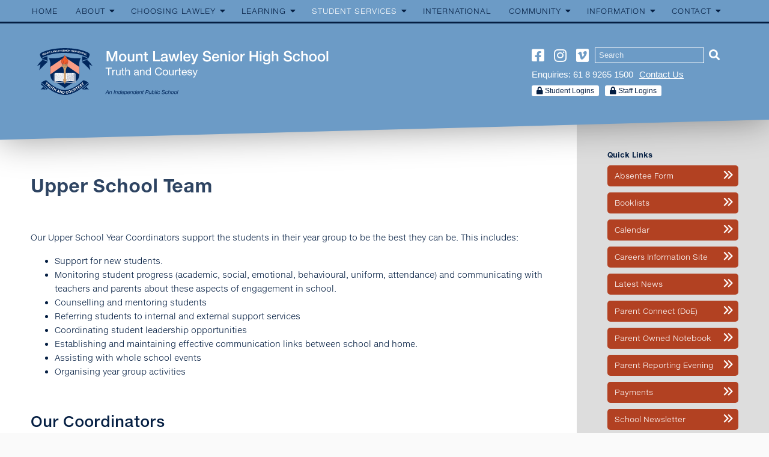

--- FILE ---
content_type: text/html; charset=UTF-8
request_url: https://www.lawley.wa.edu.au/view/stuserve/us-team
body_size: 53397
content:
<!DOCTYPE html>
<html xmlns="http://www.w3.org/1999/xhtml" class="no-js" lang="en" xml:lang="en">
  <head>
    <meta http-equiv="Content-Type" content="text/html; charset=UTF-8" />
    <meta name="viewport" content="width=device-width, initial-scale=1.0" />
    <meta name="env" content="prod" />
    <meta name="generator" content="Spring 2.1" />
    <meta name="pathprefix" content="/view" />
    <meta name="requestpathprefix" />
    <title>Upper School Team - Mount Lawley Senior High School</title>
    <meta property="fb:app_id" content="352192655408314" />
    <meta property="og:title" content="Upper School Team - Mount Lawley Senior High School" />
    <meta property="og:type" content="website" />
    <meta property="og:url" content="/view/stuserve/us-team" />
    <link rel="canonical" href="/view/stuserve/us-team" />
    <meta name="description" property="og:description" content="Established in 1955, we have a vibrant and supportive parent community, and a staff dedicated to providing our students with the best possible education - both academically, and in other aspects of life experience. Located in the suburb of Mount Lawley, Perth, Western Australia, our school campus comprises - Middle School for Years 7 &amp; 8, Upper School for Years 9 &amp; 10 and Senior School for Years 11 &amp; 12." />
    <meta property="og:site_name" content="Mount Lawley Senior High School" />
    <meta property="og:image" content="https://millstreamcms-01.imgix.net/2017a.lawley.wa.edu.au/upload/assets/preferences/dsc_8831.jpg?version=1&amp;fit=crop&amp;crop=faces&amp;w=1200&amp;h=630&amp;blend=00000000" />
    <meta property="og:image:width" content="1200" />
    <meta property="og:image:height" content="630" />
    <script type="application/ld+json">{"@context" : "http://schema.org","@type" : "Organization","name" : "Mount Lawley Senior High School","url" : "/view/stuserve/us-team","sameAs" : ["http://www.facebook.com/mlshs","https://www.instagram.com/mountlawleyseniorhighschool/","https://vimeo.com/channels/lawleylive"]}</script>
    <link rel="apple-touch-icon" sizes="180x180" href="//millstreamcms-01.imgix.net/2017a.lawley.wa.edu.au/upload/assets/preferences/mlshs-favicon.pdf?version=1&amp;fm=png&amp;blend=00000000&amp;w=180&amp;h=180&amp;pad=20" />
    <link rel="icon" type="image/png" sizes="32x32" href="//millstreamcms-01.imgix.net/2017a.lawley.wa.edu.au/upload/assets/preferences/mlshs-favicon.pdf?version=1&amp;fm=png&amp;blend=00000000&amp;w=32&amp;h=32" />
    <link rel="icon" type="image/png" sizes="16x16" href="//millstreamcms-01.imgix.net/2017a.lawley.wa.edu.au/upload/assets/preferences/mlshs-favicon.pdf?version=1&amp;fm=png&amp;blend=00000000&amp;w=16&amp;h=16" />
    <link rel="shortcut icon" type="image/png" sizes="196x196" href="//millstreamcms-01.imgix.net/2017a.lawley.wa.edu.au/upload/assets/preferences/mlshs-favicon.pdf?version=1&amp;fm=png&amp;blend=00000000&amp;w=196&amp;h=196" />
    <link rel="manifest" href="/manifest.json" />
    <link rel="stylesheet" href="//cache.cms.io/css/host/2017a.lawley.wa.edu.au/server/www.lawley.wa.edu.au/1761188295__custom.single.config.scss" media="all" type="text/css" />
    <link rel="stylesheet" href="//cache.cms.io/css/host/2017a.lawley.wa.edu.au/server/www.lawley.wa.edu.au/1761188295_custom.css" media="all" type="text/css" />
    <link rel="stylesheet" media="all" href="//d3myocbokm9x9s.cloudfront.net/css/fontawesome/5.15.1/css/all.min.css" />
    <link rel="stylesheet" media="screen" href="//d3myocbokm9x9s.cloudfront.net/css/dist/flickity.min.css" />
    <link rel="stylesheet" href="//fast.fonts.net/cssapi/aafd667b-bf23-4fa8-8a94-52ba6fdb4d1c.css" />
  </head>
  <body>
    <div id="canvas" data-spring-loader-plugins="single flickity lightgallery scrollmagic" class="canvas canvas--page canvas--single id__stuserve--folder id__us-team--page offset pinned">
      <header class="header header--single has haslogo hasaside hassocial hasnavigation" data-c-height="header">
        <a href="#main-content" class="screen-reader-text skip-link">Skip to content</a>
        <div class="header__logo logo">
          <a href="/">
							<img src="//cache.cms.io/2017a.lawley.wa.edu.au/upload/assets/preferences/logo-002.svg" title="" alt="Mount Lawley Senior High School" height="160" />
						</a>
        </div>
        <div class="social header__aside">
          <span class="social__item social__item--text social__item--1">Enquiries: 61 8 9265 1500</span>
          <a class="social__item social__item--text social__item--2" href="/view/contact">
            <span>Contact Us</span>
          </a>
          <div class="social__item social__item--html social__item--3 social__item--student-login">
            <ul>
              <li><span class="fa fa-lock"></span> Student Logins
<ul><li><a href="https://arthur-leggett-library.weebly.com/">The Arthur Leggett OAM Library</a></li><li><a href="https://mountlawleyshs-wa.compass.education/login.aspx">Compass Login</a></li><li><a href="https://connect.det.wa.edu.au">Connect</a></li><li><a href="http://outlook.office365.com/owa">DoE Portal/Webmail</a></li><li><a href="https://jss.lawley.wa.edu.au/enroll">Enrol Your BYOD Mac</a></li></ul></li>
            </ul>
          </div>
          <div class="social__item social__item--html social__item--4 social__item--staff-login">
            <ul>
              <li><span class="fa fa-lock"></span> Staff Logins
<ul><li><a href="https://arthur-leggett-library.weebly.com/">The Arthur Leggett OAM Library</a></li><li><a href="https://bookings.parentteacheronline.com.au?school=htg37">Booked (PTO)</a></li><li><a href="https://mountlawleyshs-wa.compass.education/login.aspx?sessionstate=disabled">Compass</a></li><li><a href="https://connect.det.wa.edu.au">Connect</a></li><li><a href="https://www.mcbschools.com/Login">Consent2Go</a></li><li><a href="http://ikon.education.wa.edu.au">IKON SIgn On</a></li><li><a href="http://helpme.lawley.wa.edu.au">Lawley Support Centre</a></li><li><a href="http://live.localnetwork.zone/livezone/">LiveZone</a></li><li><a href="https://client.subjectselectiononline.com.au/?school=htg37">Subject Selection Online (SSO)</a></li><li><a href="http://outlook.office365.com/owa">Webmail</a></li></ul></li>
            </ul>
          </div>
          <span class="social__item social__item--search">
            <form action="/utils/redirect" id="search" method="post" class="search search-form">
              <p class="hide">
                <input name="url" type="hidden" value="/view/search/query" />
                <input type="hidden" name="querypath" value="true" />
              </p>
              <p>
                <input id="search" name="search" class="field search-form__field" type="text" title="Enter search term" placeholder="Search" value="" />
                <button class="button search-form__button" type="submit">
                  <span class="label">Search</span>
                </button>
              </p>
            </form>
          </span>
          <div class="social__icons">
            <a class="social__item social__item--icon social__item--facebook" href="http://www.facebook.com/mlshs" target="_blank">
              <i class="fab fa-facebook-square" aria-hidden="true"></i>
              <span>Facebook</span>
            </a>
            <a class="social__item social__item--icon social__item--instagram" href="https://www.instagram.com/mountlawleyseniorhighschool/" target="_blank">
              <i class="fab fa-instagram" aria-hidden="true"></i>
              <span>Instagram</span>
            </a>
            <a class="social__item social__item--icon social__item--vimeo" href="https://vimeo.com/channels/lawleylive" target="_blank">
              <i class="fab fa-vimeo" aria-hidden="true"></i>
              <span>Vimeo</span>
            </a>
          </div>
        </div>
        <nav class="header__navigation">
          <ul id="idm45437165859360" class="depth-0 navigation--single navigation__primary--single" data-spring-plugin="slicknav" data-slicknav-prependto="body" data-slicknav-closeonclick="false" data-slicknav-label="MENU" data-slicknav-duplicate="true">
            <li id="node-home" class="ch2 d1 isfolder nd nl s1">
              <a id="folder-home" class="folder pages expandable nodefaults link" title="" href="/">Home</a>
            </li>
            <li id="node-about" class="ch8 d1 expand isfolder nl ns s2">
              <a id="folder-about" class="folder pages expandable link" title="" href="/view/about">About</a>
              <ul class="depth-1">
                <li id="node-about" class="d2 ispage s1">
                  <a id="page-about" class="page pages" title="" href="/view/about/about">About Lawley</a>
                </li>
                <li id="node-principal" class="d2 ispage s2">
                  <a id="page-principal" class="page pages" title="" href="/view/about/principal">Welcome From the Principal</a>
                </li>
                <li id="node-board" class="d2 ispage s3">
                  <a id="page-board" class="page pages" title="School Board" href="/view/about/board">School Board</a>
                </li>
                <li id="node-businessreporting" class="d2 ispage s4">
                  <a id="page-businessreporting" class="page pages" title="" href="/view/about/businessreporting">Business Report &amp; School Review</a>
                </li>
                <li id="node-history" class="d2 ispage s5">
                  <a id="page-history" class="page pages" title="History" href="/view/about/history">History</a>
                </li>
                <li id="node-parking" class="d2 ispage s6">
                  <a id="page-parking" class="page pages" title="" href="/view/about/parking">Parking Areas</a>
                </li>
                <li id="node-campus-map" class="d2 ispage s7">
                  <a id="page-campus-map" class="page pages" title="" href="/view/about/campus-map">Campus Map</a>
                </li>
                <li id="node-uniform" class="d2 ispage s8">
                  <a id="page-uniform" class="page pages" title="" href="/view/about/uniform">School Uniform</a>
                </li>
              </ul>
            </li>
            <li id="node-choosing-lawley" class="ch7 d1 expand isfolder nl ns s3">
              <a id="folder-choosing-lawley" class="folder pages expandable link" title="" href="/view/choosing-lawley">Choosing Lawley</a>
              <ul class="depth-1">
                <li id="node-choosing-lawley" class="d2 ispage s1">
                  <a id="page-choosing-lawley" class="page pages" title="Choosing Lawley" href="/view/choosing-lawley/choosing-lawley">Choosing Lawley</a>
                </li>
                <li id="node-year7-information" class="d2 ispage s2">
                  <a id="page-year7-information" class="page pages" title="" href="/view/choosing-lawley/year7-information">Year 7 Information</a>
                </li>
                <li id="node-form-enrolment" class="d2 ispage s3">
                  <a id="page-form-enrolment" class="page pages" title="" href="/view/choosing-lawley/form-enrolment">Enrolment Forms</a>
                </li>
                <li id="node-faq-enrolment" class="d2 ispage s4">
                  <a id="page-faq-enrolment" class="page pages" title="" href="/view/choosing-lawley/faq-enrolment">Frequently Asked Questions - Enrolment</a>
                </li>
                <li id="node-boundary" class="d2 ispage s5">
                  <a id="page-boundary" class="page pages" title="" href="/view/choosing-lawley/boundary">Local Intake Boundary</a>
                </li>
                <li id="node-programs" class="ch4 d2 expand isfolder nl ns s6">
                  <a id="folder-programs" class="folder pages expandable link" title="" href="/view/programs">Programs</a>
                  <ul class="depth-2">
                    <li id="node-programs" class="d3 ispage s1">
                      <a id="page-programs" class="page pages" title="" href="/view/programs/programs">Programs Overview</a>
                    </li>
                    <li id="node-cadets" class="ch0 d3 isfolder nl ns s2">
                      <a id="folder-cadets" class="folder pages link" title="Bush Ranger Cadets @ Lawley" href="/view/cadets">Bush Ranger Cadets</a>
                    </li>
                    <li id="node-languages" class="d3 ispage s3">
                      <a id="page-languages" class="page pages" title="" href="/view/programs/languages">GAT Languages</a>
                    </li>
                    <li id="node-indigenous-education" class="d3 ispage s4">
                      <a id="page-indigenous-education" class="page pages" title="" href="/view/programs/indigenous-education">Indigenous Education</a>
                    </li>
                    <li id="node-svapa-home" class="d3 ispage s5">
                      <a id="page-svapa-home" class="page pages" title="" href="/view/programs/svapa-home">SVAPA Overview</a>
                    </li>
                  </ul>
                </li>
                <li id="node-tourbooking-form" class="d2 ispage s7">
                  <a id="page-tourbooking-form" class="page pages" title="" href="/view/choosing-lawley/tourbooking-form">School Tours</a>
                </li>
                <li id="node-2016050492150" class="d2 ispage s8">
                  <a id="page-2016050492150" class="page pages" title="What Is Mount Lawley Like?" href="/view/choosing-lawley/2016050492150">What Is Mount Lawley Like?</a>
                </li>
              </ul>
            </li>
            <li id="node-learning" class="ch9 d1 expand isfolder nl ns s4">
              <a id="folder-learning" class="folder pages expandable link" title="" href="/view/learning">Learning</a>
              <ul class="depth-1">
                <li id="node-learning" class="d2 ispage s1">
                  <a id="page-learning" class="page pages" title="" href="/view/learning/learning">Learning Overview</a>
                </li>
                <li id="node-arts" class="ch7 d2 expand isfolder nl ns s2">
                  <a id="folder-arts" class="folder pages expandable link" title="The Arts" href="/view/arts">The Arts</a>
                  <ul class="depth-2">
                    <li id="node-arts-home" class="d3 ispage s1">
                      <a id="page-arts-home" class="page pages" title="" href="/view/arts/arts-home">The Arts - Overview</a>
                    </li>
                    <li id="node-drama" class="d3 ispage s2">
                      <a id="page-drama" class="page pages" title="" href="/view/arts/drama">Drama</a>
                    </li>
                    <li id="node-media" class="d3 ispage s3">
                      <a id="page-media" class="page pages" title="" href="/view/arts/media">Media</a>
                    </li>
                    <li id="node-music-home" class="d3 ispage s4">
                      <a id="page-music-home" class="page pages" title="" href="/view/arts/music-home">Music</a>
                    </li>
                    <li id="node-svapa" class="d3 ispage s5">
                      <a id="page-svapa" class="page pages" title="" href="/view/arts/svapa">SVAPA</a>
                    </li>
                    <li id="node-visualart" class="d3 ispage s6">
                      <a id="page-visualart" class="page pages" title="" href="/view/arts/visualart">Visual Art</a>
                    </li>
                    <li id="node-arts-vision" class="d3 ispage s7">
                      <a id="page-arts-vision" class="page pages" title="" href="/view/arts/arts-vision">Arts Vision Statement</a>
                    </li>
                  </ul>
                </li>
                <li id="node-english" class="d2 ispage s3">
                  <a id="page-english" class="page pages" title="" href="/view/learning/english">English</a>
                </li>
                <li id="node-hpe" class="d2 ispage s4">
                  <a id="page-hpe" class="page pages" title="" href="/view/learning/hpe">Health and Physical Education</a>
                </li>
                <li id="node-hass-home" class="d2 ispage s5">
                  <a id="page-hass-home" class="page pages" title="" href="/view/learning/hass-home">Humanities &amp; Social Sciences</a>
                </li>
                <li id="node-why-language" class="d2 ispage s6">
                  <a id="page-why-language" class="page pages" title="" href="/view/learning/why-language">Languages</a>
                </li>
                <li id="node-library-about" class="d2 ispage s7">
                  <a id="page-library-about" class="page pages" title="" href="/view/learning/library-about">The Arthur Leggett OAM Library</a>
                </li>
                <li id="node-mathematics" class="d2 ispage s8">
                  <a id="page-mathematics" class="page pages" title="" href="/view/learning/mathematics">Mathematics</a>
                </li>
                <li id="node-science" class="d2 ispage s9">
                  <a id="page-science" class="page pages" title="" href="/view/learning/science">Science</a>
                </li>
                <li id="node-steam" class="d2 ispage s10">
                  <a id="page-steam" class="page pages" title="STEAM at Mount Lawley" href="/view/learning/steam">STEAM</a>
                </li>
                <li id="node-technologies" class="ch3 d2 expand isfolder nl ns s11">
                  <a id="folder-technologies" class="folder pages expandable link" title="" href="/view/technologies">Technologies</a>
                  <ul class="depth-2">
                    <li id="node-technologies-home" class="d3 ispage s1">
                      <a id="page-technologies-home" class="page pages" title="Technologies - Overview" href="/view/technologies/technologies-home">Technologies - Overview</a>
                    </li>
                    <li id="node-dandt" class="d3 ispage s2">
                      <a id="page-dandt" class="page pages" title="Design &amp; Technologies" href="/view/technologies/dandt">Design &amp; Technologies</a>
                    </li>
                    <li id="node-digital-technologies" class="d3 ispage s3">
                      <a id="page-digital-technologies" class="page pages" title="Digital Technologies" href="/view/technologies/digital-technologies">Digital Technologies</a>
                    </li>
                  </ul>
                </li>
                <li id="node-middle" class="ch3 d2 expand isfolder nd nl ns s12">
                  <a id="folder-middle" class="folder pages expandable nodefaults link" title="Middle School" href="/view/middle">Middle School - 7 &amp; 8</a>
                  <ul class="depth-2">
                    <li id="node-middle-home" class="d3 ispage s1">
                      <a id="page-middle-home" class="page pages" title="" href="/view/middle/middle-home">Middle School</a>
                    </li>
                    <li id="node-ms-time-management" class="d3 ispage s2">
                      <a id="page-ms-time-management" class="page pages" title="Middle School - Time Management" href="/view/middle/ms-time-management">Middle School - Time Management</a>
                    </li>
                    <li id="node-ms-resilience" class="d3 ispage s3">
                      <a id="page-ms-resilience" class="page pages" title="Middle School - Resilience &amp; Anti-Bullying" href="/view/middle/ms-resilience">Middle School - Resilience &amp; Anti-Bullying</a>
                    </li>
                  </ul>
                </li>
                <li id="node-upper" class="ch1 d2 expand isfolder nl ns s13">
                  <a id="folder-upper" class="folder pages expandable link" title="Upper School" href="/view/upper">Upper School - 9 &amp; 10</a>
                  <ul class="depth-2">
                    <li id="node-upper-school" class="d3 ispage s1">
                      <a id="page-upper-school" class="page pages" title="Upper School" href="/view/upper/upper-school">Upper School</a>
                    </li>
                    <li id="node-us-extra" class="ch0 d3 isfolder nd nl ns s2">
                      <a id="folder-us-extra" class="folder pages nodefaults link" title="Extra-curricular opportunities for Year 9 and 10" href="/view/us-extra">Extra-curricular opportunities</a>
                    </li>
                  </ul>
                </li>
                <li id="node-senior" class="ch2 d2 expand isfolder nd nl ns s14">
                  <a id="folder-senior" class="folder pages expandable nodefaults link" title="" href="/view/senior">Senior School - 11 &amp; 12</a>
                  <ul class="depth-2">
                    <li id="node-seniorschool" class="d3 ispage s1">
                      <a id="page-seniorschool" class="page pages" title="Senior School" href="/view/senior/seniorschool">Senior School</a>
                    </li>
                    <li id="node-olna" class="d3 ispage s2">
                      <a id="page-olna" class="page pages" title="" href="/view/senior/olna">OLNA</a>
                    </li>
                  </ul>
                </li>
              </ul>
            </li>
            <li id="node-stuserve" class="ch13 d1 expand isfolder nl ns s5 selected">
              <a id="folder-stuserve" class="folder pages expandable link" title="Student Services @ Mount Lawley Senior High School" href="/view/stuserve">Student Services</a>
              <ul class="depth-1">
                <li id="node-stuserve-programs" class="d2 ispage s1">
                  <a id="page-stuserve-programs" class="page pages" title="" href="/view/stuserve/stuserve-programs">Student Services Programs</a>
                </li>
                <li id="node-stuserve-aieo" class="d2 ispage s2">
                  <a id="page-stuserve-aieo" class="page pages" title="Aboriginal and Islander Education Officer (AIEO)" href="/view/stuserve/stuserve-aieo">Aboriginal and Islander Education Officer (AIEO)</a>
                </li>
                <li id="node-nurse" class="d2 ispage s3">
                  <a id="page-nurse" class="page pages" title="" href="/view/stuserve/nurse">Community Health Nurse</a>
                </li>
                <li id="node-stuserve-community-service" class="d2 ispage s4">
                  <a id="page-stuserve-community-service" class="page pages" title="Community Service Coordinator" href="/view/stuserve/stuserve-community-service">Community Service Coordinator</a>
                </li>
                <li id="node-houses" class="ch5 d2 expand isfolder nl ns s5">
                  <a id="folder-houses" class="folder pages expandable link" title="The House System" href="/view/houses">The House System</a>
                  <ul class="depth-2">
                    <li id="node-house-home" class="d3 ispage s1">
                      <a id="page-house-home" class="page pages" title="" href="/view/houses/house-home">House System</a>
                    </li>
                    <li id="node-forrest" class="d3 ispage s2">
                      <a id="page-forrest" class="page pages" title="" href="/view/houses/forrest">Forrest</a>
                    </li>
                    <li id="node-hackett" class="d3 ispage s3">
                      <a id="page-hackett" class="page pages" title="" href="/view/houses/hackett">Hackett</a>
                    </li>
                    <li id="node-murdoch" class="d3 ispage s4">
                      <a id="page-murdoch" class="page pages" title="" href="/view/houses/murdoch">Murdoch</a>
                    </li>
                    <li id="node-oconnor" class="d3 ispage s5">
                      <a id="page-oconnor" class="page pages" title="" href="/view/houses/oconnor">O'Connor</a>
                    </li>
                  </ul>
                </li>
                <li id="node-stuserve-inclusive-education" class="d2 ispage s6">
                  <a id="page-stuserve-inclusive-education" class="page pages" title="Program Coordinator - Inclusive Education" href="/view/stuserve/stuserve-inclusive-education">Program Coordinator - Inclusive Education</a>
                </li>
                <li id="node-school-chaplain" class="d2 ispage s7">
                  <a id="page-school-chaplain" class="page pages" title="" href="/view/stuserve/school-chaplain">School Chaplain</a>
                </li>
                <li id="node-psychologist" class="d2 ispage s8">
                  <a id="page-psychologist" class="page pages" title="" href="/view/stuserve/psychologist">School Psychologist</a>
                </li>
                <li id="node-stuserve-coordinator" class="d2 ispage s9">
                  <a id="page-stuserve-coordinator" class="page pages" title="" href="/view/stuserve/stuserve-coordinator">Student Services Coordinator</a>
                </li>
                <li id="node-stuserve-student-support" class="d2 ispage s10">
                  <a id="page-stuserve-student-support" class="page pages" title="Student Support &amp; Attendance" href="/view/stuserve/stuserve-student-support">Student Support &amp; Attendance</a>
                </li>
                <li id="node-team-leaders" class="d2 ispage s11">
                  <a id="page-team-leaders" class="page pages" title="" href="/view/stuserve/team-leaders">Middle School Team</a>
                </li>
                <li id="node-us-team" class="d2 ispage s12 selected">
                  <a id="page-us-team" class="page pages" title="Upper School Team" href="/view/stuserve/us-team">Upper School Team</a>
                </li>
                <li id="node-year-coord" class="d2 ispage s13">
                  <a id="page-year-coord" class="page pages" title="" href="/view/stuserve/year-coord">Senior School Team</a>
                </li>
                <li id="node-vet-careers" class="d2 ispage s14">
                  <a id="page-vet-careers" class="page pages" title="" href="/view/stuserve/vet-careers">VET and Careers Coordinator</a>
                </li>
              </ul>
            </li>
            <li id="node-international" class="ch0 d1 isfolder nd nl ns s6">
              <a id="folder-international" class="folder pages nodefaults link" title="" href="/view/international">International</a>
            </li>
            <li id="node-community" class="ch4 d1 expand isfolder nl ns s7">
              <a id="folder-community" class="folder pages expandable link" title="" href="/view/community">Community</a>
              <ul class="depth-1">
                <li id="node-calendar" class="d2 ispage s1">
                  <a id="page-calendar" class="page pages" title="" href="/view/community/calendar">Calendar</a>
                </li>
                <li id="node-arts-2025" class="d2 ispage s2">
                  <a id="page-arts-2025" class="page pages" title="What’s on in The Arts" href="/view/community/arts-2025">What’s on in The Arts</a>
                </li>
                <li id="node-ex-pow" class="d2 ispage s3">
                  <a id="page-ex-pow" class="page pages" title="" href="/view/community/ex-pow">Ex-POW Association</a>
                </li>
                <li id="node-alumni" class="ch11 d2 expand isfolder nl ns s4">
                  <a id="folder-alumni" class="folder pages expandable link" title="Lawley Alumni" href="/view/alumni">Lawley Alumni</a>
                  <ul class="depth-2">
                    <li id="node-lawleyalumni" class="d3 ispage s1">
                      <a id="page-lawleyalumni" class="page pages" title="" href="/view/alumni/lawleyalumni">Lawley Alumni</a>
                    </li>
                    <li id="node-legends" class="ch0 d3 isfolder nd nl ns s2">
                      <a id="folder-legends" class="folder pages nodefaults link" title="Our Lawley Legends" href="/view/legends">Our Lawley Legends</a>
                    </li>
                    <li id="node-reunions" class="d3 ispage s3">
                      <a id="page-reunions" class="page pages" title="" href="/view/alumni/reunions">School Reunions</a>
                    </li>
                    <li id="node-lawley-60" class="d3 ispage s4">
                      <a id="page-lawley-60" class="page pages" title="" href="/view/alumni/lawley-60">Lawley 60</a>
                    </li>
                    <li id="node-70" class="d3 ispage s5">
                      <a id="page-70" class="page pages" title="Lawley at 70" href="/view/alumni/70">Lawley at 70</a>
                    </li>
                    <li id="node-honours" class="d3 ispage s6">
                      <a id="page-honours" class="page pages" title="Mount Lawley Senior High School Honours Society" href="/view/alumni/honours">Honours Society</a>
                    </li>
                    <li id="node-classof2017" class="d3 ispage s7">
                      <a id="page-classof2017" class="page pages" title="" href="/view/alumni/classof2017">Class of 2017</a>
                    </li>
                    <li id="node-2014090494241" class="d3 ispage s8">
                      <a id="page-2014090494241" class="page pages" title="" href="/view/alumni/2014090494241">Class of 2014</a>
                    </li>
                    <li id="node-classof2013" class="d3 ispage s9">
                      <a id="page-classof2013" class="page pages" title="" href="/view/alumni/classof2013">Class of 2013</a>
                    </li>
                    <li id="node-classof2012" class="d3 ispage s10">
                      <a id="page-classof2012" class="page pages" title="" href="/view/alumni/classof2012">Class of 2012</a>
                    </li>
                    <li id="node-yearbook" class="d3 ispage s11">
                      <a id="page-yearbook" class="page pages" title="" href="/view/alumni/yearbook">The Lawley Yearbook Archive</a>
                    </li>
                    <li id="node-alumni-join" class="d3 ispage s12">
                      <a id="page-alumni-join" class="page pages" title="" href="/view/alumni/alumni-join">Join Lawley Alumni</a>
                    </li>
                  </ul>
                </li>
                <li id="node-art-auction-generic" class="d2 ispage s5">
                  <a id="page-art-auction-generic" class="page pages" title="" href="/view/community/art-auction-generic">Lawley Art Auction</a>
                </li>
                <li id="node-lawleylive" class="ch0 d2 isfolder nl ns s6">
                  <a id="folder-lawleylive" class="folder pages link" title="Lawley Live Video Vault" href="/view/lawleylive">Lawley Live Video Vault</a>
                </li>
                <li id="node-social-media" class="ch0 d2 isfolder nd nl ns s7">
                  <a id="folder-social-media" class="folder pages nodefaults link" title="Lawley &amp; Social Media" href="/view/social-media">Lawley Social Media</a>
                </li>
                <li id="node-parents" class="ch1 d2 expand isfolder nl ns s8">
                  <a id="folder-parents" class="folder pages expandable link" title="Parents" href="/view/parents">Parents</a>
                  <ul class="depth-2">
                    <li id="node-pandc" class="d3 ispage s1">
                      <a id="page-pandc" class="page pages" title="" href="/view/parents/pandc">Parents &amp; Citizens</a>
                    </li>
                    <li id="node-parenting" class="ch0 d3 isfolder nl ns s2">
                      <a id="folder-parenting" class="folder pages link" title="Parenting Resources" href="/view/parenting">Parenting Resources</a>
                    </li>
                    <li id="node-parent-support-committees" class="ch0 d3 isfolder nl ns s3">
                      <a id="folder-parent-support-committees" class="folder pages link" title="Parent Support Committees" href="/view/parent-support-committees">Parent Support Committees</a>
                    </li>
                  </ul>
                </li>
              </ul>
            </li>
            <li id="node-information" class="ch7 d1 expand isfolder nd nl ns s8">
              <a id="folder-information" class="folder pages expandable nodefaults link" title="Information" href="/view/information">Information</a>
              <ul class="depth-1">
                <li id="node-2025-term-dates" class="d2 ispage s1">
                  <a id="page-2025-term-dates" class="page pages" title="2025 Term Dates" href="/view/information/2025-term-dates">2025 Term Dates</a>
                </li>
                <li id="node-deecaf" class="d2 ispage s2">
                  <a id="page-deecaf" class="page pages" title="" href="/view/information/deecaf">Café - 'The Dee Caf'</a>
                </li>
                <li id="node-cybersafety" class="d2 ispage s3">
                  <a id="page-cybersafety" class="page pages" title="Cybersafety" href="/view/information/cybersafety">Cybersafety</a>
                </li>
                <li id="node-booklist" class="d2 ispage s4">
                  <a id="page-booklist" class="page pages" title="Finance, Payments &amp; Booklists" href="/view/information/booklist">Finance, Payments &amp; Booklists</a>
                </li>
                <li id="node-ict" class="ch0 d2 isfolder nl ns s5">
                  <a id="folder-ict" class="folder pages link" title="Information &amp; Communication Technology (ICT)" href="/view/ict">Information &amp; Communication Technology (ICT)</a>
                </li>
                <li id="node-lawley-update" class="d2 ispage s6">
                  <a id="page-lawley-update" class="page pages" title="" href="/view/information/lawley-update">Lawley Update Newsletter</a>
                </li>
                <li id="node-pon" class="ch0 d2 isfolder nl ns s7">
                  <a id="folder-pon" class="folder pages link" title="Parent Owned Laptop" href="/view/pon">Parent Owned Notebook</a>
                </li>
                <li id="node-parentteacherinterviews" class="ch0 d2 isfolder nl ns s8">
                  <a id="folder-parentteacherinterviews" class="folder pages link" title="Parent Teacher Interviews" href="/view/parentteacherinterviews">Parent Teacher Interviews</a>
                </li>
                <li id="node-scholarships" class="ch0 d2 isfolder nd nl ns s9">
                  <a id="folder-scholarships" class="folder pages nodefaults link" title="Scholarships &amp; Awards" href="/view/scholarships">Scholarships &amp; Awards</a>
                </li>
                <li id="node-policies" class="ch10 d2 expand isfolder nl ns s10">
                  <a id="folder-policies" class="folder pages expandable link" title="School Policies" href="/view/policies">School Policies</a>
                  <ul class="depth-2">
                    <li id="node-alcohol-drugs-policy" class="d3 ispage s1">
                      <a id="page-alcohol-drugs-policy" class="page pages" title="Alcohol &amp; Other Drugs Policy" href="/view/policies/alcohol-drugs-policy">Alcohol &amp; Other Drugs Policy</a>
                    </li>
                    <li id="node-policy-behaviour" class="d3 ispage s2">
                      <a id="page-policy-behaviour" class="page pages" title="Behaviour Management Policy" href="/view/policies/policy-behaviour">Behaviour Management Policy</a>
                    </li>
                    <li id="node-policy-assessment-wholeschool" class="d3 ispage s3">
                      <a id="page-policy-assessment-wholeschool" class="page pages" title="Curriculum, Assessment and Reporting Policy" href="/view/policies/policy-assessment-wholeschool">Curriculum, Assessment and Reporting Policy</a>
                    </li>
                    <li id="node-code-of-conduct" class="d3 ispage s4">
                      <a id="page-code-of-conduct" class="page pages" title="Code of Conduct" href="/view/policies/code-of-conduct">Code of Conduct</a>
                    </li>
                    <li id="node-gat-policy" class="d3 ispage s5">
                      <a id="page-gat-policy" class="page pages" title="Gifted &amp; Talented Policy" href="/view/policies/gat-policy">Gifted &amp; Talented Policy</a>
                    </li>
                    <li id="node-good-standing-policy" class="d3 ispage s6">
                      <a id="page-good-standing-policy" class="page pages" title="Good Standing Policy" href="/view/policies/good-standing-policy">Good Standing Policy</a>
                    </li>
                    <li id="node-homework-policy" class="d3 ispage s7">
                      <a id="page-homework-policy" class="page pages" title="Homework Policy" href="/view/policies/homework-policy">Homework Policy</a>
                    </li>
                    <li id="node-policy-mobilephone" class="d3 ispage s8">
                      <a id="page-policy-mobilephone" class="page pages" title="" href="/view/policies/policy-mobilephone">Mobile Phone Policy</a>
                    </li>
                    <li id="node-parent-notebook-policy" class="d3 ispage s9">
                      <a id="page-parent-notebook-policy" class="page pages" title="Parent Owned Notebook Use Policy" href="/view/policies/parent-notebook-policy">Parent Owned Notebook Use Policy</a>
                    </li>
                    <li id="node-policy-uniform" class="d3 ispage s10">
                      <a id="page-policy-uniform" class="page pages" title="" href="/view/policies/policy-uniform">School Uniform</a>
                    </li>
                  </ul>
                </li>
                <li id="node-course-handbooks" class="d2 ispage s11">
                  <a id="page-course-handbooks" class="page pages" title="" href="/view/information/course-handbooks">Student Course Handbooks</a>
                </li>
                <li id="node-transport-students" class="d2 ispage s12">
                  <a id="page-transport-students" class="page pages" title="" href="/view/information/transport-students">Transport Options for Students</a>
                </li>
              </ul>
            </li>
            <li id="node-contact" class="ch4 d1 expand isfolder nl ns s9">
              <a id="folder-contact" class="folder pages expandable link" title="" href="/view/contact">Contact</a>
              <ul class="depth-1">
                <li id="node-contact" class="d2 ispage s1">
                  <a id="page-contact" class="page pages" title="" href="/view/contact/contact">Contacting Our School</a>
                </li>
                <li id="node-absentee-form" class="d2 ispage s2">
                  <a id="page-absentee-form" class="page pages" title="" href="/view/contact/absentee-form">Absentee Form</a>
                </li>
                <li id="node-privacy" class="d2 ispage s3">
                  <a id="page-privacy" class="page pages" title="Privacy Statement" href="/view/contact/privacy">Privacy Statement</a>
                </li>
                <li id="node-staff-email" class="d2 ispage s4">
                  <a id="page-staff-email" class="page pages" title="" href="/view/contact/staff-email">Staff Email Addresses</a>
                </li>
              </ul>
            </li>
          </ul>
        </nav>
      </header>
      <main class="main main--single" data-content-paddingtop="4vw">
        <section id="section-us-team" data-id="us-team" data-title="Upper School Team" class="section section--single section__us-team threerow">
          <div class="container layout1">
            <div class="clearheader column column1 column1__content column__content">
              <div class="content">
                <p>
          <span class="mce-nbsp-wrap"> </span>
        </p>
                <h1>Upper School Team</h1>
                <p>
          <span class="mce-nbsp-wrap"> </span>
        </p>
                <p>Our Upper School Year Coordinators support the students in their year group to be the best they can be. This includes:</p>
                <ul data-child-count="8">
                  <li class="p1">Support for new students.</li>
                  <li class="p2">Monitoring student progress (academic, social, emotional, behavioural, uniform, attendance) and communicating with teachers and parents about these aspects of engagement in school.</li>
                  <li class="p3">Counselling and mentoring students</li>
                  <li class="p4">Referring students to internal and external support services</li>
                  <li class="p5">Coordinating student leadership opportunities</li>
                  <li class="p6">Establishing and maintaining effective communication links between school and home.</li>
                  <li class="p7">Assisting with whole school events</li>
                  <li class="last p8">Organising year group activities</li>
                </ul>
                <p>
          <span class="mce-nbsp-wrap"> </span>
        </p>
                <h2>
          <span class="mce-nbsp-wrap">Our Coordinators</span>
        </h2>
                <p>
          <span class="mce-nbsp-wrap"><span class="mce-nbsp-wrap"> </span></span>
        </p>
                <table style="width: 96.7647%;">
                  <tbody>
                    <tr class="odd c2 p1 odd c2 p1">
                      <td style="width: 49.924%; background-color: #e8ebf0; border-style: none; text-align: center;" class="c4 p1 c4 p1">
                        <p>
                  <strong>Sam Glass</strong>
                </p>
                        <p>Year 9 Coordinator</p>
                        <p>Class of 2028</p>
                        <a href="mailto:samuel.glass@education.wa.edu.au" class="">
                  <strong>samuel.glass@education.wa.edu.au</strong>
                </a>
                      </td>
                      <td style="width: 50%; background-color: #e8ebf0; border-style: none; text-align: center;" class="c4 p2 c4 p2">
                        <p>
                  <strong>Denis O'Donovan</strong>
                </p>
                        <p>Year 10 Coordinator</p>
                        <p>Class of 2027</p>
                        <a href="mailto:denis.odonovan@education.wa.edu.au" class="">
                  <strong>denis.odonovan@education.wa.edu.au</strong>
                </a>
                      </td>
                    </tr>
                  </tbody>
                </table>
                <p>
          <span class="mce-nbsp-wrap"> </span>
        </p>
                <p>The Assistant Associate Principal is responsible for attendance, uniform and behaviour standards in Years 9 and 10. This includes a positive school environment for the effective implementation of Year 9 NAPLAN, Year 10 OLNA and Year 10 exams.</p>
                <p>The Associate Principal oversees enrolments into the sub-school, leads the provision of quality teaching and learning programs for Year 9 and 10 students and coordinates Course selection processes for students transitioning from Year 8 into 9, Year 9 into 10 and Year 10 into 11.</p>
                <p>
          <span class="mce-nbsp-wrap"> </span>
        </p>
                <table style="width: 96.7676%;">
                  <tbody>
                    <tr class="odd c1 p1 odd c1 p1">
                      <td style="width: 99.9804%; background-color: #e8ebf0; border-style: none; text-align: center;" class="c4 p1 c4 p1">
                        <p>
                  <strong>Nick Bew</strong>
                </p>
                        <p>Assistant Associate Principal</p>
                        <p>Upper School - Years 9 and 10</p>
                        <p>
                  <a href="mailto:nicholas.bew@education.wa.edu.au" class="">
                    <strong>nicholas.bew@education.wa.edu.au</strong>
                  </a>
                </p>
                      </td>
                    </tr>
                  </tbody>
                </table>
                <p>
          <span class="mce-nbsp-wrap"> </span>
        </p>
                <p>The Upper School office handles all inquiries related to Year 9 and 10 students.</p>
                <p>
          <span class="mce-nbsp-wrap"> </span>
        </p>
                <table style="width: 96.7647%;">
                  <tbody>
                    <tr class="odd c1 p1 odd c1 p1">
                      <td style="width: 99.924%; background-color: #e8ebf0; border-style: none; text-align: center;" class="c3 p1 c3 p1">Upper School office<br />
9265 1543<br /><strong><a href="mailto:mountlawley.shs.upperschooladmin@education.wa.edu.au" class="">mountlawley.shs.upperschooladmin@education.wa.edu.au</a> </strong></td>
                    </tr>
                  </tbody>
                </table>
              </div>
            </div>
          </div>
        </section>
        <aside class="aside aside--single aside__sidebar">
          <div class="adverts">
            <h3>Quick Links</h3>
            <ul data-child-count="14">
              <li class="p1">
                <a href="/view/contact/absentee-form">Absentee Form</a>
              </li>
              <li class="p2">
                <a data-external="true" href="https://www.lawley.wa.edu.au/view/information/booklist">Booklists</a>
              </li>
              <li class="p3">
                <a href="/view/community/calendar">Calendar</a>
              </li>
              <li class="p4">
                <a data-external="true" href="http://careers.lawley.wa.edu.au">Careers Information Site</a>
              </li>
              <li class="p5">
                <a href="/view/news-archive">Latest News</a>
              </li>
              <li class="p6">
                <a data-external="true" href="https://connect.det.wa.edu.au/group/parents/ui/overview">Parent Connect (DoE)</a>
              </li>
              <li class="p7">
                <a data-external="true" href="https://www.lawley.wa.edu.au/view/pon">Parent Owned Notebook</a>
              </li>
              <li class="p8">
                <a data-external="true" href="https://bookings.parentteacheronline.com.au?school=htg37">Parent Reporting Evening</a>
              </li>
              <li class="p9">
                <a data-external="true" href="https://www.bpoint.com.au/pay/mlshs/?billercode=1566579" title="MLSHS - Charges and Contributions Pay Online">Payments</a>
              </li>
              <li class="p10">
                <a href="/view/information/lawley-update">School Newsletter</a>
              </li>
              <li class="p11">
                <a data-external="true" href="https://client.subjectselectiononline.com.au/?school=htg37">Subject Selection Online</a>
              </li>
              <li class="p12">
                <a data-external="true" href="https://www.lawley.wa.edu.au/view/information/2025-term-dates">Term Dates - Students</a>
              </li>
              <li class="p13">
                <a data-external="true" href="https://www.lawley.wa.edu.au/view/community/arts-2025">What’s on in The Arts</a>
              </li>
              <li class="last p14">
                <a data-external="true" href="https://www.lawley.wa.edu.au/view/choosing-lawley/form-enrolment">Year 7 Enrolments</a>
              </li>
            </ul>
          </div>
          <h3>Information</h3>
          <ul data-child-count="3">
            <li class="p1">
              <a href="/view/about/businessreporting">Annual Report &amp; Business Plan</a>
            </li>
            <li class="p2">
              <a href="/view/about/campus-map">Campus Map</a>
            </li>
            <li class="last p3">
              <a href="/view/about/parking">Parking at Mount Lawley SHS</a>
            </li>
          </ul>
          <h3>Our Community</h3>
          <ul data-child-count="4">
            <li class="p1">
              <a href="/view/parents/pandc">Parents &amp; Citizens</a>
            </li>
            <li class="p2">
              <a href="/view/alumni/lawleyalumni">Lawley Alumni</a>
            </li>
            <li class="p3">
              <a href="/view/cadets/cadet-home">Bush Ranger Cadets</a>
            </li>
            <li class="last p4">
              <a href="/view/legends/nominate-a-lawley-legend">Nominate a Lawley Legend</a>
            </li>
          </ul>
        </aside>
        <footer data-contrast="dark dark--1" id="section-footer" data-id="footer" data-title="Footer" class="backgroundcolor darken-top foregroundcolor hasstyle section section--single section__footer threerow" style="background-color: rgb(4, 30, 66); color: rgb(255, 255, 255); ">
          <div class="container layout1">
            <div class="clearheader column column1 column1__content column__content">
              <div class="content">
                <div class="footer__pane">
                  <table style="width: 100%;">
                    <tbody>
                      <tr class="odd c4 p1 odd c4 p1">
                        <td style="width: 10%; border-style: none; vertical-align: top; min-inline-size: 60px;" class="c1 p1 c1 p1">
                          <img alt="logo-002.svg" data-orig-src="/upload/assets/footer/logo-002.svg" height="89" width="105" src="//cache.cms.io/2017a.lawley.wa.edu.au/upload/assets/footer/logo-002.svg" />
                        </td>
                        <td style="width: 22%; border-style: none; vertical-align: top;" class="c3 p2 c3 p2">
                          <h4>School Address</h4>
                          <p>65 Woodsome Street<br />
Mount Lawley<br />
Western Australia 6050</p>
                          <p>
                    <a href="https://www.lawley.wa.edu.au/view/contact/privacy" class="">Privacy</a>
                  </p>
                        </td>
                        <td style="width: 22%; border-style: none; vertical-align: top;" class="c2 p3 c2 p3">
                          <h4>Enquiries</h4>
                          <p>Phone: 61 8 9265 1500<br />
<a href="mailto:mountlawley.shs.enquiries@education.wa.edu.au" class="">mountlawley.shs.enquiries@education.wa.edu.au</a></p>
                        </td>
                        <td style="width: 22%; border-style: none; vertical-align: top;" class="c2 p4 c2 p4">
                          <h4>Lawley Alumni/Reunions</h4>
                          <p>
                    <a href="mailto:mountlawley.shs.alumni@education.wa.edu.au" class="">mountlawley.shs.alumni@education.wa.edu.au</a>
                  </p>
                        </td>
                      </tr>
                      <tr class="even c4 p2 even c4 p2">
                        <td style="width: 22%; border-style: none;" class="c0 p1 c0 p1"> </td>
                        <td style="width: 22%; border-style: none;" class="c2 p2 c2 p2">
                          <h4>Middle School (Yr 7/8) Enquiries</h4>
                          <p>Phone: 61 8 9265 1573<br />
<a href="mailto:mountlawley.shs.middleschooladmin@education.wa.edu.au" class="">mountlawley.shs.middleschooladmin@education.wa.edu.au</a></p>
                        </td>
                        <td style="width: 22%; border-style: none;" class="c2 p3 c2 p3">
                          <h4>Upper School (Yr 9/10) Enquiries</h4>
                          <p>Phone: 61 8 9265 1543<br />
<a href="mailto:mountlawley.shs.upperschooladmin@education.wa.edu.au" class="">mountlawley.shs.upperschooladmin@education.wa.edu.au</a></p>
                        </td>
                        <td style="width: 22%; border-style: none;" class="c2 p4 c2 p4">
                          <h4>Senior School (Yr 11/12) Enquiries</h4>
                          <p>Phone: 61 8 9265 1535<br />
<a href="mailto:mountlawley.shs.seniorschooladmin@education.wa.edu.au" class="">mountlawley.shs.seniorschooladmin@education.wa.edu.au</a></p>
                        </td>
                      </tr>
                    </tbody>
                  </table>
                </div>
              </div>
            </div>
          </div>
        </footer>
      </main>
    </div>
    <script src="//cache.cms.io/combine/ZGlzdC9qcXVlcnkubWluLmpz"></script>
    <script src="//cache.cms.io/combine/host/2017a.lawley.wa.edu.au/server/www.lawley.wa.edu.au/version/1761188295/[base64]"></script>
    <script src="/js/custom.js"></script>
<!--User Scripts-->
    <script src="/system/javascript.js/file/ga.universal/a/UA-19074726-1"></script>
  </body>
</html>


--- FILE ---
content_type: text/css;charset=UTF-8
request_url: https://cache.cms.io/css/host/2017a.lawley.wa.edu.au/server/www.lawley.wa.edu.au/1761188295__custom.single.config.scss
body_size: 25570
content:
 /*! normalize.css v2.1.2 | MIT License | git.io/normalize */ /* ==========================================================================
 HTML5 display definitions
 ========================================================================== */ /**
 * Correct `block` display not defined in IE 8/9.
 */ article,aside,details,figcaption,figure,footer,header,hgroup,main,nav,section,summary { display:block; }

 /**
 * Correct `inline-block` display not defined in IE 8/9.
 */ audio,canvas,video { display:inline-block; }

 /**
 * Prevent modern browsers from displaying `audio` without controls.
 * Remove excess height in iOS 5 devices.
 */ audio:not([controls]) { display:none; height:0; }

 /**
 * Address styling not present in IE 8/9.
 */ [hidden] { display:none; }

 /* ==========================================================================
 Base
 ========================================================================== */ /**
 * 1. Set default font family to sans-serif.
 * 2. Prevent iOS text size adjust after orientation change, without disabling
 *    user zoom.
 */ html { font-family:sans-serif; /* 1 */ -ms-text-size-adjust:100%; /* 2 */ -webkit-text-size-adjust:100%; /* 2 */ }

 /**
 * Remove default margin.
 */ body { margin:0; }

 /* ==========================================================================
 Links
 ========================================================================== */ /**
 * Address `outline` inconsistency between Chrome and other browsers.
 */ a:focus { outline:thin dotted; }

 /**
 * Improve readability when focused and also mouse hovered in all browsers.
 */ a:active,a:hover { outline:0; }

 /* ==========================================================================
 Typography
 ========================================================================== */ /**
 * Address variable `h1` font-size and margin within `section` and `article`
 * contexts in Firefox 4+, Safari 5, and Chrome.
 */ h1 { margin:0.67em 0; font-size:2em; }

 /**
 * Address styling not present in IE 8/9, Safari 5, and Chrome.
 */ abbr[title] { border-bottom:1px dotted; }

 /**
 * Address style set to `bolder` in Firefox 4+, Safari 5, and Chrome.
 */ b,strong { font-weight:bold; }

 /**
 * Address styling not present in Safari 5 and Chrome.
 */ dfn { font-style:italic; }

 /**
 * Address differences between Firefox and other browsers.
 */ hr { -moz-box-sizing:content-box; box-sizing:content-box; height:0; }

 /**
 * Address styling not present in IE 8/9.
 */ mark { color:#000; background:#ff0; }

 /**
 * Correct font family set oddly in Safari 5 and Chrome.
 */ code,kbd,pre,samp { font-family:monospace, serif; font-size:1em; }

 /**
 * Improve readability of pre-formatted text in all browsers.
 */ pre { white-space:pre-wrap; }

 /**
 * Set consistent quote types.
 */ q { quotes:'\201C' '\201D' '\2018' '\2019'; }

 /**
 * Address inconsistent and variable font size in all browsers.
 */ small { font-size:80%; }

 /**
 * Prevent `sub` and `sup` affecting `line-height` in all browsers.
 */ sub,sup { position:relative; vertical-align:baseline; font-size:75%; line-height:0; }

 sup { top:-0.5em; }

 sub { bottom:-0.25em; }

 /* ==========================================================================
 Embedded content
 ========================================================================== */ /**
 * Remove border when inside `a` element in IE 8/9.
 */ img { border:0; }

 /**
 * Correct overflow displayed oddly in IE 9.
 */ svg:not(:root) { overflow:hidden; }

 /* ==========================================================================
 Figures
 ========================================================================== */ /**
 * Address margin not present in IE 8/9 and Safari 5.
 */ figure { margin:0; }

 /* ==========================================================================
 Forms
 ========================================================================== */ /**
 * Define consistent border, margin, and padding.
 */ fieldset { margin:0 2px; padding:0.35em 0.625em 0.75em; border:1px solid #c0c0c0; }

 /**
 * 1. Correct `color` not being inherited in IE 8/9.
 * 2. Remove padding so people aren't caught out if they zero out fieldsets.
 */ legend { padding:0; /* 2 */ border:0; /* 1 */ }

 /**
 * 1. Correct font family not being inherited in all browsers.
 * 2. Correct font size not being inherited in all browsers.
 * 3. Address margins set differently in Firefox 4+, Safari 5, and Chrome.
 */ button,input,select,textarea { margin:0; /* 3 */ font-family:inherit; /* 1 */ font-size:100%; /* 2 */ }

 /**
 * Address Firefox 4+ setting `line-height` on `input` using `!important` in
 * the UA stylesheet.
 */ button,input { line-height:normal; }

 /**
 * Address inconsistent `text-transform` inheritance for `button` and `select`.
 * All other form control elements do not inherit `text-transform` values.
 * Correct `button` style inheritance in Chrome, Safari 5+, and IE 8+.
 * Correct `select` style inheritance in Firefox 4+ and Opera.
 */ button,select { text-transform:none; }

 /**
 * 1. Avoid the WebKit bug in Android 4.0.* where (2) destroys native `audio`
 *    and `video` controls.
 * 2. Correct inability to style clickable `input` types in iOS.
 * 3. Improve usability and consistency of cursor style between image-type
 *    `input` and others.
 */ button,html input[type='button'],input[type='reset'],input[type='submit'] { cursor:pointer; /* 3 */ -webkit-appearance:button; /* 2 */ }

 /**
 * Re-set default cursor for disabled elements.
 */ button[disabled],html input[disabled] { cursor:default; }

 /**
 * 1. Address box sizing set to `content-box` in IE 8/9.
 * 2. Remove excess padding in IE 8/9.
 */ input[type='checkbox'],input[type='radio'] { box-sizing:border-box; /* 1 */ padding:0; /* 2 */ }

 /**
 * 1. Address `appearance` set to `searchfield` in Safari 5 and Chrome.
 * 2. Address `box-sizing` set to `border-box` in Safari 5 and Chrome
 *    (include `-moz` to future-proof).
 */ input[type='search'] { -webkit-box-sizing:content-box; /* 2 */ -moz-box-sizing:content-box; box-sizing:content-box; -webkit-appearance:textfield; /* 1 */ }

 /**
 * Remove inner padding and search cancel button in Safari 5 and Chrome
 * on OS X.
 */ input[type='search']::-webkit-search-cancel-button,input[type='search']::-webkit-search-decoration { -webkit-appearance:none; }

 /**
 * Remove inner padding and border in Firefox 4+.
 */ button::-moz-focus-inner,input::-moz-focus-inner { padding:0; border:0; }

 /**
 * 1. Remove default vertical scrollbar in IE 8/9.
 * 2. Improve readability and alignment in all browsers.
 */ textarea { overflow:auto; /* 1 */ vertical-align:top; /* 2 */ }

 /* ==========================================================================
 Tables
 ========================================================================== */ /**
 * Remove most spacing between table cells.
 */ table { border-spacing:0; border-collapse:collapse; }

 td,th { vertical-align:top; }

 /* !Fix Google Map images */ #map img { max-width:none; }

 /* !Fix Royal Slider transitions in Webkit */ .royalSlider * { -webkit-transform:translateZ(0px); }

 /* !Article toggles */ .article-toggle { display:block; clear:both; margin:0; padding:5px 0 10px; cursor:pointer; font-size:12px; }

 .article-toggle span:after { padding:0 0 0 5px; content:'\f150'; font-family:'Font Awesome 5 Pro', 'FontAwesome'; font-size:14px; }

 article.toggle { margin:0; border:1px solid transparent; }

 .snip-layout a.snip-btn,.snip-layout button.snip-btn { background-image:none; text-shadow:none; }

 a.onlyimages { text-decoration:none; }

 .related-grid .title br { display:inline-block; padding-left:0.8rem; content:''; }

 .numInputWrapper span { z-index:1; }

 .input_tiny { width:50px; }

 .input_small { width:100px; }

 .input_medium { width:150px; }

 .input_large { width:200px; }

 .input_xlarge { width:250px; }

 .input_xxlarge { width:300px; }

 .input_full { width:100%; }

 .input_full_wrap { display:block; padding-right:8px; }

 input[type='search']::-webkit-search-decoration { display:none; }

 input:invalid,button:invalid,select:invalid,textarea:invalid { box-shadow:none; -webkit-box-shadow:none; -moz-box-shadow:none; }

 input:focus,button:focus,select:focus,textarea:focus { box-shadow:#06f 0 0 5px 0; z-index:1; -webkit-box-shadow:#06f 0 0 5px 0; -moz-box-shadow:#06f 0 0 5px 0; }

 input[type='file']:focus,input[type='file']:active,input[type='radio']:focus,input[type='radio']:active,input[type='checkbox']:focus,input[type='checkbox']:active { box-shadow:none; -webkit-box-shadow:none; -moz-box-shadow:none; }

 button,input[type='reset'],input[type='submit'],input[type='button'] { display:inline-block; width:auto; margin:0; padding:3px 10px; border:1px solid; border-radius:4px; border-color:#ddd #bbb #999; outline:0; background:#ddd url('../images/button.png?1298351022') repeat-x; background-clip:padding-box; background-image:-webkit-gradient(linear, 50% 0%, 50% 100%, color-stop(0%, #fff), color-stop(100%, #ddd)); background-image:-webkit-linear-gradient(#fff, #ddd); background-image:-moz-linear-gradient(#fff, #ddd); background-image:-o-linear-gradient(#fff, #ddd); background-image:linear-gradient(#fff, #ddd); color:#333; font:bold 9.23077px 'Helvetica Neue', Arial, 'Liberation Sans', FreeSans, sans-serif; text-decoration:none; text-shadow:white 0 1px 1px; cursor:pointer; overflow:visible; vertical-align:top; -webkit-appearance:none; -webkit-border-radius:4px; -moz-border-radius:4px; -ms-border-radius:4px; -o-border-radius:4px; -webkit-background-clip:padding; -moz-background-clip:padding; /*   *padding-top: 2px; */ /*   *padding-bottom: 0; */ }

 button:hover,input[type='reset']:hover,input[type='submit']:hover,input[type='button']:hover { background-image:-webkit-gradient(linear, 50% 0%, 50% 100%, color-stop(0%, #fff), color-stop(1px, #eee), color-stop(100%, #ccc)); background-image:-webkit-linear-gradient(#fff, #eee 1px, #ccc); background-image:-moz-linear-gradient(#fff, #eee 1px, #ccc); background-image:-o-linear-gradient(#fff, #eee 1px, #ccc); background-image:linear-gradient(#fff, #eee 1px, #ccc); text-decoration:none; }

 button:active,input[type='reset']:active,input[type='submit']:active,input[type='button']:active { border-color:#999 #bbb #ddd; background-image:-webkit-gradient(linear, 50% 0%, 50% 100%, color-stop(0%, #ddd), color-stop(100%, #eee)); background-image:-webkit-linear-gradient(#ddd, #eee); background-image:-moz-linear-gradient(#ddd, #eee); background-image:-o-linear-gradient(#ddd, #eee); background-image:linear-gradient(#ddd, #eee); box-shadow:inset rgba(0, 0, 0, 0.25) 0 1px 2px 0; -webkit-box-shadow:inset rgba(0, 0, 0, 0.25) 0 1px 2px 0; -moz-box-shadow:inset rgba(0, 0, 0, 0.25) 0 1px 2px 0; }

 button::-moz-focus-inner,input[type='reset']::-moz-focus-inner,input[type='submit']::-moz-focus-inner,input[type='button']::-moz-focus-inner { padding:0; border:0; }

 textarea,select,input[type='date'],input[type='datetime'],input[type='datetime-local'],input[type='email'],input[type='month'],input[type='number'],input[type='password'],input[type='search'],input[type='tel'],input[type='text'],input[type='time'],input[type='url'],input[type='week'] { height:1.8em; margin:0; padding:2px 3px; border:1px solid; border-radius:0; border-color:#848484 #c1c1c1 #e1e1e1; outline:0; background-clip:padding-box; background-color:white; color:black; font-family:Arial, 'Liberation Sans', FreeSans, sans-serif; font-size:13px; text-align:left; vertical-align:top; -webkit-box-sizing:border-box; -moz-box-sizing:border-box; box-sizing:border-box; -webkit-background-clip:padding; -moz-background-clip:padding; -webkit-border-radius:0; -moz-border-radius:0; -ms-border-radius:0; -o-border-radius:0; -webkit-appearance:none; /*   *padding-top: 2px; */ /*   *padding-bottom: 1px; */ /*   *height: auto; */ }

 textarea[disabled],select[disabled],input[type='date'][disabled],input[type='datetime'][disabled],input[type='datetime-local'][disabled],input[type='email'][disabled],input[type='month'][disabled],input[type='number'][disabled],input[type='password'][disabled],input[type='search'][disabled],input[type='tel'][disabled],input[type='text'][disabled],input[type='time'][disabled],input[type='url'][disabled],input[type='week'][disabled] { background-color:#eee; }

 button[disabled],input[disabled],select[disabled],select[disabled] option,select[disabled] optgroup,textarea[disabled] { color:#888; box-shadow:none; cursor:default; -webkit-box-shadow:none; -moz-box-shadow:none; -moz-user-select:-moz-none; -webkit-user-select:none; -khtml-user-select:none; user-select:none; }

 input::-webkit-input-placeholder,textarea::-webkit-input-placeholder { color:#888; }

 input:-moz-placeholder,textarea:-moz-placeholder { color:#888; }

 input.placeholder_text,textarea.placeholder_text { color:#888; }

 textarea,select[size],select[multiple] { height:auto; }

 select[size='0'],select[size='1'] { height:1.8em; /*   *height: auto; */ }

 @media (-webkit-min-device-pixel-ratio:0) { select[size],select[multiple],select[multiple][size] { padding-right:3px; background-image:none; }

 select,select[size='0'],select[size='1'] { padding-right:20px; background-image:url([data-uri]); background-repeat:no-repeat; background-position:right center; }

 ::-webkit-validation-bubble-message { min-height:16px; padding:15px 15px 17px; border:0; background:-webkit-gradient(linear, left top, left bottom, color-stop(0, #666), color-stop(1, black)); color:white; font:13px/17px 'Lucida Grande', Arial, 'Liberation Sans', FreeSans, sans-serif; text-shadow:black 0 0 1px; box-shadow:none; overflow:hidden; -webkit-box-shadow:none; }

 ::-webkit-validation-bubble-arrow,::-webkit-validation-bubble-top-outer-arrow,::-webkit-validation-bubble-top-inner-arrow { border-color:#666; background:#666; box-shadow:none; -webkit-box-shadow:none; }

 }

 textarea { width:100%; min-height:40px; overflow:auto; resize:vertical; }

 optgroup { color:black; font-family:Arial, 'Liberation Sans', FreeSans, sans-serif; font-style:normal; font-weight:normal; }

 optgroup::-moz-focus-inner { padding:0; border:0; }

 .ie6_button,* html button { width:auto; padding:2px 10px 0; border:1px solid; border-color:#ddd #bbb #999; background:#ddd url('../images/button.png?1298351022') repeat-x; color:#333; font:bold 10px Arial, sans-serif; text-decoration:none; cursor:pointer; overflow:visible; vertical-align:top; }

 * html button { padding-top:1px; padding-bottom:1px; }

 .ie6_input,* html textarea,* html select { padding:2px 3px 1px; border:1px solid; border-color:#848484 #c1c1c1 #e1e1e1; background:white; color:black; font-family:Arial, sans-serif; font-size:13px; vertical-align:top; }

 * html select { margin-top:1px; }

 .placeholder_text,.ie6_input_disabled,.ie6_button_disabled { color:#888; }

 .ie6_input_disabled { background:#eee; }

 .validity-tooltip { position:absolute; z-index:1003; right:auto !important; left:auto !important; margin-top:8px; padding:6px 10px; cursor:pointer; text-transform:uppercase; color:#fff; border:1px solid #fff; background-color:red; }

 .springform label.error { position:relative; display:inline-block; padding:3px 12px; letter-spacing:0; text-transform:none; color:yellow; background-color:#000; font-weight:normal; font-style:italic; }

 .springform label.error:before { padding-right:3px; content:'\f071'; color:yellow; font-family:'Font Awesome 5 Pro', 'FontAwesome'; font-size:14px; font-style:normal; }

 /* scss */ html { font-family:"Neue Helvetica eText W01", "Helvetica Neue", Arial, Helvetica, Geneva, sans-serif, 'Helvetica Nueu', Helvetica, Arial, sans-serif; }

 body { background-color:#fafafa; }

 .canvas--single { max-width:100vw; margin:0 auto; cursor:default; }

 .canvas--single:before { margin-left:-100px; box-shadow:inset -8px 0 8px -8px rgba(0, 0, 0, 0.8); position:fixed; z-index:60; top:0; bottom:0; width:100px; content:' '; background-color:#fafafa; }

 @media only screen and (max-width:768px) { .canvas--single:before { display:none !important; }

 }

 .canvas--single:after { margin-left:100vw; box-shadow:inset 8px 0 8px -8px rgba(0, 0, 0, 0.8); position:fixed; z-index:60; top:0; bottom:0; width:100px; content:' '; background-color:#fafafa; }

 @media only screen and (max-width:768px) { .canvas--single:after { display:none !important; }

 }

 @media only screen and (max-width:768px) { .canvas--single { max-width:100vw !important; }

 }

 .header--single { max-width:100vw; margin:0 auto; background:-webkit-gradient(linear, left top, left bottom, from(#759ac2), to(#759ac2)); background:-webkit-linear-gradient(top, #759ac2, #759ac2); background:-moz-linear-gradient(top, #759ac2, #759ac2); background:-ms-linear-gradient(top, #759ac2, #759ac2); background:-o-linear-gradient(top, #759ac2, #759ac2); background:linear-gradient(to bottom, #759ac2, #759ac2); }

 .header--single .logo { padding:40px 60px; }

 .header--single .logo img { height:80px; }

 @media only screen and (max-width:768px) { .header--single { max-width:100vw !important; }

 }

 .main--single { background-color:#fff; }

 .section--single { background-color:#fff; }

 .section--single:first-child .single.controls { margin-top:160px; }

 .section--single .content { padding:4vw 4vw 4vw 4vw; }

 .section--single h1 { color:#2e4462; font-family:"Neue Helvetica eText W01", "Helvetica Neue", Arial, Helvetica, Geneva, sans-serif; font-size:3rem; font-weight:700; line-height:1.3; }

 @media only screen and (max-width:768px) { .section--single h1 { font-size:2.4rem; }

 }

 .section--single h2 { color:#041e42; font-family:"Neue Helvetica eText W01", "Helvetica Neue", Arial, Helvetica, Geneva, sans-serif; font-size:2.5rem; font-weight:600; line-height:1.3; }

 @media only screen and (max-width:768px) { .section--single h2 { font-size:2rem; }

 }

 .section--single h3 { color:#5f7087; font-family:"Neue Helvetica eText W01", "Helvetica Neue", Arial, Helvetica, Geneva, sans-serif; font-size:2rem; font-weight:600; line-height:1.5; }

 @media only screen and (max-width:768px) { .section--single h3 { font-size:1.6rem; }

 }

 .section--single h4 { color:#324764; font-family:"Neue Helvetica eText W01", "Helvetica Neue", Arial, Helvetica, Geneva, sans-serif; font-size:2rem; font-weight:500; line-height:1.5; }

 @media only screen and (max-width:768px) { .section--single h4 { font-size:1.6rem; }

 }

 .section--single h5 { color:#041e42; font-family:"Neue Helvetica eText W01", "Helvetica Neue", Arial, Helvetica, Geneva, sans-serif; font-size:1.8rem; font-weight:500; line-height:1.5; }

 @media only screen and (max-width:768px) { .section--single h5 { font-size:1.44rem; }

 }

 .section--single h6 { color:#a4adba; font-family:"Neue Helvetica eText W01", "Helvetica Neue", Arial, Helvetica, Geneva, sans-serif; font-size:1.5rem; font-weight:500; line-height:1.5; }

 @media only screen and (max-width:768px) { .section--single h6 { font-size:1.2rem; }

 }

 .section--single p,.section--single li,.section--single blockquote,.section--single address,.section--single td,.section--single th,.section--single .editorialimage,.section--single .related-grid,.section--single .related-grid .date,.section--single .related-grid .description,.section--single .related-grid .title { color:#041e42; font-family:"Neue Helvetica eText W01", "Helvetica Neue", Arial, Helvetica, Geneva, sans-serif; font-size:1.4rem; font-weight:400; line-height:1.7; }

 .section--single .springform textarea,.section--single .springform input[type='email'],.section--single .springform input[type='password'],.section--single .springform input[type='text'],.section--single .springform select { font-family:"Neue Helvetica eText W01", "Helvetica Neue", Arial, Helvetica, Geneva, sans-serif; font-size:1.4rem; font-weight:400; }

 .section--single .springform select { height:4.2rem; }

 .section--single .springform button[type='submit'] { font-family:"Neue Helvetica eText W01", "Helvetica Neue", Arial, Helvetica, Geneva, sans-serif; font-size:1.4rem; font-weight:400; }

 .section--single pre { color:#041e42; font-size:1.4rem; font-weight:400; line-height:1.7; }

 .ajaxback .container { padding:2vw 4vw 2vw 4vw; }

 .section--single.controls { top:4vw !important; }

 .springform input,.springform textarea,.springform select,.springform button { font-family:"Neue Helvetica eText W01", "Helvetica Neue", Arial, Helvetica, Geneva, sans-serif; }

 .oneontwonarrowfirst .column2 .filter,.oneontwowidefirst .column3 .filter,.twoononenarrowfirst .column1 .filter,.twoononewidefirst .column3 .filter { color:#041e42; }

 .show-mobile-nav .social { padding:0 40px; }

 @media only screen and (max-width:768px) { .social { padding:0 40px; }

 }

 .slicknav_menu,.navigation.depth-0[data-child-count='1'] { display:none; }

 .header__navigation { display:flex; flex-flow:row wrap; justify-content:flex-end; height:100%; }

 @media only screen and (max-width:768px) { .header__navigation { display:none !important; }

 }

 .show-mobile-nav .header__navigation { display:none !important; }

 .navigation__primary--single { z-index:20; display:flex; }

 .navigation__primary--single a,.navigation__primary--single li.d1.expand a:after { color:#041e42; }

 .navigation__primary--single li.selected > a,.navigation__primary--single a:hover,.navigation__primary--single a:focus,.navigation__primary--single li.expand a:hover:after,.navigation__primary--single li.expand a:focus:after { color:#fff; }

 .navigation__primary--single li.d2 a,.navigation__primary--single li.d2.expand a:after { color:#fff; }

 .navigation__primary--single li li > a[href]:hover,.navigation__primary--single li li > a[href]:focus,.navigation__primary--single li li.selected > a,.navigation__primary--single li li:focus-within > a,.navigation__primary--single li li.expand > a[href]:hover:after,.navigation__primary--single li li.expand > a[href]:focus:after { color:#759ac2; }

 .navigation__primary--single ul { background-color:#041e42; }

 .navigation__primary--single .select > * { opacity:1 !important; }

 .navigation__primary--single ul { position:absolute; display:block; overflow:hidden; width:200px; height:0; cursor:pointer; }

 .navigation__primary--single li { display:flex; align-items:center; }

 .navigation__primary--single li:focus-within > ul { height:auto; }

 .navigation__primary--single li.d1 { position:relative; }

 .navigation__primary--single li.d1:hover > ul,.navigation__primary--single li.d1:hover > div { z-index:-1000; overflow:visible; opacity:0; }

 .navigation__primary--single li.d1 > a { white-space:nowrap; text-transform:uppercase; letter-spacing:1px; }

 .navigation__primary--single li.d1 > ul,.navigation__primary--single li.d1 > div { top:100%; left:0; }

 .navigation__primary--single li.d1.expand > a:after { content:'\f103'; }

 .navigation__primary--single li.d1.expandright > ul,.navigation__primary--single li.d1.expandright > div { right:0; left:auto; }

 .navigation__primary--single li.d2:hover > ul,.navigation__primary--single li.d3:hover > ul,.navigation__primary--single li.d2:hover > div,.navigation__primary--single li.d3:hover > div { z-index:-1000; overflow:visible; opacity:0; }

 .navigation__primary--single li.d2 > ul,.navigation__primary--single li.d3 > ul,.navigation__primary--single li.d2 > div,.navigation__primary--single li.d3 > div { top:0; left:100%; }

 .navigation__primary--single li.d2.expandright > ul,.navigation__primary--single li.d3.expandright > ul,.navigation__primary--single li.d2.expandright > div,.navigation__primary--single li.d3.expandright > div { top:0; right:100%; left:auto; }

 .navigation__primary--single li.d2 a,.navigation__primary--single li.d3 a { font-family:"Neue Helvetica eText W01", "Helvetica Neue", Arial, Helvetica, Geneva, sans-serif; font-size:1.3rem; font-weight:400; }

 .navigation__primary--single li.expand > a { padding-right:28px; }

 .navigation__primary--single li.expand > a:after { position:absolute; top:50%; right:11px; display:block; margin-top:-7px; padding:0; content:'\f105'; font-family:'Font Awesome 5 Pro', 'FontAwesome'; font-size:14px; line-height:1; }

 .navigation__primary--single .wide > ul { z-index:-1000; width:400px; opacity:0; column-gap:1px; column-count:2; }

 .navigation__primary--single .wide > ul > li { -webkit-column-break-inside:avoid; }

 .navigation__primary--single a { position:relative; width:100%; padding:10px 15px; text-decoration:none; font-family:"Neue Helvetica eText W01", "Helvetica Neue", Arial, Helvetica, Geneva, sans-serif; font-size:1.3rem; font-weight:400; line-height:1.3; }

 .navigation__secondary--single { margin:0; padding:30px 60px; list-style:none; text-align:right; background-color:#041e42; }

 .navigation__secondary--single li { display:inline-block; }

 .navigation__secondary--single a { position:relative; padding:10px 15px; text-decoration:none; color:#fff; font-family:"Neue Helvetica eText W01", "Helvetica Neue", Arial, Helvetica, Geneva, sans-serif; font-size:1.3rem; font-weight:400; line-height:1.3; }

 .navigation__secondary--single a:hover,.navigation__secondary--single li.selected > a { color:#759ac2; }

 @media only screen and (max-width:768px) { .navigation__secondary--single { display:none !important; }

 }

 .show-mobile-nav .navigation--secondary { display:none !important; }

 .navigation__column--single { margin:0; padding:0; list-style-type:none; }

 .navigation__column--single ul { margin:0; padding:0; list-style-type:none; }

 .navigation__column--single ul.depth-2 { padding-left:1em; }

 .navigation__column--single ul.depth-2 a { font-style:italic; }

 .navigation__column--single li { margin-bottom:0.5em; }

 .navigation__column--single li.d1 > a { margin-bottom:0.5em; text-decoration:none; pointer-events:none; font-size:1.4em; }

 .navigation__column--single a { display:block; }

 * + .navigation__column--single { margin-top:2rem; }

 .slicknav_menu { position:relative; z-index:100 !important; top:0; right:0; left:0; display:none; }

 @media only screen and (max-width:768px) { .slicknav_menu { display:block !important; }

 }

 .show-mobile-nav .slicknav_menu { display:block !important; }

 .slicknav_nav { margin:0; padding-top:15px !important; }

 .slicknav_nav a { font-size:1.6rem; }

 .slicknav_menutxt { margin:0 !important; padding:0 !important; letter-spacing:2px; text-shadow:none !important; font-size:18px; font-weight:400 !important; line-height:1 !important; }

 .slicknav_icon-bar { box-shadow:none; }

 .header__aside { display:flex; align-items:center; flex-flow:row wrap; justify-content:flex-end; color:#fff; font-family:'Open Sans', sans-serif; font-size:1.3rem; font-weight:400; }

 .header__aside a { white-space:nowrap; text-decoration:none; color:#fff; }

 .header__aside a[href]:hover { color:#2498da; outline:1px solid transparent; }

 .header__aside .social__item { z-index:30; margin:0 0 0 15px; }

 .header__aside .social__item:nth-last-child(1) { z-index:1; }

 .header__aside .social__item:nth-last-child(2) { z-index:2; }

 .header__aside .social__item:nth-last-child(3) { z-index:3; }

 .header__aside .social__item:nth-last-child(4) { z-index:4; }

 .header__aside .social__item:nth-last-child(5) { z-index:5; }

 .header__aside .social__item:nth-last-child(6) { z-index:6; }

 .header__aside .social__item:nth-last-child(7) { z-index:7; }

 .header__aside .social__item:nth-last-child(8) { z-index:8; }

 .header__aside .social__item:nth-last-child(9) { z-index:9; }

 .header__aside .social__item:nth-last-child(10) { z-index:10; }

 .header__aside .social__item:nth-last-child(11) { z-index:11; }

 .header__aside .social__item:nth-last-child(12) { z-index:12; }

 .header__aside .social__item:nth-last-child(13) { z-index:13; }

 .header__aside .social__item:nth-last-child(14) { z-index:14; }

 .header__aside .social__item:nth-last-child(15) { z-index:15; }

 .header__aside .social__item:nth-last-child(16) { z-index:16; }

 .header__aside .social__item:nth-last-child(17) { z-index:17; }

 .header__aside .social__item:nth-last-child(18) { z-index:18; }

 .header__aside .social__item:nth-last-child(19) { z-index:19; }

 .header__aside .social__item--text { letter-spacing:1px; }

 .header__aside .social__item--icon { font-size:1.95rem; line-height:1; }

 .header__aside .social__item--icon span { display:none; }

 .header__aside .social__item--html { padding:0; }

 .header__aside .social__item--html li { padding:0.5rem 1rem; cursor:pointer; }

 .header__aside .social__item--html li li { padding:0.75rem 1rem; color:#041e42; }

 .header__aside .social__item--html li:hover { color:#fff; background-color:#041e42; }

 .header__aside .social__item--html li:hover a { color:#041e42; }

 .header__aside .social__item--html li:hover > * { color:#fff; }

 .header__aside .social__item--html:last-child ul li:hover > ul { right:0; left:auto; }

 .header__aside .social__item--html ul { position:relative; margin:0; list-style-type:none; }

 .header__aside .social__item--html ul ul { display:none; background-color:#041e42; }

 .header__aside .social__item--html ul li:hover > ul { position:absolute; z-index:1; top:100%; left:0; display:block; }

 .header__aside .social__item--facebook[href]:hover { color:#436ab0; }

 .header__aside .social__item--instagram[href]:hover { color:#9f3b91; }

 .header__aside .social__item--twitter[href]:hover { color:#2897dd; }

 .header__aside .social__item--linkedin[href]:hover { color:#1379b3; }

 .header__aside .social__item--youtube[href]:hover { color:#e12724; }

 .header__aside .cart { position:relative; margin-left:2rem; }

 .header__aside .cart i { font-size:1.95rem; }

 .header__aside .search-form__field { padding:0 6px; border-color:#fff; font-family:'Open Sans', sans-serif; font-size:1.3rem; }

 .header__aside .search-form__button { width:26px; padding:3px 4px; text-transform:uppercase; border:none; border-radius:0; background-color:transparent; background-image:none; text-shadow:none; line-height:1; }

 .header__aside .search-form__button:before { display:block; width:18px; content:'\f002'; color:#fff; font-family:'Font Awesome 5 Pro', 'FontAwesome'; font-size:18px; }

 .header__aside .search-form__button:hover:before { color:#2498da; }

 .header__aside .search-form span { position:absolute; text-indent:-1000em; }

 .share-menu { overflow:hidden; }

 .share-menu--item { float:left; margin-right:0.8rem; }

 .share-menu--item iframe { min-height:auto; }

 /* Google Adwords */ iframe[name=google_conversion_frame] { position:absolute; width:0; height:0; min-height:0; }

 .header--single { position:relative; z-index:50; top:0; display:-ms-grid; display:grid; width:100%; margin:0; padding:0; grid-template-rows:auto; grid-template-columns:auto 1fr; grid-template-areas:'headerbanner headerbanner' 'logo navigation' 'headerfooter headerfooter'; }

 .header--single.hasaside { grid-template-areas:'headerbanner headerbanner' 'logo aside' 'headerfooter headerfooter'; }

 @media only screen and (max-width:768px) { .header--single.hasaside { grid-template-columns:auto; grid-template-areas:'headerbanner' 'logo' 'aside' 'headerfooter' !important; }

 }

 .header--single.hasnavigation { grid-template-areas:'headerbanner headerbanner' 'logo navigation' 'headerfooter headerfooter'; }

 .header--single.hasaside.hasnavigation { grid-template-areas:'headerbanner headerbanner' 'logo aside' 'logo navigation' 'headerfooter headerfooter'; }

 .header--single.hasaside.hasnavigation .header__aside { align-self:end; }

 .overlay .header--single { position:absolute; }

 .pinned .header--single { position:fixed; }

 .header--single * { margin:0; padding:0; list-style:none; }

 .show-mobile-nav .header--single { position:relative !important; }

 @media only screen and (max-width:768px) { .header--single { position:relative !important; }

 }

 .header__logo { align-self:center; grid-area:logo; }

 .header__logo img { display:block; }

 .header__aside { padding-right:40px; grid-area:aside; }

 @media only screen and (max-width:768px) { .header__aside { padding:10px; }

 }

 .header__navigation { padding-right:25px; grid-area:navigation; }

 .header__content { grid-area:content; }

 .header #section-header-banner { grid-area:headerbanner; }

 .header #section-header-footer { grid-area:headerfooter; }

 .header--single { -ms-grid-columns:1fr auto; }

 .header--single.hasaside { -ms-grid-columns:1fr auto; -ms-grid-rows:1fr 1fr; }

 .header__logo { -ms-grid-column:1; }

 .hasaside .header__logo { -ms-grid-row:1; -ms-grid-row-span:2; -ms-grid-column:1; }

 .header__navigation { -ms-grid-column:2; }

 .hasaside .header__navigation { -ms-grid-row:2; -ms-grid-column:2; }

 .hasaside .header__aside { -ms-grid-row:1; -ms-grid-column:2; }

 .section--single .container { display:-ms-grid; -ms-grid-rows:minmax(min-content, 100%); }

 .section--single .container.layout1,.section--single .container.layout2,.section--single .container.layout4,.section--single .container.layout8 { -ms-grid-rows:minmax(min-content, 100%); }

 .section--single.fourcolumn .container { -ms-grid-rows:minmax(min-content, 100%); }

 .section--single.threerow .container.layout3,.section--single.threerow .container.layout5,.section--single.threerow .container.layout6,.section--single.threerow .container.layout9,.section--single.threerow .container.layout10,.section--single.threerow .container.layout12 { -ms-grid-rows:minmax(min-content, 100%) minmax(min-content, 100%); }

 .section--single.threerow .container.layout7,.section--single.threerow .container.layout11,.section--single.threerow .container.layout13,.section--single.threerow .container.layout14 { -ms-grid-rows:minmax(min-content, 100%) minmax(min-content, 100%) minmax(min-content, 100%); }

 .section--single.threerow .container.layout15 { -ms-grid-rows:minmax(min-content, 100%) minmax(min-content, 100%) minmax(min-content, 100%) minmax(min-content, 100%); }

 .section--single { position:relative; }

 .section--single .container { position:relative; display:grid; align-content:stretch; min-height:inherit; }

 .section--single .column { position:relative; display:flex; }

 .section--single .column.aligntop { align-items:flex-start; }

 .section--single .column.aligntop .content { display:grid; align-content:start; -ms-grid-row-align:start; }

 .section--single .column.alignstretchcenter .content { display:grid; align-content:center; -ms-grid-row-align:center; }

 @supports (display:-ms-grid) and (not (display: grid)) { display:flex; flex-direction:column; justify-content:center; height:100%; .section--single .column.alignstretchcenter .content > * { flex:0 1 auto; }

 }

 @media all and (-ms-high-contrast:none),(-ms-high-contrast:active) { .section--single .column.alignstretchcenter .content { display:flex; flex-direction:column; justify-content:center; height:100%; }

 .section--single .column.alignstretchcenter .content > * { flex:0 1 auto; }

 }

 .section--single .column.aligncenter { align-items:center; }

 .section--single .column.aligncenter .content { display:grid; align-content:center; -ms-grid-row-align:center; }

 @supports (display:-ms-grid) and (not (display: grid)) { display:flex; flex-direction:column; justify-content:center; height:100%; .section--single .column.aligncenter .content > * { flex:0 1 auto; }

 }

 @media all and (-ms-high-contrast:none),(-ms-high-contrast:active) { .section--single .column.aligncenter .content { display:flex; flex-direction:column; justify-content:center; height:100%; }

 .section--single .column.aligncenter .content > * { flex:0 1 auto; }

 }

 .section--single .column.alignbottom { align-items:flex-end; }

 .section--single .column.alignbottom .content { display:grid; align-content:end; -ms-grid-row-align:end; }

 .section--single .content { position:relative; z-index:1; width:100%; }

 .threecolumn .column1.column1__feature { grid-column-start:1; grid-column-end:3; -ms-grid-column:1; -ms-grid-column-span:2; }

 .threecolumn .column1.sprite-animation { grid-column-start:1; grid-column-end:3; -ms-grid-column:1; -ms-grid-column-span:2; }

 .threecolumn .column1.backgroundcolor { grid-column-start:1; grid-column-end:3; -ms-grid-column:1; -ms-grid-column-span:2; }

 .threecolumn .column1.backgroundcolor .content { padding-left:calc(4vw + 0); }

 .threecolumn .column3.column3__feature { grid-column-start:4; grid-column-end:6; -ms-grid-column:4; -ms-grid-column-span:2; }

 .threecolumn .column3.sprite-animation { grid-column-start:4; grid-column-end:6; -ms-grid-column:4; -ms-grid-column-span:2; }

 .threecolumn .column3.backgroundcolor { grid-column-start:4; grid-column-end:6; -ms-grid-column:4; -ms-grid-column-span:2; }

 .threecolumn .column3.backgroundcolor .content { padding-right:calc(4vw + 0); }

 .threecolumn .column4.column4__feature { grid-column-start:1; grid-column-end:6; -ms-grid-column:1; -ms-grid-column-span:5; }

 .threecolumn .column4.sprite-animation { grid-column-start:1; grid-column-end:6; -ms-grid-column:1; -ms-grid-column-span:5; }

 .threecolumn .column4.backgroundcolor { grid-column-start:1; grid-column-end:6; -ms-grid-column:1; -ms-grid-column-span:5; }

 .threecolumn .column4.backgroundcolor .content { padding-left:calc(4vw + 0); padding-right:calc(4vw + 0); }

 .threecolumn .container { grid-template-columns:0 1fr 1fr 1fr 0; -ms-grid-columns:0 1fr 1fr 1fr 0; }

 .threecolumn.no-inset .container { grid-template-columns:0 1fr 1fr 1fr 0; -ms-grid-columns:0 1fr 1fr 1fr 0; }

 .threecolumn .column1 { grid-row:1; grid-column-start:2; grid-column-end:3; -ms-grid-row:1; -ms-grid-column:2; -ms-grid-column-span:1; }

 .threecolumn .column2 { grid-row:1; grid-column-start:3; grid-column-end:4; -ms-grid-row:1; -ms-grid-column:3; -ms-grid-column-span:1; }

 .threecolumn .column3 { grid-row:1; grid-column-start:4; grid-column-end:5; -ms-grid-row:1; -ms-grid-column:4; -ms-grid-column-span:1; }

 .threecolumn .column4 { grid-row:2; grid-column-start:2; grid-column-end:5; -ms-grid-row:2; -ms-grid-column:2; -ms-grid-column-span:3; }

 .threerow .column1.column1__feature { grid-column-start:1; grid-column-end:4; -ms-grid-column:1; -ms-grid-column-span:3; }

 .threerow .column1.sprite-animation { grid-column-start:1; grid-column-end:4; -ms-grid-column:1; -ms-grid-column-span:3; }

 .threerow .column1.backgroundcolor { grid-column-start:1; grid-column-end:4; -ms-grid-column:1; -ms-grid-column-span:3; }

 .threerow .column1.backgroundcolor .content { padding-left:calc(4vw + 0); padding-right:calc(4vw + 0); }

 .threerow .column2.column2__feature { grid-column-start:1; grid-column-end:4; -ms-grid-column:1; -ms-grid-column-span:3; }

 .threerow .column2.sprite-animation { grid-column-start:1; grid-column-end:4; -ms-grid-column:1; -ms-grid-column-span:3; }

 .threerow .column2.backgroundcolor { grid-column-start:1; grid-column-end:4; -ms-grid-column:1; -ms-grid-column-span:3; }

 .threerow .column2.backgroundcolor .content { padding-left:calc(4vw + 0); padding-right:calc(4vw + 0); }

 .threerow .column3.column3__feature { grid-column-start:1; grid-column-end:4; -ms-grid-column:1; -ms-grid-column-span:3; }

 .threerow .column3.sprite-animation { grid-column-start:1; grid-column-end:4; -ms-grid-column:1; -ms-grid-column-span:3; }

 .threerow .column3.backgroundcolor { grid-column-start:1; grid-column-end:4; -ms-grid-column:1; -ms-grid-column-span:3; }

 .threerow .column3.backgroundcolor .content { padding-left:calc(4vw + 0); padding-right:calc(4vw + 0); }

 .threerow .column4.column4__feature { grid-column-start:1; grid-column-end:4; -ms-grid-column:1; -ms-grid-column-span:3; }

 .threerow .column4.sprite-animation { grid-column-start:1; grid-column-end:4; -ms-grid-column:1; -ms-grid-column-span:3; }

 .threerow .column4.backgroundcolor { grid-column-start:1; grid-column-end:4; -ms-grid-column:1; -ms-grid-column-span:3; }

 .threerow .column4.backgroundcolor .content { padding-left:calc(4vw + 0); padding-right:calc(4vw + 0); }

 .threerow .container { grid-template-columns:0 1fr 0; -ms-grid-columns:0 1fr 0; }

 .threerow.no-inset .container { grid-template-columns:0 1fr 0; -ms-grid-columns:0 1fr 0; }

 .threerow .column1 { grid-row:1; grid-column-start:2; grid-column-end:3; -ms-grid-row:1; -ms-grid-column:2; -ms-grid-column-span:1; }

 .threerow .column2 { grid-row:2; grid-column-start:2; grid-column-end:3; -ms-grid-row:2; -ms-grid-column:2; -ms-grid-column-span:1; }

 .threerow .column3 { grid-row:3; grid-column-start:2; grid-column-end:3; -ms-grid-row:3; -ms-grid-column:2; -ms-grid-column-span:1; }

 .threerow .column4 { grid-row:4; grid-column-start:2; grid-column-end:3; -ms-grid-row:4; -ms-grid-column:2; -ms-grid-column-span:1; }

 .oneonthree .column1.column1__feature { grid-column-start:1; grid-column-end:6; -ms-grid-column:1; -ms-grid-column-span:5; }

 .oneonthree .column1.sprite-animation { grid-column-start:1; grid-column-end:6; -ms-grid-column:1; -ms-grid-column-span:5; }

 .oneonthree .column1.backgroundcolor { grid-column-start:1; grid-column-end:6; -ms-grid-column:1; -ms-grid-column-span:5; }

 .oneonthree .column1.backgroundcolor .content { padding-left:calc(4vw + 0); padding-right:calc(4vw + 0); }

 .oneonthree .column2.column2__feature { grid-column-start:1; grid-column-end:3; -ms-grid-column:1; -ms-grid-column-span:2; }

 .oneonthree .column2.sprite-animation { grid-column-start:1; grid-column-end:3; -ms-grid-column:1; -ms-grid-column-span:2; }

 .oneonthree .column2.backgroundcolor { grid-column-start:1; grid-column-end:3; -ms-grid-column:1; -ms-grid-column-span:2; }

 .oneonthree .column2.backgroundcolor .content { padding-left:calc(4vw + 0); }

 .oneonthree .column4.column4__feature { grid-column-start:4; grid-column-end:6; -ms-grid-column:4; -ms-grid-column-span:2; }

 .oneonthree .column4.sprite-animation { grid-column-start:4; grid-column-end:6; -ms-grid-column:4; -ms-grid-column-span:2; }

 .oneonthree .column4.backgroundcolor { grid-column-start:4; grid-column-end:6; -ms-grid-column:4; -ms-grid-column-span:2; }

 .oneonthree .column4.backgroundcolor .content { padding-right:calc(4vw + 0); }

 .oneonthree .container { grid-template-columns:0 1fr 1fr 1fr 0; -ms-grid-columns:0 1fr 1fr 1fr 0; }

 .oneonthree.no-inset .container { grid-template-columns:0 1fr 1fr 1fr 0; -ms-grid-columns:0 1fr 1fr 1fr 0; }

 .oneonthree .column1 { grid-row:1; grid-column-start:2; grid-column-end:5; -ms-grid-row:1; -ms-grid-column:2; -ms-grid-column-span:3; }

 .oneonthree .column2 { grid-row:2; grid-column-start:2; grid-column-end:3; -ms-grid-row:2; -ms-grid-column:2; -ms-grid-column-span:1; }

 .oneonthree .column3 { grid-row:2; grid-column-start:3; grid-column-end:4; -ms-grid-row:2; -ms-grid-column:3; -ms-grid-column-span:1; }

 .oneonthree .column4 { grid-row:2; grid-column-start:4; grid-column-end:5; -ms-grid-row:2; -ms-grid-column:4; -ms-grid-column-span:1; }

 .twoontwo .column1.column1__feature { grid-column-start:1; grid-column-end:3; -ms-grid-column:1; -ms-grid-column-span:2; }

 .twoontwo .column1.sprite-animation { grid-column-start:1; grid-column-end:3; -ms-grid-column:1; -ms-grid-column-span:2; }

 .twoontwo .column1.backgroundcolor { grid-column-start:1; grid-column-end:3; -ms-grid-column:1; -ms-grid-column-span:2; }

 .twoontwo .column1.backgroundcolor .content { padding-left:calc(4vw + 0); }

 .twoontwo .column2.column2__feature { grid-column-start:3; grid-column-end:5; -ms-grid-column:3; -ms-grid-column-span:2; }

 .twoontwo .column2.sprite-animation { grid-column-start:3; grid-column-end:5; -ms-grid-column:3; -ms-grid-column-span:2; }

 .twoontwo .column2.backgroundcolor { grid-column-start:3; grid-column-end:5; -ms-grid-column:3; -ms-grid-column-span:2; }

 .twoontwo .column2.backgroundcolor .content { padding-right:calc(4vw + 0); }

 .twoontwo .column3.column3__feature { grid-column-start:1; grid-column-end:3; -ms-grid-column:1; -ms-grid-column-span:2; }

 .twoontwo .column3.sprite-animation { grid-column-start:1; grid-column-end:3; -ms-grid-column:1; -ms-grid-column-span:2; }

 .twoontwo .column3.backgroundcolor { grid-column-start:1; grid-column-end:3; -ms-grid-column:1; -ms-grid-column-span:2; }

 .twoontwo .column3.backgroundcolor .content { padding-left:calc(4vw + 0); }

 .twoontwo .column4.column4__feature { grid-column-start:3; grid-column-end:5; -ms-grid-column:3; -ms-grid-column-span:2; }

 .twoontwo .column4.sprite-animation { grid-column-start:3; grid-column-end:5; -ms-grid-column:3; -ms-grid-column-span:2; }

 .twoontwo .column4.backgroundcolor { grid-column-start:3; grid-column-end:5; -ms-grid-column:3; -ms-grid-column-span:2; }

 .twoontwo .column4.backgroundcolor .content { padding-right:calc(4vw + 0); }

 .twoontwo .container { grid-template-columns:0 1fr 1fr 0; -ms-grid-columns:0 1fr 1fr 0; }

 .twoontwo.no-inset .container { grid-template-columns:0 1fr 1fr 0; -ms-grid-columns:0 1fr 1fr 0; }

 .twoontwo .column1 { grid-row:1; grid-column-start:2; grid-column-end:3; -ms-grid-row:1; -ms-grid-column:2; -ms-grid-column-span:1; }

 .twoontwo .column2 { grid-row:1; grid-column-start:3; grid-column-end:4; -ms-grid-row:1; -ms-grid-column:3; -ms-grid-column-span:1; }

 .twoontwo .column3 { grid-row:2; grid-column-start:2; grid-column-end:2; -ms-grid-row:2; -ms-grid-column:2; -ms-grid-column-span:0; }

 .twoontwo .column4 { grid-row:2; grid-column-start:3; grid-column-end:4; -ms-grid-row:2; -ms-grid-column:3; -ms-grid-column-span:1; }

 .twoonone .column1.column1__feature { grid-column-start:1; grid-column-end:3; -ms-grid-column:1; -ms-grid-column-span:2; }

 .twoonone .column1.sprite-animation { grid-column-start:1; grid-column-end:3; -ms-grid-column:1; -ms-grid-column-span:2; }

 .twoonone .column1.backgroundcolor { grid-column-start:1; grid-column-end:3; -ms-grid-column:1; -ms-grid-column-span:2; }

 .twoonone .column1.backgroundcolor .content { padding-left:calc(4vw + 0); }

 .twoonone .column2.column2__feature { grid-column-start:3; grid-column-end:5; -ms-grid-column:3; -ms-grid-column-span:2; }

 .twoonone .column2.sprite-animation { grid-column-start:3; grid-column-end:5; -ms-grid-column:3; -ms-grid-column-span:2; }

 .twoonone .column2.backgroundcolor { grid-column-start:3; grid-column-end:5; -ms-grid-column:3; -ms-grid-column-span:2; }

 .twoonone .column2.backgroundcolor .content { padding-right:calc(4vw + 0); }

 .twoonone .column3.column3__feature { grid-column-start:1; grid-column-end:5; -ms-grid-column:1; -ms-grid-column-span:4; }

 .twoonone .column3.sprite-animation { grid-column-start:1; grid-column-end:5; -ms-grid-column:1; -ms-grid-column-span:4; }

 .twoonone .column3.backgroundcolor { grid-column-start:1; grid-column-end:5; -ms-grid-column:1; -ms-grid-column-span:4; }

 .twoonone .column3.backgroundcolor .content { padding-left:calc(4vw + 0); padding-right:calc(4vw + 0); }

 .twoonone .column4.column4__feature { grid-column-start:1; grid-column-end:5; -ms-grid-column:1; -ms-grid-column-span:4; }

 .twoonone .column4.sprite-animation { grid-column-start:1; grid-column-end:5; -ms-grid-column:1; -ms-grid-column-span:4; }

 .twoonone .column4.backgroundcolor { grid-column-start:1; grid-column-end:5; -ms-grid-column:1; -ms-grid-column-span:4; }

 .twoonone .column4.backgroundcolor .content { padding-left:calc(4vw + 0); padding-right:calc(4vw + 0); }

 .twoonone .container { grid-template-columns:0 1fr 1fr 0; -ms-grid-columns:0 1fr 1fr 0; }

 .twoonone.no-inset .container { grid-template-columns:0 1fr 1fr 0; -ms-grid-columns:0 1fr 1fr 0; }

 .twoonone .column1 { grid-row:1; grid-column-start:2; grid-column-end:3; -ms-grid-row:1; -ms-grid-column:2; -ms-grid-column-span:1; }

 .twoonone .column2 { grid-row:1; grid-column-start:3; grid-column-end:4; -ms-grid-row:1; -ms-grid-column:3; -ms-grid-column-span:1; }

 .twoonone .column3 { grid-row:2; grid-column-start:2; grid-column-end:4; -ms-grid-row:2; -ms-grid-column:2; -ms-grid-column-span:2; }

 .twoonone .column4 { grid-row:3; grid-column-start:2; grid-column-end:4; -ms-grid-row:3; -ms-grid-column:2; -ms-grid-column-span:2; }

 .twoononenarrowfirst .column1.column1__feature { grid-column-start:1; grid-column-end:3; -ms-grid-column:1; -ms-grid-column-span:2; }

 .twoononenarrowfirst .column1.sprite-animation { grid-column-start:1; grid-column-end:3; -ms-grid-column:1; -ms-grid-column-span:2; }

 .twoononenarrowfirst .column1.backgroundcolor { grid-column-start:1; grid-column-end:3; -ms-grid-column:1; -ms-grid-column-span:2; }

 .twoononenarrowfirst .column1.backgroundcolor .content { padding-left:calc(4vw + 0); }

 .twoononenarrowfirst .column2.column2__feature { grid-column-start:3; grid-column-end:5; -ms-grid-column:3; -ms-grid-column-span:2; }

 .twoononenarrowfirst .column2.sprite-animation { grid-column-start:3; grid-column-end:5; -ms-grid-column:3; -ms-grid-column-span:2; }

 .twoononenarrowfirst .column2.backgroundcolor { grid-column-start:3; grid-column-end:5; -ms-grid-column:3; -ms-grid-column-span:2; }

 .twoononenarrowfirst .column2.backgroundcolor .content { padding-right:calc(4vw + 0); }

 .twoononenarrowfirst .column3.column3__feature { grid-column-start:1; grid-column-end:5; -ms-grid-column:1; -ms-grid-column-span:4; }

 .twoononenarrowfirst .column3.sprite-animation { grid-column-start:1; grid-column-end:5; -ms-grid-column:1; -ms-grid-column-span:4; }

 .twoononenarrowfirst .column3.backgroundcolor { grid-column-start:1; grid-column-end:5; -ms-grid-column:1; -ms-grid-column-span:4; }

 .twoononenarrowfirst .column3.backgroundcolor .content { padding-left:calc(4vw + 0); padding-right:calc(4vw + 0); }

 .twoononenarrowfirst .column4.column4__feature { grid-column-start:1; grid-column-end:5; -ms-grid-column:1; -ms-grid-column-span:4; }

 .twoononenarrowfirst .column4.sprite-animation { grid-column-start:1; grid-column-end:5; -ms-grid-column:1; -ms-grid-column-span:4; }

 .twoononenarrowfirst .column4.backgroundcolor { grid-column-start:1; grid-column-end:5; -ms-grid-column:1; -ms-grid-column-span:4; }

 .twoononenarrowfirst .column4.backgroundcolor .content { padding-left:calc(4vw + 0); padding-right:calc(4vw + 0); }

 .twoononenarrowfirst .container { grid-template-columns:0 1fr 2fr 0; -ms-grid-columns:0 1fr 2fr 0; }

 .twoononenarrowfirst.no-inset .container { grid-template-columns:0 1fr 2fr 0; -ms-grid-columns:0 1fr 2fr 0; }

 .twoononenarrowfirst .column1 { grid-row:1; grid-column-start:2; grid-column-end:3; -ms-grid-row:1; -ms-grid-column:2; -ms-grid-column-span:1; }

 .twoononenarrowfirst .column2 { grid-row:1; grid-column-start:3; grid-column-end:4; -ms-grid-row:1; -ms-grid-column:3; -ms-grid-column-span:1; }

 .twoononenarrowfirst .column3 { grid-row:2; grid-column-start:2; grid-column-end:4; -ms-grid-row:2; -ms-grid-column:2; -ms-grid-column-span:2; }

 .twoononenarrowfirst .column4 { grid-row:3; grid-column-start:2; grid-column-end:4; -ms-grid-row:3; -ms-grid-column:2; -ms-grid-column-span:2; }

 .twoononewidefirst .column1.column1__feature { grid-column-start:1; grid-column-end:3; -ms-grid-column:1; -ms-grid-column-span:2; }

 .twoononewidefirst .column1.sprite-animation { grid-column-start:1; grid-column-end:3; -ms-grid-column:1; -ms-grid-column-span:2; }

 .twoononewidefirst .column1.backgroundcolor { grid-column-start:1; grid-column-end:3; -ms-grid-column:1; -ms-grid-column-span:2; }

 .twoononewidefirst .column1.backgroundcolor .content { padding-left:calc(4vw + 0); }

 .twoononewidefirst .column2.column2__feature { grid-column-start:3; grid-column-end:5; -ms-grid-column:3; -ms-grid-column-span:2; }

 .twoononewidefirst .column2.sprite-animation { grid-column-start:3; grid-column-end:5; -ms-grid-column:3; -ms-grid-column-span:2; }

 .twoononewidefirst .column2.backgroundcolor { grid-column-start:3; grid-column-end:5; -ms-grid-column:3; -ms-grid-column-span:2; }

 .twoononewidefirst .column2.backgroundcolor .content { padding-right:calc(4vw + 0); }

 .twoononewidefirst .column3.column3__feature { grid-column-start:1; grid-column-end:5; -ms-grid-column:1; -ms-grid-column-span:4; }

 .twoononewidefirst .column3.sprite-animation { grid-column-start:1; grid-column-end:5; -ms-grid-column:1; -ms-grid-column-span:4; }

 .twoononewidefirst .column3.backgroundcolor { grid-column-start:1; grid-column-end:5; -ms-grid-column:1; -ms-grid-column-span:4; }

 .twoononewidefirst .column3.backgroundcolor .content { padding-left:calc(4vw + 0); padding-right:calc(4vw + 0); }

 .twoononewidefirst .column4.column4__feature { grid-column-start:1; grid-column-end:5; -ms-grid-column:1; -ms-grid-column-span:4; }

 .twoononewidefirst .column4.sprite-animation { grid-column-start:1; grid-column-end:5; -ms-grid-column:1; -ms-grid-column-span:4; }

 .twoononewidefirst .column4.backgroundcolor { grid-column-start:1; grid-column-end:5; -ms-grid-column:1; -ms-grid-column-span:4; }

 .twoononewidefirst .column4.backgroundcolor .content { padding-left:calc(4vw + 0); padding-right:calc(4vw + 0); }

 .twoononewidefirst .container { grid-template-columns:0 2fr 1fr 0; -ms-grid-columns:0 2fr 1fr 0; }

 .twoononewidefirst.no-inset .container { grid-template-columns:0 2fr 1fr 0; -ms-grid-columns:0 2fr 1fr 0; }

 .twoononewidefirst .column1 { grid-row:1; grid-column-start:2; grid-column-end:3; -ms-grid-row:1; -ms-grid-column:2; -ms-grid-column-span:1; }

 .twoononewidefirst .column2 { grid-row:1; grid-column-start:3; grid-column-end:4; -ms-grid-row:1; -ms-grid-column:3; -ms-grid-column-span:1; }

 .twoononewidefirst .column3 { grid-row:2; grid-column-start:2; grid-column-end:4; -ms-grid-row:2; -ms-grid-column:2; -ms-grid-column-span:2; }

 .twoononewidefirst .column4 { grid-row:3; grid-column-start:2; grid-column-end:4; -ms-grid-row:3; -ms-grid-column:2; -ms-grid-column-span:2; }

 .oneontwo .column1.column1__feature { grid-column-start:1; grid-column-end:5; -ms-grid-column:1; -ms-grid-column-span:4; }

 .oneontwo .column1.sprite-animation { grid-column-start:1; grid-column-end:5; -ms-grid-column:1; -ms-grid-column-span:4; }

 .oneontwo .column1.backgroundcolor { grid-column-start:1; grid-column-end:5; -ms-grid-column:1; -ms-grid-column-span:4; }

 .oneontwo .column1.backgroundcolor .content { padding-left:calc(4vw + 0); padding-right:calc(4vw + 0); }

 .oneontwo .column2.column2__feature { grid-column-start:1; grid-column-end:3; -ms-grid-column:1; -ms-grid-column-span:2; }

 .oneontwo .column2.sprite-animation { grid-column-start:1; grid-column-end:3; -ms-grid-column:1; -ms-grid-column-span:2; }

 .oneontwo .column2.backgroundcolor { grid-column-start:1; grid-column-end:3; -ms-grid-column:1; -ms-grid-column-span:2; }

 .oneontwo .column2.backgroundcolor .content { padding-left:calc(4vw + 0); }

 .oneontwo .column3.column3__feature { grid-column-start:3; grid-column-end:5; -ms-grid-column:3; -ms-grid-column-span:2; }

 .oneontwo .column3.sprite-animation { grid-column-start:3; grid-column-end:5; -ms-grid-column:3; -ms-grid-column-span:2; }

 .oneontwo .column3.backgroundcolor { grid-column-start:3; grid-column-end:5; -ms-grid-column:3; -ms-grid-column-span:2; }

 .oneontwo .column3.backgroundcolor .content { padding-right:calc(4vw + 0); }

 .oneontwo .column4.column4__feature { grid-column-start:1; grid-column-end:5; -ms-grid-column:1; -ms-grid-column-span:4; }

 .oneontwo .column4.sprite-animation { grid-column-start:1; grid-column-end:5; -ms-grid-column:1; -ms-grid-column-span:4; }

 .oneontwo .column4.backgroundcolor { grid-column-start:1; grid-column-end:5; -ms-grid-column:1; -ms-grid-column-span:4; }

 .oneontwo .column4.backgroundcolor .content { padding-left:calc(4vw + 0); padding-right:calc(4vw + 0); }

 .oneontwo .container { grid-template-columns:0 1fr 1fr 0; -ms-grid-columns:0 1fr 1fr 0; }

 .oneontwo.no-inset .container { grid-template-columns:0 1fr 1fr 0; -ms-grid-columns:0 1fr 1fr 0; }

 .oneontwo .column1 { grid-row:1; grid-column-start:2; grid-column-end:4; -ms-grid-row:1; -ms-grid-column:2; -ms-grid-column-span:2; }

 .oneontwo .column2 { grid-row:2; grid-column-start:2; grid-column-end:3; -ms-grid-row:2; -ms-grid-column:2; -ms-grid-column-span:1; }

 .oneontwo .column3 { grid-row:2; grid-column-start:3; grid-column-end:4; -ms-grid-row:2; -ms-grid-column:3; -ms-grid-column-span:1; }

 .oneontwo .column4 { grid-row:3; grid-column-start:2; grid-column-end:4; -ms-grid-row:3; -ms-grid-column:2; -ms-grid-column-span:2; }

 .oneoneontwo .column1.column1__feature { grid-column-start:1; grid-column-end:5; -ms-grid-column:1; -ms-grid-column-span:4; }

 .oneoneontwo .column1.sprite-animation { grid-column-start:1; grid-column-end:5; -ms-grid-column:1; -ms-grid-column-span:4; }

 .oneoneontwo .column1.backgroundcolor { grid-column-start:1; grid-column-end:5; -ms-grid-column:1; -ms-grid-column-span:4; }

 .oneoneontwo .column1.backgroundcolor .content { padding-left:calc(4vw + 0); padding-right:calc(4vw + 0); }

 .oneoneontwo .column2.column2__feature { grid-column-start:1; grid-column-end:5; -ms-grid-column:1; -ms-grid-column-span:4; }

 .oneoneontwo .column2.sprite-animation { grid-column-start:1; grid-column-end:5; -ms-grid-column:1; -ms-grid-column-span:4; }

 .oneoneontwo .column2.backgroundcolor { grid-column-start:1; grid-column-end:5; -ms-grid-column:1; -ms-grid-column-span:4; }

 .oneoneontwo .column2.backgroundcolor .content { padding-left:calc(4vw + 0); padding-right:calc(4vw + 0); }

 .oneoneontwo .column3.column3__feature { grid-column-start:1; grid-column-end:3; -ms-grid-column:1; -ms-grid-column-span:2; }

 .oneoneontwo .column3.sprite-animation { grid-column-start:1; grid-column-end:3; -ms-grid-column:1; -ms-grid-column-span:2; }

 .oneoneontwo .column3.backgroundcolor { grid-column-start:1; grid-column-end:3; -ms-grid-column:1; -ms-grid-column-span:2; }

 .oneoneontwo .column3.backgroundcolor .content { padding-left:calc(4vw + 0); }

 .oneoneontwo .column4.column4__feature { grid-column-start:3; grid-column-end:5; -ms-grid-column:3; -ms-grid-column-span:2; }

 .oneoneontwo .column4.sprite-animation { grid-column-start:3; grid-column-end:5; -ms-grid-column:3; -ms-grid-column-span:2; }

 .oneoneontwo .column4.backgroundcolor { grid-column-start:3; grid-column-end:5; -ms-grid-column:3; -ms-grid-column-span:2; }

 .oneoneontwo .column4.backgroundcolor .content { padding-right:calc(4vw + 0); }

 .oneoneontwo .container { grid-template-columns:0 1fr 1fr 0; -ms-grid-columns:0 1fr 1fr 0; }

 .oneoneontwo.no-inset .container { grid-template-columns:0 1fr 1fr 0; -ms-grid-columns:0 1fr 1fr 0; }

 .oneoneontwo .column1 { grid-row:1; grid-column-start:2; grid-column-end:4; -ms-grid-row:1; -ms-grid-column:2; -ms-grid-column-span:2; }

 .oneoneontwo .column2 { grid-row:2; grid-column-start:2; grid-column-end:4; -ms-grid-row:2; -ms-grid-column:2; -ms-grid-column-span:2; }

 .oneoneontwo .column3 { grid-row:3; grid-column-start:2; grid-column-end:3; -ms-grid-row:3; -ms-grid-column:2; -ms-grid-column-span:1; }

 .oneoneontwo .column4 { grid-row:3; grid-column-start:3; grid-column-end:4; -ms-grid-row:3; -ms-grid-column:3; -ms-grid-column-span:1; }

 .oneontwonarrowfirst .column1.column1__feature { grid-column-start:1; grid-column-end:5; -ms-grid-column:1; -ms-grid-column-span:4; }

 .oneontwonarrowfirst .column1.sprite-animation { grid-column-start:1; grid-column-end:5; -ms-grid-column:1; -ms-grid-column-span:4; }

 .oneontwonarrowfirst .column1.backgroundcolor { grid-column-start:1; grid-column-end:5; -ms-grid-column:1; -ms-grid-column-span:4; }

 .oneontwonarrowfirst .column1.backgroundcolor .content { padding-left:calc(4vw + 0); padding-right:calc(4vw + 0); }

 .oneontwonarrowfirst .column2.column2__feature { grid-column-start:1; grid-column-end:3; -ms-grid-column:1; -ms-grid-column-span:2; }

 .oneontwonarrowfirst .column2.sprite-animation { grid-column-start:1; grid-column-end:3; -ms-grid-column:1; -ms-grid-column-span:2; }

 .oneontwonarrowfirst .column2.backgroundcolor { grid-column-start:1; grid-column-end:3; -ms-grid-column:1; -ms-grid-column-span:2; }

 .oneontwonarrowfirst .column2.backgroundcolor .content { padding-left:calc(4vw + 0); }

 .oneontwonarrowfirst .column3.column3__feature { grid-column-start:3; grid-column-end:5; -ms-grid-column:3; -ms-grid-column-span:2; }

 .oneontwonarrowfirst .column3.sprite-animation { grid-column-start:3; grid-column-end:5; -ms-grid-column:3; -ms-grid-column-span:2; }

 .oneontwonarrowfirst .column3.backgroundcolor { grid-column-start:3; grid-column-end:5; -ms-grid-column:3; -ms-grid-column-span:2; }

 .oneontwonarrowfirst .column3.backgroundcolor .content { padding-right:calc(4vw + 0); }

 .oneontwonarrowfirst .column4.column4__feature { grid-column-start:1; grid-column-end:5; -ms-grid-column:1; -ms-grid-column-span:4; }

 .oneontwonarrowfirst .column4.sprite-animation { grid-column-start:1; grid-column-end:5; -ms-grid-column:1; -ms-grid-column-span:4; }

 .oneontwonarrowfirst .column4.backgroundcolor { grid-column-start:1; grid-column-end:5; -ms-grid-column:1; -ms-grid-column-span:4; }

 .oneontwonarrowfirst .column4.backgroundcolor .content { padding-left:calc(4vw + 0); padding-right:calc(4vw + 0); }

 .oneontwonarrowfirst .container { grid-template-columns:0 1fr 2fr 0; -ms-grid-columns:0 1fr 2fr 0; }

 .oneontwonarrowfirst.no-inset .container { grid-template-columns:0 1fr 2fr 0; -ms-grid-columns:0 1fr 2fr 0; }

 .oneontwonarrowfirst .column1 { grid-row:1; grid-column-start:2; grid-column-end:4; -ms-grid-row:1; -ms-grid-column:2; -ms-grid-column-span:2; }

 .oneontwonarrowfirst .column2 { grid-row:2; grid-column-start:2; grid-column-end:3; -ms-grid-row:2; -ms-grid-column:2; -ms-grid-column-span:1; }

 .oneontwonarrowfirst .column3 { grid-row:2; grid-column-start:3; grid-column-end:4; -ms-grid-row:2; -ms-grid-column:3; -ms-grid-column-span:1; }

 .oneontwonarrowfirst .column4 { grid-row:3; grid-column-start:2; grid-column-end:4; -ms-grid-row:3; -ms-grid-column:2; -ms-grid-column-span:2; }

 .oneoneontwonarrowfirst .column1.column1__feature { grid-column-start:1; grid-column-end:5; -ms-grid-column:1; -ms-grid-column-span:4; }

 .oneoneontwonarrowfirst .column1.sprite-animation { grid-column-start:1; grid-column-end:5; -ms-grid-column:1; -ms-grid-column-span:4; }

 .oneoneontwonarrowfirst .column1.backgroundcolor { grid-column-start:1; grid-column-end:5; -ms-grid-column:1; -ms-grid-column-span:4; }

 .oneoneontwonarrowfirst .column1.backgroundcolor .content { padding-left:calc(4vw + 0); padding-right:calc(4vw + 0); }

 .oneoneontwonarrowfirst .column2.column2__feature { grid-column-start:1; grid-column-end:5; -ms-grid-column:1; -ms-grid-column-span:4; }

 .oneoneontwonarrowfirst .column2.sprite-animation { grid-column-start:1; grid-column-end:5; -ms-grid-column:1; -ms-grid-column-span:4; }

 .oneoneontwonarrowfirst .column2.backgroundcolor { grid-column-start:1; grid-column-end:5; -ms-grid-column:1; -ms-grid-column-span:4; }

 .oneoneontwonarrowfirst .column2.backgroundcolor .content { padding-left:calc(4vw + 0); padding-right:calc(4vw + 0); }

 .oneoneontwonarrowfirst .column3.column3__feature { grid-column-start:1; grid-column-end:3; -ms-grid-column:1; -ms-grid-column-span:2; }

 .oneoneontwonarrowfirst .column3.sprite-animation { grid-column-start:1; grid-column-end:3; -ms-grid-column:1; -ms-grid-column-span:2; }

 .oneoneontwonarrowfirst .column3.backgroundcolor { grid-column-start:1; grid-column-end:3; -ms-grid-column:1; -ms-grid-column-span:2; }

 .oneoneontwonarrowfirst .column3.backgroundcolor .content { padding-left:calc(4vw + 0); }

 .oneoneontwonarrowfirst .column4.column4__feature { grid-column-start:3; grid-column-end:5; -ms-grid-column:3; -ms-grid-column-span:2; }

 .oneoneontwonarrowfirst .column4.sprite-animation { grid-column-start:3; grid-column-end:5; -ms-grid-column:3; -ms-grid-column-span:2; }

 .oneoneontwonarrowfirst .column4.backgroundcolor { grid-column-start:3; grid-column-end:5; -ms-grid-column:3; -ms-grid-column-span:2; }

 .oneoneontwonarrowfirst .column4.backgroundcolor .content { padding-right:calc(4vw + 0); }

 .oneoneontwonarrowfirst .container { grid-template-columns:0 1fr 2fr 0; -ms-grid-columns:0 1fr 2fr 0; }

 .oneoneontwonarrowfirst.no-inset .container { grid-template-columns:0 1fr 2fr 0; -ms-grid-columns:0 1fr 2fr 0; }

 .oneoneontwonarrowfirst .column1 { grid-row:1; grid-column-start:2; grid-column-end:4; -ms-grid-row:1; -ms-grid-column:2; -ms-grid-column-span:2; }

 .oneoneontwonarrowfirst .column2 { grid-row:2; grid-column-start:2; grid-column-end:4; -ms-grid-row:2; -ms-grid-column:2; -ms-grid-column-span:2; }

 .oneoneontwonarrowfirst .column3 { grid-row:3; grid-column-start:2; grid-column-end:3; -ms-grid-row:3; -ms-grid-column:2; -ms-grid-column-span:1; }

 .oneoneontwonarrowfirst .column4 { grid-row:3; grid-column-start:3; grid-column-end:4; -ms-grid-row:3; -ms-grid-column:3; -ms-grid-column-span:1; }

 .oneontwowidefirst .column1.column1__feature { grid-column-start:1; grid-column-end:5; -ms-grid-column:1; -ms-grid-column-span:4; }

 .oneontwowidefirst .column1.sprite-animation { grid-column-start:1; grid-column-end:5; -ms-grid-column:1; -ms-grid-column-span:4; }

 .oneontwowidefirst .column1.backgroundcolor { grid-column-start:1; grid-column-end:5; -ms-grid-column:1; -ms-grid-column-span:4; }

 .oneontwowidefirst .column1.backgroundcolor .content { padding-left:calc(4vw + 0); padding-right:calc(4vw + 0); }

 .oneontwowidefirst .column2.column2__feature { grid-column-start:1; grid-column-end:3; -ms-grid-column:1; -ms-grid-column-span:2; }

 .oneontwowidefirst .column2.sprite-animation { grid-column-start:1; grid-column-end:3; -ms-grid-column:1; -ms-grid-column-span:2; }

 .oneontwowidefirst .column2.backgroundcolor { grid-column-start:1; grid-column-end:3; -ms-grid-column:1; -ms-grid-column-span:2; }

 .oneontwowidefirst .column2.backgroundcolor .content { padding-left:calc(4vw + 0); }

 .oneontwowidefirst .column3.column3__feature { grid-column-start:3; grid-column-end:5; -ms-grid-column:3; -ms-grid-column-span:2; }

 .oneontwowidefirst .column3.sprite-animation { grid-column-start:3; grid-column-end:5; -ms-grid-column:3; -ms-grid-column-span:2; }

 .oneontwowidefirst .column3.backgroundcolor { grid-column-start:3; grid-column-end:5; -ms-grid-column:3; -ms-grid-column-span:2; }

 .oneontwowidefirst .column3.backgroundcolor .content { padding-right:calc(4vw + 0); }

 .oneontwowidefirst .column4.column4__feature { grid-column-start:1; grid-column-end:5; -ms-grid-column:1; -ms-grid-column-span:4; }

 .oneontwowidefirst .column4.sprite-animation { grid-column-start:1; grid-column-end:5; -ms-grid-column:1; -ms-grid-column-span:4; }

 .oneontwowidefirst .column4.backgroundcolor { grid-column-start:1; grid-column-end:5; -ms-grid-column:1; -ms-grid-column-span:4; }

 .oneontwowidefirst .column4.backgroundcolor .content { padding-left:calc(4vw + 0); padding-right:calc(4vw + 0); }

 .oneontwowidefirst .container { grid-template-columns:0 2fr 1fr 0; -ms-grid-columns:0 2fr 1fr 0; }

 .oneontwowidefirst.no-inset .container { grid-template-columns:0 2fr 1fr 0; -ms-grid-columns:0 2fr 1fr 0; }

 .oneontwowidefirst .column1 { grid-row:1; grid-column-start:2; grid-column-end:4; -ms-grid-row:1; -ms-grid-column:2; -ms-grid-column-span:2; }

 .oneontwowidefirst .column2 { grid-row:2; grid-column-start:2; grid-column-end:3; -ms-grid-row:2; -ms-grid-column:2; -ms-grid-column-span:1; }

 .oneontwowidefirst .column3 { grid-row:2; grid-column-start:3; grid-column-end:4; -ms-grid-row:2; -ms-grid-column:3; -ms-grid-column-span:1; }

 .oneontwowidefirst .column4 { grid-row:3; grid-column-start:2; grid-column-end:4; -ms-grid-row:3; -ms-grid-column:2; -ms-grid-column-span:2; }

 .oneoneontwowidefirst .column1.column1__feature { grid-column-start:1; grid-column-end:5; -ms-grid-column:1; -ms-grid-column-span:4; }

 .oneoneontwowidefirst .column1.sprite-animation { grid-column-start:1; grid-column-end:5; -ms-grid-column:1; -ms-grid-column-span:4; }

 .oneoneontwowidefirst .column1.backgroundcolor { grid-column-start:1; grid-column-end:5; -ms-grid-column:1; -ms-grid-column-span:4; }

 .oneoneontwowidefirst .column1.backgroundcolor .content { padding-left:calc(4vw + 0); padding-right:calc(4vw + 0); }

 .oneoneontwowidefirst .column2.column2__feature { grid-column-start:1; grid-column-end:5; -ms-grid-column:1; -ms-grid-column-span:4; }

 .oneoneontwowidefirst .column2.sprite-animation { grid-column-start:1; grid-column-end:5; -ms-grid-column:1; -ms-grid-column-span:4; }

 .oneoneontwowidefirst .column2.backgroundcolor { grid-column-start:1; grid-column-end:5; -ms-grid-column:1; -ms-grid-column-span:4; }

 .oneoneontwowidefirst .column2.backgroundcolor .content { padding-left:calc(4vw + 0); padding-right:calc(4vw + 0); }

 .oneoneontwowidefirst .column3.column3__feature { grid-column-start:1; grid-column-end:3; -ms-grid-column:1; -ms-grid-column-span:2; }

 .oneoneontwowidefirst .column3.sprite-animation { grid-column-start:1; grid-column-end:3; -ms-grid-column:1; -ms-grid-column-span:2; }

 .oneoneontwowidefirst .column3.backgroundcolor { grid-column-start:1; grid-column-end:3; -ms-grid-column:1; -ms-grid-column-span:2; }

 .oneoneontwowidefirst .column3.backgroundcolor .content { padding-left:calc(4vw + 0); }

 .oneoneontwowidefirst .column4.column4__feature { grid-column-start:3; grid-column-end:5; -ms-grid-column:3; -ms-grid-column-span:2; }

 .oneoneontwowidefirst .column4.sprite-animation { grid-column-start:3; grid-column-end:5; -ms-grid-column:3; -ms-grid-column-span:2; }

 .oneoneontwowidefirst .column4.backgroundcolor { grid-column-start:3; grid-column-end:5; -ms-grid-column:3; -ms-grid-column-span:2; }

 .oneoneontwowidefirst .column4.backgroundcolor .content { padding-right:calc(4vw + 0); }

 .oneoneontwowidefirst .container { grid-template-columns:0 2fr 1fr 0; -ms-grid-columns:0 2fr 1fr 0; }

 .oneoneontwowidefirst.no-inset .container { grid-template-columns:0 2fr 1fr 0; -ms-grid-columns:0 2fr 1fr 0; }

 .oneoneontwowidefirst .column1 { grid-row:1; grid-column-start:2; grid-column-end:4; -ms-grid-row:1; -ms-grid-column:2; -ms-grid-column-span:2; }

 .oneoneontwowidefirst .column2 { grid-row:2; grid-column-start:2; grid-column-end:4; -ms-grid-row:2; -ms-grid-column:2; -ms-grid-column-span:2; }

 .oneoneontwowidefirst .column3 { grid-row:3; grid-column-start:2; grid-column-end:3; -ms-grid-row:3; -ms-grid-column:2; -ms-grid-column-span:1; }

 .oneoneontwowidefirst .column4 { grid-row:3; grid-column-start:3; grid-column-end:4; -ms-grid-row:3; -ms-grid-column:3; -ms-grid-column-span:1; }

 .onebytwo .column1.column1__feature { grid-column-start:1; grid-column-end:3; -ms-grid-column:1; -ms-grid-column-span:2; }

 .onebytwo .column1.sprite-animation { grid-column-start:1; grid-column-end:3; -ms-grid-column:1; -ms-grid-column-span:2; }

 .onebytwo .column1.backgroundcolor { grid-column-start:1; grid-column-end:3; -ms-grid-column:1; -ms-grid-column-span:2; }

 .onebytwo .column1.backgroundcolor .content { padding-left:calc(4vw + 0); }

 .onebytwo .column3.column3__feature { grid-column-start:4; grid-column-end:6; -ms-grid-column:4; -ms-grid-column-span:2; }

 .onebytwo .column3.sprite-animation { grid-column-start:4; grid-column-end:6; -ms-grid-column:4; -ms-grid-column-span:2; }

 .onebytwo .column3.backgroundcolor { grid-column-start:4; grid-column-end:6; -ms-grid-column:4; -ms-grid-column-span:2; }

 .onebytwo .column3.backgroundcolor .content { padding-right:calc(4vw + 0); }

 .onebytwo .column4.column4__feature { grid-column-start:1; grid-column-end:6; -ms-grid-column:1; -ms-grid-column-span:5; }

 .onebytwo .column4.sprite-animation { grid-column-start:1; grid-column-end:6; -ms-grid-column:1; -ms-grid-column-span:5; }

 .onebytwo .column4.backgroundcolor { grid-column-start:1; grid-column-end:6; -ms-grid-column:1; -ms-grid-column-span:5; }

 .onebytwo .column4.backgroundcolor .content { padding-left:calc(4vw + 0); padding-right:calc(4vw + 0); }

 .onebytwo .container { grid-template-columns:0 2fr 1fr 1fr 0; -ms-grid-columns:0 2fr 1fr 1fr 0; }

 .onebytwo.no-inset .container { grid-template-columns:0 2fr 1fr 1fr 0; -ms-grid-columns:0 2fr 1fr 1fr 0; }

 .onebytwo .column1 { grid-row:1; grid-column-start:2; grid-column-end:3; -ms-grid-row:1; -ms-grid-column:2; -ms-grid-column-span:1; }

 .onebytwo .column2 { grid-row:1; grid-column-start:3; grid-column-end:4; -ms-grid-row:1; -ms-grid-column:3; -ms-grid-column-span:1; }

 .onebytwo .column3 { grid-row:1; grid-column-start:4; grid-column-end:5; -ms-grid-row:1; -ms-grid-column:4; -ms-grid-column-span:1; }

 .onebytwo .column4 { grid-row:2; grid-column-start:2; grid-column-end:5; -ms-grid-row:2; -ms-grid-column:2; -ms-grid-column-span:3; }

 .onebytwoalt .column1.column1__feature { grid-column-start:1; grid-column-end:6; -ms-grid-column:1; -ms-grid-column-span:5; }

 .onebytwoalt .column1.sprite-animation { grid-column-start:1; grid-column-end:6; -ms-grid-column:1; -ms-grid-column-span:5; }

 .onebytwoalt .column1.backgroundcolor { grid-column-start:1; grid-column-end:6; -ms-grid-column:1; -ms-grid-column-span:5; }

 .onebytwoalt .column1.backgroundcolor .content { padding-left:calc(4vw + 0); padding-right:calc(4vw + 0); }

 .onebytwoalt .column2.column2__feature { grid-column-start:1; grid-column-end:3; -ms-grid-column:1; -ms-grid-column-span:2; }

 .onebytwoalt .column2.sprite-animation { grid-column-start:1; grid-column-end:3; -ms-grid-column:1; -ms-grid-column-span:2; }

 .onebytwoalt .column2.backgroundcolor { grid-column-start:1; grid-column-end:3; -ms-grid-column:1; -ms-grid-column-span:2; }

 .onebytwoalt .column2.backgroundcolor .content { padding-left:calc(4vw + 0); }

 .onebytwoalt .column4.column4__feature { grid-column-start:4; grid-column-end:6; -ms-grid-column:4; -ms-grid-column-span:2; }

 .onebytwoalt .column4.sprite-animation { grid-column-start:4; grid-column-end:6; -ms-grid-column:4; -ms-grid-column-span:2; }

 .onebytwoalt .column4.backgroundcolor { grid-column-start:4; grid-column-end:6; -ms-grid-column:4; -ms-grid-column-span:2; }

 .onebytwoalt .column4.backgroundcolor .content { padding-right:calc(4vw + 0); }

 .onebytwoalt .container { grid-template-columns:0 2fr 1fr 1fr 0; -ms-grid-columns:0 2fr 1fr 1fr 0; }

 .onebytwoalt.no-inset .container { grid-template-columns:0 2fr 1fr 1fr 0; -ms-grid-columns:0 2fr 1fr 1fr 0; }

 .onebytwoalt .column1 { grid-row:1; grid-column-start:2; grid-column-end:5; -ms-grid-row:1; -ms-grid-column:2; -ms-grid-column-span:3; }

 .onebytwoalt .column2 { grid-row:2; grid-column-start:2; grid-column-end:3; -ms-grid-row:2; -ms-grid-column:2; -ms-grid-column-span:1; }

 .onebytwoalt .column3 { grid-row:2; grid-column-start:3; grid-column-end:4; -ms-grid-row:2; -ms-grid-column:3; -ms-grid-column-span:1; }

 .onebytwoalt .column4 { grid-row:2; grid-column-start:4; grid-column-end:5; -ms-grid-row:2; -ms-grid-column:4; -ms-grid-column-span:1; }

 .twobyone .column1.column1__feature { grid-column-start:1; grid-column-end:3; -ms-grid-column:1; -ms-grid-column-span:2; }

 .twobyone .column1.sprite-animation { grid-column-start:1; grid-column-end:3; -ms-grid-column:1; -ms-grid-column-span:2; }

 .twobyone .column1.backgroundcolor { grid-column-start:1; grid-column-end:3; -ms-grid-column:1; -ms-grid-column-span:2; }

 .twobyone .column1.backgroundcolor .content { padding-left:calc(4vw + 0); }

 .twobyone .column3.column3__feature { grid-column-start:4; grid-column-end:6; -ms-grid-column:4; -ms-grid-column-span:2; }

 .twobyone .column3.sprite-animation { grid-column-start:4; grid-column-end:6; -ms-grid-column:4; -ms-grid-column-span:2; }

 .twobyone .column3.backgroundcolor { grid-column-start:4; grid-column-end:6; -ms-grid-column:4; -ms-grid-column-span:2; }

 .twobyone .column3.backgroundcolor .content { padding-right:calc(4vw + 0); }

 .twobyone .column4.column4__feature { grid-column-start:1; grid-column-end:6; -ms-grid-column:1; -ms-grid-column-span:5; }

 .twobyone .column4.sprite-animation { grid-column-start:1; grid-column-end:6; -ms-grid-column:1; -ms-grid-column-span:5; }

 .twobyone .column4.backgroundcolor { grid-column-start:1; grid-column-end:6; -ms-grid-column:1; -ms-grid-column-span:5; }

 .twobyone .column4.backgroundcolor .content { padding-left:calc(4vw + 0); padding-right:calc(4vw + 0); }

 .twobyone .container { grid-template-columns:0 1fr 1fr 2fr 0; -ms-grid-columns:0 1fr 1fr 2fr 0; }

 .twobyone.no-inset .container { grid-template-columns:0 1fr 1fr 2fr 0; -ms-grid-columns:0 1fr 1fr 2fr 0; }

 .twobyone .column1 { grid-row:1; grid-column-start:2; grid-column-end:3; -ms-grid-row:1; -ms-grid-column:2; -ms-grid-column-span:1; }

 .twobyone .column2 { grid-row:1; grid-column-start:3; grid-column-end:4; -ms-grid-row:1; -ms-grid-column:3; -ms-grid-column-span:1; }

 .twobyone .column3 { grid-row:1; grid-column-start:4; grid-column-end:5; -ms-grid-row:1; -ms-grid-column:4; -ms-grid-column-span:1; }

 .twobyone .column4 { grid-row:2; grid-column-start:2; grid-column-end:5; -ms-grid-row:2; -ms-grid-column:2; -ms-grid-column-span:3; }

 .twobyonealt .column1.column1__feature { grid-column-start:1; grid-column-end:6; -ms-grid-column:1; -ms-grid-column-span:5; }

 .twobyonealt .column1.sprite-animation { grid-column-start:1; grid-column-end:6; -ms-grid-column:1; -ms-grid-column-span:5; }

 .twobyonealt .column1.backgroundcolor { grid-column-start:1; grid-column-end:6; -ms-grid-column:1; -ms-grid-column-span:5; }

 .twobyonealt .column1.backgroundcolor .content { padding-left:calc(4vw + 0); padding-right:calc(4vw + 0); }

 .twobyonealt .column2.column2__feature { grid-column-start:1; grid-column-end:3; -ms-grid-column:1; -ms-grid-column-span:2; }

 .twobyonealt .column2.sprite-animation { grid-column-start:1; grid-column-end:3; -ms-grid-column:1; -ms-grid-column-span:2; }

 .twobyonealt .column2.backgroundcolor { grid-column-start:1; grid-column-end:3; -ms-grid-column:1; -ms-grid-column-span:2; }

 .twobyonealt .column2.backgroundcolor .content { padding-left:calc(4vw + 0); }

 .twobyonealt .column4.column4__feature { grid-column-start:4; grid-column-end:6; -ms-grid-column:4; -ms-grid-column-span:2; }

 .twobyonealt .column4.sprite-animation { grid-column-start:4; grid-column-end:6; -ms-grid-column:4; -ms-grid-column-span:2; }

 .twobyonealt .column4.backgroundcolor { grid-column-start:4; grid-column-end:6; -ms-grid-column:4; -ms-grid-column-span:2; }

 .twobyonealt .column4.backgroundcolor .content { padding-right:calc(4vw + 0); }

 .twobyonealt .container { grid-template-columns:0 1fr 1fr 2fr 0; -ms-grid-columns:0 1fr 1fr 2fr 0; }

 .twobyonealt.no-inset .container { grid-template-columns:0 1fr 1fr 2fr 0; -ms-grid-columns:0 1fr 1fr 2fr 0; }

 .twobyonealt .column1 { grid-row:1; grid-column-start:2; grid-column-end:5; -ms-grid-row:1; -ms-grid-column:2; -ms-grid-column-span:3; }

 .twobyonealt .column2 { grid-row:2; grid-column-start:2; grid-column-end:3; -ms-grid-row:2; -ms-grid-column:2; -ms-grid-column-span:1; }

 .twobyonealt .column3 { grid-row:2; grid-column-start:3; grid-column-end:4; -ms-grid-row:2; -ms-grid-column:3; -ms-grid-column-span:1; }

 .twobyonealt .column4 { grid-row:2; grid-column-start:4; grid-column-end:5; -ms-grid-row:2; -ms-grid-column:4; -ms-grid-column-span:1; }

 .onetwoonewide .column1.column1__feature { grid-column-start:1; grid-column-end:3; -ms-grid-column:1; -ms-grid-column-span:2; }

 .onetwoonewide .column1.sprite-animation { grid-column-start:1; grid-column-end:3; -ms-grid-column:1; -ms-grid-column-span:2; }

 .onetwoonewide .column1.backgroundcolor { grid-column-start:1; grid-column-end:3; -ms-grid-column:1; -ms-grid-column-span:2; }

 .onetwoonewide .column1.backgroundcolor .content { padding-left:calc(4vw + 0); }

 .onetwoonewide .column3.column3__feature { grid-column-start:4; grid-column-end:6; -ms-grid-column:4; -ms-grid-column-span:2; }

 .onetwoonewide .column3.sprite-animation { grid-column-start:4; grid-column-end:6; -ms-grid-column:4; -ms-grid-column-span:2; }

 .onetwoonewide .column3.backgroundcolor { grid-column-start:4; grid-column-end:6; -ms-grid-column:4; -ms-grid-column-span:2; }

 .onetwoonewide .column3.backgroundcolor .content { padding-right:calc(4vw + 0); }

 .onetwoonewide .column4.column4__feature { grid-column-start:1; grid-column-end:6; -ms-grid-column:1; -ms-grid-column-span:5; }

 .onetwoonewide .column4.sprite-animation { grid-column-start:1; grid-column-end:6; -ms-grid-column:1; -ms-grid-column-span:5; }

 .onetwoonewide .column4.backgroundcolor { grid-column-start:1; grid-column-end:6; -ms-grid-column:1; -ms-grid-column-span:5; }

 .onetwoonewide .column4.backgroundcolor .content { padding-left:calc(4vw + 0); padding-right:calc(4vw + 0); }

 .onetwoonewide .container { grid-template-columns:0 1fr 2fr 1fr 0; -ms-grid-columns:0 1fr 2fr 1fr 0; }

 .onetwoonewide.no-inset .container { grid-template-columns:0 1fr 2fr 1fr 0; -ms-grid-columns:0 1fr 2fr 1fr 0; }

 .onetwoonewide .column1 { grid-row:1; grid-column-start:2; grid-column-end:3; -ms-grid-row:1; -ms-grid-column:2; -ms-grid-column-span:1; }

 .onetwoonewide .column2 { grid-row:1; grid-column-start:3; grid-column-end:4; -ms-grid-row:1; -ms-grid-column:3; -ms-grid-column-span:1; }

 .onetwoonewide .column3 { grid-row:1; grid-column-start:4; grid-column-end:5; -ms-grid-row:1; -ms-grid-column:4; -ms-grid-column-span:1; }

 .onetwoonewide .column4 { grid-row:2; grid-column-start:2; grid-column-end:5; -ms-grid-row:2; -ms-grid-column:2; -ms-grid-column-span:3; }

 .wideonetwoone .column1.column1__feature { grid-column-start:1; grid-column-end:6; -ms-grid-column:1; -ms-grid-column-span:5; }

 .wideonetwoone .column1.sprite-animation { grid-column-start:1; grid-column-end:6; -ms-grid-column:1; -ms-grid-column-span:5; }

 .wideonetwoone .column1.backgroundcolor { grid-column-start:1; grid-column-end:6; -ms-grid-column:1; -ms-grid-column-span:5; }

 .wideonetwoone .column1.backgroundcolor .content { padding-left:calc(4vw + 0); padding-right:calc(4vw + 0); }

 .wideonetwoone .column2.column2__feature { grid-column-start:1; grid-column-end:3; -ms-grid-column:1; -ms-grid-column-span:2; }

 .wideonetwoone .column2.sprite-animation { grid-column-start:1; grid-column-end:3; -ms-grid-column:1; -ms-grid-column-span:2; }

 .wideonetwoone .column2.backgroundcolor { grid-column-start:1; grid-column-end:3; -ms-grid-column:1; -ms-grid-column-span:2; }

 .wideonetwoone .column2.backgroundcolor .content { padding-left:calc(4vw + 0); }

 .wideonetwoone .column4.column4__feature { grid-column-start:4; grid-column-end:6; -ms-grid-column:4; -ms-grid-column-span:2; }

 .wideonetwoone .column4.sprite-animation { grid-column-start:4; grid-column-end:6; -ms-grid-column:4; -ms-grid-column-span:2; }

 .wideonetwoone .column4.backgroundcolor { grid-column-start:4; grid-column-end:6; -ms-grid-column:4; -ms-grid-column-span:2; }

 .wideonetwoone .column4.backgroundcolor .content { padding-right:calc(4vw + 0); }

 .wideonetwoone .container { grid-template-columns:0 1fr 2fr 1fr 0; -ms-grid-columns:0 1fr 2fr 1fr 0; }

 .wideonetwoone.no-inset .container { grid-template-columns:0 1fr 2fr 1fr 0; -ms-grid-columns:0 1fr 2fr 1fr 0; }

 .wideonetwoone .column1 { grid-row:1; grid-column-start:2; grid-column-end:5; -ms-grid-row:1; -ms-grid-column:2; -ms-grid-column-span:3; }

 .wideonetwoone .column2 { grid-row:2; grid-column-start:2; grid-column-end:3; -ms-grid-row:2; -ms-grid-column:2; -ms-grid-column-span:1; }

 .wideonetwoone .column3 { grid-row:2; grid-column-start:3; grid-column-end:4; -ms-grid-row:2; -ms-grid-column:3; -ms-grid-column-span:1; }

 .wideonetwoone .column4 { grid-row:2; grid-column-start:4; grid-column-end:5; -ms-grid-row:2; -ms-grid-column:4; -ms-grid-column-span:1; }

 .fourcolumn .column1.column1__feature { grid-column-start:1; grid-column-end:3; -ms-grid-column:1; -ms-grid-column-span:2; }

 .fourcolumn .column1.sprite-animation { grid-column-start:1; grid-column-end:3; -ms-grid-column:1; -ms-grid-column-span:2; }

 .fourcolumn .column1.backgroundcolor { grid-column-start:1; grid-column-end:3; -ms-grid-column:1; -ms-grid-column-span:2; }

 .fourcolumn .column1.backgroundcolor .content { padding-left:calc(4vw + 0); }

 .fourcolumn .column4.column4__feature { grid-column-start:5; grid-column-end:7; -ms-grid-column:5; -ms-grid-column-span:2; }

 .fourcolumn .column4.sprite-animation { grid-column-start:5; grid-column-end:7; -ms-grid-column:5; -ms-grid-column-span:2; }

 .fourcolumn .column4.backgroundcolor { grid-column-start:5; grid-column-end:7; -ms-grid-column:5; -ms-grid-column-span:2; }

 .fourcolumn .column4.backgroundcolor .content { padding-right:calc(4vw + 0); }

 .fourcolumn .container { grid-template-columns:0 1fr 1fr 1fr 1fr 0; -ms-grid-columns:0 1fr 1fr 1fr 1fr 0; }

 .fourcolumn.no-inset .container { grid-template-columns:0 1fr 1fr 1fr 1fr 0; -ms-grid-columns:0 1fr 1fr 1fr 1fr 0; }

 .fourcolumn .column1 { grid-row:1; grid-column-start:2; grid-column-end:3; -ms-grid-row:1; -ms-grid-column:2; -ms-grid-column-span:1; }

 .fourcolumn .column2 { grid-row:1; grid-column-start:3; grid-column-end:4; -ms-grid-row:1; -ms-grid-column:3; -ms-grid-column-span:1; }

 .fourcolumn .column3 { grid-row:1; grid-column-start:4; grid-column-end:5; -ms-grid-row:1; -ms-grid-column:4; -ms-grid-column-span:1; }

 .fourcolumn .column4 { grid-row:1; grid-column-start:5; grid-column-end:6; -ms-grid-row:1; -ms-grid-column:5; -ms-grid-column-span:1; }

 @media only screen and (max-width:768px) { .section.section--single .column1.column1__feature { grid-column-start:1; grid-column-end:4; -ms-grid-column:1; -ms-grid-column-span:3; }

 .section.section--single .column1.sprite-animation { grid-column-start:1; grid-column-end:4; -ms-grid-column:1; -ms-grid-column-span:3; }

 .section.section--single .column1.backgroundcolor { grid-column-start:1; grid-column-end:4; -ms-grid-column:1; -ms-grid-column-span:3; }

 .section.section--single .column1.backgroundcolor .content { padding-left:calc(4vw + 0); padding-right:calc(4vw + 0); }

 .section.section--single .column2.column2__feature { grid-column-start:1; grid-column-end:4; -ms-grid-column:1; -ms-grid-column-span:3; }

 .section.section--single .column2.sprite-animation { grid-column-start:1; grid-column-end:4; -ms-grid-column:1; -ms-grid-column-span:3; }

 .section.section--single .column2.backgroundcolor { grid-column-start:1; grid-column-end:4; -ms-grid-column:1; -ms-grid-column-span:3; }

 .section.section--single .column2.backgroundcolor .content { padding-left:calc(4vw + 0); padding-right:calc(4vw + 0); }

 .section.section--single .column3.column3__feature { grid-column-start:1; grid-column-end:4; -ms-grid-column:1; -ms-grid-column-span:3; }

 .section.section--single .column3.sprite-animation { grid-column-start:1; grid-column-end:4; -ms-grid-column:1; -ms-grid-column-span:3; }

 .section.section--single .column3.backgroundcolor { grid-column-start:1; grid-column-end:4; -ms-grid-column:1; -ms-grid-column-span:3; }

 .section.section--single .column3.backgroundcolor .content { padding-left:calc(4vw + 0); padding-right:calc(4vw + 0); }

 .section.section--single .column4.column4__feature { grid-column-start:1; grid-column-end:4; -ms-grid-column:1; -ms-grid-column-span:3; }

 .section.section--single .column4.sprite-animation { grid-column-start:1; grid-column-end:4; -ms-grid-column:1; -ms-grid-column-span:3; }

 .section.section--single .column4.backgroundcolor { grid-column-start:1; grid-column-end:4; -ms-grid-column:1; -ms-grid-column-span:3; }

 .section.section--single .column4.backgroundcolor .content { padding-left:calc(4vw + 0); padding-right:calc(4vw + 0); }

 .section.section--single .container { grid-template-columns:0 1fr 0; -ms-grid-columns:0 1fr 0; }

 .section.section--single.no-inset .container { grid-template-columns:0 1fr 0; -ms-grid-columns:0 1fr 0; }

 .section.section--single .column1 { grid-row:1; grid-column-start:2; grid-column-end:3; -ms-grid-row:1; -ms-grid-column:2; -ms-grid-column-span:1; }

 .section.section--single .column2 { grid-row:2; grid-column-start:2; grid-column-end:3; -ms-grid-row:2; -ms-grid-column:2; -ms-grid-column-span:1; }

 .section.section--single .column3 { grid-row:3; grid-column-start:2; grid-column-end:3; -ms-grid-row:3; -ms-grid-column:2; -ms-grid-column-span:1; }

 .section.section--single .column4 { grid-row:4; grid-column-start:2; grid-column-end:3; -ms-grid-row:4; -ms-grid-column:2; -ms-grid-column-span:1; }

 }

 .section--single.expand100 { min-height:100vh; }

 .section--single.expand100 .container { height:100%; min-height:inherit; }

 @supports (display:-ms-grid) and (not (display: grid)) { height:100vh; .section--single.expand100 .container { height:100%; }

 .section--single.expand100 .slider[data-slider-autoscaleslider='false'] { height:100vh; }

 }

 @media all and (-ms-high-contrast:none),(-ms-high-contrast:active) { .section--single.expand100 { height:100vh; }

 .section--single.expand100 .container { height:100%; }

 .section--single.expand100 .slider[data-slider-autoscaleslider='false'] { height:100vh; }

 }

 .offset .section--single.expand100 { min-height:calc(100vh - 160px); }

 @supports (display:-ms-grid) and (not (display: grid)) { height:calc(100vh - 160px); .offset .section--single.expand100 .slider[data-slider-autoscaleslider='false'] { height:calc(100vh - 160px); }

 }

 @media all and (-ms-high-contrast:none),(-ms-high-contrast:active) { .offset .section--single.expand100 { height:calc(100vh - 160px); }

 .offset .section--single.expand100 .slider[data-slider-autoscaleslider='false'] { height:calc(100vh - 160px); }

 }

 .section--single.expand90 { min-height:90vh; }

 .section--single.expand90 .container { height:100%; min-height:inherit; }

 @supports (display:-ms-grid) and (not (display: grid)) { height:90vh; .section--single.expand90 .container { height:100%; }

 .section--single.expand90 .slider[data-slider-autoscaleslider='false'] { height:90vh; }

 }

 @media all and (-ms-high-contrast:none),(-ms-high-contrast:active) { .section--single.expand90 { height:90vh; }

 .section--single.expand90 .container { height:100%; }

 .section--single.expand90 .slider[data-slider-autoscaleslider='false'] { height:90vh; }

 }

 .offset .section--single.expand90 { min-height:calc(90vh - 160px); }

 @supports (display:-ms-grid) and (not (display: grid)) { height:calc(90vh - 160px); .offset .section--single.expand90 .slider[data-slider-autoscaleslider='false'] { height:calc(90vh - 160px); }

 }

 @media all and (-ms-high-contrast:none),(-ms-high-contrast:active) { .offset .section--single.expand90 { height:calc(90vh - 160px); }

 .offset .section--single.expand90 .slider[data-slider-autoscaleslider='false'] { height:calc(90vh - 160px); }

 }

 .section--single.expand80 { min-height:80vh; }

 .section--single.expand80 .container { height:100%; min-height:inherit; }

 @supports (display:-ms-grid) and (not (display: grid)) { height:80vh; .section--single.expand80 .container { height:100%; }

 .section--single.expand80 .slider[data-slider-autoscaleslider='false'] { height:80vh; }

 }

 @media all and (-ms-high-contrast:none),(-ms-high-contrast:active) { .section--single.expand80 { height:80vh; }

 .section--single.expand80 .container { height:100%; }

 .section--single.expand80 .slider[data-slider-autoscaleslider='false'] { height:80vh; }

 }

 .offset .section--single.expand80 { min-height:calc(80vh - 160px); }

 @supports (display:-ms-grid) and (not (display: grid)) { height:calc(80vh - 160px); .offset .section--single.expand80 .slider[data-slider-autoscaleslider='false'] { height:calc(80vh - 160px); }

 }

 @media all and (-ms-high-contrast:none),(-ms-high-contrast:active) { .offset .section--single.expand80 { height:calc(80vh - 160px); }

 .offset .section--single.expand80 .slider[data-slider-autoscaleslider='false'] { height:calc(80vh - 160px); }

 }

 .section--single.expand70 { min-height:70vh; }

 .section--single.expand70 .container { height:100%; min-height:inherit; }

 @supports (display:-ms-grid) and (not (display: grid)) { height:70vh; .section--single.expand70 .container { height:100%; }

 .section--single.expand70 .slider[data-slider-autoscaleslider='false'] { height:70vh; }

 }

 @media all and (-ms-high-contrast:none),(-ms-high-contrast:active) { .section--single.expand70 { height:70vh; }

 .section--single.expand70 .container { height:100%; }

 .section--single.expand70 .slider[data-slider-autoscaleslider='false'] { height:70vh; }

 }

 .offset .section--single.expand70 { min-height:calc(70vh - 160px); }

 @supports (display:-ms-grid) and (not (display: grid)) { height:calc(70vh - 160px); .offset .section--single.expand70 .slider[data-slider-autoscaleslider='false'] { height:calc(70vh - 160px); }

 }

 @media all and (-ms-high-contrast:none),(-ms-high-contrast:active) { .offset .section--single.expand70 { height:calc(70vh - 160px); }

 .offset .section--single.expand70 .slider[data-slider-autoscaleslider='false'] { height:calc(70vh - 160px); }

 }

 .section--single.expand66 { min-height:66vh; }

 .section--single.expand66 .container { height:100%; min-height:inherit; }

 @supports (display:-ms-grid) and (not (display: grid)) { height:66vh; .section--single.expand66 .container { height:100%; }

 .section--single.expand66 .slider[data-slider-autoscaleslider='false'] { height:66vh; }

 }

 @media all and (-ms-high-contrast:none),(-ms-high-contrast:active) { .section--single.expand66 { height:66vh; }

 .section--single.expand66 .container { height:100%; }

 .section--single.expand66 .slider[data-slider-autoscaleslider='false'] { height:66vh; }

 }

 .offset .section--single.expand66 { min-height:calc(66vh - 160px); }

 @supports (display:-ms-grid) and (not (display: grid)) { height:calc(66vh - 160px); .offset .section--single.expand66 .slider[data-slider-autoscaleslider='false'] { height:calc(66vh - 160px); }

 }

 @media all and (-ms-high-contrast:none),(-ms-high-contrast:active) { .offset .section--single.expand66 { height:calc(66vh - 160px); }

 .offset .section--single.expand66 .slider[data-slider-autoscaleslider='false'] { height:calc(66vh - 160px); }

 }

 .section--single.expand60 { min-height:60vh; }

 .section--single.expand60 .container { height:100%; min-height:inherit; }

 @supports (display:-ms-grid) and (not (display: grid)) { height:60vh; .section--single.expand60 .container { height:100%; }

 .section--single.expand60 .slider[data-slider-autoscaleslider='false'] { height:60vh; }

 }

 @media all and (-ms-high-contrast:none),(-ms-high-contrast:active) { .section--single.expand60 { height:60vh; }

 .section--single.expand60 .container { height:100%; }

 .section--single.expand60 .slider[data-slider-autoscaleslider='false'] { height:60vh; }

 }

 .offset .section--single.expand60 { min-height:calc(60vh - 160px); }

 @supports (display:-ms-grid) and (not (display: grid)) { height:calc(60vh - 160px); .offset .section--single.expand60 .slider[data-slider-autoscaleslider='false'] { height:calc(60vh - 160px); }

 }

 @media all and (-ms-high-contrast:none),(-ms-high-contrast:active) { .offset .section--single.expand60 { height:calc(60vh - 160px); }

 .offset .section--single.expand60 .slider[data-slider-autoscaleslider='false'] { height:calc(60vh - 160px); }

 }

 .section--single.expand50 { min-height:50vh; }

 .section--single.expand50 .container { height:100%; min-height:inherit; }

 @supports (display:-ms-grid) and (not (display: grid)) { height:50vh; .section--single.expand50 .container { height:100%; }

 .section--single.expand50 .slider[data-slider-autoscaleslider='false'] { height:50vh; }

 }

 @media all and (-ms-high-contrast:none),(-ms-high-contrast:active) { .section--single.expand50 { height:50vh; }

 .section--single.expand50 .container { height:100%; }

 .section--single.expand50 .slider[data-slider-autoscaleslider='false'] { height:50vh; }

 }

 .offset .section--single.expand50 { min-height:calc(50vh - 160px); }

 @supports (display:-ms-grid) and (not (display: grid)) { height:calc(50vh - 160px); .offset .section--single.expand50 .slider[data-slider-autoscaleslider='false'] { height:calc(50vh - 160px); }

 }

 @media all and (-ms-high-contrast:none),(-ms-high-contrast:active) { .offset .section--single.expand50 { height:calc(50vh - 160px); }

 .offset .section--single.expand50 .slider[data-slider-autoscaleslider='false'] { height:calc(50vh - 160px); }

 }

 .section--single.expand40 { min-height:40vh; }

 .section--single.expand40 .container { height:100%; min-height:inherit; }

 @supports (display:-ms-grid) and (not (display: grid)) { height:40vh; .section--single.expand40 .container { height:100%; }

 .section--single.expand40 .slider[data-slider-autoscaleslider='false'] { height:40vh; }

 }

 @media all and (-ms-high-contrast:none),(-ms-high-contrast:active) { .section--single.expand40 { height:40vh; }

 .section--single.expand40 .container { height:100%; }

 .section--single.expand40 .slider[data-slider-autoscaleslider='false'] { height:40vh; }

 }

 .offset .section--single.expand40 { min-height:calc(40vh - 160px); }

 @supports (display:-ms-grid) and (not (display: grid)) { height:calc(40vh - 160px); .offset .section--single.expand40 .slider[data-slider-autoscaleslider='false'] { height:calc(40vh - 160px); }

 }

 @media all and (-ms-high-contrast:none),(-ms-high-contrast:active) { .offset .section--single.expand40 { height:calc(40vh - 160px); }

 .offset .section--single.expand40 .slider[data-slider-autoscaleslider='false'] { height:calc(40vh - 160px); }

 }

 .section--single.expand33 { min-height:33vh; }

 .section--single.expand33 .container { height:100%; min-height:inherit; }

 @supports (display:-ms-grid) and (not (display: grid)) { height:33vh; .section--single.expand33 .container { height:100%; }

 .section--single.expand33 .slider[data-slider-autoscaleslider='false'] { height:33vh; }

 }

 @media all and (-ms-high-contrast:none),(-ms-high-contrast:active) { .section--single.expand33 { height:33vh; }

 .section--single.expand33 .container { height:100%; }

 .section--single.expand33 .slider[data-slider-autoscaleslider='false'] { height:33vh; }

 }

 .offset .section--single.expand33 { min-height:calc(33vh - 160px); }

 @supports (display:-ms-grid) and (not (display: grid)) { height:calc(33vh - 160px); .offset .section--single.expand33 .slider[data-slider-autoscaleslider='false'] { height:calc(33vh - 160px); }

 }

 @media all and (-ms-high-contrast:none),(-ms-high-contrast:active) { .offset .section--single.expand33 { height:calc(33vh - 160px); }

 .offset .section--single.expand33 .slider[data-slider-autoscaleslider='false'] { height:calc(33vh - 160px); }

 }

 .section--single.expand30 { min-height:30vh; }

 .section--single.expand30 .container { height:100%; min-height:inherit; }

 @supports (display:-ms-grid) and (not (display: grid)) { height:30vh; .section--single.expand30 .container { height:100%; }

 .section--single.expand30 .slider[data-slider-autoscaleslider='false'] { height:30vh; }

 }

 @media all and (-ms-high-contrast:none),(-ms-high-contrast:active) { .section--single.expand30 { height:30vh; }

 .section--single.expand30 .container { height:100%; }

 .section--single.expand30 .slider[data-slider-autoscaleslider='false'] { height:30vh; }

 }

 .offset .section--single.expand30 { min-height:calc(30vh - 160px); }

 @supports (display:-ms-grid) and (not (display: grid)) { height:calc(30vh - 160px); .offset .section--single.expand30 .slider[data-slider-autoscaleslider='false'] { height:calc(30vh - 160px); }

 }

 @media all and (-ms-high-contrast:none),(-ms-high-contrast:active) { .offset .section--single.expand30 { height:calc(30vh - 160px); }

 .offset .section--single.expand30 .slider[data-slider-autoscaleslider='false'] { height:calc(30vh - 160px); }

 }

 .section--single.expand20 { min-height:20vh; }

 .section--single.expand20 .container { height:100%; min-height:inherit; }

 @supports (display:-ms-grid) and (not (display: grid)) { height:20vh; .section--single.expand20 .container { height:100%; }

 .section--single.expand20 .slider[data-slider-autoscaleslider='false'] { height:20vh; }

 }

 @media all and (-ms-high-contrast:none),(-ms-high-contrast:active) { .section--single.expand20 { height:20vh; }

 .section--single.expand20 .container { height:100%; }

 .section--single.expand20 .slider[data-slider-autoscaleslider='false'] { height:20vh; }

 }

 .offset .section--single.expand20 { min-height:calc(20vh - 160px); }

 @supports (display:-ms-grid) and (not (display: grid)) { height:calc(20vh - 160px); .offset .section--single.expand20 .slider[data-slider-autoscaleslider='false'] { height:calc(20vh - 160px); }

 }

 @media all and (-ms-high-contrast:none),(-ms-high-contrast:active) { .offset .section--single.expand20 { height:calc(20vh - 160px); }

 .offset .section--single.expand20 .slider[data-slider-autoscaleslider='false'] { height:calc(20vh - 160px); }

 }

 .section--single.expand10 { min-height:10vh; }

 .section--single.expand10 .container { height:100%; min-height:inherit; }

 @supports (display:-ms-grid) and (not (display: grid)) { height:10vh; .section--single.expand10 .container { height:100%; }

 .section--single.expand10 .slider[data-slider-autoscaleslider='false'] { height:10vh; }

 }

 @media all and (-ms-high-contrast:none),(-ms-high-contrast:active) { .section--single.expand10 { height:10vh; }

 .section--single.expand10 .container { height:100%; }

 .section--single.expand10 .slider[data-slider-autoscaleslider='false'] { height:10vh; }

 }

 .offset .section--single.expand10 { min-height:calc(10vh - 160px); }

 @supports (display:-ms-grid) and (not (display: grid)) { height:calc(10vh - 160px); .offset .section--single.expand10 .slider[data-slider-autoscaleslider='false'] { height:calc(10vh - 160px); }

 }

 @media all and (-ms-high-contrast:none),(-ms-high-contrast:active) { .offset .section--single.expand10 { height:calc(10vh - 160px); }

 .offset .section--single.expand10 .slider[data-slider-autoscaleslider='false'] { height:calc(10vh - 160px); }

 }

 @media screen and (min-height:400px) { .section--single.expand10.max400px { min-height:40px; }

 .section--single.expand20.max400px { min-height:80px; }

 .section--single.expand30.max400px { min-height:120px; }

 .section--single.expand33.max400px { min-height:133px; }

 .section--single.expand40.max400px { min-height:160px; }

 .section--single.expand50.max400px { min-height:200px; }

 .offset .section--single.expand50.max400px { min-height:calc(200px - 160px); }

 .section--single.expand60.max400px { min-height:240px; }

 .offset .section--single.expand60.max400px { min-height:calc(240px - 160px); }

 .section--single.expand66.max400px { min-height:267px; }

 .offset .section--single.expand66.max400px { min-height:calc(267px - 160px); }

 .section--single.expand70.max400px { min-height:280px; }

 .offset .section--single.expand70.max400px { min-height:calc(280px - 160px); }

 .section--single.expand80.max400px { min-height:320px; }

 .offset .section--single.expand80.max400px { min-height:calc(320px - 160px); }

 .section--single.expand90.max400px { min-height:360px; }

 .offset .section--single.expand90.max400px { min-height:calc(360px - 160px); }

 .section--single.expand100.max400px { min-height:400px; }

 .offset .section--single.expand100.max400px { min-height:calc(400px - 160px); }

 }

 @media screen and (min-height:500px) { .section--single.expand10.max500px { min-height:50px; }

 .section--single.expand20.max500px { min-height:100px; }

 .section--single.expand30.max500px { min-height:150px; }

 .section--single.expand33.max500px { min-height:167px; }

 .offset .section--single.expand33.max500px { min-height:calc(167px - 160px); }

 .section--single.expand40.max500px { min-height:200px; }

 .offset .section--single.expand40.max500px { min-height:calc(200px - 160px); }

 .section--single.expand50.max500px { min-height:250px; }

 .offset .section--single.expand50.max500px { min-height:calc(250px - 160px); }

 .section--single.expand60.max500px { min-height:300px; }

 .offset .section--single.expand60.max500px { min-height:calc(300px - 160px); }

 .section--single.expand66.max500px { min-height:333px; }

 .offset .section--single.expand66.max500px { min-height:calc(333px - 160px); }

 .section--single.expand70.max500px { min-height:350px; }

 .offset .section--single.expand70.max500px { min-height:calc(350px - 160px); }

 .section--single.expand80.max500px { min-height:400px; }

 .offset .section--single.expand80.max500px { min-height:calc(400px - 160px); }

 .section--single.expand90.max500px { min-height:450px; }

 .offset .section--single.expand90.max500px { min-height:calc(450px - 160px); }

 .section--single.expand100.max500px { min-height:500px; }

 .offset .section--single.expand100.max500px { min-height:calc(500px - 160px); }

 }

 @media screen and (min-height:600px) { .section--single.expand10.max600px { min-height:60px; }

 .section--single.expand20.max600px { min-height:120px; }

 .section--single.expand30.max600px { min-height:180px; }

 .offset .section--single.expand30.max600px { min-height:calc(180px - 160px); }

 .section--single.expand33.max600px { min-height:200px; }

 .offset .section--single.expand33.max600px { min-height:calc(200px - 160px); }

 .section--single.expand40.max600px { min-height:240px; }

 .offset .section--single.expand40.max600px { min-height:calc(240px - 160px); }

 .section--single.expand50.max600px { min-height:300px; }

 .offset .section--single.expand50.max600px { min-height:calc(300px - 160px); }

 .section--single.expand60.max600px { min-height:360px; }

 .offset .section--single.expand60.max600px { min-height:calc(360px - 160px); }

 .section--single.expand66.max600px { min-height:400px; }

 .offset .section--single.expand66.max600px { min-height:calc(400px - 160px); }

 .section--single.expand70.max600px { min-height:420px; }

 .offset .section--single.expand70.max600px { min-height:calc(420px - 160px); }

 .section--single.expand80.max600px { min-height:480px; }

 .offset .section--single.expand80.max600px { min-height:calc(480px - 160px); }

 .section--single.expand90.max600px { min-height:540px; }

 .offset .section--single.expand90.max600px { min-height:calc(540px - 160px); }

 .section--single.expand100.max600px { min-height:600px; }

 .offset .section--single.expand100.max600px { min-height:calc(600px - 160px); }

 }

 @media screen and (min-height:700px) { .section--single.expand10.max700px { min-height:70px; }

 .section--single.expand20.max700px { min-height:140px; }

 .section--single.expand30.max700px { min-height:210px; }

 .offset .section--single.expand30.max700px { min-height:calc(210px - 160px); }

 .section--single.expand33.max700px { min-height:233px; }

 .offset .section--single.expand33.max700px { min-height:calc(233px - 160px); }

 .section--single.expand40.max700px { min-height:280px; }

 .offset .section--single.expand40.max700px { min-height:calc(280px - 160px); }

 .section--single.expand50.max700px { min-height:350px; }

 .offset .section--single.expand50.max700px { min-height:calc(350px - 160px); }

 .section--single.expand60.max700px { min-height:420px; }

 .offset .section--single.expand60.max700px { min-height:calc(420px - 160px); }

 .section--single.expand66.max700px { min-height:467px; }

 .offset .section--single.expand66.max700px { min-height:calc(467px - 160px); }

 .section--single.expand70.max700px { min-height:490px; }

 .offset .section--single.expand70.max700px { min-height:calc(490px - 160px); }

 .section--single.expand80.max700px { min-height:560px; }

 .offset .section--single.expand80.max700px { min-height:calc(560px - 160px); }

 .section--single.expand90.max700px { min-height:630px; }

 .offset .section--single.expand90.max700px { min-height:calc(630px - 160px); }

 .section--single.expand100.max700px { min-height:700px; }

 .offset .section--single.expand100.max700px { min-height:calc(700px - 160px); }

 }

 @media screen and (min-height:800px) { .section--single.expand10.max800px { min-height:80px; }

 .section--single.expand20.max800px { min-height:160px; }

 .section--single.expand30.max800px { min-height:240px; }

 .offset .section--single.expand30.max800px { min-height:calc(240px - 160px); }

 .section--single.expand33.max800px { min-height:267px; }

 .offset .section--single.expand33.max800px { min-height:calc(267px - 160px); }

 .section--single.expand40.max800px { min-height:320px; }

 .offset .section--single.expand40.max800px { min-height:calc(320px - 160px); }

 .section--single.expand50.max800px { min-height:400px; }

 .offset .section--single.expand50.max800px { min-height:calc(400px - 160px); }

 .section--single.expand60.max800px { min-height:480px; }

 .offset .section--single.expand60.max800px { min-height:calc(480px - 160px); }

 .section--single.expand66.max800px { min-height:533px; }

 .offset .section--single.expand66.max800px { min-height:calc(533px - 160px); }

 .section--single.expand70.max800px { min-height:560px; }

 .offset .section--single.expand70.max800px { min-height:calc(560px - 160px); }

 .section--single.expand80.max800px { min-height:640px; }

 .offset .section--single.expand80.max800px { min-height:calc(640px - 160px); }

 .section--single.expand90.max800px { min-height:720px; }

 .offset .section--single.expand90.max800px { min-height:calc(720px - 160px); }

 .section--single.expand100.max800px { min-height:800px; }

 .offset .section--single.expand100.max800px { min-height:calc(800px - 160px); }

 }

 @media screen and (min-height:900px) { .section--single.expand10.max900px { min-height:90px; }

 .section--single.expand20.max900px { min-height:180px; }

 .offset .section--single.expand20.max900px { min-height:calc(180px - 160px); }

 .section--single.expand30.max900px { min-height:270px; }

 .offset .section--single.expand30.max900px { min-height:calc(270px - 160px); }

 .section--single.expand33.max900px { min-height:300px; }

 .offset .section--single.expand33.max900px { min-height:calc(300px - 160px); }

 .section--single.expand40.max900px { min-height:360px; }

 .offset .section--single.expand40.max900px { min-height:calc(360px - 160px); }

 .section--single.expand50.max900px { min-height:450px; }

 .offset .section--single.expand50.max900px { min-height:calc(450px - 160px); }

 .section--single.expand60.max900px { min-height:540px; }

 .offset .section--single.expand60.max900px { min-height:calc(540px - 160px); }

 .section--single.expand66.max900px { min-height:600px; }

 .offset .section--single.expand66.max900px { min-height:calc(600px - 160px); }

 .section--single.expand70.max900px { min-height:630px; }

 .offset .section--single.expand70.max900px { min-height:calc(630px - 160px); }

 .section--single.expand80.max900px { min-height:720px; }

 .offset .section--single.expand80.max900px { min-height:calc(720px - 160px); }

 .section--single.expand90.max900px { min-height:810px; }

 .offset .section--single.expand90.max900px { min-height:calc(810px - 160px); }

 .section--single.expand100.max900px { min-height:900px; }

 .offset .section--single.expand100.max900px { min-height:calc(900px - 160px); }

 }

 @media screen and (min-height:1000px) { .section--single.expand10.max1000px { min-height:100px; }

 .section--single.expand20.max1000px { min-height:200px; }

 .offset .section--single.expand20.max1000px { min-height:calc(200px - 160px); }

 .section--single.expand30.max1000px { min-height:300px; }

 .offset .section--single.expand30.max1000px { min-height:calc(300px - 160px); }

 .section--single.expand33.max1000px { min-height:333px; }

 .offset .section--single.expand33.max1000px { min-height:calc(333px - 160px); }

 .section--single.expand40.max1000px { min-height:400px; }

 .offset .section--single.expand40.max1000px { min-height:calc(400px - 160px); }

 .section--single.expand50.max1000px { min-height:500px; }

 .offset .section--single.expand50.max1000px { min-height:calc(500px - 160px); }

 .section--single.expand60.max1000px { min-height:600px; }

 .offset .section--single.expand60.max1000px { min-height:calc(600px - 160px); }

 .section--single.expand66.max1000px { min-height:667px; }

 .offset .section--single.expand66.max1000px { min-height:calc(667px - 160px); }

 .section--single.expand70.max1000px { min-height:700px; }

 .offset .section--single.expand70.max1000px { min-height:calc(700px - 160px); }

 .section--single.expand80.max1000px { min-height:800px; }

 .offset .section--single.expand80.max1000px { min-height:calc(800px - 160px); }

 .section--single.expand90.max1000px { min-height:900px; }

 .offset .section--single.expand90.max1000px { min-height:calc(900px - 160px); }

 .section--single.expand100.max1000px { min-height:1000px; }

 .offset .section--single.expand100.max1000px { min-height:calc(1000px - 160px); }

 }

 /* !Single Map */ .section--single .map-container { min-height:350px; }

 .section--single .map { position:absolute !important; top:0; right:0; bottom:0; left:0; }

 .section--single .map__address { visibility:hidden; }

 .section--single .markerlabel { max-width:140px; margin:10% 50% 0 -50%; padding:4px 8px; text-align:center; color:#fff; border-radius:2px; background-color:#000; font-size:1.2rem; font-weight:700; line-height:1.6rem; }

 /* !Feature Image */ .featureimage { display:block; background-repeat:no-repeat; background-position:50%; background-size:cover; }

 .featureimage img { display:block; align-self:center; opacity:0; }

 .featureimage.margin-t { margin-top:4vw; }

 .featureimage.margin-r { margin-right:4vw; }

 .featureimage.margin-b { margin-bottom:4vw; }

 .featureimage.margin-l { margin-left:4vw; }

 .featureimage.autoheight img { display:none; }

 .featureimage.containheight { background-size:auto 100%; }

 .featureimage.containwidth { background-size:100% auto; }

 .featureimage.contain { background-size:contain; }

 @media only screen and (max-width:768px) { .featureimage { background-image:none !important; }

 .featureimage img { display:block !important; opacity:1 !important; }

 }

 .accordion { margin:3rem 0; }

 .accordion__header { position:relative; margin:0; padding:1.5rem 4rem 1.5rem 2rem; cursor:pointer; border:1px solid #999; background-color:#fff; }

 .accordion__header:before { position:absolute; right:1.5rem; content:'\f103'; font-family:'Font Awesome 5 Pro', 'FontAwesome'; font-weight:400; }

 .accordion__header--visible:before { content:'\f102'; }

 .accordion__content { margin:0; padding:1.5rem 2rem; border:1px solid #999; border-top:none; background-color:#fafafa; }

 .accordion__content > * { margin:0 0 1.6rem 0; }

 .accordion__content > *:last-child { margin-bottom:0; }

 .accordion__content--hidden { visibility:hidden; }

 .accordion__content--visible { visibility:visible; }

 /* !DEFAULTS */ *,*:before,*:after { box-sizing:border-box; margin:0; }

 html { font-size:62.5%; --scroll-behavior:smooth; scroll-behavior:smooth; scroll-padding-top:calc(var(--height-header) + 20px); /* height of sticky header */ }

 li[style*='text-align: center'] { list-style-position:inside; }

 .hidden { display:none; }

 .screen-reader-text { position:absolute; overflow:hidden; clip:rect(1px, 1px, 1px, 1px); width:1px; height:1px; white-space:nowrap; clip-path:inset(100%); }

 .screen-reader-text:focus { position:relative; overflow:visible; clip:auto; width:auto; height:auto; clip-path:none; }

 .skip-link { position:absolute; z-index:100; top:10px; left:10px; display:inline-block; padding:0.75em 1.25em; white-space:normal; color:#fff; border:1px solid #fff; background:#000; font-size:1.4em; font-weight:600; }

 .skip-link:focus { position:absolute; outline:none; }

 /* !GRID */ /* Panel widths */ html,body,.canvas--single,main { width:100%; height:100%; }

 .section--single { position:relative; overflow:hidden; width:100%; /* !Layout */ /* Features */ /* Slider */ /* Gradient Backgrounds */ }

 .section--single img { max-width:100%; height:auto; }

 .section--single .container { position:relative; }

 .section--single .video { width:100%; }

 .section--single .rsOverflow { width:100% !important; }

 .section--single.darken-left:after { position:absolute; top:0; right:0; bottom:0; left:0; content:''; background:-webkit-linear-gradient(right, rgba(0, 0, 0, 0.6) 20%, rgba(0, 0, 0, 0) 100%); background:linear-gradient(to right, rgba(0, 0, 0, 0.6) 20%, rgba(0, 0, 0, 0) 100%); }

 .section--single.darken-right:after { position:absolute; top:0; right:0; bottom:0; left:0; content:''; background:-webkit-linear-gradient(left, rgba(0, 0, 0, 0.6) 20%, rgba(0, 0, 0, 0) 100%); background:linear-gradient(to left, rgba(0, 0, 0, 0.6) 20%, rgba(0, 0, 0, 0) 100%); }

 .section--single.darken-bottom:after { position:absolute; top:0; right:0; bottom:0; left:0; content:''; background:-webkit-linear-gradient(top, rgba(0, 0, 0, 0.6) 20%, rgba(0, 0, 0, 0) 100%); background:linear-gradient(to top, rgba(0, 0, 0, 0.6) 20%, rgba(0, 0, 0, 0) 100%); }

 .section--single.darken-top:after { position:absolute; top:0; right:0; bottom:0; left:0; content:''; background:-webkit-linear-gradient(bottom, rgba(0, 0, 0, 0.6) 20%, rgba(0, 0, 0, 0) 100%); background:linear-gradient(to bottom, rgba(0, 0, 0, 0.6) 20%, rgba(0, 0, 0, 0) 100%); }

 .section--single.lighten-left:after { position:absolute; top:0; right:0; bottom:0; left:0; content:''; background:-webkit-linear-gradient(right, rgba(255, 255, 255, 0.6) 20%, rgba(255, 255, 255, 0) 70%); background:linear-gradient(to right, rgba(255, 255, 255, 0.6) 20%, rgba(255, 255, 255, 0) 70%); }

 .section--single.lighten-right:after { position:absolute; top:0; right:0; bottom:0; left:0; content:''; background:-webkit-linear-gradient(left, rgba(255, 255, 255, 0.6) 20%, rgba(255, 255, 255, 0) 70%); background:linear-gradient(to left, rgba(255, 255, 255, 0.6) 20%, rgba(255, 255, 255, 0) 70%); }

 .section--single.lighten-top:after { position:absolute; top:0; right:0; bottom:0; left:0; content:''; background:-webkit-linear-gradient(top, rgba(255, 255, 255, 0) 20%, rgba(255, 255, 255, 1) 100%); background:linear-gradient(to top, rgba(255, 255, 255, 0) 20%, rgba(255, 255, 255, 1) 100%); }

 .section--single.lighten-bottom:after { position:absolute; top:0; right:0; bottom:0; left:0; content:''; background:-webkit-linear-gradient(bottom, rgba(255, 255, 255, 0) 20%, rgba(255, 255, 255, 1) 100%); background:linear-gradient(to bottom, rgba(255, 255, 255, 0) 20%, rgba(255, 255, 255, 1) 100%); }

 .section--single .editorialimage { float:right; max-width:40%; margin:0 0 3% 3%; }

 .section--single .editorialimage__image img { display:block; }

 .section--single .editorialimage__title { padding-top:1rem; font-size:0.9em; font-weight:bold; }

 .section--single .editorialimage__description { padding-top:1rem; font-size:0.9em; font-style:italic; }

 .section--single.footer-notice { position:fixed; z-index:10; bottom:0; left:0; box-shadow:0 0 12px rgba(0, 0, 0, 0.2); }

 .section--single ul.col2,.section--single ol.col2 { column-gap:10%; columns:150px 2; }

 .section--single ul.col2 li,.section--single ol.col2 li { page-break-inside:avoid; break-inside:avoid; }

 .section--single ul.col3,.section--single ol.col3 { column-gap:10%; columns:150px 3; }

 .section--single ul.col3 li,.section--single ol.col3 li { page-break-inside:avoid; break-inside:avoid; }

 .section--single ul.col4,.section--single ol.col4 { column-gap:10%; columns:150px 4; }

 .section--single ul.col4 li,.section--single ol.col4 li { page-break-inside:avoid; break-inside:avoid; }

 /* !EDIT */ .single.controls { position:absolute; z-index:900; top:60px; left:60px; }

 .single.controls .control { z-index:5; width:40px; height:40px; cursor:pointer; -webkit-transition:0.5s; transition:0.5s; text-align:center; opacity:0.2; color:#fff !important; border:2px solid #fff; border-radius:50%; background-color:#000; box-shadow:0 0 12px rgba(0, 0, 0, 0.5); line-height:1; }

 .single.controls .control i { font-size:20px; line-height:1.8; }

 .single.controls.controls:hover { padding-right:20px; -webkit-transition:-webkit-transform 0.5s ease-in-out; transition:-webkit-transform 0.5s ease-in-out; transition:transform 0.5s ease-in-out; transition:transform 0.5s ease-in-out, -webkit-transform 0.5s ease-in-out; -webkit-transform:scale(1.2); transform:scale(1.2); }

 .single.controls .control:hover { opacity:1; }

 .edit-window .video { height:100% !important; padding-bottom:0 !important; }

 .edit-window .video_cont { height:90% !important; max-height:90% !important; }

 /* TEMPLATE */ /* User Colours */ .section--single.foregroundcolor *,.section--single.foregroundcolor *:before,.section--single.foregroundcolor *:after,.section--single .column.foregroundcolor *,.section--single .column.foregroundcolor *:before,.section--single .column.foregroundcolor *:after { color:inherit; }

 /* Loading */ .ajax { display:none; }

 /* Scrolldown indicator */ .scrolldown { position:absolute; z-index:5; bottom:-1px; left:50%; width:80px; height:80px; margin:0 0 0 -40px; text-align:center; background-color:rgba(0, 0, 0, 0.65); }

 .scrolldown .fa { padding-top:22px; cursor:auto; color:#fff; font-size:44px; font-weight:100; line-height:1; }

 .scrolldown:hover { cursor:pointer; background-color:rgba(0, 0, 0, 1); }

 /* !Table */ table { width:100%; margin-bottom:2rem; }

 table td,table th { padding:10px 15px; border:1px solid; }

 table th { background-color:rgba(170, 170, 170, 0.2); }

 table th * { font-weight:bold; }

 @media only screen and (max-width:768px) { .content > table tr,.column > table tr { display:block; margin-bottom:2rem; }

 .content > table th,.column > table th { display:block; width:100% !important; margin:0; }

 .content > table th[scope=col],.column > table th[scope=col] { display:none; }

 .content > table th:not(:last-child),.column > table th:not(:last-child) { border-bottom-width:0; }

 .content > table td,.column > table td { display:block; width:100% !important; margin:0; }

 .content > table td:not(:last-child),.column > table td:not(:last-child) { border-bottom-width:0; }

 .content > table td[data-column-label]:before,.column > table td[data-column-label]:before { display:block; padding-bottom:1rem; content:attr(data-column-label) ':'; font-weight:600; }

 .content > table td > * :last-child,.column > table td > * :last-child { margin:0; }

 }

 .content > * { margin:0 0 1.6rem 0; }

 .content > *:first-child { margin-top:0; }

 blockquote > *:last-child,th > *:last-child,td > *:last-child,.column > *:last-child,.content > *:last-child { margin-bottom:0; }

 blockquote { position:relative; padding:20px 50px; background-color:rgba(0, 0, 0, 0.05); }

 blockquote:before,blockquote:after { position:absolute; opacity:0.5; color:#fff; font-family:Times, serif; font-size:80px; }

 blockquote:before { top:-35px; left:10px; content:'\201C'; }

 blockquote:after { right:10px; bottom:-60px; content:'\201D'; }

 hr { clear:both; }

 hr.spacer { padding:2em 0; border:none; background-color:transparent; }

 .center { text-align:center; }

 img.float.left,img[style*='float: left'] { margin:0 3% 3% 0; }

 .left { text-align:left; }

 .left.float { float:left; }

 img.float.right,img[style*='float: right'] { margin:0 0 3% 3%; }

 .right { text-align:right; }

 .right.float { float:right; }

 .hide { display:none; }

 .canvas--single .hasminimumheight { height:100%; }

 .canvas--single .userforegroundcolor * { color:inherit; }

 a.button { position:relative; display:inline-block; padding:6px 36px 6px 14px; -webkit-transition:all 0.5s; transition:all 0.5s; text-decoration:none; letter-spacing:1px; text-transform:uppercase; color:#000; border:2px solid #000; font-weight:600; }

 a.button:hover { opacity:0.6; background-color:#c8e4fe; }

 a.button:after { position:absolute; top:50%; right:10px; display:block; margin-top:-8px; padding:0; content:'\f138'; color:#05a3ff; font-family:'Font Awesome 5 Pro', 'FontAwesome'; font-size:16px; font-weight:normal; line-height:1; }

 a.button.link--file:after { content:'\f0ed'; }

 /* !Features */ .column1-feature .column1,.column2-feature .column2,.column3-feature .column3,.column4-feature .column4 { min-height:250px; }

 /* Column Link */ .column__link { z-index:2; text-indent:-1000em; }

 /* Round */ .round .gallery li { padding:2%; }

 .round .gallery img { padding:5%; border:1px solid #eee; border-radius:50%; }

 /* Image Grid */ .image-grid ul { display:-webkit-box; display:-ms-flexbox; display:flex; -ms-flex-wrap:wrap; flex-wrap:wrap; margin:0; padding:0; list-style-type:none; }

 .image-grid li { -webkit-box-flex:1; -ms-flex:1 0 1; flex:1 0 1; width:12%; padding:0.5%; }

 /* Drop Shadows */ .section--single .drop-shadows .gallery img,.section--single .drop-shadows .featureimage { box-shadow:0 0 12px rgba(0, 0, 0, 0.4); }

 /* Scale Images */ .section--single .scale-images-on-hover img { -webkit-transition:-webkit-transform 0.5s ease-in-out; transition:-webkit-transform 0.5s ease-in-out; transition:transform 0.5s ease-in-out; transition:transform 0.5s ease-in-out, -webkit-transform 0.5s ease-in-out; }

 .section--single .scale-images-on-hover img:hover { -webkit-transform:scale(1.05); transform:scale(1.05); }

 /* Distribute */ .section--single .distribute p { display:table; width:80%; margin:0 auto; }

 .section--single .distribute p > * { display:table-cell; text-align:center; }

 .section--single p[style*='justify'] { display:flex; flex-direction:row; justify-content:space-around; text-align:center !important; }

 .section--single *[style*='justify'] > * { text-align:center; }

 .section--single *[style*='justify'] img { max-width:100%; }

 /* Text Colors */ .section--single span[style*=background-color] { display:inline-block; padding:0 4px; }

 /* Text Shadows */ .section--single .text-shadows h1,.section--single .text-shadows h2,.section--single .text-shadows h3,.section--single .text-shadows h4,.section--single .text-shadows h5,.section--single .text-shadows h6,.section--single .text-shadows p,.section--single .text-shadows pre { text-shadow:0 0 0.3em rgba(0, 0, 0, 1); }

 /* Browser */ .section--single .browser .featureimage.margin-t { border-top:20px solid #ddd; border-radius:4px 4px 0 0; }

 .section--single .browser .featureimage.margin-t:before { position:absolute; top:-15px; left:8px; display:block; width:10px; height:10px; content:''; border-radius:50%; background:#999; box-shadow:16px 0 0 #999, 32px 0 0 #999; }

 .section--single .browser .featureimage.margin-t.margin-l.margin-r { border-radius:4px 4px 0 0; }

 .section--single .browser .featureimage.margin-t.margin-l.margin-rd { border-radius:4px 0 0 0; }

 .section--single .browser .featureimage.margin-t.margin-ld.margin-r { border-radius:0 4px 0 0; }

 /* Video */ .section--single .video { padding:0 !important; }

 .section--single .video iframe { min-height:intrinsic; }

 video { width:100%; height:auto; }

 video.background { position:absolute; top:50%; left:50%; width:auto; min-width:100%; height:auto; min-height:100.5%; transform:translate(-50%, -50%); }

 .tubular-container { position:absolute; z-index:0; overflow:hidden; width:100%; height:100%; }

 .tubular-container.fixed { position:fixed; }

 [data-video-position='fixed'].vimeo.background { position:fixed; }

 .vimeo.background,.vimeo.background .wrapper { background-color:inherit; }

 .flipbook.df-container { min-height:60vh; }

 .flipbook .ti-download { width:40px; color:#fff; background-color:#1292ee; }

 /* !Iframe */ iframe { overflow:hidden; width:100%; min-height:350px; border:0; }

 /* !Background */ .background { position:absolute; z-index:0; width:100%; height:100%; text-indent:-1000em; opacity:1; background-repeat:no-repeat; background-position:50% 50%; background-size:cover; }

 .background.containheight { background-size:auto 100%; }

 .background.containwidth { background-size:100% auto; }

 .background.contain { background-size:contain; }

 .fixed .background { background-attachment:fixed; }

 .ios .fixed .background { background-attachment:scroll; }

 .repeat .background { background-repeat:repeat; background-size:auto; }

 @media only screen and (max-width:768px) { .backgroundmobileinline .background { position:relative; height:auto; padding:0 !important; background-image:none !important; }

 .backgroundmobileinline .background img { position:relative; display:block; }

 }

 @media only screen and (max-width:768px) { .backgroundmobileinline .container { min-height:auto; }

 }

 /* !Image Gravity */ .gravity-tl { background-position:0 0; }

 .gravity-t { background-position:50% 0; }

 .gravity-tr { background-position:100% 0; }

 .gravity-l { background-position:0 50%; }

 .gravity-c { background-position:50% 50%; }

 .gravity-r { background-position:100% 50%; }

 .gravity-bl { background-position:0 100%; }

 .gravity-b { background-position:50% 100%; }

 .gravity-br { background-position:100% 100%; }

 /* Grid sizing */ .items .item { margin-bottom:2%; }

 [data-columns='6'] .item { width:15%; }

 [data-columns='5'] .item { width:18.4%; }

 [data-columns='4'] .item { width:23.5%; }

 [data-columns='3'] .item { width:32%; }

 [data-columns='2'] .item { width:49%; }

 [data-columns='1'] .item { width:100%; }

 /* !Back */ .ajaxback { position:relative; padding:0 0; cursor:pointer; text-transform:uppercase; background-color:#eee; font-size:16px; line-height:1; }

 .ajaxback span:before { position:absolute; top:50%; left:1rem; margin-top:-23px; content:'\f100'; font-family:'Font Awesome 5 Pro', 'FontAwesome'; font-size:44px; line-height:1; }

 .no-padding.section--single .content { padding:0 !important; }

 .section--single .no-padding.column > .content { padding:0 !important; }

 .section--single .no-padding-top.column > .content { padding-top:0 !important; }

 .section--single .no-padding-right.column > .content { padding-right:0 !important; }

 .section--single .no-padding-bottom.column > .content { padding-bottom:0 !important; }

 .section--single .no-padding-left.column > .content { padding-left:0 !important; }

 .section--single .ic1.onlyimages img { display:inline-block; vertical-align:top; }

 /* !RESPONSIVE LAYOUTS */ .show-mobile-nav .canvas--single { padding-top:0 !important; }

 @media only screen and (max-width:768px) { .canvas--single { padding-top:0 !important; }

 }

 /* Large Desktop Only */ /* Desktop Only */ /* Tablet, Mobile Landscape and Mobile Portrait */ @media only screen and (max-width:959px) { [data-columns='6'] .item,[data-columns='5'] .item,[data-columns='4'] .item,[data-columns='3'] .item { width:32%; }

 [data-columns='1'] .item { width:100% !important; }

 h1 br,h2 br,h3 br,h4 br,h5 br h6 br { display:none; }

 }

 /* Tablet Only */ /* Mobile Landscape and Mobile Portrait */ @media only screen and (max-width:768px) { .scrolldown { display:none !important; }

 }

 /* Mobile Landscape Only */ /* Mobile Portrait Only */ /* !Animation */ .section--single.parallaxes .background.b1 { height:calc(100% + 100px); }

 .section--single.parallaxes .background.b2 { height:calc(100% + 200px); }

 .section--single.parallaxes .background.b3 { height:calc(100% + 300px); }

 .section--single.parallaxes .background.b4 { height:calc(100% + 400px); }

 .section--single.parallaxes .background.b5 { height:calc(100% + 500px); }

 .section--single.parallaxes .background.b6 { height:calc(100% + 600px); }

 .section--single.parallaxes .background.b7 { height:calc(100% + 700px); }

 .section--single.parallaxes .background.b8 { height:calc(100% + 800px); }

 .section--single.parallaxes .background.b9 { height:calc(100% + 900px); }

 .section--single.parallaxes .background.b10 { height:calc(100% + 1000px); }

 .section--single.parallaxes.fixed .background { background-attachment:scroll; }

 .section--single.parallax .background { height:calc(100% + 200px); }

 @media only screen and (max-width:768px) { .section--single.parallax.backgroundmobileinline .background { height:100%; }

 }

 .section--single.parallax.fixed .background { background-attachment:scroll; }

 @keyframes slide-up { from { visibility:visible; transform:translate3d(0, 25%, 0); }

 to { transform:translate3d(0, 0, 0); }

 }

 @keyframes slide-down { from { visibility:visible; transform:translate3d(0, -25%, 0); }

 to { transform:translate3d(0, 0, 0); }

 }

 @keyframes slide-left { from { visibility:visible; transform:translate3d(25%, 0, 0); }

 to { transform:translate3d(0, 0, 0); }

 }

 @keyframes slide-right { from { visibility:visible; transform:translate3d(-25%, 0, 0); }

 to { transform:translate3d(0, 0, 0); }

 }

 @keyframes fade-in { from { opacity:0; }

 to { opacity:1; }

 }

 @keyframes drop-in { to { transform:scale(1); }

 }

 .is-visible .content { animation-fill-mode:forwards; }

 .is-visible.fade-in .content { animation:fade-in 3s; }

 .is-visible.slide-up .content { animation:slide-up 1s; }

 .is-visible.slide-up.fade-in .content { animation:slide-up 1s, fade-in 3s; }

 .is-visible.slide-down .content { animation:slide-down 1s; }

 .is-visible.slide-down.fade-in .content { animation:slide-down 1s, fade-in 3s; }

 .is-visible.slide-right .content { animation:slide-right 1s; }

 .is-visible.slide-right.fade-in .content { animation:slide-right 1s, fade-in 3s; }

 .is-visible.slide-left .content { animation:slide-left 1s; }

 .is-visible.slide-left.fade-in .content { animation:slide-left 1s, fade-in 3s; }

 .is-visible.fade-in-each .content > *,.is-visible.fade-in-each .gallery__item { animation:fade-in 3s; opacity:0; animation-fill-mode:forwards; }

 .is-visible.fade-in-each .content > *:nth-child(0),.is-visible.fade-in-each .gallery__item:nth-child(0) { animation-delay:0ms; }

 .is-visible.fade-in-each .content > *:nth-child(1),.is-visible.fade-in-each .gallery__item:nth-child(1) { animation-delay:500ms; }

 .is-visible.fade-in-each .content > *:nth-child(2),.is-visible.fade-in-each .gallery__item:nth-child(2) { animation-delay:1000ms; }

 .is-visible.fade-in-each .content > *:nth-child(3),.is-visible.fade-in-each .gallery__item:nth-child(3) { animation-delay:1500ms; }

 .is-visible.fade-in-each .content > *:nth-child(4),.is-visible.fade-in-each .gallery__item:nth-child(4) { animation-delay:2000ms; }

 .is-visible.fade-in-each .content > *:nth-child(5),.is-visible.fade-in-each .gallery__item:nth-child(5) { animation-delay:2500ms; }

 .is-visible.fade-in-each .content > *:nth-child(6),.is-visible.fade-in-each .gallery__item:nth-child(6) { animation-delay:3000ms; }

 .is-visible.fade-in-each .content > *:nth-child(7),.is-visible.fade-in-each .gallery__item:nth-child(7) { animation-delay:3500ms; }

 .is-visible.fade-in-each .content > *:nth-child(8),.is-visible.fade-in-each .gallery__item:nth-child(8) { animation-delay:4000ms; }

 .is-visible.fade-in-each .content > *:nth-child(9),.is-visible.fade-in-each .gallery__item:nth-child(9) { animation-delay:4500ms; }

 .is-visible.fade-in-each .content > *:nth-child(10),.is-visible.fade-in-each .gallery__item:nth-child(10) { animation-delay:5000ms; }

 .is-visible.fade-in-each .content > *:nth-child(11),.is-visible.fade-in-each .gallery__item:nth-child(11) { animation-delay:5500ms; }

 .is-visible.fade-in-each .content > *:nth-child(12),.is-visible.fade-in-each .gallery__item:nth-child(12) { animation-delay:6000ms; }

 .is-visible.fade-in-each .content > *:nth-child(13),.is-visible.fade-in-each .gallery__item:nth-child(13) { animation-delay:6500ms; }

 .is-visible.fade-in-each .content > *:nth-child(14),.is-visible.fade-in-each .gallery__item:nth-child(14) { animation-delay:7000ms; }

 .is-visible.fade-in-each .content > *:nth-child(15),.is-visible.fade-in-each .gallery__item:nth-child(15) { animation-delay:7500ms; }

 .is-visible.fade-in-each .content > *:nth-child(16),.is-visible.fade-in-each .gallery__item:nth-child(16) { animation-delay:8000ms; }

 .is-visible.fade-in-each .content > *:nth-child(17),.is-visible.fade-in-each .gallery__item:nth-child(17) { animation-delay:8500ms; }

 .is-visible.fade-in-each .content > *:nth-child(18),.is-visible.fade-in-each .gallery__item:nth-child(18) { animation-delay:9000ms; }

 .is-visible.fade-in-each .content > *:nth-child(19),.is-visible.fade-in-each .gallery__item:nth-child(19) { animation-delay:9500ms; }

 .is-visible.fade-in-each .content > *:nth-child(20),.is-visible.fade-in-each .gallery__item:nth-child(20) { animation-delay:10000ms; }

 .is-visible.fade-in-each .content > *:nth-child(21),.is-visible.fade-in-each .gallery__item:nth-child(21) { animation-delay:10500ms; }

 .is-visible.fade-in-each .content > *:nth-child(22),.is-visible.fade-in-each .gallery__item:nth-child(22) { animation-delay:11000ms; }

 .is-visible.fade-in-each .content > *:nth-child(23),.is-visible.fade-in-each .gallery__item:nth-child(23) { animation-delay:11500ms; }

 .is-visible.fade-in-each .content > *:nth-child(24),.is-visible.fade-in-each .gallery__item:nth-child(24) { animation-delay:12000ms; }

 .is-visible.fade-in-each .content > *:nth-child(25),.is-visible.fade-in-each .gallery__item:nth-child(25) { animation-delay:12500ms; }

 .is-visible.fade-in-each .content > *:nth-child(26),.is-visible.fade-in-each .gallery__item:nth-child(26) { animation-delay:13000ms; }

 .is-visible.fade-in-each .content > *:nth-child(27),.is-visible.fade-in-each .gallery__item:nth-child(27) { animation-delay:13500ms; }

 .is-visible.fade-in-each .content > *:nth-child(28),.is-visible.fade-in-each .gallery__item:nth-child(28) { animation-delay:14000ms; }

 .is-visible.fade-in-each .content > *:nth-child(29),.is-visible.fade-in-each .gallery__item:nth-child(29) { animation-delay:14500ms; }

 .is-visible.fade-in-each .content > *:nth-child(30),.is-visible.fade-in-each .gallery__item:nth-child(30) { animation-delay:15000ms; }

 .is-visible.fade-in-each .content > *:nth-child(31),.is-visible.fade-in-each .gallery__item:nth-child(31) { animation-delay:15500ms; }

 .is-visible.fade-in-each .content > *:nth-child(32),.is-visible.fade-in-each .gallery__item:nth-child(32) { animation-delay:16000ms; }

 .is-visible.fade-in-each .content > *:nth-child(33),.is-visible.fade-in-each .gallery__item:nth-child(33) { animation-delay:16500ms; }

 .is-visible.fade-in-each .content > *:nth-child(34),.is-visible.fade-in-each .gallery__item:nth-child(34) { animation-delay:17000ms; }

 .is-visible.fade-in-each .content > *:nth-child(35),.is-visible.fade-in-each .gallery__item:nth-child(35) { animation-delay:17500ms; }

 .is-visible.fade-in-each .content > *:nth-child(36),.is-visible.fade-in-each .gallery__item:nth-child(36) { animation-delay:18000ms; }

 .is-visible.fade-in-each .content > *:nth-child(37),.is-visible.fade-in-each .gallery__item:nth-child(37) { animation-delay:18500ms; }

 .is-visible.fade-in-each .content > *:nth-child(38),.is-visible.fade-in-each .gallery__item:nth-child(38) { animation-delay:19000ms; }

 .is-visible.fade-in-each .content > *:nth-child(39),.is-visible.fade-in-each .gallery__item:nth-child(39) { animation-delay:19500ms; }

 .is-visible.fade-in-each .content > *:nth-child(40),.is-visible.fade-in-each .gallery__item:nth-child(40) { animation-delay:20000ms; }

 .is-visible.fade-in-each .content > *:nth-child(41),.is-visible.fade-in-each .gallery__item:nth-child(41) { animation-delay:20500ms; }

 .is-visible.fade-in-each .content > *:nth-child(42),.is-visible.fade-in-each .gallery__item:nth-child(42) { animation-delay:21000ms; }

 .is-visible.fade-in-each .content > *:nth-child(43),.is-visible.fade-in-each .gallery__item:nth-child(43) { animation-delay:21500ms; }

 .is-visible.fade-in-each .content > *:nth-child(44),.is-visible.fade-in-each .gallery__item:nth-child(44) { animation-delay:22000ms; }

 .is-visible.fade-in-each .content > *:nth-child(45),.is-visible.fade-in-each .gallery__item:nth-child(45) { animation-delay:22500ms; }

 .is-visible.fade-in-each .content > *:nth-child(46),.is-visible.fade-in-each .gallery__item:nth-child(46) { animation-delay:23000ms; }

 .is-visible.fade-in-each .content > *:nth-child(47),.is-visible.fade-in-each .gallery__item:nth-child(47) { animation-delay:23500ms; }

 .is-visible.fade-in-each .content > *:nth-child(48),.is-visible.fade-in-each .gallery__item:nth-child(48) { animation-delay:24000ms; }

 .is-visible.fade-in-each .content > *:nth-child(49),.is-visible.fade-in-each .gallery__item:nth-child(49) { animation-delay:24500ms; }

 .is-visible.fade-in-each .content > *:nth-child(50),.is-visible.fade-in-each .gallery__item:nth-child(50) { animation-delay:25000ms; }

 .is-visible.fade-in-each .content > *:nth-child(51),.is-visible.fade-in-each .gallery__item:nth-child(51) { animation-delay:25500ms; }

 .is-visible.fade-in-each .content > *:nth-child(52),.is-visible.fade-in-each .gallery__item:nth-child(52) { animation-delay:26000ms; }

 .is-visible.fade-in-each .content > *:nth-child(53),.is-visible.fade-in-each .gallery__item:nth-child(53) { animation-delay:26500ms; }

 .is-visible.fade-in-each .content > *:nth-child(54),.is-visible.fade-in-each .gallery__item:nth-child(54) { animation-delay:27000ms; }

 .is-visible.fade-in-each .content > *:nth-child(55),.is-visible.fade-in-each .gallery__item:nth-child(55) { animation-delay:27500ms; }

 .is-visible.fade-in-each .content > *:nth-child(56),.is-visible.fade-in-each .gallery__item:nth-child(56) { animation-delay:28000ms; }

 .is-visible.fade-in-each .content > *:nth-child(57),.is-visible.fade-in-each .gallery__item:nth-child(57) { animation-delay:28500ms; }

 .is-visible.fade-in-each .content > *:nth-child(58),.is-visible.fade-in-each .gallery__item:nth-child(58) { animation-delay:29000ms; }

 .is-visible.fade-in-each .content > *:nth-child(59),.is-visible.fade-in-each .gallery__item:nth-child(59) { animation-delay:29500ms; }

 .is-visible.fade-in-each .content > *:nth-child(60),.is-visible.fade-in-each .gallery__item:nth-child(60) { animation-delay:30000ms; }

 .is-visible.fade-in-each .content > *:nth-child(61),.is-visible.fade-in-each .gallery__item:nth-child(61) { animation-delay:30500ms; }

 .is-visible.fade-in-each .content > *:nth-child(62),.is-visible.fade-in-each .gallery__item:nth-child(62) { animation-delay:31000ms; }

 .is-visible.fade-in-each .content > *:nth-child(63),.is-visible.fade-in-each .gallery__item:nth-child(63) { animation-delay:31500ms; }

 .is-visible.fade-in-each .content > *:nth-child(64),.is-visible.fade-in-each .gallery__item:nth-child(64) { animation-delay:32000ms; }

 .is-visible.fade-in-each .content > *:nth-child(65),.is-visible.fade-in-each .gallery__item:nth-child(65) { animation-delay:32500ms; }

 .is-visible.fade-in-each .content > *:nth-child(66),.is-visible.fade-in-each .gallery__item:nth-child(66) { animation-delay:33000ms; }

 .is-visible.fade-in-each .content > *:nth-child(67),.is-visible.fade-in-each .gallery__item:nth-child(67) { animation-delay:33500ms; }

 .is-visible.fade-in-each .content > *:nth-child(68),.is-visible.fade-in-each .gallery__item:nth-child(68) { animation-delay:34000ms; }

 .is-visible.fade-in-each .content > *:nth-child(69),.is-visible.fade-in-each .gallery__item:nth-child(69) { animation-delay:34500ms; }

 .is-visible.fade-in-each .content > *:nth-child(70),.is-visible.fade-in-each .gallery__item:nth-child(70) { animation-delay:35000ms; }

 .is-visible.fade-in-each .content > *:nth-child(71),.is-visible.fade-in-each .gallery__item:nth-child(71) { animation-delay:35500ms; }

 .is-visible.fade-in-each .content > *:nth-child(72),.is-visible.fade-in-each .gallery__item:nth-child(72) { animation-delay:36000ms; }

 .is-visible.fade-in-each .content > *:nth-child(73),.is-visible.fade-in-each .gallery__item:nth-child(73) { animation-delay:36500ms; }

 .is-visible.fade-in-each .content > *:nth-child(74),.is-visible.fade-in-each .gallery__item:nth-child(74) { animation-delay:37000ms; }

 .is-visible.fade-in-each .content > *:nth-child(75),.is-visible.fade-in-each .gallery__item:nth-child(75) { animation-delay:37500ms; }

 .is-visible.fade-in-each .content > *:nth-child(76),.is-visible.fade-in-each .gallery__item:nth-child(76) { animation-delay:38000ms; }

 .is-visible.fade-in-each .content > *:nth-child(77),.is-visible.fade-in-each .gallery__item:nth-child(77) { animation-delay:38500ms; }

 .is-visible.fade-in-each .content > *:nth-child(78),.is-visible.fade-in-each .gallery__item:nth-child(78) { animation-delay:39000ms; }

 .is-visible.fade-in-each .content > *:nth-child(79),.is-visible.fade-in-each .gallery__item:nth-child(79) { animation-delay:39500ms; }

 .is-visible.fade-in-each .content > *:nth-child(80),.is-visible.fade-in-each .gallery__item:nth-child(80) { animation-delay:40000ms; }

 .is-visible.fade-in-each .content > *:nth-child(81),.is-visible.fade-in-each .gallery__item:nth-child(81) { animation-delay:40500ms; }

 .is-visible.fade-in-each .content > *:nth-child(82),.is-visible.fade-in-each .gallery__item:nth-child(82) { animation-delay:41000ms; }

 .is-visible.fade-in-each .content > *:nth-child(83),.is-visible.fade-in-each .gallery__item:nth-child(83) { animation-delay:41500ms; }

 .is-visible.fade-in-each .content > *:nth-child(84),.is-visible.fade-in-each .gallery__item:nth-child(84) { animation-delay:42000ms; }

 .is-visible.fade-in-each .content > *:nth-child(85),.is-visible.fade-in-each .gallery__item:nth-child(85) { animation-delay:42500ms; }

 .is-visible.fade-in-each .content > *:nth-child(86),.is-visible.fade-in-each .gallery__item:nth-child(86) { animation-delay:43000ms; }

 .is-visible.fade-in-each .content > *:nth-child(87),.is-visible.fade-in-each .gallery__item:nth-child(87) { animation-delay:43500ms; }

 .is-visible.fade-in-each .content > *:nth-child(88),.is-visible.fade-in-each .gallery__item:nth-child(88) { animation-delay:44000ms; }

 .is-visible.fade-in-each .content > *:nth-child(89),.is-visible.fade-in-each .gallery__item:nth-child(89) { animation-delay:44500ms; }

 .is-visible.fade-in-each .content > *:nth-child(90),.is-visible.fade-in-each .gallery__item:nth-child(90) { animation-delay:45000ms; }

 .is-visible.fade-in-each .content > *:nth-child(91),.is-visible.fade-in-each .gallery__item:nth-child(91) { animation-delay:45500ms; }

 .is-visible.fade-in-each .content > *:nth-child(92),.is-visible.fade-in-each .gallery__item:nth-child(92) { animation-delay:46000ms; }

 .is-visible.fade-in-each .content > *:nth-child(93),.is-visible.fade-in-each .gallery__item:nth-child(93) { animation-delay:46500ms; }

 .is-visible.fade-in-each .content > *:nth-child(94),.is-visible.fade-in-each .gallery__item:nth-child(94) { animation-delay:47000ms; }

 .is-visible.fade-in-each .content > *:nth-child(95),.is-visible.fade-in-each .gallery__item:nth-child(95) { animation-delay:47500ms; }

 .is-visible.fade-in-each .content > *:nth-child(96),.is-visible.fade-in-each .gallery__item:nth-child(96) { animation-delay:48000ms; }

 .is-visible.fade-in-each .content > *:nth-child(97),.is-visible.fade-in-each .gallery__item:nth-child(97) { animation-delay:48500ms; }

 .is-visible.fade-in-each .content > *:nth-child(98),.is-visible.fade-in-each .gallery__item:nth-child(98) { animation-delay:49000ms; }

 .is-visible.fade-in-each .content > *:nth-child(99),.is-visible.fade-in-each .gallery__item:nth-child(99) { animation-delay:49500ms; }

 .is-visible.fade-in-each .content > *:nth-child(100),.is-visible.fade-in-each .gallery__item:nth-child(100) { animation-delay:50000ms; }

 .is-visible.drop-in-each .content > *,.is-visible.drop-in-each .gallery__item { display:table; transform:scale(1.2); transform-origin:center; animation:drop-in 1s; animation-fill-mode:forwards; }

 .is-visible.drop-in-each .content > *:nth-child(0),.is-visible.drop-in-each .gallery__item:nth-child(0) { animation-delay:0ms; }

 .is-visible.drop-in-each .content > *:nth-child(1),.is-visible.drop-in-each .gallery__item:nth-child(1) { animation-delay:500ms; }

 .is-visible.drop-in-each .content > *:nth-child(2),.is-visible.drop-in-each .gallery__item:nth-child(2) { animation-delay:1000ms; }

 .is-visible.drop-in-each .content > *:nth-child(3),.is-visible.drop-in-each .gallery__item:nth-child(3) { animation-delay:1500ms; }

 .is-visible.drop-in-each .content > *:nth-child(4),.is-visible.drop-in-each .gallery__item:nth-child(4) { animation-delay:2000ms; }

 .is-visible.drop-in-each .content > *:nth-child(5),.is-visible.drop-in-each .gallery__item:nth-child(5) { animation-delay:2500ms; }

 .is-visible.drop-in-each .content > *:nth-child(6),.is-visible.drop-in-each .gallery__item:nth-child(6) { animation-delay:3000ms; }

 .is-visible.drop-in-each .content > *:nth-child(7),.is-visible.drop-in-each .gallery__item:nth-child(7) { animation-delay:3500ms; }

 .is-visible.drop-in-each .content > *:nth-child(8),.is-visible.drop-in-each .gallery__item:nth-child(8) { animation-delay:4000ms; }

 .is-visible.drop-in-each .content > *:nth-child(9),.is-visible.drop-in-each .gallery__item:nth-child(9) { animation-delay:4500ms; }

 .is-visible.drop-in-each .content > *:nth-child(10),.is-visible.drop-in-each .gallery__item:nth-child(10) { animation-delay:5000ms; }

 .is-visible.drop-in-each .content > *:nth-child(11),.is-visible.drop-in-each .gallery__item:nth-child(11) { animation-delay:5500ms; }

 .is-visible.drop-in-each .content > *:nth-child(12),.is-visible.drop-in-each .gallery__item:nth-child(12) { animation-delay:6000ms; }

 .is-visible.drop-in-each .content > *:nth-child(13),.is-visible.drop-in-each .gallery__item:nth-child(13) { animation-delay:6500ms; }

 .is-visible.drop-in-each .content > *:nth-child(14),.is-visible.drop-in-each .gallery__item:nth-child(14) { animation-delay:7000ms; }

 .is-visible.drop-in-each .content > *:nth-child(15),.is-visible.drop-in-each .gallery__item:nth-child(15) { animation-delay:7500ms; }

 .is-visible.drop-in-each .content > *:nth-child(16),.is-visible.drop-in-each .gallery__item:nth-child(16) { animation-delay:8000ms; }

 .is-visible.drop-in-each .content > *:nth-child(17),.is-visible.drop-in-each .gallery__item:nth-child(17) { animation-delay:8500ms; }

 .is-visible.drop-in-each .content > *:nth-child(18),.is-visible.drop-in-each .gallery__item:nth-child(18) { animation-delay:9000ms; }

 .is-visible.drop-in-each .content > *:nth-child(19),.is-visible.drop-in-each .gallery__item:nth-child(19) { animation-delay:9500ms; }

 .is-visible.drop-in-each .content > *:nth-child(20),.is-visible.drop-in-each .gallery__item:nth-child(20) { animation-delay:10000ms; }

 .is-visible.drop-in-each .content > *:nth-child(21),.is-visible.drop-in-each .gallery__item:nth-child(21) { animation-delay:10500ms; }

 .is-visible.drop-in-each .content > *:nth-child(22),.is-visible.drop-in-each .gallery__item:nth-child(22) { animation-delay:11000ms; }

 .is-visible.drop-in-each .content > *:nth-child(23),.is-visible.drop-in-each .gallery__item:nth-child(23) { animation-delay:11500ms; }

 .is-visible.drop-in-each .content > *:nth-child(24),.is-visible.drop-in-each .gallery__item:nth-child(24) { animation-delay:12000ms; }

 .is-visible.drop-in-each .content > *:nth-child(25),.is-visible.drop-in-each .gallery__item:nth-child(25) { animation-delay:12500ms; }

 .is-visible.drop-in-each .content > *:nth-child(26),.is-visible.drop-in-each .gallery__item:nth-child(26) { animation-delay:13000ms; }

 .is-visible.drop-in-each .content > *:nth-child(27),.is-visible.drop-in-each .gallery__item:nth-child(27) { animation-delay:13500ms; }

 .is-visible.drop-in-each .content > *:nth-child(28),.is-visible.drop-in-each .gallery__item:nth-child(28) { animation-delay:14000ms; }

 .is-visible.drop-in-each .content > *:nth-child(29),.is-visible.drop-in-each .gallery__item:nth-child(29) { animation-delay:14500ms; }

 .is-visible.drop-in-each .content > *:nth-child(30),.is-visible.drop-in-each .gallery__item:nth-child(30) { animation-delay:15000ms; }

 .is-visible.drop-in-each .content > *:nth-child(31),.is-visible.drop-in-each .gallery__item:nth-child(31) { animation-delay:15500ms; }

 .is-visible.drop-in-each .content > *:nth-child(32),.is-visible.drop-in-each .gallery__item:nth-child(32) { animation-delay:16000ms; }

 .is-visible.drop-in-each .content > *:nth-child(33),.is-visible.drop-in-each .gallery__item:nth-child(33) { animation-delay:16500ms; }

 .is-visible.drop-in-each .content > *:nth-child(34),.is-visible.drop-in-each .gallery__item:nth-child(34) { animation-delay:17000ms; }

 .is-visible.drop-in-each .content > *:nth-child(35),.is-visible.drop-in-each .gallery__item:nth-child(35) { animation-delay:17500ms; }

 .is-visible.drop-in-each .content > *:nth-child(36),.is-visible.drop-in-each .gallery__item:nth-child(36) { animation-delay:18000ms; }

 .is-visible.drop-in-each .content > *:nth-child(37),.is-visible.drop-in-each .gallery__item:nth-child(37) { animation-delay:18500ms; }

 .is-visible.drop-in-each .content > *:nth-child(38),.is-visible.drop-in-each .gallery__item:nth-child(38) { animation-delay:19000ms; }

 .is-visible.drop-in-each .content > *:nth-child(39),.is-visible.drop-in-each .gallery__item:nth-child(39) { animation-delay:19500ms; }

 .is-visible.drop-in-each .content > *:nth-child(40),.is-visible.drop-in-each .gallery__item:nth-child(40) { animation-delay:20000ms; }

 .is-visible.drop-in-each .content > *:nth-child(41),.is-visible.drop-in-each .gallery__item:nth-child(41) { animation-delay:20500ms; }

 .is-visible.drop-in-each .content > *:nth-child(42),.is-visible.drop-in-each .gallery__item:nth-child(42) { animation-delay:21000ms; }

 .is-visible.drop-in-each .content > *:nth-child(43),.is-visible.drop-in-each .gallery__item:nth-child(43) { animation-delay:21500ms; }

 .is-visible.drop-in-each .content > *:nth-child(44),.is-visible.drop-in-each .gallery__item:nth-child(44) { animation-delay:22000ms; }

 .is-visible.drop-in-each .content > *:nth-child(45),.is-visible.drop-in-each .gallery__item:nth-child(45) { animation-delay:22500ms; }

 .is-visible.drop-in-each .content > *:nth-child(46),.is-visible.drop-in-each .gallery__item:nth-child(46) { animation-delay:23000ms; }

 .is-visible.drop-in-each .content > *:nth-child(47),.is-visible.drop-in-each .gallery__item:nth-child(47) { animation-delay:23500ms; }

 .is-visible.drop-in-each .content > *:nth-child(48),.is-visible.drop-in-each .gallery__item:nth-child(48) { animation-delay:24000ms; }

 .is-visible.drop-in-each .content > *:nth-child(49),.is-visible.drop-in-each .gallery__item:nth-child(49) { animation-delay:24500ms; }

 .is-visible.drop-in-each .content > *:nth-child(50),.is-visible.drop-in-each .gallery__item:nth-child(50) { animation-delay:25000ms; }

 .is-visible.drop-in-each .content > *:nth-child(51),.is-visible.drop-in-each .gallery__item:nth-child(51) { animation-delay:25500ms; }

 .is-visible.drop-in-each .content > *:nth-child(52),.is-visible.drop-in-each .gallery__item:nth-child(52) { animation-delay:26000ms; }

 .is-visible.drop-in-each .content > *:nth-child(53),.is-visible.drop-in-each .gallery__item:nth-child(53) { animation-delay:26500ms; }

 .is-visible.drop-in-each .content > *:nth-child(54),.is-visible.drop-in-each .gallery__item:nth-child(54) { animation-delay:27000ms; }

 .is-visible.drop-in-each .content > *:nth-child(55),.is-visible.drop-in-each .gallery__item:nth-child(55) { animation-delay:27500ms; }

 .is-visible.drop-in-each .content > *:nth-child(56),.is-visible.drop-in-each .gallery__item:nth-child(56) { animation-delay:28000ms; }

 .is-visible.drop-in-each .content > *:nth-child(57),.is-visible.drop-in-each .gallery__item:nth-child(57) { animation-delay:28500ms; }

 .is-visible.drop-in-each .content > *:nth-child(58),.is-visible.drop-in-each .gallery__item:nth-child(58) { animation-delay:29000ms; }

 .is-visible.drop-in-each .content > *:nth-child(59),.is-visible.drop-in-each .gallery__item:nth-child(59) { animation-delay:29500ms; }

 .is-visible.drop-in-each .content > *:nth-child(60),.is-visible.drop-in-each .gallery__item:nth-child(60) { animation-delay:30000ms; }

 .is-visible.drop-in-each .content > *:nth-child(61),.is-visible.drop-in-each .gallery__item:nth-child(61) { animation-delay:30500ms; }

 .is-visible.drop-in-each .content > *:nth-child(62),.is-visible.drop-in-each .gallery__item:nth-child(62) { animation-delay:31000ms; }

 .is-visible.drop-in-each .content > *:nth-child(63),.is-visible.drop-in-each .gallery__item:nth-child(63) { animation-delay:31500ms; }

 .is-visible.drop-in-each .content > *:nth-child(64),.is-visible.drop-in-each .gallery__item:nth-child(64) { animation-delay:32000ms; }

 .is-visible.drop-in-each .content > *:nth-child(65),.is-visible.drop-in-each .gallery__item:nth-child(65) { animation-delay:32500ms; }

 .is-visible.drop-in-each .content > *:nth-child(66),.is-visible.drop-in-each .gallery__item:nth-child(66) { animation-delay:33000ms; }

 .is-visible.drop-in-each .content > *:nth-child(67),.is-visible.drop-in-each .gallery__item:nth-child(67) { animation-delay:33500ms; }

 .is-visible.drop-in-each .content > *:nth-child(68),.is-visible.drop-in-each .gallery__item:nth-child(68) { animation-delay:34000ms; }

 .is-visible.drop-in-each .content > *:nth-child(69),.is-visible.drop-in-each .gallery__item:nth-child(69) { animation-delay:34500ms; }

 .is-visible.drop-in-each .content > *:nth-child(70),.is-visible.drop-in-each .gallery__item:nth-child(70) { animation-delay:35000ms; }

 .is-visible.drop-in-each .content > *:nth-child(71),.is-visible.drop-in-each .gallery__item:nth-child(71) { animation-delay:35500ms; }

 .is-visible.drop-in-each .content > *:nth-child(72),.is-visible.drop-in-each .gallery__item:nth-child(72) { animation-delay:36000ms; }

 .is-visible.drop-in-each .content > *:nth-child(73),.is-visible.drop-in-each .gallery__item:nth-child(73) { animation-delay:36500ms; }

 .is-visible.drop-in-each .content > *:nth-child(74),.is-visible.drop-in-each .gallery__item:nth-child(74) { animation-delay:37000ms; }

 .is-visible.drop-in-each .content > *:nth-child(75),.is-visible.drop-in-each .gallery__item:nth-child(75) { animation-delay:37500ms; }

 .is-visible.drop-in-each .content > *:nth-child(76),.is-visible.drop-in-each .gallery__item:nth-child(76) { animation-delay:38000ms; }

 .is-visible.drop-in-each .content > *:nth-child(77),.is-visible.drop-in-each .gallery__item:nth-child(77) { animation-delay:38500ms; }

 .is-visible.drop-in-each .content > *:nth-child(78),.is-visible.drop-in-each .gallery__item:nth-child(78) { animation-delay:39000ms; }

 .is-visible.drop-in-each .content > *:nth-child(79),.is-visible.drop-in-each .gallery__item:nth-child(79) { animation-delay:39500ms; }

 .is-visible.drop-in-each .content > *:nth-child(80),.is-visible.drop-in-each .gallery__item:nth-child(80) { animation-delay:40000ms; }

 .is-visible.drop-in-each .content > *:nth-child(81),.is-visible.drop-in-each .gallery__item:nth-child(81) { animation-delay:40500ms; }

 .is-visible.drop-in-each .content > *:nth-child(82),.is-visible.drop-in-each .gallery__item:nth-child(82) { animation-delay:41000ms; }

 .is-visible.drop-in-each .content > *:nth-child(83),.is-visible.drop-in-each .gallery__item:nth-child(83) { animation-delay:41500ms; }

 .is-visible.drop-in-each .content > *:nth-child(84),.is-visible.drop-in-each .gallery__item:nth-child(84) { animation-delay:42000ms; }

 .is-visible.drop-in-each .content > *:nth-child(85),.is-visible.drop-in-each .gallery__item:nth-child(85) { animation-delay:42500ms; }

 .is-visible.drop-in-each .content > *:nth-child(86),.is-visible.drop-in-each .gallery__item:nth-child(86) { animation-delay:43000ms; }

 .is-visible.drop-in-each .content > *:nth-child(87),.is-visible.drop-in-each .gallery__item:nth-child(87) { animation-delay:43500ms; }

 .is-visible.drop-in-each .content > *:nth-child(88),.is-visible.drop-in-each .gallery__item:nth-child(88) { animation-delay:44000ms; }

 .is-visible.drop-in-each .content > *:nth-child(89),.is-visible.drop-in-each .gallery__item:nth-child(89) { animation-delay:44500ms; }

 .is-visible.drop-in-each .content > *:nth-child(90),.is-visible.drop-in-each .gallery__item:nth-child(90) { animation-delay:45000ms; }

 .is-visible.drop-in-each .content > *:nth-child(91),.is-visible.drop-in-each .gallery__item:nth-child(91) { animation-delay:45500ms; }

 .is-visible.drop-in-each .content > *:nth-child(92),.is-visible.drop-in-each .gallery__item:nth-child(92) { animation-delay:46000ms; }

 .is-visible.drop-in-each .content > *:nth-child(93),.is-visible.drop-in-each .gallery__item:nth-child(93) { animation-delay:46500ms; }

 .is-visible.drop-in-each .content > *:nth-child(94),.is-visible.drop-in-each .gallery__item:nth-child(94) { animation-delay:47000ms; }

 .is-visible.drop-in-each .content > *:nth-child(95),.is-visible.drop-in-each .gallery__item:nth-child(95) { animation-delay:47500ms; }

 .is-visible.drop-in-each .content > *:nth-child(96),.is-visible.drop-in-each .gallery__item:nth-child(96) { animation-delay:48000ms; }

 .is-visible.drop-in-each .content > *:nth-child(97),.is-visible.drop-in-each .gallery__item:nth-child(97) { animation-delay:48500ms; }

 .is-visible.drop-in-each .content > *:nth-child(98),.is-visible.drop-in-each .gallery__item:nth-child(98) { animation-delay:49000ms; }

 .is-visible.drop-in-each .content > *:nth-child(99),.is-visible.drop-in-each .gallery__item:nth-child(99) { animation-delay:49500ms; }

 .is-visible.drop-in-each .content > *:nth-child(100),.is-visible.drop-in-each .gallery__item:nth-child(100) { animation-delay:50000ms; }

 .is-visible.drop-in-images .content .hasimages img,.is-visible.drop-in-images .gallery__item img { transform:scale(1.4); transform-origin:center; animation:drop-in 1s; animation-fill-mode:forwards; }

 .is-visible.drop-in-images .content .hasimages:nth-of-type(0) img,.is-visible.drop-in-images .gallery__item:nth-of-type(0) img { animation-delay:0ms; }

 .is-visible.drop-in-images .content .hasimages:nth-of-type(1) img,.is-visible.drop-in-images .gallery__item:nth-of-type(1) img { animation-delay:150ms; }

 .is-visible.drop-in-images .content .hasimages:nth-of-type(2) img,.is-visible.drop-in-images .gallery__item:nth-of-type(2) img { animation-delay:300ms; }

 .is-visible.drop-in-images .content .hasimages:nth-of-type(3) img,.is-visible.drop-in-images .gallery__item:nth-of-type(3) img { animation-delay:450ms; }

 .is-visible.drop-in-images .content .hasimages:nth-of-type(4) img,.is-visible.drop-in-images .gallery__item:nth-of-type(4) img { animation-delay:600ms; }

 .is-visible.drop-in-images .content .hasimages:nth-of-type(5) img,.is-visible.drop-in-images .gallery__item:nth-of-type(5) img { animation-delay:750ms; }

 .is-visible.drop-in-images .content .hasimages:nth-of-type(6) img,.is-visible.drop-in-images .gallery__item:nth-of-type(6) img { animation-delay:900ms; }

 .is-visible.drop-in-images .content .hasimages:nth-of-type(7) img,.is-visible.drop-in-images .gallery__item:nth-of-type(7) img { animation-delay:1050ms; }

 .is-visible.drop-in-images .content .hasimages:nth-of-type(8) img,.is-visible.drop-in-images .gallery__item:nth-of-type(8) img { animation-delay:1200ms; }

 .is-visible.drop-in-images .content .hasimages:nth-of-type(9) img,.is-visible.drop-in-images .gallery__item:nth-of-type(9) img { animation-delay:1350ms; }

 .is-visible.drop-in-images .content .hasimages:nth-of-type(10) img,.is-visible.drop-in-images .gallery__item:nth-of-type(10) img { animation-delay:1500ms; }

 .is-visible.drop-in-images .content .hasimages:nth-of-type(11) img,.is-visible.drop-in-images .gallery__item:nth-of-type(11) img { animation-delay:1650ms; }

 .is-visible.drop-in-images .content .hasimages:nth-of-type(12) img,.is-visible.drop-in-images .gallery__item:nth-of-type(12) img { animation-delay:1800ms; }

 .is-visible.drop-in-images .content .hasimages:nth-of-type(13) img,.is-visible.drop-in-images .gallery__item:nth-of-type(13) img { animation-delay:1950ms; }

 .is-visible.drop-in-images .content .hasimages:nth-of-type(14) img,.is-visible.drop-in-images .gallery__item:nth-of-type(14) img { animation-delay:2100ms; }

 .is-visible.drop-in-images .content .hasimages:nth-of-type(15) img,.is-visible.drop-in-images .gallery__item:nth-of-type(15) img { animation-delay:2250ms; }

 .is-visible.drop-in-images .content .hasimages:nth-of-type(16) img,.is-visible.drop-in-images .gallery__item:nth-of-type(16) img { animation-delay:2400ms; }

 .is-visible.drop-in-images .content .hasimages:nth-of-type(17) img,.is-visible.drop-in-images .gallery__item:nth-of-type(17) img { animation-delay:2550ms; }

 .is-visible.drop-in-images .content .hasimages:nth-of-type(18) img,.is-visible.drop-in-images .gallery__item:nth-of-type(18) img { animation-delay:2700ms; }

 .is-visible.drop-in-images .content .hasimages:nth-of-type(19) img,.is-visible.drop-in-images .gallery__item:nth-of-type(19) img { animation-delay:2850ms; }

 .is-visible.drop-in-images .content .hasimages:nth-of-type(20) img,.is-visible.drop-in-images .gallery__item:nth-of-type(20) img { animation-delay:3000ms; }

 .is-visible.drop-in-images .content .hasimages:nth-of-type(21) img,.is-visible.drop-in-images .gallery__item:nth-of-type(21) img { animation-delay:3150ms; }

 .is-visible.drop-in-images .content .hasimages:nth-of-type(22) img,.is-visible.drop-in-images .gallery__item:nth-of-type(22) img { animation-delay:3300ms; }

 .is-visible.drop-in-images .content .hasimages:nth-of-type(23) img,.is-visible.drop-in-images .gallery__item:nth-of-type(23) img { animation-delay:3450ms; }

 .is-visible.drop-in-images .content .hasimages:nth-of-type(24) img,.is-visible.drop-in-images .gallery__item:nth-of-type(24) img { animation-delay:3600ms; }

 .is-visible.drop-in-images .content .hasimages:nth-of-type(25) img,.is-visible.drop-in-images .gallery__item:nth-of-type(25) img { animation-delay:3750ms; }

 .is-visible.drop-in-images .content .hasimages:nth-of-type(26) img,.is-visible.drop-in-images .gallery__item:nth-of-type(26) img { animation-delay:3900ms; }

 .is-visible.drop-in-images .content .hasimages:nth-of-type(27) img,.is-visible.drop-in-images .gallery__item:nth-of-type(27) img { animation-delay:4050ms; }

 .is-visible.drop-in-images .content .hasimages:nth-of-type(28) img,.is-visible.drop-in-images .gallery__item:nth-of-type(28) img { animation-delay:4200ms; }

 .is-visible.drop-in-images .content .hasimages:nth-of-type(29) img,.is-visible.drop-in-images .gallery__item:nth-of-type(29) img { animation-delay:4350ms; }

 .is-visible.drop-in-images .content .hasimages:nth-of-type(30) img,.is-visible.drop-in-images .gallery__item:nth-of-type(30) img { animation-delay:4500ms; }

 .is-visible.drop-in-images .content .hasimages:nth-of-type(31) img,.is-visible.drop-in-images .gallery__item:nth-of-type(31) img { animation-delay:4650ms; }

 .is-visible.drop-in-images .content .hasimages:nth-of-type(32) img,.is-visible.drop-in-images .gallery__item:nth-of-type(32) img { animation-delay:4800ms; }

 .is-visible.drop-in-images .content .hasimages:nth-of-type(33) img,.is-visible.drop-in-images .gallery__item:nth-of-type(33) img { animation-delay:4950ms; }

 .is-visible.drop-in-images .content .hasimages:nth-of-type(34) img,.is-visible.drop-in-images .gallery__item:nth-of-type(34) img { animation-delay:5100ms; }

 .is-visible.drop-in-images .content .hasimages:nth-of-type(35) img,.is-visible.drop-in-images .gallery__item:nth-of-type(35) img { animation-delay:5250ms; }

 .is-visible.drop-in-images .content .hasimages:nth-of-type(36) img,.is-visible.drop-in-images .gallery__item:nth-of-type(36) img { animation-delay:5400ms; }

 .is-visible.drop-in-images .content .hasimages:nth-of-type(37) img,.is-visible.drop-in-images .gallery__item:nth-of-type(37) img { animation-delay:5550ms; }

 .is-visible.drop-in-images .content .hasimages:nth-of-type(38) img,.is-visible.drop-in-images .gallery__item:nth-of-type(38) img { animation-delay:5700ms; }

 .is-visible.drop-in-images .content .hasimages:nth-of-type(39) img,.is-visible.drop-in-images .gallery__item:nth-of-type(39) img { animation-delay:5850ms; }

 .is-visible.drop-in-images .content .hasimages:nth-of-type(40) img,.is-visible.drop-in-images .gallery__item:nth-of-type(40) img { animation-delay:6000ms; }

 .is-visible.drop-in-images .content .hasimages:nth-of-type(41) img,.is-visible.drop-in-images .gallery__item:nth-of-type(41) img { animation-delay:6150ms; }

 .is-visible.drop-in-images .content .hasimages:nth-of-type(42) img,.is-visible.drop-in-images .gallery__item:nth-of-type(42) img { animation-delay:6300ms; }

 .is-visible.drop-in-images .content .hasimages:nth-of-type(43) img,.is-visible.drop-in-images .gallery__item:nth-of-type(43) img { animation-delay:6450ms; }

 .is-visible.drop-in-images .content .hasimages:nth-of-type(44) img,.is-visible.drop-in-images .gallery__item:nth-of-type(44) img { animation-delay:6600ms; }

 .is-visible.drop-in-images .content .hasimages:nth-of-type(45) img,.is-visible.drop-in-images .gallery__item:nth-of-type(45) img { animation-delay:6750ms; }

 .is-visible.drop-in-images .content .hasimages:nth-of-type(46) img,.is-visible.drop-in-images .gallery__item:nth-of-type(46) img { animation-delay:6900ms; }

 .is-visible.drop-in-images .content .hasimages:nth-of-type(47) img,.is-visible.drop-in-images .gallery__item:nth-of-type(47) img { animation-delay:7050ms; }

 .is-visible.drop-in-images .content .hasimages:nth-of-type(48) img,.is-visible.drop-in-images .gallery__item:nth-of-type(48) img { animation-delay:7200ms; }

 .is-visible.drop-in-images .content .hasimages:nth-of-type(49) img,.is-visible.drop-in-images .gallery__item:nth-of-type(49) img { animation-delay:7350ms; }

 .is-visible.drop-in-images .content .hasimages:nth-of-type(50) img,.is-visible.drop-in-images .gallery__item:nth-of-type(50) img { animation-delay:7500ms; }

 .is-visible.drop-in-images .content .hasimages:nth-of-type(51) img,.is-visible.drop-in-images .gallery__item:nth-of-type(51) img { animation-delay:7650ms; }

 .is-visible.drop-in-images .content .hasimages:nth-of-type(52) img,.is-visible.drop-in-images .gallery__item:nth-of-type(52) img { animation-delay:7800ms; }

 .is-visible.drop-in-images .content .hasimages:nth-of-type(53) img,.is-visible.drop-in-images .gallery__item:nth-of-type(53) img { animation-delay:7950ms; }

 .is-visible.drop-in-images .content .hasimages:nth-of-type(54) img,.is-visible.drop-in-images .gallery__item:nth-of-type(54) img { animation-delay:8100ms; }

 .is-visible.drop-in-images .content .hasimages:nth-of-type(55) img,.is-visible.drop-in-images .gallery__item:nth-of-type(55) img { animation-delay:8250ms; }

 .is-visible.drop-in-images .content .hasimages:nth-of-type(56) img,.is-visible.drop-in-images .gallery__item:nth-of-type(56) img { animation-delay:8400ms; }

 .is-visible.drop-in-images .content .hasimages:nth-of-type(57) img,.is-visible.drop-in-images .gallery__item:nth-of-type(57) img { animation-delay:8550ms; }

 .is-visible.drop-in-images .content .hasimages:nth-of-type(58) img,.is-visible.drop-in-images .gallery__item:nth-of-type(58) img { animation-delay:8700ms; }

 .is-visible.drop-in-images .content .hasimages:nth-of-type(59) img,.is-visible.drop-in-images .gallery__item:nth-of-type(59) img { animation-delay:8850ms; }

 .is-visible.drop-in-images .content .hasimages:nth-of-type(60) img,.is-visible.drop-in-images .gallery__item:nth-of-type(60) img { animation-delay:9000ms; }

 .is-visible.drop-in-images .content .hasimages:nth-of-type(61) img,.is-visible.drop-in-images .gallery__item:nth-of-type(61) img { animation-delay:9150ms; }

 .is-visible.drop-in-images .content .hasimages:nth-of-type(62) img,.is-visible.drop-in-images .gallery__item:nth-of-type(62) img { animation-delay:9300ms; }

 .is-visible.drop-in-images .content .hasimages:nth-of-type(63) img,.is-visible.drop-in-images .gallery__item:nth-of-type(63) img { animation-delay:9450ms; }

 .is-visible.drop-in-images .content .hasimages:nth-of-type(64) img,.is-visible.drop-in-images .gallery__item:nth-of-type(64) img { animation-delay:9600ms; }

 .is-visible.drop-in-images .content .hasimages:nth-of-type(65) img,.is-visible.drop-in-images .gallery__item:nth-of-type(65) img { animation-delay:9750ms; }

 .is-visible.drop-in-images .content .hasimages:nth-of-type(66) img,.is-visible.drop-in-images .gallery__item:nth-of-type(66) img { animation-delay:9900ms; }

 .is-visible.drop-in-images .content .hasimages:nth-of-type(67) img,.is-visible.drop-in-images .gallery__item:nth-of-type(67) img { animation-delay:10050ms; }

 .is-visible.drop-in-images .content .hasimages:nth-of-type(68) img,.is-visible.drop-in-images .gallery__item:nth-of-type(68) img { animation-delay:10200ms; }

 .is-visible.drop-in-images .content .hasimages:nth-of-type(69) img,.is-visible.drop-in-images .gallery__item:nth-of-type(69) img { animation-delay:10350ms; }

 .is-visible.drop-in-images .content .hasimages:nth-of-type(70) img,.is-visible.drop-in-images .gallery__item:nth-of-type(70) img { animation-delay:10500ms; }

 .is-visible.drop-in-images .content .hasimages:nth-of-type(71) img,.is-visible.drop-in-images .gallery__item:nth-of-type(71) img { animation-delay:10650ms; }

 .is-visible.drop-in-images .content .hasimages:nth-of-type(72) img,.is-visible.drop-in-images .gallery__item:nth-of-type(72) img { animation-delay:10800ms; }

 .is-visible.drop-in-images .content .hasimages:nth-of-type(73) img,.is-visible.drop-in-images .gallery__item:nth-of-type(73) img { animation-delay:10950ms; }

 .is-visible.drop-in-images .content .hasimages:nth-of-type(74) img,.is-visible.drop-in-images .gallery__item:nth-of-type(74) img { animation-delay:11100ms; }

 .is-visible.drop-in-images .content .hasimages:nth-of-type(75) img,.is-visible.drop-in-images .gallery__item:nth-of-type(75) img { animation-delay:11250ms; }

 .is-visible.drop-in-images .content .hasimages:nth-of-type(76) img,.is-visible.drop-in-images .gallery__item:nth-of-type(76) img { animation-delay:11400ms; }

 .is-visible.drop-in-images .content .hasimages:nth-of-type(77) img,.is-visible.drop-in-images .gallery__item:nth-of-type(77) img { animation-delay:11550ms; }

 .is-visible.drop-in-images .content .hasimages:nth-of-type(78) img,.is-visible.drop-in-images .gallery__item:nth-of-type(78) img { animation-delay:11700ms; }

 .is-visible.drop-in-images .content .hasimages:nth-of-type(79) img,.is-visible.drop-in-images .gallery__item:nth-of-type(79) img { animation-delay:11850ms; }

 .is-visible.drop-in-images .content .hasimages:nth-of-type(80) img,.is-visible.drop-in-images .gallery__item:nth-of-type(80) img { animation-delay:12000ms; }

 .is-visible.drop-in-images .content .hasimages:nth-of-type(81) img,.is-visible.drop-in-images .gallery__item:nth-of-type(81) img { animation-delay:12150ms; }

 .is-visible.drop-in-images .content .hasimages:nth-of-type(82) img,.is-visible.drop-in-images .gallery__item:nth-of-type(82) img { animation-delay:12300ms; }

 .is-visible.drop-in-images .content .hasimages:nth-of-type(83) img,.is-visible.drop-in-images .gallery__item:nth-of-type(83) img { animation-delay:12450ms; }

 .is-visible.drop-in-images .content .hasimages:nth-of-type(84) img,.is-visible.drop-in-images .gallery__item:nth-of-type(84) img { animation-delay:12600ms; }

 .is-visible.drop-in-images .content .hasimages:nth-of-type(85) img,.is-visible.drop-in-images .gallery__item:nth-of-type(85) img { animation-delay:12750ms; }

 .is-visible.drop-in-images .content .hasimages:nth-of-type(86) img,.is-visible.drop-in-images .gallery__item:nth-of-type(86) img { animation-delay:12900ms; }

 .is-visible.drop-in-images .content .hasimages:nth-of-type(87) img,.is-visible.drop-in-images .gallery__item:nth-of-type(87) img { animation-delay:13050ms; }

 .is-visible.drop-in-images .content .hasimages:nth-of-type(88) img,.is-visible.drop-in-images .gallery__item:nth-of-type(88) img { animation-delay:13200ms; }

 .is-visible.drop-in-images .content .hasimages:nth-of-type(89) img,.is-visible.drop-in-images .gallery__item:nth-of-type(89) img { animation-delay:13350ms; }

 .is-visible.drop-in-images .content .hasimages:nth-of-type(90) img,.is-visible.drop-in-images .gallery__item:nth-of-type(90) img { animation-delay:13500ms; }

 .is-visible.drop-in-images .content .hasimages:nth-of-type(91) img,.is-visible.drop-in-images .gallery__item:nth-of-type(91) img { animation-delay:13650ms; }

 .is-visible.drop-in-images .content .hasimages:nth-of-type(92) img,.is-visible.drop-in-images .gallery__item:nth-of-type(92) img { animation-delay:13800ms; }

 .is-visible.drop-in-images .content .hasimages:nth-of-type(93) img,.is-visible.drop-in-images .gallery__item:nth-of-type(93) img { animation-delay:13950ms; }

 .is-visible.drop-in-images .content .hasimages:nth-of-type(94) img,.is-visible.drop-in-images .gallery__item:nth-of-type(94) img { animation-delay:14100ms; }

 .is-visible.drop-in-images .content .hasimages:nth-of-type(95) img,.is-visible.drop-in-images .gallery__item:nth-of-type(95) img { animation-delay:14250ms; }

 .is-visible.drop-in-images .content .hasimages:nth-of-type(96) img,.is-visible.drop-in-images .gallery__item:nth-of-type(96) img { animation-delay:14400ms; }

 .is-visible.drop-in-images .content .hasimages:nth-of-type(97) img,.is-visible.drop-in-images .gallery__item:nth-of-type(97) img { animation-delay:14550ms; }

 .is-visible.drop-in-images .content .hasimages:nth-of-type(98) img,.is-visible.drop-in-images .gallery__item:nth-of-type(98) img { animation-delay:14700ms; }

 .is-visible.drop-in-images .content .hasimages:nth-of-type(99) img,.is-visible.drop-in-images .gallery__item:nth-of-type(99) img { animation-delay:14850ms; }

 .is-visible.drop-in-images .content .hasimages:nth-of-type(100) img,.is-visible.drop-in-images .gallery__item:nth-of-type(100) img { animation-delay:15000ms; }

 /* SnipCart*/ .snipcart-checkout-container { z-index:99999 !important; }

 /* View Controls*/ .product-view { position:absolute; top:0; right:0; margin-bottom:1em; font-size:1.3rem; }

 .product-view__icon { display:inline-block; width:19px; height:19px; margin-left:16px; cursor:pointer; opacity:0.3; }

 .product-view__icon--simple span { float:left; width:5px; height:5px; margin:0 2px 2px 0; background-color:#000; }

 .product-view__icon--simple span:nth-child(3),.product-view__icon--simple span:nth-child(6),.product-view__icon--simple span:nth-child(9) { margin-right:0; }

 .product-view__icon--compact span { float:left; width:5px; height:19px; margin:0 2px 2px 0; background-color:#000; }

 .product-view__icon--compact span:nth-child(3) { margin-right:0; }

 .product-view__icon--full span { float:left; width:19px; height:8px; margin:0 0 3px 0; background-color:#000; }

 .products-list--simple .product-view__icon--simple,.products-list--compact .product-view__icon--compact,.products-list--full .product-view__icon--full { opacity:1; }

 /* Filters/Tags*/ .filters { margin-bottom:1em; }

 .tag { position:relative; display:inline-block; margin:0 5px 6px 0; padding:4px 8px; cursor:pointer; white-space:nowrap; opacity:0.9; color:#fff; border-radius:3px; background-color:rgba(153, 153, 153, 0.8); font-weight:400; line-height:1.3; }

 .tag.filter:before { display:inline-block; width:20px; content:'\f111'; opacity:0.6; font-family:'Font Awesome 5 Pro', 'FontAwesome'; }

 .tag.filter:hover { opacity:1; }

 .filters .tag.active { opacity:1; background-color:rgba(40, 40, 40, 0.85); }

 .tag.filter.active:before { content:'\f00c'; opacity:1; font-family:'Font Awesome 5 Pro', 'FontAwesome'; }

 .tag.back:before { display:inline-block; width:20px; content:'\f060'; opacity:0.6; font-family:'Font Awesome 5 Pro', 'FontAwesome'; }

 .tag.back,.tag.all { color:inherit; border:1px solid rgba(153, 153, 153, 0.6); background-color:rgba(250, 250, 250, 0.6); }

 .filters .tag.hidden { display:none; }

 .filters .main { border:1px solid transparent; }

 .filters .sub { color:#222; border:1px solid rgba(153, 153, 153, 0.6); background-color:rgba(220, 220, 220, 0.6); }

 .oneontwonarrowfirst .column2 .all,.oneontwowidefirst .column3 .all,.twoononenarrowfirst .column1 .all,.twoononewidefirst .column3 .all { float:left; clear:both; margin-bottom:2rem; }

 .oneontwonarrowfirst .column2 .filter,.oneontwowidefirst .column3 .filter,.twoononenarrowfirst .column1 .filter,.twoononewidefirst .column3 .filter { float:left; clear:both; padding:3px 0; border:none; background-color:transparent; }

 .oneontwonarrowfirst .column2 .filters,.oneontwowidefirst .column3 .filters,.twoononenarrowfirst .column1 .filters,.twoononewidefirst .column3 .filters { overflow:hidden; margin-bottom:2rem; }

 .oneontwonarrowfirst .column2 .cat2filters,.oneontwowidefirst .column3 .cat2filters,.twoononenarrowfirst .column1 .cat2filters,.twoononewidefirst .column3 .cat2filters { padding-top:2rem; border-top:1px solid #ccc; }

 .oneontwonarrowfirst .column2 .sub,.oneontwowidefirst .column3 .sub,.twoononenarrowfirst .column1 .sub,.twoononewidefirst .column3 .sub { margin-left:2rem; }

 /* Pager*/ .pager-list { margin:0 0 1rem 0; }

 .no-pagers { display:none; }

 .pager { display:inline-block; margin-bottom:4px; padding:6px 8px 6px 8px; cursor:pointer; color:#fff; border-radius:3px; background-color:rgba(153, 153, 153, 0.8); font-size:1.3rem; line-height:1; }

 .pager.active { background-color:#6a9868; }

 .dummy { visibility:hidden; }

 /* Products*/ .products-list { position:relative; /*Loading*/ }

 .products-list .loading-label { display:block; width:100%; margin:25% auto; padding:20px; text-align:center; text-transform:uppercase; font-size:14px; }

 .products-list .loading-label .fa { display:block; margin-bottom:10px; font-size:80px; }

 .product-count { margin-bottom:1em; }

 /* Grid*/ .products-list__items { display:-webkit-box; display:-ms-flexbox; display:flex; -webkit-box-align:stretch; align-items:stretch; -ms-flex-align:stretch; -ms-flex-wrap:wrap; flex-wrap:wrap; -webkit-box-pack:justify; -ms-flex-pack:justify; justify-content:space-between; }

 .price__prefix { position:relative; top:-0.3rem; margin-right:-0.3rem; vertical-align:top; font-size:1.4rem; }

 .price__hyphen { display:inline-block; font-size:2.8rem; line-height:1; }

 .price__value { font-size:2.8rem; line-height:1; }

 .retail-price__label { color:red; }

 .retail-price__prefix { position:relative; top:0.1rem; margin-right:-0.3rem; vertical-align:top; color:red; font-size:1.1rem; }

 .retail-price__value { text-decoration:line-through; color:red; }

 .product { position:relative; display:none; -webkit-box-flex:0; -ms-flex:0 0 auto; flex:0 0 auto; padding:0; border:1px solid rgba(0, 0, 0, 0.5); box-shadow:0 0 6px 0 rgba(0, 0, 0, 0.2); }

 .product__images { overflow:hidden; }

 .product__image { position:relative; }

 .product__image--preview { width:100%; }

 .product__image--thumbnail { width:30%; margin-top:5%; outline:1px solid #ddd; }

 .product__image--dummy { width:30%; }

 .product__image--feature { width:100%; outline:1px solid #ddd; }

 .product__details { padding:5% 8% 8% 8%; }

 .product__details > * { margin:1rem 0 0.5rem 0; }

 .product__id-number { text-transform:uppercase; font-size:1rem; }

 .product__ordering { padding:0 8% 8% 8%; }

 .product__ordering div { margin-bottom:1rem; }

 .product__ordering select { width:100%; height:36px; padding:0 10px; letter-spacing:1px; text-transform:uppercase; color:initial !important; border:2px solid #000; border-radius:0; background-image:url('[data-uri]'); background-repeat:no-repeat; background-position:97% center; font-weight:600; -moz-appearance:none; -webkit-appearance:none; appearance:none; }

 .product__ordering label { display:block; letter-spacing:1px; text-transform:uppercase; font-size:1.1rem; font-weight:bold; line-height:2; }

 .product__ordering input[type=text] { display:block; width:100%; padding:1.6rem 1.2rem; border:1px solid #000; }

 .product__cost.c1 { display:none; }

 .product__option-note,.product__cost-note { padding:1rem 0; font-style:italic; }

 .product__add-to-cart { width:10em; padding:0.5em 0; cursor:pointer; text-align:center; letter-spacing:1px; text-transform:uppercase; color:#fff; border:1px solid rgba(255, 255, 255, 0.7); background-color:#000; font-size:1.3rem; }

 .product__add-to-cart:hover { background-color:#02874a; }

 .product__more { position:absolute; top:0; right:0; bottom:0; left:0; display:none; margin:0; cursor:pointer; text-indent:-1000em; }

 /* Product content layout*/ /* Images*/ .product-gallery { display:-webkit-box; display:-ms-flexbox; display:flex; -ms-flex-wrap:wrap; flex-wrap:wrap; -webkit-box-pack:justify; -ms-flex-pack:justify; justify-content:space-between; margin:0; }

 .product-gallery img { position:relative; display:block; margin:0; }

 .product-gallery a { display:block; text-decoration:none; color:#041e42; }

 .product-gallery__label { padding:0.5rem 1rem; }

 .product-gallery__title { text-transform:uppercase; font-size:1.1rem; font-weight:bold; }

 .product-gallery__description { font-size:1.1rem; font-style:italic; }

 /* Image hover icon*/ .product-gallery a:hover:before,.product__more:hover:after { position:absolute; top:0; right:0; bottom:0; left:0; content:''; outline:1px solid rgba(255, 255, 255, 0.50); background-color:rgba(255, 255, 255, 0.3); background-image:url('//springcms-resources-sg.s3.amazonaws.com/images/icon-plus-000000.svg'); background-repeat:no-repeat; background-position:center center; background-size:contain; }

 .products-list--simple .product:hover .product__details,.products-list--simple .product:hover img,.product__image img:hover { opacity:0.3; }

 /* Product Layouts*/ /* 1. Product Simple*/ .products-list--simple .product-gallery,.products-list--simple .product__description,.products-list--simple .product__id-number,.products-list--simple .product__ordering { display:none; }

 .products-list--simple .product__more { display:block; }

 @media only screen and (max-width:767px) { .products-list--simple .product { width:100%; }

 }

 /* 2. Compact Product details*/ .products-list--compact .product-gallery { display:none; }

 @media only screen and (max-width:767px) { .products-list--compact .product { width:100%; }

 }

 /* 3. Full Product details*/ .products-list--full .product { width:100%; }

 .products-list--full .product__images { float:left; clear:left; width:50%; padding:4%; }

 @media only screen and (max-width:767px) { .products-list--full .product__images { float:none; width:100%; padding:8%; }

 }

 .products-list--full .product__image--preview { display:none; }

 .products-list--full .product__details { float:right; clear:right; width:50%; padding:4%; }

 @media only screen and (max-width:767px) { .products-list--full .product__details { float:none; width:100%; padding:8%; }

 }

 .products-list--full .product__title { margin-top:0; }

 .products-list--full .product__short-description { font-weight:bold; }

 .products-list--full .product__ordering { float:right; clear:right; width:50%; padding:4%; }

 @media only screen and (max-width:767px) { .products-list--full .product__ordering { float:none; width:100%; padding:8%; }

 }

 /* Mobile Landscape and Mobile Portrait*/ .item--dummy { visibility:hidden; }

 .product-search .field { width:130px; height:25px; padding:0 6px !important; border:1px solid #333; font-size:1.3rem; }

 .product-search button { width:26px; padding:3px 4px; text-transform:uppercase; border:none; border-radius:0; background-color:transparent; background-image:none; text-shadow:none; line-height:1; }

 .product-search button:before { display:block; width:18px; content:'\f002'; color:#333; font-family:'Font Awesome 5 Pro', 'FontAwesome'; font-size:18px; }

 .product-search button:hover:before { color:#222; }

 .product-search button span { position:absolute; text-indent:-1000em; }

 @media only screen and (max-width:768px) { .product-search { width:100%; }

 .product-search .field { width:calc(100% - 34px) !important; }

 }

 /* Forms */ .springform { width:100%; }

 .springform button[type='submit'] { padding:0.7rem 1.4rem; color:#fff; border:none; background-color:#666; background-image:none; text-shadow:none; }

 .springform label,.springform .label { display:block; margin-bottom:0.6rem; letter-spacing:1px; text-transform:uppercase; font-size:1.1rem; font-weight:bold; }

 .springform .checkboxitem { display:block; }

 .springform .checkboxitem label { display:inline-block; font-weight:initial; }

 .springform p { margin:2rem 0 0 0; }

 .springform textarea,.springform input[type='email'],.springform input[type='password'],.springform input[type='text'] { width:100%; height:auto; padding:1.2rem; color:initial; border:1px solid #ccc; }

 .springform input[type='checkbox'],.springform input[type='radio'] { margin-right:1rem; }

 .springform select { display:block; max-width:100%; padding:0 2.4rem 0 1.2rem; border:1px solid #ccc; }

 .springform textarea { margin-bottom:0 !important; }

 .springform .requiredflag { padding-left:0.5rem; color:#f00; }

 .springform .strong { margin-top:4rem; padding-bottom:0.5rem; border-bottom:1px solid; font-size:1.8rem; font-weight:700; }

 .springform .small input { width:14rem; }

 .springform .fail { border:2px solid red !important; }

 .springform .close { margin-top:1rem; font-style:italic; }

 .springform .textlist { display:flex; flex-wrap:wrap; justify-content:space-between; margin:0 !important; }

 .springform .textlist > span { width:100%; margin:0 !important; }

 .springform .textlist.c2 input { width:49% !important; }

 .springform .textlist.c3 input { width:32.3333% !important; }

 .springform .textlist.c4 input { width:24% !important; }

 .springform .textlist.c5 input { width:19% !important; }

 .springform .textlistheader { display:flex; margin:2rem 0 -1rem 0 !important; text-align:center; }

 .springform .textlistheader span { flex:1; font-size:1.3rem; font-style:italic; }

 .royalSlider * { -webkit-transform:translateZ(0px); transform:translateZ(0px); }

 .royalSlider,.rsOverflow,.rsSlide { background-color:#ddd; }

 .royalSlider > .slide { visibility:hidden; }

 .rsABlock { position:relative; }

 .section--single.column1-slider .column1,.section--single.column2-slider .column2,.section--single.column3-slider .column3,.section--single.column4-slider .column4 { min-height:350px; }

 .section--single.column1-slider .column1 .slider,.section--single.column2-slider .column2 .slider,.section--single.column3-slider .column3 .slider,.section--single.column4-slider .column4 .slider { padding:0; }

 .section--single .rsArrow { position:absolute; z-index:1; bottom:50% !important; visibility:visible !important; width:40px; height:40px; margin:-20px 0; text-indent:0; opacity:0.4 !important; border-radius:20px; background-color:#fff !important; box-shadow:0 0 8px rgba(0, 0, 0, 0.7); }

 .section--single .rsArrow:after { position:absolute; top:0; left:0; width:100%; padding-top:9px; text-align:center; color:#000; font-family:'Font Awesome 5 Pro', 'FontAwesome'; font-size:14px; line-height:1; }

 .section--single .rsArrow.rsArrowLeft { left:5%; }

 .section--single .rsArrow.rsArrowLeft:after { content:'\f060'; }

 .section--single .rsArrow.rsArrowRight { right:5% !important; }

 .section--single .rsArrow.rsArrowRight:after { content:'\f061'; }

 .section--single .rsArrow .rsArrowIcn { display:none; }

 .slider.slider--advanced { width:100%; min-height:100%; }

 .slider.slider--advanced[data-slider-autoscaleslider='true'] { min-height:auto; }

 .slider.slider--advanced:hover .rsArrow { opacity:0.9; }

 .slider.slider--advanced.fixed { position:fixed; }

 .slider.slider--advanced .rsImg { display:block; -webkit-box-flex:0; flex:none; }

 .slider.slider--advanced .rsBullets { right:3vw; bottom:3vw; }

 .slider.slider--advanced .rsBullets .rsBullet { padding:10px; cursor:pointer; }

 .slider.slider--advanced .slide { display:-webkit-box; display:flex; height:100%; }

 .slider.slider--advanced .slide--crop-tl { -webkit-box-align:start; align-items:flex-start; -webkit-box-pack:start; justify-content:flex-start; }

 .slider.slider--advanced .slide--crop-t { -webkit-box-align:start; align-items:flex-start; -webkit-box-pack:center; justify-content:center; }

 .slider.slider--advanced .slide--crop-tr { -webkit-box-align:start; align-items:flex-start; -webkit-box-pack:end; justify-content:flex-end; }

 .slider.slider--advanced .slide--crop-l { -webkit-box-align:center; align-items:center; -webkit-box-pack:start; justify-content:flex-start; }

 .slider.slider--advanced .slide--crop-c { -webkit-box-align:center; align-items:center; -webkit-box-pack:center; justify-content:center; }

 .slider.slider--advanced .slide--crop-r { -webkit-box-align:center; align-items:center; -webkit-box-pack:end; justify-content:flex-end; }

 .slider.slider--advanced .slide--crop-bl { -webkit-box-align:end; align-items:flex-end; -webkit-box-pack:start; justify-content:flex-start; }

 .slider.slider--advanced .slide--crop-b { -webkit-box-align:end; align-items:flex-end; -webkit-box-pack:center; justify-content:center; }

 .slider.slider--advanced .slide--crop-br { -webkit-box-align:end; align-items:flex-end; -webkit-box-pack:end; justify-content:flex-end; }

 .slider.slider--advanced .slide__panel { position:absolute; top:0; left:0; padding:3vw; }

 .slider.slider--advanced .slide__title { position:relative; font-size:4.2vh; font-weight:bold; }

 .slider.slider--advanced .slide__description { position:relative; font-size:2.5vh; }

 .slider.slider--advanced .slide__link { position:absolute; z-index:1000; top:0; right:0; bottom:0; left:0; text-indent:-1000em; }

 .slider--bold .rsBullets { right:auto; bottom:3vw; left:3vw; }

 .slider--bold .slide__panel { background-color:rgba(0, 0, 0, 0.5); }

 .slider--bold .slide__link { text-indent:0; }

 .slider--bold .slide__link span { position:absolute; right:0; bottom:0; padding:1.2rem 2.8rem 1.2rem 2rem; text-transform:uppercase; color:#fff; background-color:rgba(0, 0, 0, 0.7); font-size:1.3rem; font-weight:bold; }

 .slider--bold .slide__link span::after { position:absolute; right:1.2rem; content:'+'; font-size:1.9rem; line-height:1; }

 .canvas--single .flickity-button:disabled { display:none; }

 .canvas--single .flickity-page-dots { z-index:1; bottom:5%; }

 .canvas--single .flickity-page-dots .dot { width:12px; height:12px; opacity:0.5; border:2px solid #fff; background:#000; }

 .canvas--single .flickity-page-dots .dot:only-child { display:none; }

 .canvas--single .flickity-page-dots .dot.is-selected { opacity:1; }

 .gallery__items { display:grid; align-items:stretch; padding:0; list-style-type:none; }

 .gallery__item { display:flex; align-items:flex-end; flex-wrap:wrap; padding:0; }

 .gallery__item > * { flex:1 1 auto; width:100%; }

 .gallery__item::before { display:none; }

 .gallery__thumbnail { display:block; cursor:pointer; }

 .gallery__label { padding:10px 15px; }

 .gallery__title { font-weight:bold; }

 .gallery__description { font-size:90%; font-style:italic; }

 .gallery__items { grid-gap:2vw; }

 .gallery__items[data-columns="1"] { grid-template-columns:repeat(1, 1fr); }

 .gallery__items[data-columns="2"] { grid-template-columns:repeat(2, 1fr); }

 .gallery__items[data-columns="3"] { grid-template-columns:repeat(3, 1fr); }

 .gallery__items[data-columns="4"] { grid-template-columns:repeat(4, 1fr); }

 .gallery__items[data-columns="5"] { grid-template-columns:repeat(5, 1fr); }

 .gallery__items[data-columns="6"] { grid-template-columns:repeat(6, 1fr); }

 .gallery__items[data-columns="7"] { grid-template-columns:repeat(7, 1fr); }

 .gallery__items[data-columns="8"] { grid-template-columns:repeat(8, 1fr); }

 .gallery__items[data-columns="9"] { grid-template-columns:repeat(9, 1fr); }

 .gallery__items[data-columns="10"] { grid-template-columns:repeat(10, 1fr); }

 @media only screen and (max-width:1159px) { .gallery__items[data-columns="4"] { grid-template-columns:repeat(3, 1fr); }

 .gallery__items[data-columns="5"] { grid-template-columns:repeat(3, 1fr); }

 .gallery__items[data-columns="6"] { grid-template-columns:repeat(3, 1fr); }

 .gallery__items[data-columns="7"] { grid-template-columns:repeat(3, 1fr); }

 .gallery__items[data-columns="8"] { grid-template-columns:repeat(3, 1fr); }

 .gallery__items[data-columns="9"] { grid-template-columns:repeat(3, 1fr); }

 .gallery__items[data-columns="10"] { grid-template-columns:repeat(3, 1fr); }

 }

 @media only screen and (max-width:768px) { .gallery__items[data-columns="3"] { grid-template-columns:repeat(2, 1fr); }

 .gallery__items[data-columns="4"] { grid-template-columns:repeat(2, 1fr); }

 .gallery__items[data-columns="5"] { grid-template-columns:repeat(2, 1fr); }

 .gallery__items[data-columns="6"] { grid-template-columns:repeat(2, 1fr); }

 .gallery__items[data-columns="7"] { grid-template-columns:repeat(2, 1fr); }

 .gallery__items[data-columns="8"] { grid-template-columns:repeat(2, 1fr); }

 .gallery__items[data-columns="9"] { grid-template-columns:repeat(2, 1fr); }

 .gallery__items[data-columns="10"] { grid-template-columns:repeat(2, 1fr); }

 }

 @media only screen and (max-width:479px) { .gallery__items[data-columns="2"] { grid-template-columns:repeat(1, 1fr); }

 .gallery__items[data-columns="3"] { grid-template-columns:repeat(1, 1fr); }

 .gallery__items[data-columns="4"] { grid-template-columns:repeat(1, 1fr); }

 .gallery__items[data-columns="5"] { grid-template-columns:repeat(1, 1fr); }

 .gallery__items[data-columns="6"] { grid-template-columns:repeat(1, 1fr); }

 .gallery__items[data-columns="7"] { grid-template-columns:repeat(1, 1fr); }

 .gallery__items[data-columns="8"] { grid-template-columns:repeat(1, 1fr); }

 .gallery__items[data-columns="9"] { grid-template-columns:repeat(1, 1fr); }

 .gallery__items[data-columns="10"] { grid-template-columns:repeat(1, 1fr); }

 }

 .gallery__items--default { grid-gap:2vw; }

 .gallery__items--default[data-columns="1"] { grid-template-columns:repeat(1, 1fr); }

 .gallery__items--default[data-columns="2"] { grid-template-columns:repeat(2, 1fr); }

 .gallery__items--default[data-columns="3"] { grid-template-columns:repeat(3, 1fr); }

 .gallery__items--default[data-columns="4"] { grid-template-columns:repeat(4, 1fr); }

 .gallery__items--default[data-columns="5"] { grid-template-columns:repeat(5, 1fr); }

 .gallery__items--default[data-columns="6"] { grid-template-columns:repeat(6, 1fr); }

 .gallery__items--default[data-columns="7"] { grid-template-columns:repeat(7, 1fr); }

 .gallery__items--default[data-columns="8"] { grid-template-columns:repeat(8, 1fr); }

 .gallery__items--default[data-columns="9"] { grid-template-columns:repeat(9, 1fr); }

 .gallery__items--default[data-columns="10"] { grid-template-columns:repeat(10, 1fr); }

 @media only screen and (max-width:1159px) { .gallery__items--default[data-columns="4"] { grid-template-columns:repeat(3, 1fr); }

 .gallery__items--default[data-columns="5"] { grid-template-columns:repeat(3, 1fr); }

 .gallery__items--default[data-columns="6"] { grid-template-columns:repeat(3, 1fr); }

 .gallery__items--default[data-columns="7"] { grid-template-columns:repeat(3, 1fr); }

 .gallery__items--default[data-columns="8"] { grid-template-columns:repeat(3, 1fr); }

 .gallery__items--default[data-columns="9"] { grid-template-columns:repeat(3, 1fr); }

 .gallery__items--default[data-columns="10"] { grid-template-columns:repeat(3, 1fr); }

 }

 @media only screen and (max-width:768px) { .gallery__items--default[data-columns="3"] { grid-template-columns:repeat(2, 1fr); }

 .gallery__items--default[data-columns="4"] { grid-template-columns:repeat(2, 1fr); }

 .gallery__items--default[data-columns="5"] { grid-template-columns:repeat(2, 1fr); }

 .gallery__items--default[data-columns="6"] { grid-template-columns:repeat(2, 1fr); }

 .gallery__items--default[data-columns="7"] { grid-template-columns:repeat(2, 1fr); }

 .gallery__items--default[data-columns="8"] { grid-template-columns:repeat(2, 1fr); }

 .gallery__items--default[data-columns="9"] { grid-template-columns:repeat(2, 1fr); }

 .gallery__items--default[data-columns="10"] { grid-template-columns:repeat(2, 1fr); }

 }

 @media only screen and (max-width:479px) { .gallery__items--default[data-columns="2"] { grid-template-columns:repeat(1, 1fr); }

 .gallery__items--default[data-columns="3"] { grid-template-columns:repeat(1, 1fr); }

 .gallery__items--default[data-columns="4"] { grid-template-columns:repeat(1, 1fr); }

 .gallery__items--default[data-columns="5"] { grid-template-columns:repeat(1, 1fr); }

 .gallery__items--default[data-columns="6"] { grid-template-columns:repeat(1, 1fr); }

 .gallery__items--default[data-columns="7"] { grid-template-columns:repeat(1, 1fr); }

 .gallery__items--default[data-columns="8"] { grid-template-columns:repeat(1, 1fr); }

 .gallery__items--default[data-columns="9"] { grid-template-columns:repeat(1, 1fr); }

 .gallery__items--default[data-columns="10"] { grid-template-columns:repeat(1, 1fr); }

 }

 .gallery__items--solid { grid-gap:0; }

 .gallery__items--solid[data-columns="1"] { grid-template-columns:repeat(1, 1fr); }

 .gallery__items--solid[data-columns="2"] { grid-template-columns:repeat(2, 1fr); }

 .gallery__items--solid[data-columns="3"] { grid-template-columns:repeat(3, 1fr); }

 .gallery__items--solid[data-columns="4"] { grid-template-columns:repeat(4, 1fr); }

 .gallery__items--solid[data-columns="5"] { grid-template-columns:repeat(5, 1fr); }

 .gallery__items--solid[data-columns="6"] { grid-template-columns:repeat(6, 1fr); }

 .gallery__items--solid[data-columns="7"] { grid-template-columns:repeat(7, 1fr); }

 .gallery__items--solid[data-columns="8"] { grid-template-columns:repeat(8, 1fr); }

 .gallery__items--solid[data-columns="9"] { grid-template-columns:repeat(9, 1fr); }

 .gallery__items--solid[data-columns="10"] { grid-template-columns:repeat(10, 1fr); }

 @media only screen and (max-width:1159px) { .gallery__items--solid[data-columns="4"] { grid-template-columns:repeat(3, 1fr); }

 .gallery__items--solid[data-columns="5"] { grid-template-columns:repeat(3, 1fr); }

 .gallery__items--solid[data-columns="6"] { grid-template-columns:repeat(3, 1fr); }

 .gallery__items--solid[data-columns="7"] { grid-template-columns:repeat(3, 1fr); }

 .gallery__items--solid[data-columns="8"] { grid-template-columns:repeat(3, 1fr); }

 .gallery__items--solid[data-columns="9"] { grid-template-columns:repeat(3, 1fr); }

 .gallery__items--solid[data-columns="10"] { grid-template-columns:repeat(3, 1fr); }

 }

 @media only screen and (max-width:768px) { .gallery__items--solid[data-columns="3"] { grid-template-columns:repeat(2, 1fr); }

 .gallery__items--solid[data-columns="4"] { grid-template-columns:repeat(2, 1fr); }

 .gallery__items--solid[data-columns="5"] { grid-template-columns:repeat(2, 1fr); }

 .gallery__items--solid[data-columns="6"] { grid-template-columns:repeat(2, 1fr); }

 .gallery__items--solid[data-columns="7"] { grid-template-columns:repeat(2, 1fr); }

 .gallery__items--solid[data-columns="8"] { grid-template-columns:repeat(2, 1fr); }

 .gallery__items--solid[data-columns="9"] { grid-template-columns:repeat(2, 1fr); }

 .gallery__items--solid[data-columns="10"] { grid-template-columns:repeat(2, 1fr); }

 }

 @media only screen and (max-width:479px) { .gallery__items--solid[data-columns="2"] { grid-template-columns:repeat(1, 1fr); }

 .gallery__items--solid[data-columns="3"] { grid-template-columns:repeat(1, 1fr); }

 .gallery__items--solid[data-columns="4"] { grid-template-columns:repeat(1, 1fr); }

 .gallery__items--solid[data-columns="5"] { grid-template-columns:repeat(1, 1fr); }

 .gallery__items--solid[data-columns="6"] { grid-template-columns:repeat(1, 1fr); }

 .gallery__items--solid[data-columns="7"] { grid-template-columns:repeat(1, 1fr); }

 .gallery__items--solid[data-columns="8"] { grid-template-columns:repeat(1, 1fr); }

 .gallery__items--solid[data-columns="9"] { grid-template-columns:repeat(1, 1fr); }

 .gallery__items--solid[data-columns="10"] { grid-template-columns:repeat(1, 1fr); }

 }

 @media screen and (-ms-high-contrast:none) { .section--single .gallery__items { display:flex; align-items:stretch; flex-wrap:wrap; justify-content:space-between; margin-bottom:-2%; }

 .section--single .gallery__item { position:relative; flex:0 0 auto; margin:0 0 2% 0; padding:0; }

 .section--single .gallery__item--dummy { visibility:hidden !important; margin:0 !important; padding:0 !important; opacity:0 !important; border:none !important; outline:none !important; }

 .section--single .gallery__items[data-columns='6'] .gallery__item { width:15%; }

 .section--single .gallery__items[data-columns='5'] .gallery__item { width:18.4%; }

 .section--single .gallery__items[data-columns='4'] .gallery__item { width:23.5%; }

 .section--single .gallery__items[data-columns='3'] .gallery__item { width:32%; }

 .section--single .gallery__items[data-columns='2'] .gallery__item { width:49%; }

 .section--single .gallery__items[data-columns='1'] .gallery__item { width:100%; }

 }

 @media only screen and (-ms-high-contrast:none) and (max-width:1159px) { .section--single .gallery__items[data-columns] .gallery__item { width:23.5%; }

 .section--single .gallery__items[data-columns='4'] .gallery__item,.section--single .gallery__items[data-columns='3'] .gallery__item { width:32%; }

 .section--single .gallery__items[data-columns='2'] .gallery__item { width:49%; }

 .section--single .gallery__items[data-columns='1'] .gallery__item { width:100%; }

 }

 @media only screen and (-ms-high-contrast:none) and (max-width:768px) { .section--single .gallery__items[data-columns] .gallery__item { width:32%; }

 .section--single .gallery__items[data-columns='3'] .gallery__item,.section--single .gallery__items[data-columns='2'] .gallery__item { width:49%; }

 .section--single .gallery__items[data-columns='1'] .gallery__item { width:100%; }

 }

 @media only screen and (-ms-high-contrast:none) and (max-width:479px) { .section--single .gallery__items[data-columns] .gallery__item { width:100%; margin-bottom:10%; }

 }

 .carousel { margin:0; padding:0 0 24px 0; }

 .carousel__item { display:block; }

 [data-columns="1"] .carousel__item { width:100%; }

 [data-columns="2"] .carousel__item { width:50%; }

 [data-columns="3"] .carousel__item { width:33.33333%; }

 [data-columns="4"] .carousel__item { width:25%; }

 [data-columns="5"] .carousel__item { width:20%; }

 [data-columns="6"] .carousel__item { width:16.66667%; }

 [data-columns="7"] .carousel__item { width:14.28571%; }

 [data-columns="8"] .carousel__item { width:12.5%; }

 [data-columns="9"] .carousel__item { width:11.11111%; }

 [data-columns="10"] .carousel__item { width:10%; }

 [data-columns="11"] .carousel__item { width:9.09091%; }

 [data-columns="12"] .carousel__item { width:8.33333%; }

 .carousel__thumbnail { display:block; }

 .carousel__label { padding:6%; text-align:center; }

 .carousel__title { color:#324764; font-family:"Neue Helvetica eText W01", "Helvetica Neue", Arial, Helvetica, Geneva, sans-serif; font-size:2rem; font-weight:500; line-height:1.5; }

 .carousel__description { margin-bottom:0.5rem; color:#041e42; font-family:"Neue Helvetica eText W01", "Helvetica Neue", Arial, Helvetica, Geneva, sans-serif; font-size:1.4rem; font-weight:400; line-height:1.7; }

 .carousel .flickity-page-dots { bottom:0; }

 .grid.mixitup-container-failed .grid__items { position:relative; min-height:9rem; }

 .grid.mixitup-container-failed .grid__items::before { position:absolute; width:100%; height:100%; padding:3rem 0 0 0; content:'No results found'; text-align:center; letter-spacing:1px; text-transform:uppercase; background-color:rgba(0, 0, 0, 0.1); font-weight:600; }

 .loading__message { width:100%; padding:8rem 0; text-align:center; border:1px dotted #aaa; border-radius:4px; grid-column-start:1; grid-column-end:-1; }

 .loading__message span { display:block; padding-top:1rem; letter-spacing:1px; text-transform:uppercase; font-size:1.2rem; font-weight:bold; }

 [data-filter-group-name='categories'] .grid__filterlabel,[data-filter-group='categories'] .grid__filterlabel { display:none; }

 .grid__filter { position:relative; flex:0 0 auto; margin:0 0.5rem 0.5rem 0; padding:0.5em 1.75em 0.4em 1.75em; cursor:pointer; transition:all 0.5s ease; letter-spacing:1px; text-transform:uppercase; color:#fff; border:1px solid #fff; background-color:rgba(64, 64, 64, 1); font-size:1rem; font-weight:600; line-height:1.4; }

 .grid__filter:before { position:absolute; top:0.333em; left:0.8em; opacity:0.7; font-family:'Font Awesome 5 Pro', 'FontAwesome'; font-size:1.2em; }

 .grid__filter--nomatch { pointer-events:none; opacity:0.2; }

 .grid__filter--inactive { padding:0.5em 1em 0.4em 2.5em; opacity:0.2; }

 .grid__filter--inactive:before { content:'\f0c8'; }

 .grid__filter.mixitup-control-active { padding:0.5em 1em 0.4em 2.5em; background-color:rgba(64, 64, 64, 1); }

 .grid__filter.mixitup-control-active:before { content:'\f14a'; }

 .grid__filters { position:relative; display:flex; flex-wrap:wrap; margin:0 0 1rem 0; padding:0; }

 .loading .grid__filters { display:none; }

 .grid__filterlabel { padding:0.5em 1.75em 0.4em 0; text-transform:uppercase; font-size:1.2rem; font-weight:600; line-height:1.2; }

 .grid__pagination { margin:0 0 1.5rem 0; }

 .loading .grid__pagination { display:none; }

 .grid__pagination-list { float:right; }

 .grid__pagination-list button { color:#fff; border:0; border-radius:0; background:none; background-color:#333; box-shadow:none; text-shadow:none; font-size:1.1rem; font-weight:400; }

 .grid__pagination-list button.mixitup-pager { padding:0.5rem 1rem; }

 .grid__pagination-list button.mixitup-pager-prev { padding-left:0.8rem; }

 .grid__pagination-list button.mixitup-pager-next { padding-right:0.8rem; }

 .grid__pagination-list button.mixitup-pager-active { opacity:0.5; }

 .grid__pagination-list button.mixitup-pager-disabled * { pointer-events:none; }

 .grid__items { display:grid; align-items:stretch; width:100%; }

 .grid__items { grid-gap:2vw; }

 .grid__items[data-columns="1"] { grid-template-columns:repeat(1, 1fr); }

 .grid__items[data-columns="2"] { grid-template-columns:repeat(2, 1fr); }

 .grid__items[data-columns="3"] { grid-template-columns:repeat(3, 1fr); }

 .grid__items[data-columns="4"] { grid-template-columns:repeat(4, 1fr); }

 .grid__items[data-columns="5"] { grid-template-columns:repeat(5, 1fr); }

 .grid__items[data-columns="6"] { grid-template-columns:repeat(6, 1fr); }

 .grid__items[data-columns="7"] { grid-template-columns:repeat(7, 1fr); }

 .grid__items[data-columns="8"] { grid-template-columns:repeat(8, 1fr); }

 .grid__items[data-columns="9"] { grid-template-columns:repeat(9, 1fr); }

 .grid__items[data-columns="10"] { grid-template-columns:repeat(10, 1fr); }

 @media only screen and (max-width:1159px) { .grid__items[data-columns="4"] { grid-template-columns:repeat(3, 1fr); }

 .grid__items[data-columns="5"] { grid-template-columns:repeat(3, 1fr); }

 .grid__items[data-columns="6"] { grid-template-columns:repeat(3, 1fr); }

 .grid__items[data-columns="7"] { grid-template-columns:repeat(3, 1fr); }

 .grid__items[data-columns="8"] { grid-template-columns:repeat(3, 1fr); }

 .grid__items[data-columns="9"] { grid-template-columns:repeat(3, 1fr); }

 .grid__items[data-columns="10"] { grid-template-columns:repeat(3, 1fr); }

 }

 @media only screen and (max-width:768px) { .grid__items[data-columns="3"] { grid-template-columns:repeat(2, 1fr); }

 .grid__items[data-columns="4"] { grid-template-columns:repeat(2, 1fr); }

 .grid__items[data-columns="5"] { grid-template-columns:repeat(2, 1fr); }

 .grid__items[data-columns="6"] { grid-template-columns:repeat(2, 1fr); }

 .grid__items[data-columns="7"] { grid-template-columns:repeat(2, 1fr); }

 .grid__items[data-columns="8"] { grid-template-columns:repeat(2, 1fr); }

 .grid__items[data-columns="9"] { grid-template-columns:repeat(2, 1fr); }

 .grid__items[data-columns="10"] { grid-template-columns:repeat(2, 1fr); }

 }

 @media only screen and (max-width:479px) { .grid__items[data-columns="2"] { grid-template-columns:repeat(1, 1fr); }

 .grid__items[data-columns="3"] { grid-template-columns:repeat(1, 1fr); }

 .grid__items[data-columns="4"] { grid-template-columns:repeat(1, 1fr); }

 .grid__items[data-columns="5"] { grid-template-columns:repeat(1, 1fr); }

 .grid__items[data-columns="6"] { grid-template-columns:repeat(1, 1fr); }

 .grid__items[data-columns="7"] { grid-template-columns:repeat(1, 1fr); }

 .grid__items[data-columns="8"] { grid-template-columns:repeat(1, 1fr); }

 .grid__items[data-columns="9"] { grid-template-columns:repeat(1, 1fr); }

 .grid__items[data-columns="10"] { grid-template-columns:repeat(1, 1fr); }

 }

 .grid .grid__item { position:relative; margin:0; padding:0; }

 .grid .grid__item--dummy { display:none !important; visibility:hidden !important; margin:0 !important; padding:0 !important; opacity:0 !important; border:none !important; outline:none !important; }

 .grid__content { display:flex; flex-direction:column; }

 .grid[data-columns='1'] .grid__content { flex-direction:row; }

 .grid__details { display:flex; align-self:stretch; flex:1 1 auto; flex-direction:column; width:100%; margin:0; }

 .grid .grid__link { position:absolute; top:0; right:0; bottom:0; left:0; display:block; cursor:pointer; }

 .grid .grid__link:hover { background-color:rgba(0, 0, 0, 0.2); }

 .grid .grid__link a { position:absolute; top:0; right:0; bottom:0; left:0; display:block; cursor:pointer; text-indent:-1000em; }

 .grid__thumbnail { flex:1 0 auto; min-height:100%; }

 .grid__thumbnail img { display:block; width:100%; }

 .grid__items--default { grid-gap:2vw; }

 .grid__items--default[data-columns="1"] { grid-template-columns:repeat(1, 1fr); }

 .grid__items--default[data-columns="2"] { grid-template-columns:repeat(2, 1fr); }

 .grid__items--default[data-columns="3"] { grid-template-columns:repeat(3, 1fr); }

 .grid__items--default[data-columns="4"] { grid-template-columns:repeat(4, 1fr); }

 .grid__items--default[data-columns="5"] { grid-template-columns:repeat(5, 1fr); }

 .grid__items--default[data-columns="6"] { grid-template-columns:repeat(6, 1fr); }

 .grid__items--default[data-columns="7"] { grid-template-columns:repeat(7, 1fr); }

 .grid__items--default[data-columns="8"] { grid-template-columns:repeat(8, 1fr); }

 .grid__items--default[data-columns="9"] { grid-template-columns:repeat(9, 1fr); }

 .grid__items--default[data-columns="10"] { grid-template-columns:repeat(10, 1fr); }

 @media only screen and (max-width:1159px) { .grid__items--default[data-columns="4"] { grid-template-columns:repeat(3, 1fr); }

 .grid__items--default[data-columns="5"] { grid-template-columns:repeat(3, 1fr); }

 .grid__items--default[data-columns="6"] { grid-template-columns:repeat(3, 1fr); }

 .grid__items--default[data-columns="7"] { grid-template-columns:repeat(3, 1fr); }

 .grid__items--default[data-columns="8"] { grid-template-columns:repeat(3, 1fr); }

 .grid__items--default[data-columns="9"] { grid-template-columns:repeat(3, 1fr); }

 .grid__items--default[data-columns="10"] { grid-template-columns:repeat(3, 1fr); }

 }

 @media only screen and (max-width:768px) { .grid__items--default[data-columns="3"] { grid-template-columns:repeat(2, 1fr); }

 .grid__items--default[data-columns="4"] { grid-template-columns:repeat(2, 1fr); }

 .grid__items--default[data-columns="5"] { grid-template-columns:repeat(2, 1fr); }

 .grid__items--default[data-columns="6"] { grid-template-columns:repeat(2, 1fr); }

 .grid__items--default[data-columns="7"] { grid-template-columns:repeat(2, 1fr); }

 .grid__items--default[data-columns="8"] { grid-template-columns:repeat(2, 1fr); }

 .grid__items--default[data-columns="9"] { grid-template-columns:repeat(2, 1fr); }

 .grid__items--default[data-columns="10"] { grid-template-columns:repeat(2, 1fr); }

 }

 @media only screen and (max-width:479px) { .grid__items--default[data-columns="2"] { grid-template-columns:repeat(1, 1fr); }

 .grid__items--default[data-columns="3"] { grid-template-columns:repeat(1, 1fr); }

 .grid__items--default[data-columns="4"] { grid-template-columns:repeat(1, 1fr); }

 .grid__items--default[data-columns="5"] { grid-template-columns:repeat(1, 1fr); }

 .grid__items--default[data-columns="6"] { grid-template-columns:repeat(1, 1fr); }

 .grid__items--default[data-columns="7"] { grid-template-columns:repeat(1, 1fr); }

 .grid__items--default[data-columns="8"] { grid-template-columns:repeat(1, 1fr); }

 .grid__items--default[data-columns="9"] { grid-template-columns:repeat(1, 1fr); }

 .grid__items--default[data-columns="10"] { grid-template-columns:repeat(1, 1fr); }

 }

 .grid__items--default .grid__item { border:1px solid white; box-shadow:0 0 6px 0 rgba(0, 0, 0, 0.2); }

 .grid__items--default .grid__details { justify-content:center; padding:6%; text-align:center; }

 .grid__items--default .grid__header { margin-bottom:1em; }

 .grid__items--default .grid__title { margin-bottom:0.5rem; color:#324764; font-family:"Neue Helvetica eText W01", "Helvetica Neue", Arial, Helvetica, Geneva, sans-serif; font-size:2rem; font-weight:500; line-height:1.5; }

 .grid__items--default .grid__description { margin-bottom:0.5rem; color:#041e42; font-family:"Neue Helvetica eText W01", "Helvetica Neue", Arial, Helvetica, Geneva, sans-serif; font-size:1.4rem; font-weight:400; line-height:1.7; }

 .grid__items--default .grid__date { margin-bottom:0.5rem; text-transform:uppercase; color:#a4adba; font-family:"Neue Helvetica eText W01", "Helvetica Neue", Arial, Helvetica, Geneva, sans-serif; font-size:1.5rem; font-weight:500; line-height:1.5; }

 .grid[data-columns='1'] .grid__items--default .grid__thumbnail { max-width:50%; }

 .grid__items--list { grid-gap:0; }

 .grid__items--list[data-columns="1"] { grid-template-columns:repeat(1, 1fr); }

 .grid__items--list[data-columns="2"] { grid-template-columns:repeat(2, 1fr); }

 .grid__items--list[data-columns="3"] { grid-template-columns:repeat(3, 1fr); }

 .grid__items--list[data-columns="4"] { grid-template-columns:repeat(4, 1fr); }

 .grid__items--list[data-columns="5"] { grid-template-columns:repeat(5, 1fr); }

 .grid__items--list[data-columns="6"] { grid-template-columns:repeat(6, 1fr); }

 .grid__items--list[data-columns="7"] { grid-template-columns:repeat(7, 1fr); }

 .grid__items--list[data-columns="8"] { grid-template-columns:repeat(8, 1fr); }

 .grid__items--list[data-columns="9"] { grid-template-columns:repeat(9, 1fr); }

 .grid__items--list[data-columns="10"] { grid-template-columns:repeat(10, 1fr); }

 @media only screen and (max-width:1159px) { .grid__items--list[data-columns="4"] { grid-template-columns:repeat(3, 1fr); }

 .grid__items--list[data-columns="5"] { grid-template-columns:repeat(3, 1fr); }

 .grid__items--list[data-columns="6"] { grid-template-columns:repeat(3, 1fr); }

 .grid__items--list[data-columns="7"] { grid-template-columns:repeat(3, 1fr); }

 .grid__items--list[data-columns="8"] { grid-template-columns:repeat(3, 1fr); }

 .grid__items--list[data-columns="9"] { grid-template-columns:repeat(3, 1fr); }

 .grid__items--list[data-columns="10"] { grid-template-columns:repeat(3, 1fr); }

 }

 @media only screen and (max-width:768px) { .grid__items--list[data-columns="3"] { grid-template-columns:repeat(2, 1fr); }

 .grid__items--list[data-columns="4"] { grid-template-columns:repeat(2, 1fr); }

 .grid__items--list[data-columns="5"] { grid-template-columns:repeat(2, 1fr); }

 .grid__items--list[data-columns="6"] { grid-template-columns:repeat(2, 1fr); }

 .grid__items--list[data-columns="7"] { grid-template-columns:repeat(2, 1fr); }

 .grid__items--list[data-columns="8"] { grid-template-columns:repeat(2, 1fr); }

 .grid__items--list[data-columns="9"] { grid-template-columns:repeat(2, 1fr); }

 .grid__items--list[data-columns="10"] { grid-template-columns:repeat(2, 1fr); }

 }

 @media only screen and (max-width:479px) { .grid__items--list[data-columns="2"] { grid-template-columns:repeat(1, 1fr); }

 .grid__items--list[data-columns="3"] { grid-template-columns:repeat(1, 1fr); }

 .grid__items--list[data-columns="4"] { grid-template-columns:repeat(1, 1fr); }

 .grid__items--list[data-columns="5"] { grid-template-columns:repeat(1, 1fr); }

 .grid__items--list[data-columns="6"] { grid-template-columns:repeat(1, 1fr); }

 .grid__items--list[data-columns="7"] { grid-template-columns:repeat(1, 1fr); }

 .grid__items--list[data-columns="8"] { grid-template-columns:repeat(1, 1fr); }

 .grid__items--list[data-columns="9"] { grid-template-columns:repeat(1, 1fr); }

 .grid__items--list[data-columns="10"] { grid-template-columns:repeat(1, 1fr); }

 }

 .grid__items--list .grid__item:hover .grid__title { text-decoration:underline; }

 .grid__items--list .grid__details { align-items:flex-start; flex-direction:row; justify-content:initial; padding:1rem; text-align:left; }

 .grid__items--list .grid__date { width:15%; min-width:10em; }

 .grid__items--list .grid__link:hover { background-color:rgba(0, 0, 0, 0.1); }

 .grid__items--list .grid__link:before { position:absolute; top:0; right:0; bottom:0; padding:1rem; content:'Read more'; transition:all 0.5s ease; letter-spacing:1px; font-size:0.9em; line-height:2; }

 @media only screen and (max-width:479px) { .grid__items--list .grid__link:before { top:auto; bottom:0; }

 }

 .grid__items--list .grid__link--urllink-local:before { content:'Download'; }

 .grid__items--list .grid__link--urllink-remote:before { content:'Visit site'; }

 .grid__items--simple .grid__details { padding:0 2vw; }

 .grid__items--search .grid__item { padding:1rem 1.5rem; border-top:1px solid #ccc; }

 .grid__items--search .grid__link:hover { opacity:0.2; }

 .grid__items--search .grid__title { font-size:1.4em; }

 .grid__items--search .grid__description { font-style:italic; }

 .grid__items--solid { grid-gap:0; }

 .grid__items--solid[data-columns="1"] { grid-template-columns:repeat(1, 1fr); }

 .grid__items--solid[data-columns="2"] { grid-template-columns:repeat(2, 1fr); }

 .grid__items--solid[data-columns="3"] { grid-template-columns:repeat(3, 1fr); }

 .grid__items--solid[data-columns="4"] { grid-template-columns:repeat(4, 1fr); }

 .grid__items--solid[data-columns="5"] { grid-template-columns:repeat(5, 1fr); }

 .grid__items--solid[data-columns="6"] { grid-template-columns:repeat(6, 1fr); }

 .grid__items--solid[data-columns="7"] { grid-template-columns:repeat(7, 1fr); }

 .grid__items--solid[data-columns="8"] { grid-template-columns:repeat(8, 1fr); }

 .grid__items--solid[data-columns="9"] { grid-template-columns:repeat(9, 1fr); }

 .grid__items--solid[data-columns="10"] { grid-template-columns:repeat(10, 1fr); }

 @media only screen and (max-width:1159px) { .grid__items--solid[data-columns="4"] { grid-template-columns:repeat(3, 1fr); }

 .grid__items--solid[data-columns="5"] { grid-template-columns:repeat(3, 1fr); }

 .grid__items--solid[data-columns="6"] { grid-template-columns:repeat(3, 1fr); }

 .grid__items--solid[data-columns="7"] { grid-template-columns:repeat(3, 1fr); }

 .grid__items--solid[data-columns="8"] { grid-template-columns:repeat(3, 1fr); }

 .grid__items--solid[data-columns="9"] { grid-template-columns:repeat(3, 1fr); }

 .grid__items--solid[data-columns="10"] { grid-template-columns:repeat(3, 1fr); }

 }

 @media only screen and (max-width:768px) { .grid__items--solid[data-columns="3"] { grid-template-columns:repeat(2, 1fr); }

 .grid__items--solid[data-columns="4"] { grid-template-columns:repeat(2, 1fr); }

 .grid__items--solid[data-columns="5"] { grid-template-columns:repeat(2, 1fr); }

 .grid__items--solid[data-columns="6"] { grid-template-columns:repeat(2, 1fr); }

 .grid__items--solid[data-columns="7"] { grid-template-columns:repeat(2, 1fr); }

 .grid__items--solid[data-columns="8"] { grid-template-columns:repeat(2, 1fr); }

 .grid__items--solid[data-columns="9"] { grid-template-columns:repeat(2, 1fr); }

 .grid__items--solid[data-columns="10"] { grid-template-columns:repeat(2, 1fr); }

 }

 @media only screen and (max-width:479px) { .grid__items--solid[data-columns="2"] { grid-template-columns:repeat(1, 1fr); }

 .grid__items--solid[data-columns="3"] { grid-template-columns:repeat(1, 1fr); }

 .grid__items--solid[data-columns="4"] { grid-template-columns:repeat(1, 1fr); }

 .grid__items--solid[data-columns="5"] { grid-template-columns:repeat(1, 1fr); }

 .grid__items--solid[data-columns="6"] { grid-template-columns:repeat(1, 1fr); }

 .grid__items--solid[data-columns="7"] { grid-template-columns:repeat(1, 1fr); }

 .grid__items--solid[data-columns="8"] { grid-template-columns:repeat(1, 1fr); }

 .grid__items--solid[data-columns="9"] { grid-template-columns:repeat(1, 1fr); }

 .grid__items--solid[data-columns="10"] { grid-template-columns:repeat(1, 1fr); }

 }

 .grid__items--boxed { grid-gap:0; }

 .grid__items--boxed[data-columns="1"] { grid-template-columns:repeat(1, 1fr); }

 .grid__items--boxed[data-columns="2"] { grid-template-columns:repeat(2, 1fr); }

 .grid__items--boxed[data-columns="3"] { grid-template-columns:repeat(3, 1fr); }

 .grid__items--boxed[data-columns="4"] { grid-template-columns:repeat(4, 1fr); }

 .grid__items--boxed[data-columns="5"] { grid-template-columns:repeat(5, 1fr); }

 .grid__items--boxed[data-columns="6"] { grid-template-columns:repeat(6, 1fr); }

 .grid__items--boxed[data-columns="7"] { grid-template-columns:repeat(7, 1fr); }

 .grid__items--boxed[data-columns="8"] { grid-template-columns:repeat(8, 1fr); }

 .grid__items--boxed[data-columns="9"] { grid-template-columns:repeat(9, 1fr); }

 .grid__items--boxed[data-columns="10"] { grid-template-columns:repeat(10, 1fr); }

 @media only screen and (max-width:1159px) { .grid__items--boxed[data-columns="4"] { grid-template-columns:repeat(3, 1fr); }

 .grid__items--boxed[data-columns="5"] { grid-template-columns:repeat(3, 1fr); }

 .grid__items--boxed[data-columns="6"] { grid-template-columns:repeat(3, 1fr); }

 .grid__items--boxed[data-columns="7"] { grid-template-columns:repeat(3, 1fr); }

 .grid__items--boxed[data-columns="8"] { grid-template-columns:repeat(3, 1fr); }

 .grid__items--boxed[data-columns="9"] { grid-template-columns:repeat(3, 1fr); }

 .grid__items--boxed[data-columns="10"] { grid-template-columns:repeat(3, 1fr); }

 }

 @media only screen and (max-width:768px) { .grid__items--boxed[data-columns="3"] { grid-template-columns:repeat(2, 1fr); }

 .grid__items--boxed[data-columns="4"] { grid-template-columns:repeat(2, 1fr); }

 .grid__items--boxed[data-columns="5"] { grid-template-columns:repeat(2, 1fr); }

 .grid__items--boxed[data-columns="6"] { grid-template-columns:repeat(2, 1fr); }

 .grid__items--boxed[data-columns="7"] { grid-template-columns:repeat(2, 1fr); }

 .grid__items--boxed[data-columns="8"] { grid-template-columns:repeat(2, 1fr); }

 .grid__items--boxed[data-columns="9"] { grid-template-columns:repeat(2, 1fr); }

 .grid__items--boxed[data-columns="10"] { grid-template-columns:repeat(2, 1fr); }

 }

 @media only screen and (max-width:479px) { .grid__items--boxed[data-columns="2"] { grid-template-columns:repeat(1, 1fr); }

 .grid__items--boxed[data-columns="3"] { grid-template-columns:repeat(1, 1fr); }

 .grid__items--boxed[data-columns="4"] { grid-template-columns:repeat(1, 1fr); }

 .grid__items--boxed[data-columns="5"] { grid-template-columns:repeat(1, 1fr); }

 .grid__items--boxed[data-columns="6"] { grid-template-columns:repeat(1, 1fr); }

 .grid__items--boxed[data-columns="7"] { grid-template-columns:repeat(1, 1fr); }

 .grid__items--boxed[data-columns="8"] { grid-template-columns:repeat(1, 1fr); }

 .grid__items--boxed[data-columns="9"] { grid-template-columns:repeat(1, 1fr); }

 .grid__items--boxed[data-columns="10"] { grid-template-columns:repeat(1, 1fr); }

 }

 .grid__items--boxed .grid__details { position:absolute; bottom:0; overflow:hidden; justify-content:center; height:100%; min-height:10rem; padding:3% 10%; transition:all 1s ease; text-align:center; background-color:rgba(0, 0, 0, 0.6); }

 .grid__items--boxed .grid__details > * { color:#fff; }

 .grid__items--boxed .grid__title { opacity:1; }

 .grid__items--boxed .grid__description { position:absolute; top:0; right:10%; left:10%; margin-top:-10%; opacity:0; font-weight:500; }

 .grid__items--boxed .grid__date { font-weight:700; }

 .grid__items--boxed .grid__link { transition:all 1s ease; opacity:0; }

 .grid__items--boxed .grid__link:after { transition:all 1s ease; }

 .grid__items--boxed .grid__item { margin:0; border:none; box-shadow:none; }

 .grid__items--boxed .grid__item:hover .grid__details { height:100%; background-color:rgba(0, 0, 0, 0.8); }

 .grid__items--boxed .grid__item:hover .grid__title { opacity:0; }

 .grid__items--boxed .grid__item:hover .grid__date { opacity:0; }

 .grid__items--boxed .grid__item:hover .grid__description { display:block; margin-top:10%; transition:all 1s ease; opacity:1; }

 .grid__items--boxed .grid__item:hover .grid__link { opacity:1; }

 .grid__items--boxed .grid__item:hover .grid__link:after { position:absolute; bottom:0; left:50%; width:10em; margin-bottom:10%; margin-left:-5em; padding:0.8em 1em; content:'Read More'; text-align:center; color:#fff; border:1px solid #fff; }

 @media screen and (-ms-high-contrast:none) { .grid .grid__items { display:flex; align-items:stretch; flex-wrap:wrap; justify-content:center; margin-bottom:-2%; }

 .grid .grid__item { position:relative; flex:0 0 auto; margin:0 1% 2% 0; padding:0; }

 .grid .grid__item--dummy { visibility:hidden !important; margin:0 !important; padding:0 !important; opacity:0 !important; border:none !important; outline:none !important; }

 .grid .grid__items[data-columns='9'] .grid__item { width:9.33%; }

 .grid .grid__items[data-columns='8'] .grid__item { width:10.75%; }

 .grid .grid__items[data-columns='7'] .grid__item { width:12.5%; }

 .grid .grid__items[data-columns='6'] .grid__item { width:15%; }

 .grid .grid__items[data-columns='5'] .grid__item { width:18.4%; }

 .grid .grid__items[data-columns='4'] .grid__item { width:23.5%; }

 .grid .grid__items[data-columns='3'] .grid__item { width:32%; }

 .grid .grid__items[data-columns='2'] .grid__item { width:49%; }

 .grid .grid__items[data-columns='1'] .grid__item { width:100%; }

 }

 @media only screen and (-ms-high-contrast:none) and (max-width:1159px) { .grid .grid__items[data-columns] .grid__item { width:23.5%; }

 .grid .grid__items[data-columns='4'] .grid__item,.grid .grid__items[data-columns='3'] .grid__item { width:32%; }

 .grid .grid__items[data-columns='2'] .grid__item { width:49%; }

 .grid .grid__items[data-columns='1'] .grid__item { width:100%; }

 }

 @media only screen and (-ms-high-contrast:none) and (max-width:768px) { .grid .grid__items[data-columns] .grid__item { width:32%; }

 .grid .grid__items[data-columns='3'] .grid__item,.grid .grid__items[data-columns='2'] .grid__item { width:49%; }

 .grid .grid__items[data-columns='1'] .grid__item { width:100%; }

 }

 @media only screen and (-ms-high-contrast:none) and (max-width:479px) { .grid .grid__items[data-columns] .grid__item { width:100%; margin-bottom:10%; }

 }

 .grid--file-list .grid__item { margin-bottom:2%; border:1px solid #ccc; background-color:#eee; }

 .grid--file-list .grid__icon { position:relative; padding:2vw; }

 .grid--file-list .grid__icon span { position:absolute; right:10%; bottom:25%; display:block; padding:0.5vw 1vw; text-transform:uppercase; color:#fff; background-color:#000; font-size:1rem; }

 .grid--file-list .grid__icon ~ .grid__details *:first-child { padding-top:0; }

 .grid--file-list .grid__icon svg { width:100%; height:auto; }

 .grid--file-list .grid__thumbnail { background-color:#fff; }

 .grid--file-list .grid__link { z-index:1; }

 .grid--file-list .grid__title { padding:2vw; font-size:1.3rem; font-weight:600; }

 .grid--file-list .grid__description { padding:2vw; font-size:1.2rem; }

 .grid--file-list .grid__title ~ .grid__description { padding-top:0; }

 .grid--file-list .grid__filedetails { position:relative; padding:2vw; text-transform:uppercase; font-weight:normal; }

 .grid--file-list .grid__filedetails:before { position:absolute; position:relative; top:1px; padding:0; content:'\f354'; opacity:0.6; font-family:'Font Awesome 5 Pro', 'FontAwesome'; font-size:12px; font-weight:600; }

 .grid--file-list[data-columns='1'] .grid__content { -webkit-box-orient:vertical; -webkit-box-direction:normal; flex-direction:column; }

 .grid--file-list[data-columns='1'] .grid__details { -webkit-box-pack:center; justify-content:center; }

 .grid--file-list[data-columns='1'] .grid__icon ~ .grid__details *:first-child { padding-top:2vw; }

 .grid--file-list[data-columns='1'] .grid__icon svg { width:200%; }

 @media print { @page { margin:20mm 18mm; }

 body { background-color:transparent !important; }

 .single.controls,.scrolldown,.header--single,.section__footer { display:none !important; }

 .expand100 { height:100% !important; }

 .section--single { page-break-inside:avoid; }

 .print-break-before { page-break-before:always; }

 .print-break-before .gallery { display:block; }

 .print-break-before .gallery__item { display:block; }

 }



--- FILE ---
content_type: text/css;charset=UTF-8
request_url: https://cache.cms.io/css/host/2017a.lawley.wa.edu.au/server/www.lawley.wa.edu.au/1761188295_custom.css
body_size: 2548
content:
.aside__sidebar {
  padding: 4vw;
  background-color: #dddddd;
}
.aside__sidebar h3 {
  margin-bottom: 1rem;
  font-size: 1.2rem;
  font-weight: bold;
  color: #041e42;
}
.aside__sidebar ul {
  margin: 0 0 2rem 0;
  padding: 0;
  list-style-type: none;
}
.aside__sidebar li {
  position: relative;
  display: block;
  margin: 0 0 1rem 0;
  padding: 0;
  cursor: pointer;
  border-radius: 5px;
  background-color: #acbace;
}
.aside__sidebar li:hover {
  background-color: #ccd5e1;
}
.aside__sidebar li::after {
  position: absolute;
  top: 4px;
  right: 8px;
  content: "\f101";
  color: #ffffff;
  font-family: "Font Awesome 5 Pro", "FontAwesome";
  font-size: 22px;
  font-weight: normal;
  font-style: normal;
}
.aside__sidebar li a {
  display: block;
  padding: 10px 32px 10px 12px;
  text-decoration: none;
  color: #ffffff;
  font-size: 1.3rem;
  line-height: 1.2;
}
.aside__sidebar li a:hover {
  color: #ffffff;
}
.aside__sidebar li::before {
  display: none;
}
.aside__sidebar .adverts li {
  position: relative;
  display: block;
  margin: 0 0 1rem 0;
  padding: 0;
  cursor: pointer;
  border-radius: 5px;
  background-color: #b24122;
}
.aside__sidebar .adverts li:hover {
  background-color: #d75430;
}
.aside__sidebar .adverts li::after {
  position: absolute;
  top: 4px;
  right: 8px;
  content: "\f101";
  color: #ffffff;
  font-family: "Font Awesome 5 Pro", "FontAwesome";
  font-size: 22px;
  font-weight: normal;
  font-style: normal;
}
.aside__sidebar .adverts li a {
  display: block;
  padding: 10px 32px 10px 12px;
  text-decoration: none;
  color: #ffffff;
  font-size: 1.3rem;
  line-height: 1.2;
}
.aside__sidebar .adverts li a:hover {
  color: #ffffff;
}

.header--single {
  grid-template-areas: "navigation navigation" "logo aside" !important;
}
.header--single::before {
  position: absolute;
  z-index: -1;
  top: -100%;
  right: 0;
  bottom: 0;
  left: 0;
  content: "";
  transition: all 0.5s ease;
  transform: skewY(-1.5deg);
  transform-origin: right bottom;
  background-color: #6c9bc6;
  box-shadow: 0 0 60px rgba(0, 0, 0, 0.4);
}
.header--single .logo {
  transition: all 1s ease;
}
.scroll--200 .header--single .logo {
  padding-top: 20px;
  padding-bottom: 20px;
}

.scroll--200 .header--scroll::before {
  transform: skewY(0);
}

.header__navigation {
  justify-content: flex-start;
  padding-left: 3vw;
  border-bottom: 3px solid #041e42;
}

.navigation__primary--single li li {
  border-bottom: 1px solid rgba(255, 255, 255, 0.3);
}
.navigation__primary--single li.d1.expand > a::after {
  content: "\f0d7";
  font-weight: 600;
}
.navigation__primary--single li.expand > a::after {
  content: "\f0da";
  font-weight: 600;
}

.header__aside {
  align-self: center !important;
  justify-content: flex-start;
  width: 400px;
  justify-self: right;
}
.show-mobile-nav .header__aside {
  width: auto;
}
@media only screen and (max-width: 767px) {
  .header__aside {
    width: auto;
  }
}

.social__item {
  margin: 0 0.5rem !important;
  padding: 0.5rem 0 !important;
}
.social__item i {
  color: #ffffff;
  font-size: 2.4rem;
}
.social__item--facebook {
  order: 1;
}
.social__item--instagram {
  order: 1;
}
.social__item--vimeo {
  order: 1;
}
.social__item--search {
  order: 2;
}
.social__item--text {
  order: 3;
  letter-spacing: 0 !important;
  color: #ffffff;
  font-size: 1.5rem !important;
  font-weight: normal !important;
}
.social__item--text span {
  text-decoration: underline !important;
  color: #ffffff;
}
.social__item--html {
  order: 4;
}
.social__item--html li {
  padding: 2px 8px !important;
  color: #041e42 !important;
  border-radius: 3px;
  background-color: #ffffff !important;
  font-size: 1.2rem;
}
.social__item--html li:hover {
  border-radius: 3px 3px 0 0;
  background-color: rgba(0, 0, 0, 0.1) !important;
}
.social__item--html li ul {
  background-color: #ffffff !important;
}
.social__item--html li li {
  padding: 5px 8px !important;
  border-bottom: 1px solid rgba(0, 0, 0, 0.2);
}
.social__item--html li a {
  color: #041e42 !important;
}

.search-form__field {
  padding: 12px 6px !important;
  color: #ffffff !important;
  border: 1px solid #ffffff !important;
  background-color: transparent !important;
}
.search-form__field::-moz-placeholder {
  color: rgba(255, 255, 255, 0.8);
}
.search-form__field::placeholder {
  color: rgba(255, 255, 255, 0.8);
}
.search-form__button::before {
  color: #ffffff !important;
}

.grid__filters[data-filter-group-name=publishyear] {
  flex-direction: row-reverse;
  justify-content: flex-end;
}
.grid__filters[data-filter-group-name=publishyear] .grid__filterlabel {
  display: none;
}

.grid--default .grid__control {
  background-color: #6c9bc6;
}
.grid--default .grid__item {
  border: none;
}
.grid--default .grid__date {
  letter-spacing: 1px;
  color: #6c9bc6;
  font-weight: 600;
}
.grid--default .grid__details {
  padding-bottom: 12%;
}
.grid--default .grid__link::after {
  position: absolute;
  bottom: 1rem;
  left: 50%;
  margin-left: -0.8rem;
  content: "\f061";
  color: rgba(108, 155, 198, 0.5);
  font-family: "Font Awesome 5 Pro", "FontAwesome";
  font-size: 1.6rem;
  font-weight: 900;
}

.section__footer {
  background-color: rgb(45, 78, 123);
}
.section__footer p {
  color: #ffffff;
  font-size: 1.1rem;
}
.section__footer a {
  color: #acceff !important;
}
.section__footer a:hover {
  color: #91afd9;
}
.section__footer .column1 .content {
  position: relative;
  display: flex;
}
@media only screen and (max-width: 768px) {
  .section__footer .column1 .content {
    flex-direction: column;
  }
}
.show-mobile-nav .section__footer .column1 .content {
  flex-direction: column;
}

.footer__logo {
  flex: 1 0 auto;
}
.footer__logo img {
  width: 160px !important;
}
@media only screen and (max-width: 768px) {
  .footer__logo {
    position: relative;
    width: 50%;
    margin-bottom: 2em;
  }
}
.footer__details {
  display: flex;
  flex: 1 0 auto;
  flex-wrap: wrap;
  width: 80%;
}
.footer__byline {
  flex: 1 0 auto;
  width: 100%;
  margin: 0 0 1rem 0;
  color: #ffffff;
  font-weight: 400;
  line-height: 1.7;
}
.footer__pane {
  flex: 1 1 auto;
  width: 20%;
  min-width: 200px;
  padding-right: 3rem;
}
.footer__pane h4 {
  margin: 0.5rem 0;
  color: #f89c85 !important;
  font-size: 1.2rem;
}

.fc .cal0 .fc-event-dot,
.fc .fc-event.cal0 {
  color: #ffffff !important;
  border-color: #759ac2;
  background-color: #759ac2;
}
.fc .fc-cal0-button {
  color: #ffffff !important;
  background-color: #759ac2;
}

.calendar-event__title--cal0 {
  color: #759ac2 !important;
}

.fc .fc-day-header {
  color: #ffffff;
  background-color: #a6482d;
}

@media only screen and (min-width: 767px) {
  .main--single {
    display: grid;
    grid-template-columns: 1fr 25vw;
  }
  .section--single {
    overflow: initial;
    grid-column-start: 1;
    grid-row-start: 1;
  }
  .aside__sidebar {
    grid-column-start: 2;
    grid-row-start: -1;
  }
  .section__footer {
    grid-column-start: 1;
    grid-column-end: -1;
    grid-row-start: 2;
  }
  .id__home--folder .main--single {
    grid-template-columns: 1fr 25vw;
    grid-template-rows: auto auto min-content;
  }
  .id__home--folder section:nth-child(1) {
    z-index: 2;
    overflow: initial;
    grid-column-start: 1;
    grid-column-end: -1;
    grid-row-start: 1;
  }
  .id__home--folder section:nth-child(2) {
    overflow: initial;
    grid-column-start: 1;
    grid-row-start: 2;
  }
  .id__home--folder .section__footer {
    grid-column-start: 1;
    grid-column-end: -1;
    grid-row-start: 3;
  }
  .id__home--folder .aside__sidebar {
    grid-column-start: 2;
    grid-row-start: 2;
  }
  .id__20190828105130--folder .main--single {
    grid-template-columns: 1fr 25vw;
    grid-template-rows: auto auto auto min-content;
  }
  .id__20190828105130--folder section:nth-child(1) {
    z-index: 2;
    overflow: initial;
    grid-column-start: 1;
    grid-column-end: -1;
    grid-row-start: 1;
  }
  .id__20190828105130--folder section:nth-child(2) {
    overflow: initial;
    grid-column-start: 1;
    grid-row-start: 2;
  }
  .id__20190828105130--folder section:nth-child(3) {
    overflow: initial;
    grid-column-start: 1;
    grid-row-start: 3;
  }
  .id__20190828105130--folder .section__footer {
    grid-column-start: 1;
    grid-column-end: -1;
    grid-row-start: 4;
  }
  .id__20190828105130--folder .aside__sidebar {
    grid-column-start: 2;
    grid-row-start: 2;
    grid-row-end: -1;
  }
}
.slider--advanced {
  overflow: hidden;
  transform: skewY(1deg) scale(1.03);
  transform-origin: right;
}
.slider--advanced .rsOverflow {
  transform: skewY(-1deg) translateY(15px);
}

.slanted .content::before {
  position: absolute;
  z-index: -1;
  top: -3vw;
  right: 0;
  bottom: 0;
  left: 0;
  content: "";
  transform: skewY(-1deg);
  transform-origin: right;
}
.slanted .content::after {
  position: absolute;
  z-index: -1;
  top: 0;
  right: 0;
  bottom: -3vw;
  left: 0;
  content: "";
  transform: skewY(1deg);
  transform-origin: right;
  background-color: #91afd9;
}

.feature {
  display: flex;
  align-items: center;
  flex-wrap: wrap;
  justify-content: space-around;
}
.feature > * {
  width: 18%;
  padding: 1% 4%;
}

@media only screen and (max-width: 767px) {
  .header__logo {
    padding: 4vw !important;
  }
  .header__logo img {
    max-width: 100% !important;
  }
  .header__aside {
    padding: 4vw !important;
  }
}
.section--single .advert__skoolbag {
  position: relative;
  display: flex;
  margin: 2rem 0 4rem 0;
  background: rgb(185, 186, 191);
  background: linear-gradient(rgb(224, 227, 229), rgb(180, 181, 186));
}
@media only screen and (max-width: 767px) {
  .section--single .advert__skoolbag {
    flex-direction: column;
  }
}
.section--single .advert__image {
  display: flex;
  background-color: rgb(224, 227, 229);
}
.section--single .advert__image img {
  align-self: flex-end;
  width: 100%;
}
.section--single .advert__text {
  align-self: center;
  padding: 1rem 4rem;
  font-size: 1.8rem;
}
.section--single .advert__text a {
  white-space: nowrap;
  text-decoration: none;
  color: #ffffff;
  border-bottom: 2px solid #ffffff;
}
@media only screen and (max-width: 767px) {
  .section--single .advert__text {
    padding: 1.2rem;
    font-size: 1.3rem;
  }
}
.section--single p.feature {
  color: #2e4462;
  font-weight: bold;
}

.content hr:not(.spacer) {
  height: 1px;
  margin: 30px 0;
  border: 0;
  background: rgba(108, 155, 198, 0.7);
}

.grid__content {
  height: 100%;
}

.grid__item .grid__content {
  flex-direction: column-reverse;
  width: 100%;
  justify-content: stretch;
}
.grid__item .grid__thumbnail {
  display: flex;
  flex-direction: column;
  min-height: auto;
}
.grid__item .grid__details {
  padding: 8%;
  height: 100%;
  background: #041e42;
  background-repeat: no-repeat;
}
.grid__item .grid__details .grid__title {
  color: white;
  font-size: 1.4rem;
  line-height: 1.3;
  text-align: left;
  font-weight: 600;
  height: 100%;
  position: relative;
  padding-right: 1.8em;
  margin-bottom: 0;
}
.grid__item .grid__details .grid__title::after {
  content: "\f0a9";
  position: absolute;
  right: 0;
  top: 8%;
  line-height: 1;
  font-family: "Font Awesome 5 Pro", "FontAwesome";
  color: #6c9bc6;
}
.grid__item .grid__link::after {
  content: none;
}

.grid[data-columns="1"] .grid__content {
  flex-direction: column-reverse;
}

.grid[data-columns="1"] .grid__items--default .grid__thumbnail {
  max-width: 100%;
}

.grid__items--default .grid__details .grid__date {
  text-align: left;
  margin-top: 0.5rem;
}



--- FILE ---
content_type: text/css
request_url: https://d3myocbokm9x9s.cloudfront.net/css/dist/flickity.min.css
body_size: 718
content:
/*! Flickity v2.2.0
https://flickity.metafizzy.co
---------------------------------------------- */
.flickity-enabled {
	position: relative
}.flickity-enabled:focus {
	outline: 0
}.flickity-viewport {
	position: relative;

	overflow: hidden;

	height: 100%
}.flickity-slider {
	position: absolute;

	width: 100%;
	height: 100%
}.flickity-enabled.is-draggable {
	-webkit-user-select: none;
	-moz-user-select: none;
	-ms-user-select: none;
	user-select: none;

	-webkit-tap-highlight-color: transparent;
	tap-highlight-color: transparent;
}.flickity-enabled.is-draggable .flickity-viewport {
	cursor: move;
	cursor: -webkit-grab;
	cursor: grab
}.flickity-enabled.is-draggable .flickity-viewport.is-pointer-down {
	cursor: -webkit-grabbing;
	cursor: grabbing
}.flickity-button {
	position: absolute;

	color: #333333;
	border: none;
	background: hsla(0,0%,100%,0.75);
}.flickity-button:hover {
	cursor: pointer;

	background: #ffffff;
}.flickity-button:focus {
	outline: 0;
	box-shadow: 0 0 0 5px #1199ff
}.flickity-button:active {
	opacity: 0.6
}.flickity-button:disabled {
	cursor: auto;
	pointer-events: none;

	opacity: 0.3;
}.flickity-button-icon {
	fill: currentColor
}.flickity-prev-next-button {
	top: 50%;

	width: 44px;
	height: 44px;

	transform: translateY(-50%);

	border-radius: 50%;
}.flickity-prev-next-button.previous {
	left: 10px
}.flickity-prev-next-button.next {
	right: 10px
}.flickity-rtl .flickity-prev-next-button.previous {
	right: 10px;
	left: auto;
}.flickity-rtl .flickity-prev-next-button.next {
	right: auto;
	left: 10px
}.flickity-prev-next-button .flickity-button-icon {
	position: absolute;
	top: 20%;
	left: 20%;

	width: 60%;
	height: 60%
}.flickity-page-dots {
	position: absolute;
	bottom: -25px;

	width: 100%;
	margin: 0;
	padding: 0;

	list-style: none;

	text-align: center;

	line-height: 1
}.flickity-rtl .flickity-page-dots {
	direction: rtl
}.flickity-page-dots .dot {
	display: inline-block;

	width: 10px;
	height: 10px;
	margin: 0 8px;

	cursor: pointer;

	opacity: 0.25;
	border-radius: 50%;
	background: #333333;
}.flickity-page-dots .dot.is-selected {
	opacity: 1
}


--- FILE ---
content_type: text/css; charset=utf-8
request_url: https://fast.fonts.net/cssapi/aafd667b-bf23-4fa8-8a94-52ba6fdb4d1c.css
body_size: 1544
content:
@import url(/t/1.css?apiType=css&projectid=aafd667b-bf23-4fa8-8a94-52ba6fdb4d1c);
@font-face{
font-family:"Neue Helvetica eText W01_i4";
src:url("/dv2/2/fc780ce0-5b33-4e1d-b89b-66111a4d0ed8.eot?[base64]&projectId=aafd667b-bf23-4fa8-8a94-52ba6fdb4d1c#iefix") format("eot");
}
@font-face{
font-family:"Neue Helvetica eText W01";
src:url("/dv2/2/fc780ce0-5b33-4e1d-b89b-66111a4d0ed8.eot?[base64]&projectId=aafd667b-bf23-4fa8-8a94-52ba6fdb4d1c#iefix");
src:url("/dv2/2/fc780ce0-5b33-4e1d-b89b-66111a4d0ed8.eot?[base64]&projectId=aafd667b-bf23-4fa8-8a94-52ba6fdb4d1c#iefix") format("eot"),url("/dv2/14/0381d699-73ef-4558-9e61-38385c9fc5da.woff2?[base64]&projectId=aafd667b-bf23-4fa8-8a94-52ba6fdb4d1c") format("woff2"),url("/dv2/3/2731e338-d92f-4492-8480-8b55ae1139f6.woff?[base64]&projectId=aafd667b-bf23-4fa8-8a94-52ba6fdb4d1c") format("woff"),url("/dv2/1/40e43cb5-d6b2-4ceb-b369-527d1007a2c7.ttf?[base64]&projectId=aafd667b-bf23-4fa8-8a94-52ba6fdb4d1c") format("truetype"),url("/dv2/11/c1993d56-4077-454a-8b19-635fa5a39532.svg?[base64]&projectId=aafd667b-bf23-4fa8-8a94-52ba6fdb4d1c#c1993d56-4077-454a-8b19-635fa5a39532") format("svg");
font-weight:400;font-style:italic;
}
@font-face{
font-family:"Neue Helvetica eText W01_n4";
src:url("/dv2/2/e0781a75-0ecb-464e-b6e9-85780ddc0921.eot?[base64]&projectId=aafd667b-bf23-4fa8-8a94-52ba6fdb4d1c#iefix") format("eot");
}
@font-face{
font-family:"Neue Helvetica eText W01";
src:url("/dv2/2/e0781a75-0ecb-464e-b6e9-85780ddc0921.eot?[base64]&projectId=aafd667b-bf23-4fa8-8a94-52ba6fdb4d1c#iefix");
src:url("/dv2/2/e0781a75-0ecb-464e-b6e9-85780ddc0921.eot?[base64]&projectId=aafd667b-bf23-4fa8-8a94-52ba6fdb4d1c#iefix") format("eot"),url("/dv2/14/b8765d4b-d9a3-48b9-ac65-560e7517cf0e.woff2?[base64]&projectId=aafd667b-bf23-4fa8-8a94-52ba6fdb4d1c") format("woff2"),url("/dv2/3/d7d2e6c6-fc3a-41a5-9b52-648e12e215b2.woff?[base64]&projectId=aafd667b-bf23-4fa8-8a94-52ba6fdb4d1c") format("woff"),url("/dv2/1/cb64744b-d0f7-4ef8-a790-b60d6e3e4f21.ttf?[base64]&projectId=aafd667b-bf23-4fa8-8a94-52ba6fdb4d1c") format("truetype"),url("/dv2/11/ccde919e-a712-41ef-b90f-9efc47661659.svg?[base64]&projectId=aafd667b-bf23-4fa8-8a94-52ba6fdb4d1c#ccde919e-a712-41ef-b90f-9efc47661659") format("svg");
font-weight:400;font-style:normal;
}
@font-face{
font-family:"Neue Helvetica eText W01_i6";
src:url("/dv2/2/4da0f075-0a40-4129-a4df-43aa140d94b0.eot?[base64]&projectId=aafd667b-bf23-4fa8-8a94-52ba6fdb4d1c#iefix") format("eot");
}
@font-face{
font-family:"Neue Helvetica eText W01";
src:url("/dv2/2/4da0f075-0a40-4129-a4df-43aa140d94b0.eot?[base64]&projectId=aafd667b-bf23-4fa8-8a94-52ba6fdb4d1c#iefix");
src:url("/dv2/2/4da0f075-0a40-4129-a4df-43aa140d94b0.eot?[base64]&projectId=aafd667b-bf23-4fa8-8a94-52ba6fdb4d1c#iefix") format("eot"),url("/dv2/14/7d8282ed-f0c0-49f6-99f1-95be8623cbf1.woff2?[base64]&projectId=aafd667b-bf23-4fa8-8a94-52ba6fdb4d1c") format("woff2"),url("/dv2/3/2620c12a-dedb-4d35-8f4c-b951dcc1d4df.woff?[base64]&projectId=aafd667b-bf23-4fa8-8a94-52ba6fdb4d1c") format("woff"),url("/dv2/1/ae4300e1-4ab3-46c8-b619-0d142d97522c.ttf?[base64]&projectId=aafd667b-bf23-4fa8-8a94-52ba6fdb4d1c") format("truetype"),url("/dv2/11/4e787888-465d-4004-b616-6565e88fbe50.svg?[base64]&projectId=aafd667b-bf23-4fa8-8a94-52ba6fdb4d1c#4e787888-465d-4004-b616-6565e88fbe50") format("svg");
font-weight:600;font-style:italic;
}
@font-face{
font-family:"Neue Helvetica eText W01_n6";
src:url("/dv2/2/a747e1ea-ecdf-4f3d-ad47-3df9cfbee3cc.eot?[base64]&projectId=aafd667b-bf23-4fa8-8a94-52ba6fdb4d1c#iefix") format("eot");
}
@font-face{
font-family:"Neue Helvetica eText W01";
src:url("/dv2/2/a747e1ea-ecdf-4f3d-ad47-3df9cfbee3cc.eot?[base64]&projectId=aafd667b-bf23-4fa8-8a94-52ba6fdb4d1c#iefix");
src:url("/dv2/2/a747e1ea-ecdf-4f3d-ad47-3df9cfbee3cc.eot?[base64]&projectId=aafd667b-bf23-4fa8-8a94-52ba6fdb4d1c#iefix") format("eot"),url("/dv2/14/3e8a8b56-3cb0-4347-b670-eaaf06b76e9b.woff2?[base64]&projectId=aafd667b-bf23-4fa8-8a94-52ba6fdb4d1c") format("woff2"),url("/dv2/3/07173950-fa69-4b65-9c71-0cf2ec00b51d.woff?[base64]&projectId=aafd667b-bf23-4fa8-8a94-52ba6fdb4d1c") format("woff"),url("/dv2/1/aac5a4b8-ffd3-4529-a098-21b91bc86f9a.ttf?[base64]&projectId=aafd667b-bf23-4fa8-8a94-52ba6fdb4d1c") format("truetype"),url("/dv2/11/2379b081-2371-47d9-8be9-4e39d7892ebf.svg?[base64]&projectId=aafd667b-bf23-4fa8-8a94-52ba6fdb4d1c#2379b081-2371-47d9-8be9-4e39d7892ebf") format("svg");
font-weight:600;font-style:normal;
}
@font-face{
font-family:"Neue Helvetica eText W01_i7";
src:url("/dv2/2/a48e33d0-3542-482d-9284-e41d31c4d583.eot?[base64]&projectId=aafd667b-bf23-4fa8-8a94-52ba6fdb4d1c#iefix") format("eot");
}
@font-face{
font-family:"Neue Helvetica eText W01";
src:url("/dv2/2/a48e33d0-3542-482d-9284-e41d31c4d583.eot?[base64]&projectId=aafd667b-bf23-4fa8-8a94-52ba6fdb4d1c#iefix");
src:url("/dv2/2/a48e33d0-3542-482d-9284-e41d31c4d583.eot?[base64]&projectId=aafd667b-bf23-4fa8-8a94-52ba6fdb4d1c#iefix") format("eot"),url("/dv2/14/15ed0ff2-0715-4aca-af0c-00840c3a4dd7.woff2?[base64]&projectId=aafd667b-bf23-4fa8-8a94-52ba6fdb4d1c") format("woff2"),url("/dv2/3/9b77b336-b221-497e-b255-7833856bb4a9.woff?[base64]&projectId=aafd667b-bf23-4fa8-8a94-52ba6fdb4d1c") format("woff"),url("/dv2/1/5c9a7798-4870-4139-ab84-7a300a7dc3e1.ttf?[base64]&projectId=aafd667b-bf23-4fa8-8a94-52ba6fdb4d1c") format("truetype"),url("/dv2/11/3b59e91c-919a-4e7a-9ada-8c73b3378f03.svg?[base64]&projectId=aafd667b-bf23-4fa8-8a94-52ba6fdb4d1c#3b59e91c-919a-4e7a-9ada-8c73b3378f03") format("svg");
font-weight:700;font-style:italic;
}
@font-face{
font-family:"Neue Helvetica eText W01_n7";
src:url("/dv2/2/a95d2895-fa71-4ce7-bc1e-631169924be3.eot?[base64]&projectId=aafd667b-bf23-4fa8-8a94-52ba6fdb4d1c#iefix") format("eot");
}
@font-face{
font-family:"Neue Helvetica eText W01";
src:url("/dv2/2/a95d2895-fa71-4ce7-bc1e-631169924be3.eot?[base64]&projectId=aafd667b-bf23-4fa8-8a94-52ba6fdb4d1c#iefix");
src:url("/dv2/2/a95d2895-fa71-4ce7-bc1e-631169924be3.eot?[base64]&projectId=aafd667b-bf23-4fa8-8a94-52ba6fdb4d1c#iefix") format("eot"),url("/dv2/14/6dfa3ef5-ebc5-4d23-a631-b3d746c2ad39.woff2?[base64]&projectId=aafd667b-bf23-4fa8-8a94-52ba6fdb4d1c") format("woff2"),url("/dv2/3/588c9ba8-1d28-4ad6-bf18-7128152d84c4.woff?[base64]&projectId=aafd667b-bf23-4fa8-8a94-52ba6fdb4d1c") format("woff"),url("/dv2/1/55334dfb-9c72-4147-8de0-21239f17ff25.ttf?[base64]&projectId=aafd667b-bf23-4fa8-8a94-52ba6fdb4d1c") format("truetype"),url("/dv2/11/62455047-c81f-44f1-8938-7739fa0f0e8d.svg?[base64]&projectId=aafd667b-bf23-4fa8-8a94-52ba6fdb4d1c#62455047-c81f-44f1-8938-7739fa0f0e8d") format("svg");
font-weight:700;font-style:normal;
}
@media all and (min-width: 0px) {
}


--- FILE ---
content_type: text/plain
request_url: https://www.google-analytics.com/j/collect?v=1&_v=j102&a=844154963&t=pageview&_s=1&dl=https%3A%2F%2Fwww.lawley.wa.edu.au%2Fview%2Fstuserve%2Fus-team&ul=en-us%40posix&dt=Upper%20School%20Team%20-%20Mount%20Lawley%20Senior%20High%20School&sr=1280x720&vp=1280x720&_u=IGhAgEABAAAAACAAI~&jid=883901867&gjid=1302413633&cid=541731575.1766004048&tid=UA-19074726-1&_gid=1999839025.1766004048&_slc=1&z=742178883
body_size: -451
content:
2,cG-L1EM2T980W

--- FILE ---
content_type: image/svg+xml
request_url: https://cache.cms.io/2017a.lawley.wa.edu.au/upload/assets/preferences/logo-002.svg
body_size: 57901
content:
<?xml version="1.0" encoding="UTF-8"?>
<svg width="553px" height="90px" viewBox="0 0 553 90" version="1.1" xmlns="http://www.w3.org/2000/svg" xmlns:xlink="http://www.w3.org/1999/xlink">
    <!-- Generator: Sketch 41.2 (35397) - http://www.bohemiancoding.com/sketch -->
    <title>logo-001</title>
    <desc>Created with Sketch.</desc>
    <defs>
        <path d="M29.9153313,0.768424017 C29.9153313,0.768424017 39.5190579,7.21087065 59.5675761,5.35273925 C59.5675761,5.35273925 57.6462934,8.69737577 56.8052283,15.1412091 L57.1666444,32.3622045 C57.1666444,32.3622045 57.526717,40.7875824 54.0442241,45.2484844 C50.5630748,49.7093865 46.6022765,50.3278392 40.7201955,53.7972756 C34.8367709,57.266712 29.9153313,60.4879353 29.9153313,61.8510272 C29.9153313,60.4879353 24.9938917,57.266712 19.1104671,53.7972756 C13.2283861,50.3278392 9.26758783,49.7093865 5.78643847,45.2484844 C2.30394556,40.7875824 2.66401813,32.3622045 2.66401813,32.3622045 L3.02543426,15.1412091 C2.18436923,8.69737577 0.263086486,5.35273925 0.263086486,5.35273925 C20.3116047,7.21087065 29.9153313,0.768424017 29.9153313,0.768424017" id="path-1"></path>
    </defs>
    <g id="Page-1" stroke="none" stroke-width="1" fill="none" fill-rule="evenodd">
        <g id="logo-001">
            <g id="Group" transform="translate(129.000000, 6.000000)">
                <path d="M4.75,73.86 L0.46,81 L1.51,81 L2.76,78.85 L5.77,78.85 L6.1,81 L7.08,81 L5.79,73.86 L4.75,73.86 Z M3.19,78.05 L5.1,74.7 L5.12,74.7 L5.65,78.05 L3.19,78.05 Z M8.71,75.83 L7.63,81 L8.47,81 L9.07,78.14 C9.1233336,77.9333323 9.1933329,77.735001 9.28,77.545 C9.3666671,77.3549991 9.4866659,77.193334 9.64,77.06 C9.8000008,76.8866658 9.99499885,76.7433339 10.225,76.63 C10.4550012,76.5166661 10.6866655,76.46 10.92,76.46 C11.1733346,76.46 11.3866658,76.5183328 11.56,76.635 C11.7333342,76.7516673 11.82,76.9333321 11.82,77.18 C11.82,77.2266669 11.8150001,77.2849997 11.805,77.355 C11.795,77.4250004 11.7833334,77.498333 11.77,77.575 C11.7566666,77.6516671 11.7433334,77.7249997 11.73,77.795 C11.7166666,77.8650004 11.7066667,77.9266664 11.7,77.98 L11.04,81 L11.89,81 L12.52,78.05 C12.5666669,77.849999 12.6033332,77.6600009 12.63,77.48 C12.6566668,77.2999991 12.67,77.1533339 12.67,77.04 C12.67,76.5799977 12.5516679,76.2433344 12.315,76.03 C12.0783322,75.8166656 11.7166691,75.71 11.23,75.71 C10.8699982,75.71 10.5266683,75.7849993 10.2,75.935 C9.8733317,76.0850008 9.6033344,76.3099985 9.39,76.61 L9.37,76.61 L9.53,75.83 L8.71,75.83 Z M17.58,73.86 L16.08,81 L17.03,81 L18.53,73.86 L17.58,73.86 Z M19.64,75.83 L18.56,81 L19.4,81 L20,78.14 C20.0533336,77.9333323 20.1233329,77.735001 20.21,77.545 C20.2966671,77.3549991 20.4166659,77.193334 20.57,77.06 C20.7300008,76.8866658 20.9249989,76.7433339 21.155,76.63 C21.3850012,76.5166661 21.6166655,76.46 21.85,76.46 C22.1033346,76.46 22.3166658,76.5183328 22.49,76.635 C22.6633342,76.7516673 22.75,76.9333321 22.75,77.18 C22.75,77.2266669 22.7450001,77.2849997 22.735,77.355 C22.725,77.4250004 22.7133334,77.498333 22.7,77.575 C22.6866666,77.6516671 22.6733334,77.7249997 22.66,77.795 C22.6466666,77.8650004 22.6366667,77.9266664 22.63,77.98 L21.97,81 L22.82,81 L23.45,78.05 C23.4966669,77.849999 23.5333332,77.6600009 23.56,77.48 C23.5866668,77.2999991 23.6,77.1533339 23.6,77.04 C23.6,76.5799977 23.4816679,76.2433344 23.245,76.03 C23.0083322,75.8166656 22.6466691,75.71 22.16,75.71 C21.7999982,75.71 21.4566683,75.7849993 21.13,75.935 C20.8033317,76.0850008 20.5333344,76.3099985 20.32,76.61 L20.3,76.61 L20.46,75.83 L19.64,75.83 Z M28.71,81 L30.22,73.86 L29.38,73.86 L28.83,76.62 L28.81,76.62 C28.7566664,76.4466658 28.6733339,76.3016673 28.56,76.185 C28.4466661,76.0683328 28.3150008,75.9750004 28.165,75.905 C28.0149993,75.8349997 27.8566675,75.7850002 27.69,75.755 C27.5233325,75.7249999 27.3600008,75.71 27.2,75.71 C26.7466644,75.71 26.3416685,75.8083324 25.985,76.005 C25.6283316,76.2016677 25.3283346,76.4566651 25.085,76.77 C24.8416655,77.0833349 24.6550007,77.4349981 24.525,77.825 C24.3949994,78.215002 24.33,78.6066647 24.33,79 C24.33,79.3133349 24.3733329,79.5999987 24.46,79.86 C24.5466671,80.1200013 24.6766658,80.3416658 24.85,80.525 C25.0233342,80.7083343 25.2366654,80.8516662 25.49,80.955 C25.7433346,81.0583339 26.0333317,81.11 26.36,81.11 C26.7066684,81.11 27.0149987,81.0516673 27.285,80.935 C27.5550014,80.8183328 27.8166654,80.593335 28.07,80.26 L28.09,80.26 L27.91,81 L28.71,81 Z M25.18,79 C25.18,78.7133319 25.2233329,78.4200015 25.31,78.12 C25.3966671,77.8199985 25.5266658,77.5466679 25.7,77.3 C25.8733342,77.0533321 26.0866654,76.8516675 26.34,76.695 C26.5933346,76.5383326 26.8899983,76.46 27.23,76.46 C27.6500021,76.46 27.9716656,76.5866654 28.195,76.84 C28.4183345,77.0933346 28.53,77.4133314 28.53,77.8 C28.53,78.066668 28.4850005,78.3516652 28.395,78.655 C28.3049996,78.9583349 28.1750009,79.2366654 28.005,79.49 C27.8349992,79.7433346 27.6233346,79.9533325 27.37,80.12 C27.1166654,80.2866675 26.8300016,80.37 26.51,80.37 C26.043331,80.37 25.7050011,80.2466679 25.495,80 C25.284999,79.7533321 25.18,79.4200021 25.18,79 Z M31.07,78.67 L34.96,78.67 C34.9733334,78.5966663 34.9899999,78.5000006 35.01,78.38 C35.0300001,78.2599994 35.04,78.133334 35.04,78 C35.04,77.2733297 34.8650018,76.710002 34.515,76.31 C34.1649983,75.909998 33.6100038,75.71 32.85,75.71 C32.4966649,75.71 32.158335,75.7899992 31.835,75.95 C31.5116651,76.1100008 31.2283346,76.3366652 30.985,76.63 C30.7416655,76.9233348 30.5483341,77.274998 30.405,77.685 C30.261666,78.0950021 30.19,78.5466642 30.19,79.04 C30.19,79.2666678 30.223333,79.5016655 30.29,79.745 C30.356667,79.9883346 30.4733325,80.2116657 30.64,80.415 C30.8066675,80.6183344 31.0316653,80.7849994 31.315,80.915 C31.5983348,81.0450007 31.9533312,81.11 32.38,81.11 C32.6600014,81.11 32.9266654,81.0733337 33.18,81 C33.4333346,80.9266663 33.6633323,80.8183341 33.87,80.675 C34.0766677,80.531666 34.2533326,80.3516678 34.4,80.135 C34.5466674,79.9183323 34.653333,79.6666681 34.72,79.38 L33.87,79.38 C33.7499994,79.7000016 33.5666679,79.9449992 33.32,80.115 C33.0733321,80.2850009 32.7600019,80.37 32.38,80.37 C32.2066658,80.37 32.0400008,80.341667 31.88,80.285 C31.7199992,80.2283331 31.5766673,80.1483339 31.45,80.045 C31.3233327,79.9416662 31.2233337,79.8116675 31.15,79.655 C31.0766663,79.4983326 31.04,79.320001 31.04,79.12 C31.04,78.9666659 31.0499999,78.8166674 31.07,78.67 Z M34.19,77.92 L31.19,77.92 C31.2500003,77.719999 31.3299995,77.5316676 31.43,77.355 C31.5300005,77.1783325 31.6533326,77.023334 31.8,76.89 C31.9466674,76.756666 32.1183324,76.6516671 32.315,76.575 C32.5116677,76.498333 32.7333321,76.46 32.98,76.46 C33.2133345,76.46 33.4099992,76.5016663 33.57,76.585 C33.7300008,76.6683338 33.8583329,76.7783327 33.955,76.915 C34.0516672,77.0516674 34.1183332,77.2083325 34.155,77.385 C34.1916669,77.5616676 34.2033334,77.7399991 34.19,77.92 Z M36.48,75.83 L34.98,82.97 L35.81,82.97 L36.36,80.21 L36.38,80.21 C36.4266669,80.3833342 36.5083328,80.5283328 36.625,80.645 C36.7416673,80.7616673 36.8749993,80.8549997 37.025,80.925 C37.1750008,80.9950004 37.3349992,81.0433332 37.505,81.07 C37.6750009,81.0966668 37.8366659,81.11 37.99,81.11 C38.4433356,81.11 38.8483316,81.0133343 39.205,80.82 C39.5616685,80.6266657 39.8616655,80.3733349 40.105,80.06 C40.3483346,79.7466651 40.5349994,79.395002 40.665,79.005 C40.7950007,78.6149981 40.86,78.2233353 40.86,77.83 C40.86,77.5166651 40.8166671,77.2300013 40.73,76.97 C40.6433329,76.7099987 40.5133342,76.4866676 40.34,76.3 C40.1666658,76.1133324 39.9550013,75.9683339 39.705,75.865 C39.4549988,75.7616662 39.163335,75.71 38.83,75.71 C38.4833316,75.71 38.1750014,75.7699994 37.905,75.89 C37.6349987,76.0100006 37.3733346,76.236665 37.12,76.57 L37.1,76.57 L37.28,75.83 L36.48,75.83 Z M40.01,77.83 C40.01,78.1166681 39.9666671,78.4099985 39.88,78.71 C39.7933329,79.0100015 39.6633342,79.2833321 39.49,79.53 C39.3166658,79.7766679 39.1033346,79.9783326 38.85,80.135 C38.5966654,80.2916675 38.3000017,80.37 37.96,80.37 C37.5399979,80.37 37.2183345,80.2433346 36.995,79.99 C36.7716656,79.7366654 36.66,79.4166686 36.66,79.03 C36.66,78.7566653 36.7049996,78.4700015 36.795,78.17 C36.8850005,77.8699985 37.0149992,77.5933346 37.185,77.34 C37.3550009,77.0866654 37.5666654,76.8766675 37.82,76.71 C38.0733346,76.5433325 38.3599984,76.46 38.68,76.46 C39.146669,76.46 39.484999,76.5833321 39.695,76.83 C39.9050011,77.0766679 40.01,77.4099979 40.01,77.83 Z M42.37,78.67 L46.26,78.67 C46.2733334,78.5966663 46.2899999,78.5000006 46.31,78.38 C46.3300001,78.2599994 46.34,78.133334 46.34,78 C46.34,77.2733297 46.1650018,76.710002 45.815,76.31 C45.4649983,75.909998 44.9100038,75.71 44.15,75.71 C43.7966649,75.71 43.458335,75.7899992 43.135,75.95 C42.8116651,76.1100008 42.5283346,76.3366652 42.285,76.63 C42.0416655,76.9233348 41.8483341,77.274998 41.705,77.685 C41.561666,78.0950021 41.49,78.5466642 41.49,79.04 C41.49,79.2666678 41.523333,79.5016655 41.59,79.745 C41.656667,79.9883346 41.7733325,80.2116657 41.94,80.415 C42.1066675,80.6183344 42.3316653,80.7849994 42.615,80.915 C42.8983348,81.0450007 43.2533312,81.11 43.68,81.11 C43.9600014,81.11 44.2266654,81.0733337 44.48,81 C44.7333346,80.9266663 44.9633323,80.8183341 45.17,80.675 C45.3766677,80.531666 45.5533326,80.3516678 45.7,80.135 C45.8466674,79.9183323 45.953333,79.6666681 46.02,79.38 L45.17,79.38 C45.0499994,79.7000016 44.8666679,79.9449992 44.62,80.115 C44.3733321,80.2850009 44.0600019,80.37 43.68,80.37 C43.5066658,80.37 43.3400008,80.341667 43.18,80.285 C43.0199992,80.2283331 42.8766673,80.1483339 42.75,80.045 C42.6233327,79.9416662 42.5233337,79.8116675 42.45,79.655 C42.3766663,79.4983326 42.34,79.320001 42.34,79.12 C42.34,78.9666659 42.3499999,78.8166674 42.37,78.67 Z M45.49,77.92 L42.49,77.92 C42.5500003,77.719999 42.6299995,77.5316676 42.73,77.355 C42.8300005,77.1783325 42.9533326,77.023334 43.1,76.89 C43.2466674,76.756666 43.4183324,76.6516671 43.615,76.575 C43.8116677,76.498333 44.0333321,76.46 44.28,76.46 C44.5133345,76.46 44.7099992,76.5016663 44.87,76.585 C45.0300008,76.6683338 45.1583329,76.7783327 45.255,76.915 C45.3516672,77.0516674 45.4183332,77.2083325 45.455,77.385 C45.4916669,77.5616676 45.5033334,77.7399991 45.49,77.92 Z M47.8,75.83 L46.72,81 L47.56,81 L48.16,78.14 C48.2133336,77.9333323 48.2833329,77.735001 48.37,77.545 C48.4566671,77.3549991 48.5766659,77.193334 48.73,77.06 C48.8900008,76.8866658 49.0849989,76.7433339 49.315,76.63 C49.5450012,76.5166661 49.7766655,76.46 50.01,76.46 C50.2633346,76.46 50.4766658,76.5183328 50.65,76.635 C50.8233342,76.7516673 50.91,76.9333321 50.91,77.18 C50.91,77.2266669 50.9050001,77.2849997 50.895,77.355 C50.885,77.4250004 50.8733334,77.498333 50.86,77.575 C50.8466666,77.6516671 50.8333334,77.7249997 50.82,77.795 C50.8066666,77.8650004 50.7966667,77.9266664 50.79,77.98 L50.13,81 L50.98,81 L51.61,78.05 C51.6566669,77.849999 51.6933332,77.6600009 51.72,77.48 C51.7466668,77.2999991 51.76,77.1533339 51.76,77.04 C51.76,76.5799977 51.6416679,76.2433344 51.405,76.03 C51.1683322,75.8166656 50.8066691,75.71 50.32,75.71 C49.9599982,75.71 49.6166683,75.7849993 49.29,75.935 C48.9633317,76.0850008 48.6933344,76.3099985 48.48,76.61 L48.46,76.61 L48.62,75.83 L47.8,75.83 Z M56.87,81 L58.38,73.86 L57.54,73.86 L56.99,76.62 L56.97,76.62 C56.9166664,76.4466658 56.8333339,76.3016673 56.72,76.185 C56.6066661,76.0683328 56.4750008,75.9750004 56.325,75.905 C56.1749993,75.8349997 56.0166675,75.7850002 55.85,75.755 C55.6833325,75.7249999 55.5200008,75.71 55.36,75.71 C54.9066644,75.71 54.5016685,75.8083324 54.145,76.005 C53.7883316,76.2016677 53.4883346,76.4566651 53.245,76.77 C53.0016655,77.0833349 52.8150007,77.4349981 52.685,77.825 C52.5549994,78.215002 52.49,78.6066647 52.49,79 C52.49,79.3133349 52.5333329,79.5999987 52.62,79.86 C52.7066671,80.1200013 52.8366658,80.3416658 53.01,80.525 C53.1833342,80.7083343 53.3966654,80.8516662 53.65,80.955 C53.9033346,81.0583339 54.1933317,81.11 54.52,81.11 C54.8666684,81.11 55.1749987,81.0516673 55.445,80.935 C55.7150014,80.8183328 55.9766654,80.593335 56.23,80.26 L56.25,80.26 L56.07,81 L56.87,81 Z M53.34,79 C53.34,78.7133319 53.3833329,78.4200015 53.47,78.12 C53.5566671,77.8199985 53.6866658,77.5466679 53.86,77.3 C54.0333342,77.0533321 54.2466654,76.8516675 54.5,76.695 C54.7533346,76.5383326 55.0499983,76.46 55.39,76.46 C55.8100021,76.46 56.1316656,76.5866654 56.355,76.84 C56.5783345,77.0933346 56.69,77.4133314 56.69,77.8 C56.69,78.066668 56.6450005,78.3516652 56.555,78.655 C56.4649996,78.9583349 56.3350009,79.2366654 56.165,79.49 C55.9949992,79.7433346 55.7833346,79.9533325 55.53,80.12 C55.2766654,80.2866675 54.9900016,80.37 54.67,80.37 C54.203331,80.37 53.8650011,80.2466679 53.655,80 C53.444999,79.7533321 53.34,79.4200021 53.34,79 Z M59.23,78.67 L63.12,78.67 C63.1333334,78.5966663 63.1499999,78.5000006 63.17,78.38 C63.1900001,78.2599994 63.2,78.133334 63.2,78 C63.2,77.2733297 63.0250018,76.710002 62.675,76.31 C62.3249983,75.909998 61.7700038,75.71 61.01,75.71 C60.6566649,75.71 60.318335,75.7899992 59.995,75.95 C59.6716651,76.1100008 59.3883346,76.3366652 59.145,76.63 C58.9016655,76.9233348 58.7083341,77.274998 58.565,77.685 C58.421666,78.0950021 58.35,78.5466642 58.35,79.04 C58.35,79.2666678 58.383333,79.5016655 58.45,79.745 C58.516667,79.9883346 58.6333325,80.2116657 58.8,80.415 C58.9666675,80.6183344 59.1916653,80.7849994 59.475,80.915 C59.7583348,81.0450007 60.1133312,81.11 60.54,81.11 C60.8200014,81.11 61.0866654,81.0733337 61.34,81 C61.5933346,80.9266663 61.8233323,80.8183341 62.03,80.675 C62.2366677,80.531666 62.4133326,80.3516678 62.56,80.135 C62.7066674,79.9183323 62.813333,79.6666681 62.88,79.38 L62.03,79.38 C61.9099994,79.7000016 61.7266679,79.9449992 61.48,80.115 C61.2333321,80.2850009 60.9200019,80.37 60.54,80.37 C60.3666658,80.37 60.2000008,80.341667 60.04,80.285 C59.8799992,80.2283331 59.7366673,80.1483339 59.61,80.045 C59.4833327,79.9416662 59.3833337,79.8116675 59.31,79.655 C59.2366663,79.4983326 59.2,79.320001 59.2,79.12 C59.2,78.9666659 59.2099999,78.8166674 59.23,78.67 Z M62.35,77.92 L59.35,77.92 C59.4100003,77.719999 59.4899995,77.5316676 59.59,77.355 C59.6900005,77.1783325 59.8133326,77.023334 59.96,76.89 C60.1066674,76.756666 60.2783324,76.6516671 60.475,76.575 C60.6716677,76.498333 60.8933321,76.46 61.14,76.46 C61.3733345,76.46 61.5699992,76.5016663 61.73,76.585 C61.8900008,76.6683338 62.0183329,76.7783327 62.115,76.915 C62.2116672,77.0516674 62.2783332,77.2083325 62.315,77.385 C62.3516669,77.5616676 62.3633334,77.7399991 62.35,77.92 Z M64.66,75.83 L63.58,81 L64.42,81 L65.02,78.14 C65.0733336,77.9333323 65.1433329,77.735001 65.23,77.545 C65.3166671,77.3549991 65.4366659,77.193334 65.59,77.06 C65.7500008,76.8866658 65.9449989,76.7433339 66.175,76.63 C66.4050012,76.5166661 66.6366655,76.46 66.87,76.46 C67.1233346,76.46 67.3366658,76.5183328 67.51,76.635 C67.6833342,76.7516673 67.77,76.9333321 67.77,77.18 C67.77,77.2266669 67.7650001,77.2849997 67.755,77.355 C67.745,77.4250004 67.7333334,77.498333 67.72,77.575 C67.7066666,77.6516671 67.6933334,77.7249997 67.68,77.795 C67.6666666,77.8650004 67.6566667,77.9266664 67.65,77.98 L66.99,81 L67.84,81 L68.47,78.05 C68.5166669,77.849999 68.5533332,77.6600009 68.58,77.48 C68.6066668,77.2999991 68.62,77.1533339 68.62,77.04 C68.62,76.5799977 68.5016679,76.2433344 68.265,76.03 C68.0283322,75.8166656 67.6666691,75.71 67.18,75.71 C66.8199982,75.71 66.4766683,75.7849993 66.15,75.935 C65.8233317,76.0850008 65.5533344,76.3099985 65.34,76.61 L65.32,76.61 L65.48,75.83 L64.66,75.83 Z M71.39,75.83 L71.71,74.3 L70.86,74.3 L70.54,75.83 L69.67,75.83 L69.51,76.58 L70.38,76.58 L69.7,79.79 C69.6866666,79.8700004 69.6750001,79.943333 69.665,80.01 C69.655,80.076667 69.65,80.1466663 69.65,80.22 C69.65,80.3866675 69.6816664,80.5233328 69.745,80.63 C69.8083337,80.7366672 69.8916662,80.8216664 69.995,80.885 C70.0983339,80.9483337 70.2199993,80.9916666 70.36,81.015 C70.5000007,81.0383335 70.6499992,81.05 70.81,81.05 C70.9100005,81.05 71.0099995,81.0450001 71.11,81.035 C71.2100005,81.025 71.3099995,81.0133334 71.41,81 L71.56,80.22 C71.4799996,80.2466668 71.4000004,80.2683333 71.32,80.285 C71.2399996,80.3016668 71.1566671,80.31 71.07,80.31 C70.936666,80.31 70.8183339,80.2850003 70.715,80.235 C70.6116662,80.1849998 70.56,80.093334 70.56,79.96 C70.56,79.8999997 70.5633333,79.8433336 70.57,79.79 C70.5766667,79.7366664 70.5833333,79.6800003 70.59,79.62 L71.23,76.58 L72.26,76.58 L72.42,75.83 L71.39,75.83 Z M76.92,77.28 L77.47,74.66 L79.48,74.66 C79.6400008,74.66 79.7899993,74.6799998 79.93,74.72 C80.0700007,74.7600002 80.1933328,74.8249996 80.3,74.915 C80.4066672,75.0050005 80.4916664,75.1249993 80.555,75.275 C80.6183337,75.4250008 80.65,75.6099989 80.65,75.83 C80.65,76.2566688 80.516668,76.6049987 80.25,76.875 C79.983332,77.1450014 79.5900026,77.28 79.07,77.28 L76.92,77.28 Z M76.67,73.86 L75.18,81 L76.13,81 L76.75,78.08 L78.87,78.08 C79.3966693,78.08 79.8349983,78.0050008 80.185,77.855 C80.5350018,77.7049993 80.814999,77.5166678 81.025,77.29 C81.2350011,77.0633322 81.3833329,76.8183347 81.47,76.555 C81.5566671,76.2916654 81.6,76.0500011 81.6,75.83 C81.6,75.1699967 81.4183352,74.6766683 81.055,74.35 C80.6916649,74.0233317 80.1666701,73.86 79.48,73.86 L76.67,73.86 Z M85.7,81 L86.79,75.83 L85.94,75.83 L85.34,78.69 C85.2933331,78.9033344 85.2150006,79.1116657 85.105,79.315 C84.9949995,79.5183344 84.8600008,79.6983326 84.7,79.855 C84.5399992,80.0116675 84.3583344,80.1366662 84.155,80.23 C83.9516657,80.3233338 83.7300012,80.37 83.49,80.37 C83.2366654,80.37 83.0233342,80.3116673 82.85,80.195 C82.6766658,80.0783328 82.59,79.8966679 82.59,79.65 C82.59,79.6033331 82.5933333,79.5450004 82.6,79.475 C82.6066667,79.4049997 82.6166666,79.3316671 82.63,79.255 C82.6433334,79.178333 82.6566666,79.1033337 82.67,79.03 C82.6833334,78.9566663 82.6966666,78.8966669 82.71,78.85 L83.37,75.83 L82.52,75.83 L81.89,78.78 C81.8433331,78.980001 81.8066668,79.1699991 81.78,79.35 C81.7533332,79.5300009 81.74,79.6766661 81.74,79.79 C81.74,80.2500023 81.8583322,80.584999 82.095,80.795 C82.3316679,81.0050011 82.6933309,81.11 83.18,81.11 C83.5400018,81.11 83.8833317,81.0366674 84.21,80.89 C84.5366683,80.7433326 84.8066656,80.5200015 85.02,80.22 L85.04,80.22 L84.88,81 L85.7,81 Z M88.61,73.86 L87.11,81 L87.86,81 L88.05,80.04 L88.07,80.04 C88.0966668,80.173334 88.1583329,80.3033327 88.255,80.43 C88.3516672,80.5566673 88.4749993,80.6699995 88.625,80.77 C88.7750008,80.8700005 88.949999,80.9516664 89.15,81.015 C89.350001,81.0783337 89.5699988,81.11 89.81,81.11 C90.2500022,81.11 90.6383317,81.0200009 90.975,80.84 C91.3116684,80.6599991 91.5966655,80.4233348 91.83,80.13 C92.0633345,79.8366652 92.2399994,79.5000019 92.36,79.12 C92.4800006,78.7399981 92.54,78.3466687 92.54,77.94 C92.54,77.606665 92.4983338,77.3033347 92.415,77.03 C92.3316663,76.7566653 92.2066675,76.5233343 92.04,76.33 C91.8733325,76.1366657 91.6633346,75.9850006 91.41,75.875 C91.1566654,75.7649995 90.8566684,75.71 90.51,75.71 C90.1899984,75.71 89.8950014,75.7783327 89.625,75.915 C89.3549987,76.0516674 89.1233343,76.2433321 88.93,76.49 L88.91,76.47 L89.46,73.86 L88.61,73.86 Z M91.69,77.94 C91.69,78.1866679 91.6500004,78.4533319 91.57,78.74 C91.4899996,79.0266681 91.3700008,79.2899988 91.21,79.53 C91.0499992,79.7700012 90.8533345,79.9699992 90.62,80.13 C90.3866655,80.2900008 90.1166682,80.37 89.81,80.37 C89.3899979,80.37 89.0500013,80.2566678 88.79,80.03 C88.5299987,79.8033322 88.4,79.4866687 88.4,79.08 C88.4,78.8066653 88.4399996,78.5166682 88.52,78.21 C88.6000004,77.9033318 88.7249992,77.6200013 88.895,77.36 C89.0650009,77.0999987 89.283332,76.8850009 89.55,76.715 C89.816668,76.5449992 90.1366648,76.46 90.51,76.46 C90.710001,76.46 90.8833326,76.498333 91.03,76.575 C91.1766674,76.6516671 91.2983329,76.756666 91.395,76.89 C91.4916672,77.023334 91.5649998,77.1799991 91.615,77.36 C91.6650003,77.5400009 91.69,77.7333323 91.69,77.94 Z M94.53,73.86 L93.04,81 L93.88,81 L95.38,73.86 L94.53,73.86 Z M97.38,74.9 L97.6,73.86 L96.74,73.86 L96.52,74.9 L97.38,74.9 Z M96.33,75.83 L95.26,81 L96.1,81 L97.18,75.83 L96.33,75.83 Z M101.68,77.47 L102.53,77.47 C102.51,76.8633303 102.328335,76.4183348 101.985,76.135 C101.641665,75.8516653 101.17667,75.71 100.59,75.71 C100.129998,75.71 99.7216685,75.7983325 99.365,75.975 C99.0083316,76.1516676 98.7083346,76.3883319 98.465,76.685 C98.2216655,76.9816682 98.038334,77.3199981 97.915,77.7 C97.7916661,78.0800019 97.73,78.4766646 97.73,78.89 C97.73,79.5966702 97.9083316,80.1433314 98.265,80.53 C98.6216685,80.9166686 99.1533298,81.11 99.86,81.11 C100.46667,81.11 100.973331,80.9566682 101.38,80.65 C101.786669,80.3433318 102.066666,79.8966696 102.22,79.31 L101.37,79.31 C101.249999,79.6300016 101.060001,79.8866657 100.8,80.08 C100.539999,80.2733343 100.226669,80.37 99.86,80.37 C99.6199988,80.37 99.4183342,80.3300004 99.255,80.25 C99.0916659,80.1699996 98.9600005,80.063334 98.86,79.93 C98.7599995,79.796666 98.6883336,79.6400009 98.645,79.46 C98.6016665,79.2799991 98.58,79.090001 98.58,78.89 C98.58,78.6099986 98.6233329,78.3250015 98.71,78.035 C98.7966671,77.7449986 98.9249992,77.4833345 99.095,77.25 C99.2650009,77.0166655 99.4749988,76.8266674 99.725,76.68 C99.9750013,76.5333326 100.263332,76.46 100.59,76.46 C100.930002,76.46 101.196666,76.5483325 101.39,76.725 C101.583334,76.9016676 101.68,77.1499984 101.68,77.47 Z M110.86,75.97 L111.81,75.97 C111.823333,75.569998 111.761667,75.2266681 111.625,74.94 C111.488333,74.6533319 111.300001,74.4183343 111.06,74.235 C110.819999,74.0516658 110.541668,73.9150005 110.225,73.825 C109.908332,73.7349996 109.573335,73.69 109.22,73.69 C108.899998,73.69 108.585002,73.7333329 108.275,73.82 C107.964998,73.9066671 107.688335,74.0366658 107.445,74.21 C107.201665,74.3833342 107.003334,74.5983321 106.85,74.855 C106.696666,75.111668 106.62,75.4133316 106.62,75.76 C106.62,76.026668 106.663333,76.2583324 106.75,76.455 C106.836667,76.6516677 106.953333,76.821666 107.1,76.965 C107.246667,77.1083341 107.416666,77.2283329 107.61,77.325 C107.803334,77.4216672 108.006666,77.4999997 108.22,77.56 L109.19,77.82 C109.363334,77.8666669 109.526666,77.9199997 109.68,77.98 C109.833334,78.0400003 109.968333,78.1149996 110.085,78.205 C110.201667,78.2950005 110.293333,78.4049994 110.36,78.535 C110.426667,78.6650007 110.46,78.8199991 110.46,79 C110.46,79.2400012 110.408334,79.4466658 110.305,79.62 C110.201666,79.7933342 110.066668,79.9349995 109.9,80.045 C109.733333,80.1550006 109.541668,80.2366664 109.325,80.29 C109.108332,80.3433336 108.890001,80.37 108.67,80.37 C108.383332,80.37 108.120001,80.341667 107.88,80.285 C107.639999,80.2283331 107.435001,80.133334 107.265,80 C107.094999,79.866666 106.966667,79.6900011 106.88,79.47 C106.793333,79.2499989 106.756667,78.9800016 106.77,78.66 L105.82,78.66 C105.786667,79.1000022 105.834999,79.4783318 105.965,79.795 C106.095001,80.1116683 106.284999,80.369999 106.535,80.57 C106.785001,80.770001 107.089998,80.9183329 107.45,81.015 C107.810002,81.1116672 108.203331,81.16 108.63,81.16 C108.950002,81.16 109.274998,81.1166671 109.605,81.03 C109.935002,80.9433329 110.233332,80.8116676 110.5,80.635 C110.766668,80.4583325 110.984999,80.2350014 111.155,79.965 C111.325001,79.6949987 111.41,79.3733352 111.41,79 C111.41,78.6799984 111.361667,78.4100011 111.265,78.19 C111.168333,77.9699989 111.040001,77.7883341 110.88,77.645 C110.719999,77.501666 110.536668,77.3850005 110.33,77.295 C110.123332,77.2049996 109.910001,77.1300003 109.69,77.07 L108.73,76.81 C108.569999,76.7633331 108.418334,76.7100003 108.275,76.65 C108.131666,76.5899997 108.008334,76.5150005 107.905,76.425 C107.801666,76.3349996 107.72,76.228334 107.66,76.105 C107.6,75.9816661 107.57,75.8333342 107.57,75.66 C107.57,75.4466656 107.623333,75.2666674 107.73,75.12 C107.836667,74.9733326 107.971666,74.8533338 108.135,74.76 C108.298334,74.6666662 108.476666,74.5983336 108.67,74.555 C108.863334,74.5116665 109.046666,74.49 109.22,74.49 C109.466668,74.49 109.693332,74.5133331 109.9,74.56 C110.106668,74.6066669 110.281666,74.6883328 110.425,74.805 C110.568334,74.9216673 110.678333,75.0749991 110.755,75.265 C110.831667,75.455001 110.866667,75.6899986 110.86,75.97 Z M116.31,77.47 L117.16,77.47 C117.14,76.8633303 116.958335,76.4183348 116.615,76.135 C116.271665,75.8516653 115.80667,75.71 115.22,75.71 C114.759998,75.71 114.351668,75.7983325 113.995,75.975 C113.638332,76.1516676 113.338335,76.3883319 113.095,76.685 C112.851665,76.9816682 112.668334,77.3199981 112.545,77.7 C112.421666,78.0800019 112.36,78.4766646 112.36,78.89 C112.36,79.5966702 112.538332,80.1433314 112.895,80.53 C113.251668,80.9166686 113.78333,81.11 114.49,81.11 C115.09667,81.11 115.603331,80.9566682 116.01,80.65 C116.416669,80.3433318 116.696666,79.8966696 116.85,79.31 L116,79.31 C115.879999,79.6300016 115.690001,79.8866657 115.43,80.08 C115.169999,80.2733343 114.856669,80.37 114.49,80.37 C114.249999,80.37 114.048334,80.3300004 113.885,80.25 C113.721666,80.1699996 113.590001,80.063334 113.49,79.93 C113.39,79.796666 113.318334,79.6400009 113.275,79.46 C113.231666,79.2799991 113.21,79.090001 113.21,78.89 C113.21,78.6099986 113.253333,78.3250015 113.34,78.035 C113.426667,77.7449986 113.554999,77.4833345 113.725,77.25 C113.895001,77.0166655 114.104999,76.8266674 114.355,76.68 C114.605001,76.5333326 114.893332,76.46 115.22,76.46 C115.560002,76.46 115.826666,76.5483325 116.02,76.725 C116.213334,76.9016676 116.31,77.1499984 116.31,77.47 Z M118.98,73.86 L117.48,81 L118.32,81 L118.92,78.14 C118.973334,77.9333323 119.043333,77.735001 119.13,77.545 C119.216667,77.3549991 119.336666,77.193334 119.49,77.06 C119.650001,76.8866658 119.844999,76.7433339 120.075,76.63 C120.305001,76.5166661 120.536666,76.46 120.77,76.46 C121.023335,76.46 121.236666,76.5183328 121.41,76.635 C121.583334,76.7516673 121.67,76.9333321 121.67,77.18 C121.67,77.2266669 121.665,77.2849997 121.655,77.355 C121.645,77.4250004 121.633333,77.498333 121.62,77.575 C121.606667,77.6516671 121.593333,77.7249997 121.58,77.795 C121.566667,77.8650004 121.556667,77.9266664 121.55,77.98 L120.89,81 L121.74,81 L122.37,78.05 C122.416667,77.849999 122.453333,77.6600009 122.48,77.48 C122.506667,77.2999991 122.52,77.1533339 122.52,77.04 C122.52,76.5799977 122.401668,76.2433344 122.165,76.03 C121.928332,75.8166656 121.566669,75.71 121.08,75.71 C120.719998,75.71 120.376668,75.7849993 120.05,75.935 C119.723332,76.0850008 119.453334,76.3099985 119.24,76.61 L119.22,76.59 L119.83,73.86 L118.98,73.86 Z M123.25,78.96 C123.25,79.2733349 123.3,79.5616654 123.4,79.825 C123.500001,80.0883347 123.643332,80.3149991 123.83,80.505 C124.016668,80.695001 124.244999,80.8433328 124.515,80.95 C124.785001,81.0566672 125.089998,81.11 125.43,81.11 C125.883336,81.11 126.286665,81.0200009 126.64,80.84 C126.993335,80.6599991 127.293332,80.4183349 127.54,80.115 C127.786668,79.8116652 127.973333,79.4633353 128.1,79.07 C128.226667,78.6766647 128.29,78.2700021 128.29,77.85 C128.29,77.1499965 128.106669,76.6183352 127.74,76.255 C127.373332,75.8916649 126.840004,75.71 126.14,75.71 C125.686664,75.71 125.281668,75.7999991 124.925,75.98 C124.568332,76.1600009 124.265001,76.3999985 124.015,76.7 C123.764999,77.0000015 123.575001,77.3466647 123.445,77.74 C123.314999,78.1333353 123.25,78.5399979 123.25,78.96 Z M124.1,78.95 C124.1,78.683332 124.141666,78.4033348 124.225,78.11 C124.308334,77.8166652 124.433333,77.5483346 124.6,77.305 C124.766668,77.0616655 124.973332,76.8600008 125.22,76.7 C125.466668,76.5399992 125.753332,76.46 126.08,76.46 C126.313335,76.46 126.514999,76.498333 126.685,76.575 C126.855001,76.6516671 126.996666,76.7549994 127.11,76.885 C127.223334,77.0150007 127.306666,77.1699991 127.36,77.35 C127.413334,77.5300009 127.44,77.719999 127.44,77.92 C127.44,78.1733346 127.398334,78.4433319 127.315,78.73 C127.231666,79.0166681 127.108334,79.2816655 126.945,79.525 C126.781666,79.7683346 126.581668,79.9699992 126.345,80.13 C126.108332,80.2900008 125.833335,80.37 125.52,80.37 C125.053331,80.37 124.700001,80.2400013 124.46,79.98 C124.219999,79.7199987 124.1,79.3766688 124.1,78.95 Z M128.99,78.96 C128.99,79.2733349 129.04,79.5616654 129.14,79.825 C129.240001,80.0883347 129.383332,80.3149991 129.57,80.505 C129.756668,80.695001 129.984999,80.8433328 130.255,80.95 C130.525001,81.0566672 130.829998,81.11 131.17,81.11 C131.623336,81.11 132.026665,81.0200009 132.38,80.84 C132.733335,80.6599991 133.033332,80.4183349 133.28,80.115 C133.526668,79.8116652 133.713333,79.4633353 133.84,79.07 C133.966667,78.6766647 134.03,78.2700021 134.03,77.85 C134.03,77.1499965 133.846669,76.6183352 133.48,76.255 C133.113332,75.8916649 132.580004,75.71 131.88,75.71 C131.426664,75.71 131.021668,75.7999991 130.665,75.98 C130.308332,76.1600009 130.005001,76.3999985 129.755,76.7 C129.504999,77.0000015 129.315001,77.3466647 129.185,77.74 C129.054999,78.1333353 128.99,78.5399979 128.99,78.96 Z M129.84,78.95 C129.84,78.683332 129.881666,78.4033348 129.965,78.11 C130.048334,77.8166652 130.173333,77.5483346 130.34,77.305 C130.506668,77.0616655 130.713332,76.8600008 130.96,76.7 C131.206668,76.5399992 131.493332,76.46 131.82,76.46 C132.053335,76.46 132.254999,76.498333 132.425,76.575 C132.595001,76.6516671 132.736666,76.7549994 132.85,76.885 C132.963334,77.0150007 133.046666,77.1699991 133.1,77.35 C133.153334,77.5300009 133.18,77.719999 133.18,77.92 C133.18,78.1733346 133.138334,78.4433319 133.055,78.73 C132.971666,79.0166681 132.848334,79.2816655 132.685,79.525 C132.521666,79.7683346 132.321668,79.9699992 132.085,80.13 C131.848332,80.2900008 131.573335,80.37 131.26,80.37 C130.793331,80.37 130.440001,80.2400013 130.2,79.98 C129.959999,79.7199987 129.84,79.3766688 129.84,78.95 Z M136.01,73.86 L134.52,81 L135.36,81 L136.86,73.86 L136.01,73.86 Z" id="An-Independent-Publi" fill="#00285D"></path>
                <path d="M5.8,33.32 L5.8,46 L7.7,46 L7.7,33.32 L12.46,33.32 L12.46,31.72 L1.04,31.72 L1.04,33.32 L5.8,33.32 Z M13.7,35.66 L13.7,46 L15.4,46 L15.4,41.4 C15.4,40.73333 15.466666,40.1433359 15.6,39.63 C15.733334,39.1166641 15.9466652,38.6800018 16.24,38.32 C16.5333348,37.9599982 16.9199976,37.6866676 17.4,37.5 C17.8800024,37.3133324 18.4599966,37.22 19.14,37.22 L19.14,35.42 C18.2199954,35.3933332 17.460003,35.579998 16.86,35.98 C16.259997,36.380002 15.7533354,36.9999958 15.34,37.84 L15.3,37.84 L15.3,35.66 L13.7,35.66 Z M28.98,46 L28.98,35.66 L27.28,35.66 L27.28,41.5 C27.28,41.966669 27.2166673,42.3966647 27.09,42.79 C26.9633327,43.1833353 26.7733346,43.5266652 26.52,43.82 C26.2666654,44.1133348 25.9500019,44.3399992 25.57,44.5 C25.1899981,44.6600008 24.7400026,44.74 24.22,44.74 C23.5666634,44.74 23.0533352,44.5533352 22.68,44.18 C22.3066648,43.8066648 22.12,43.3000032 22.12,42.66 L22.12,35.66 L20.42,35.66 L20.42,42.46 C20.42,43.0200028 20.4766661,43.5299977 20.59,43.99 C20.7033339,44.4500023 20.8999986,44.846665 21.18,45.18 C21.4600014,45.513335 21.8266644,45.7699991 22.28,45.95 C22.7333356,46.1300009 23.2999966,46.22 23.98,46.22 C24.7400038,46.22 25.3999972,46.0700015 25.96,45.77 C26.5200028,45.4699985 26.9799982,45.0000032 27.34,44.36 L27.38,44.36 L27.38,46 L28.98,46 Z M33.9,35.66 L33.9,32.56 L32.2,32.56 L32.2,35.66 L30.44,35.66 L30.44,37.16 L32.2,37.16 L32.2,43.74 C32.2,44.2200024 32.2466662,44.6066652 32.34,44.9 C32.4333338,45.1933348 32.5766657,45.4199992 32.77,45.58 C32.9633343,45.7400008 33.2166651,45.8499997 33.53,45.91 C33.8433349,45.9700003 34.2199978,46 34.66,46 L35.96,46 L35.96,44.5 L35.18,44.5 C34.913332,44.5 34.6966675,44.4900001 34.53,44.47 C34.3633325,44.4499999 34.2333338,44.406667 34.14,44.34 C34.0466662,44.273333 33.9833335,44.1800006 33.95,44.06 C33.9166665,43.9399994 33.9,43.780001 33.9,43.58 L33.9,37.16 L35.96,37.16 L35.96,35.66 L33.9,35.66 Z M37.84,31.72 L37.84,46 L39.54,46 L39.54,40.16 C39.54,39.693331 39.6033327,39.2633353 39.73,38.87 C39.8566673,38.4766647 40.0466654,38.1333348 40.3,37.84 C40.5533346,37.5466652 40.8699981,37.3200008 41.25,37.16 C41.6300019,36.9999992 42.0799974,36.92 42.6,36.92 C43.2533366,36.92 43.7666648,37.1066648 44.14,37.48 C44.5133352,37.8533352 44.7,38.3599968 44.7,39 L44.7,46 L46.4,46 L46.4,39.2 C46.4,38.6399972 46.3433339,38.1300023 46.23,37.67 C46.1166661,37.2099977 45.9200014,36.813335 45.64,36.48 C45.3599986,36.146665 44.9933356,35.8866676 44.54,35.7 C44.0866644,35.5133324 43.5200034,35.42 42.84,35.42 C42.5333318,35.42 42.2166683,35.453333 41.89,35.52 C41.5633317,35.586667 41.2500015,35.6899993 40.95,35.83 C40.6499985,35.9700007 40.3800012,36.1499989 40.14,36.37 C39.8999988,36.5900011 39.713334,36.8599984 39.58,37.18 L39.54,37.18 L39.54,31.72 L37.84,31.72 Z M63.68,45.96 C63.3866652,46.1333342 62.9800026,46.22 62.46,46.22 C62.0199978,46.22 61.6700013,46.0966679 61.41,45.85 C61.1499987,45.6033321 61.02,45.2000028 61.02,44.64 C60.553331,45.2000028 60.0100031,45.6033321 59.39,45.85 C58.7699969,46.0966679 58.1000036,46.22 57.38,46.22 C56.913331,46.22 56.4700021,46.1666672 56.05,46.06 C55.6299979,45.9533328 55.2666682,45.7866678 54.96,45.56 C54.6533318,45.3333322 54.4100009,45.0366685 54.23,44.67 C54.0499991,44.3033315 53.96,43.8600026 53.96,43.34 C53.96,42.7533304 54.059999,42.2733352 54.26,41.9 C54.460001,41.5266648 54.7233317,41.2233345 55.05,40.99 C55.3766683,40.7566655 55.7499979,40.5800006 56.17,40.46 C56.5900021,40.3399994 57.0199978,40.2400004 57.46,40.16 C57.926669,40.0666662 58.3699979,39.9966669 58.79,39.95 C59.2100021,39.9033331 59.5799984,39.8366671 59.9,39.75 C60.2200016,39.6633329 60.4733324,39.5366675 60.66,39.37 C60.8466676,39.2033325 60.94,38.9600016 60.94,38.64 C60.94,38.2666648 60.8700007,37.9666678 60.73,37.74 C60.5899993,37.5133322 60.4100011,37.3400006 60.19,37.22 C59.9699989,37.0999994 59.7233347,37.0200002 59.45,36.98 C59.1766653,36.9399998 58.906668,36.92 58.64,36.92 C57.9199964,36.92 57.3200024,37.0566653 56.84,37.33 C56.3599976,37.6033347 56.1000002,38.1199962 56.06,38.88 L54.36,38.88 C54.3866668,38.2399968 54.5199988,37.7000022 54.76,37.26 C55.0000012,36.8199978 55.319998,36.4633347 55.72,36.19 C56.120002,35.9166653 56.5766641,35.7200006 57.09,35.6 C57.6033359,35.4799994 58.1533304,35.42 58.74,35.42 C59.206669,35.42 59.6699977,35.453333 60.13,35.52 C60.5900023,35.586667 61.0066648,35.7233323 61.38,35.93 C61.7533352,36.1366677 62.0533322,36.4266648 62.28,36.8 C62.5066678,37.1733352 62.62,37.659997 62.62,38.26 L62.62,43.58 C62.62,43.980002 62.6433331,44.2733324 62.69,44.46 C62.7366669,44.6466676 62.893332,44.74 63.16,44.74 C63.3066674,44.74 63.479999,44.706667 63.68,44.64 L63.68,45.96 Z M60.92,40.66 C60.7066656,40.8200008 60.4266684,40.9366663 60.08,41.01 C59.7333316,41.0833337 59.3700019,41.1433331 58.99,41.19 C58.6099981,41.2366669 58.2266686,41.2899997 57.84,41.35 C57.4533314,41.4100003 57.1066682,41.506666 56.8,41.64 C56.4933318,41.773334 56.2433343,41.9633321 56.05,42.21 C55.8566657,42.4566679 55.76,42.7933312 55.76,43.22 C55.76,43.5000014 55.8166661,43.7366657 55.93,43.93 C56.0433339,44.1233343 56.1899991,44.2799994 56.37,44.4 C56.5500009,44.5200006 56.7599988,44.6066664 57,44.66 C57.2400012,44.7133336 57.493332,44.74 57.76,44.74 C58.3200028,44.74 58.799998,44.6633341 59.2,44.51 C59.600002,44.3566659 59.9266654,44.1633345 60.18,43.93 C60.4333346,43.6966655 60.6199994,43.4433347 60.74,43.17 C60.8600006,42.8966653 60.92,42.6400012 60.92,42.4 L60.92,40.66 Z M65.26,35.66 L65.26,46 L66.96,46 L66.96,40.16 C66.96,39.693331 67.0233327,39.2633353 67.15,38.87 C67.2766673,38.4766647 67.4666654,38.1333348 67.72,37.84 C67.9733346,37.5466652 68.2899981,37.3200008 68.67,37.16 C69.0500019,36.9999992 69.4999974,36.92 70.02,36.92 C70.6733366,36.92 71.1866648,37.1066648 71.56,37.48 C71.9333352,37.8533352 72.12,38.3599968 72.12,39 L72.12,46 L73.82,46 L73.82,39.2 C73.82,38.6399972 73.7633339,38.1300023 73.65,37.67 C73.5366661,37.2099977 73.3400014,36.813335 73.06,36.48 C72.7799986,36.146665 72.4133356,35.8866676 71.96,35.7 C71.5066644,35.5133324 70.9400034,35.42 70.26,35.42 C68.726659,35.42 67.6066702,36.0466604 66.9,37.3 L66.86,37.3 L66.86,35.66 L65.26,35.66 Z M77.62,40.92 C77.62,40.4133308 77.6733328,39.9200024 77.78,39.44 C77.8866672,38.9599976 78.0599988,38.5333352 78.3,38.16 C78.5400012,37.7866648 78.859998,37.4866678 79.26,37.26 C79.660002,37.0333322 80.1466638,36.92 80.72,36.92 C81.3066696,36.92 81.8066646,37.0299989 82.22,37.25 C82.6333354,37.4700011 82.9699987,37.7599982 83.23,38.12 C83.4900013,38.4800018 83.6799994,38.8966643 83.8,39.37 C83.9200006,39.8433357 83.98,40.3333308 83.98,40.84 C83.98,41.3200024 83.9233339,41.793331 83.81,42.26 C83.6966661,42.726669 83.5133346,43.1433315 83.26,43.51 C83.0066654,43.8766685 82.680002,44.1733322 82.28,44.4 C81.879998,44.6266678 81.3933362,44.74 80.82,44.74 C80.2733306,44.74 79.7966687,44.6333344 79.39,44.42 C78.9833313,44.2066656 78.6500013,43.9200018 78.39,43.56 C78.1299987,43.1999982 77.9366673,42.7900023 77.81,42.33 C77.6833327,41.8699977 77.62,41.4000024 77.62,40.92 Z M85.62,46 L85.62,31.72 L83.92,31.72 L83.92,37.04 L83.88,37.04 C83.6933324,36.7333318 83.4633347,36.4766677 83.19,36.27 C82.9166653,36.0633323 82.6266682,35.8966673 82.32,35.77 C82.0133318,35.6433327 81.7066682,35.5533336 81.4,35.5 C81.0933318,35.4466664 80.806668,35.42 80.54,35.42 C79.7533294,35.42 79.0633363,35.5633319 78.47,35.85 C77.8766637,36.1366681 77.3833353,36.5233309 76.99,37.01 C76.5966647,37.4966691 76.3033343,38.0666634 76.11,38.72 C75.9166657,39.3733366 75.82,40.066663 75.82,40.8 C75.82,41.533337 75.919999,42.2266634 76.12,42.88 C76.320001,43.5333366 76.6166647,44.1066642 77.01,44.6 C77.4033353,45.0933358 77.8966637,45.4866652 78.49,45.78 C79.0833363,46.0733348 79.779996,46.22 80.58,46.22 C81.3000036,46.22 81.959997,46.0933346 82.56,45.84 C83.160003,45.5866654 83.5999986,45.1733362 83.88,44.6 L83.92,44.6 L83.92,46 L85.62,46 Z M104.12,36.02 L106.02,36.02 C105.913333,35.2599962 105.686668,34.5900029 105.34,34.01 C104.993332,33.4299971 104.560003,32.9466686 104.04,32.56 C103.519997,32.1733314 102.92667,31.880001 102.26,31.68 C101.59333,31.479999 100.88667,31.38 100.14,31.38 C99.0466612,31.38 98.0766709,31.5766647 97.23,31.97 C96.3833291,32.3633353 95.6766695,32.8999966 95.11,33.58 C94.5433305,34.2600034 94.1133348,35.0566621 93.82,35.97 C93.5266652,36.8833379 93.38,37.8599948 93.38,38.9 C93.38,39.9400052 93.5166653,40.9133288 93.79,41.82 C94.0633347,42.7266712 94.4733306,43.51333 95.02,44.18 C95.5666694,44.84667 96.2533292,45.3699981 97.08,45.75 C97.9066708,46.1300019 98.8733278,46.32 99.98,46.32 C101.806676,46.32 103.246661,45.820005 104.3,44.82 C105.353339,43.819995 105.973332,42.420009 106.16,40.62 L104.26,40.62 C104.22,41.2066696 104.100001,41.7533308 103.9,42.26 C103.699999,42.7666692 103.423335,43.2033315 103.07,43.57 C102.716665,43.9366685 102.296669,44.2233323 101.81,44.43 C101.323331,44.6366677 100.76667,44.74 100.14,44.74 C99.2866624,44.74 98.5533364,44.5800016 97.94,44.26 C97.3266636,43.9399984 96.8233353,43.5100027 96.43,42.97 C96.0366647,42.4299973 95.7466676,41.7966703 95.56,41.07 C95.3733324,40.3433297 95.28,39.5733374 95.28,38.76 C95.28,38.0133296 95.3733324,37.2933368 95.56,36.6 C95.7466676,35.9066632 96.0366647,35.2900027 96.43,34.75 C96.8233353,34.2099973 97.3233303,33.7800016 97.93,33.46 C98.5366697,33.1399984 99.2666624,32.98 100.12,32.98 C101.120005,32.98 101.98333,33.2333308 102.71,33.74 C103.43667,34.2466692 103.906666,35.0066616 104.12,36.02 Z M109.48,40.84 C109.48,40.2133302 109.563332,39.6566691 109.73,39.17 C109.896667,38.6833309 110.126665,38.273335 110.42,37.94 C110.713335,37.606665 111.056665,37.3533342 111.45,37.18 C111.843335,37.0066658 112.259998,36.92 112.7,36.92 C113.140002,36.92 113.556665,37.0066658 113.95,37.18 C114.343335,37.3533342 114.686665,37.606665 114.98,37.94 C115.273335,38.273335 115.503332,38.6833309 115.67,39.17 C115.836667,39.6566691 115.92,40.2133302 115.92,40.84 C115.92,41.4666698 115.836667,42.0233309 115.67,42.51 C115.503332,42.9966691 115.273335,43.4033317 114.98,43.73 C114.686665,44.0566683 114.343335,44.3066658 113.95,44.48 C113.556665,44.6533342 113.140002,44.74 112.7,44.74 C112.259998,44.74 111.843335,44.6533342 111.45,44.48 C111.056665,44.3066658 110.713335,44.0566683 110.42,43.73 C110.126665,43.4033317 109.896667,42.9966691 109.73,42.51 C109.563332,42.0233309 109.48,41.4666698 109.48,40.84 Z M107.68,40.84 C107.68,41.6000038 107.786666,42.3066634 108,42.96 C108.213334,43.6133366 108.533331,44.1833309 108.96,44.67 C109.386669,45.1566691 109.91333,45.5366653 110.54,45.81 C111.16667,46.0833347 111.886663,46.22 112.7,46.22 C113.526671,46.22 114.249997,46.0833347 114.87,45.81 C115.490003,45.5366653 116.013331,45.1566691 116.44,44.67 C116.866669,44.1833309 117.186666,43.6133366 117.4,42.96 C117.613334,42.3066634 117.72,41.6000038 117.72,40.84 C117.72,40.0799962 117.613334,39.3700033 117.4,38.71 C117.186666,38.0499967 116.866669,37.4766691 116.44,36.99 C116.013331,36.5033309 115.490003,36.1200014 114.87,35.84 C114.249997,35.5599986 113.526671,35.42 112.7,35.42 C111.886663,35.42 111.16667,35.5599986 110.54,35.84 C109.91333,36.1200014 109.386669,36.5033309 108.96,36.99 C108.533331,37.4766691 108.213334,38.0499967 108,38.71 C107.786666,39.3700033 107.68,40.0799962 107.68,40.84 Z M128.28,46 L128.28,35.66 L126.58,35.66 L126.58,41.5 C126.58,41.966669 126.516667,42.3966647 126.39,42.79 C126.263333,43.1833353 126.073335,43.5266652 125.82,43.82 C125.566665,44.1133348 125.250002,44.3399992 124.87,44.5 C124.489998,44.6600008 124.040003,44.74 123.52,44.74 C122.866663,44.74 122.353335,44.5533352 121.98,44.18 C121.606665,43.8066648 121.42,43.3000032 121.42,42.66 L121.42,35.66 L119.72,35.66 L119.72,42.46 C119.72,43.0200028 119.776666,43.5299977 119.89,43.99 C120.003334,44.4500023 120.199999,44.846665 120.48,45.18 C120.760001,45.513335 121.126664,45.7699991 121.58,45.95 C122.033336,46.1300009 122.599997,46.22 123.28,46.22 C124.040004,46.22 124.699997,46.0700015 125.26,45.77 C125.820003,45.4699985 126.279998,45.0000032 126.64,44.36 L126.68,44.36 L126.68,46 L128.28,46 Z M130.78,35.66 L130.78,46 L132.48,46 L132.48,41.4 C132.48,40.73333 132.546666,40.1433359 132.68,39.63 C132.813334,39.1166641 133.026665,38.6800018 133.32,38.32 C133.613335,37.9599982 133.999998,37.6866676 134.48,37.5 C134.960002,37.3133324 135.539997,37.22 136.22,37.22 L136.22,35.42 C135.299995,35.3933332 134.540003,35.579998 133.94,35.98 C133.339997,36.380002 132.833335,36.9999958 132.42,37.84 L132.38,37.84 L132.38,35.66 L130.78,35.66 Z M139.86,35.66 L139.86,32.56 L138.16,32.56 L138.16,35.66 L136.4,35.66 L136.4,37.16 L138.16,37.16 L138.16,43.74 C138.16,44.2200024 138.206666,44.6066652 138.3,44.9 C138.393334,45.1933348 138.536666,45.4199992 138.73,45.58 C138.923334,45.7400008 139.176665,45.8499997 139.49,45.91 C139.803335,45.9700003 140.179998,46 140.62,46 L141.92,46 L141.92,44.5 L141.14,44.5 C140.873332,44.5 140.656667,44.4900001 140.49,44.47 C140.323332,44.4499999 140.193334,44.406667 140.1,44.34 C140.006666,44.273333 139.943333,44.1800006 139.91,44.06 C139.876666,43.9399994 139.86,43.780001 139.86,43.58 L139.86,37.16 L141.92,37.16 L141.92,35.66 L139.86,35.66 Z M150.98,39.84 L145.04,39.84 C145.066667,39.439998 145.153333,39.0633351 145.3,38.71 C145.446667,38.3566649 145.646665,38.046668 145.9,37.78 C146.153335,37.513332 146.456665,37.3033341 146.81,37.15 C147.163335,36.9966659 147.559998,36.92 148,36.92 C148.426669,36.92 148.816665,36.9966659 149.17,37.15 C149.523335,37.3033341 149.829999,37.5099987 150.09,37.77 C150.350001,38.0300013 150.556666,38.3399982 150.71,38.7 C150.863334,39.0600018 150.953333,39.439998 150.98,39.84 Z M152.62,42.72 L150.94,42.72 C150.793333,43.4000034 150.490002,43.906665 150.03,44.24 C149.569998,44.573335 148.980004,44.74 148.26,44.74 C147.699997,44.74 147.213335,44.6466676 146.8,44.46 C146.386665,44.2733324 146.046668,44.0233349 145.78,43.71 C145.513332,43.3966651 145.320001,43.0366687 145.2,42.63 C145.079999,42.2233313 145.026667,41.7933356 145.04,41.34 L152.78,41.34 C152.806667,40.7133302 152.750001,40.0533368 152.61,39.36 C152.469999,38.6666632 152.216668,38.0266696 151.85,37.44 C151.483331,36.8533304 150.99667,36.3700019 150.39,35.99 C149.78333,35.6099981 149.020005,35.42 148.1,35.42 C147.39333,35.42 146.743336,35.553332 146.15,35.82 C145.556664,36.086668 145.043335,36.4599976 144.61,36.94 C144.176664,37.4200024 143.840001,37.9866634 143.6,38.64 C143.359999,39.2933366 143.24,40.0133294 143.24,40.8 C143.266667,41.5866706 143.383332,42.31333 143.59,42.98 C143.796668,43.64667 144.106665,44.2199976 144.52,44.7 C144.933335,45.1800024 145.44333,45.553332 146.05,45.82 C146.65667,46.086668 147.373329,46.22 148.2,46.22 C149.373339,46.22 150.346663,45.9266696 151.12,45.34 C151.893337,44.7533304 152.393332,43.8800058 152.62,42.72 Z M155.58,42.74 L153.88,42.74 C153.906667,43.3800032 154.039999,43.9233311 154.28,44.37 C154.520001,44.8166689 154.839998,45.1766653 155.24,45.45 C155.640002,45.7233347 156.099997,45.9199994 156.62,46.04 C157.140003,46.1600006 157.686664,46.22 158.26,46.22 C158.780003,46.22 159.303331,46.1700005 159.83,46.07 C160.356669,45.9699995 160.829998,45.7933346 161.25,45.54 C161.670002,45.2866654 162.009999,44.9533354 162.27,44.54 C162.530001,44.1266646 162.66,43.6066698 162.66,42.98 C162.66,42.4866642 162.563334,42.073335 162.37,41.74 C162.176666,41.406665 161.923335,41.1300011 161.61,40.91 C161.296665,40.6899989 160.936669,40.513334 160.53,40.38 C160.123331,40.246666 159.706669,40.1333338 159.28,40.04 C158.879998,39.9466662 158.480002,39.8566671 158.08,39.77 C157.679998,39.6833329 157.320002,39.5766673 157,39.45 C156.679998,39.3233327 156.416668,39.1633343 156.21,38.97 C156.003332,38.7766657 155.9,38.5333348 155.9,38.24 C155.9,37.973332 155.966666,37.7566675 156.1,37.59 C156.233334,37.4233325 156.406666,37.2900005 156.62,37.19 C156.833334,37.0899995 157.069999,37.0200002 157.33,36.98 C157.590001,36.9399998 157.846665,36.92 158.1,36.92 C158.380001,36.92 158.656665,36.9499997 158.93,37.01 C159.203335,37.0700003 159.453332,37.166666 159.68,37.3 C159.906668,37.433334 160.093333,37.6099989 160.24,37.83 C160.386667,38.0500011 160.473333,38.326665 160.5,38.66 L162.2,38.66 C162.16,38.0333302 162.026668,37.5100021 161.8,37.09 C161.573332,36.6699979 161.270002,36.3366679 160.89,36.09 C160.509998,35.8433321 160.073336,35.6700005 159.58,35.57 C159.086664,35.4699995 158.54667,35.42 157.96,35.42 C157.506664,35.42 157.050002,35.4766661 156.59,35.59 C156.129998,35.7033339 155.716668,35.8766655 155.35,36.11 C154.983331,36.3433345 154.683335,36.6466648 154.45,37.02 C154.216666,37.3933352 154.1,37.8399974 154.1,38.36 C154.1,39.02667 154.266665,39.5466648 154.6,39.92 C154.933335,40.2933352 155.349998,40.5833323 155.85,40.79 C156.350002,40.9966677 156.89333,41.1566661 157.48,41.27 C158.06667,41.3833339 158.609997,41.5099993 159.11,41.65 C159.610002,41.7900007 160.026665,41.9733322 160.36,42.2 C160.693335,42.4266678 160.86,42.7599978 160.86,43.2 C160.86,43.5200016 160.780001,43.7833323 160.62,43.99 C160.459999,44.1966677 160.256668,44.3533328 160.01,44.46 C159.763332,44.5666672 159.493335,44.6399998 159.2,44.68 C158.906665,44.7200002 158.626668,44.74 158.36,44.74 C158.013332,44.74 157.676668,44.706667 157.35,44.64 C157.023332,44.573333 156.730001,44.4633341 156.47,44.31 C156.209999,44.1566659 156.000001,43.9500013 155.84,43.69 C155.679999,43.4299987 155.593333,43.1133352 155.58,42.74 Z M168.6,47.38 C168.399999,47.8866692 168.203334,48.3133316 168.01,48.66 C167.816666,49.0066684 167.603334,49.2899989 167.37,49.51 C167.136665,49.7300011 166.876668,49.8899995 166.59,49.99 C166.303332,50.0900005 165.973335,50.14 165.6,50.14 C165.399999,50.14 165.200001,50.1266668 165,50.1 C164.799999,50.0733332 164.606668,50.026667 164.42,49.96 L164.42,48.4 C164.566667,48.466667 164.736666,48.5233331 164.93,48.57 C165.123334,48.6166669 165.286666,48.64 165.42,48.64 C165.766668,48.64 166.056665,48.5566675 166.29,48.39 C166.523335,48.2233325 166.699999,47.9866682 166.82,47.68 L167.52,45.94 L163.42,35.66 L165.34,35.66 L168.36,44.12 L168.4,44.12 L171.3,35.66 L173.1,35.66 L168.6,47.38 Z" id="Truth-and-Courtesy" fill="#FFFFFF"></path>
                <path d="M2.998,0.722 L7.75,0.722 L13.069,15.815 L13.123,15.815 L18.307,0.722 L23.005,0.722 L23.005,20 L19.792,20 L19.792,5.123 L19.738,5.123 L14.392,20 L11.611,20 L6.265,5.123 L6.211,5.123 L6.211,20 L2.998,20 L2.998,0.722 Z M32.9095,20.378 C31.7934944,20.378 30.7990044,20.1935018 29.926,19.8245 C29.0529956,19.4554982 28.315003,18.9470032 27.712,18.299 C27.108997,17.6509968 26.6500016,16.8770045 26.335,15.977 C26.0199984,15.0769955 25.8625,14.0870054 25.8625,13.007 C25.8625,11.9449947 26.0199984,10.9640045 26.335,10.064 C26.6500016,9.1639955 27.108997,8.39000324 27.712,7.742 C28.315003,7.09399676 29.0529956,6.58550185 29.926,6.2165 C30.7990044,5.84749816 31.7934944,5.663 32.9095,5.663 C34.0255056,5.663 35.0199956,5.84749816 35.893,6.2165 C36.7660044,6.58550185 37.503997,7.09399676 38.107,7.742 C38.710003,8.39000324 39.1689984,9.1639955 39.484,10.064 C39.7990016,10.9640045 39.9565,11.9449947 39.9565,13.007 C39.9565,14.0870054 39.7990016,15.0769955 39.484,15.977 C39.1689984,16.8770045 38.710003,17.6509968 38.107,18.299 C37.503997,18.9470032 36.7660044,19.4554982 35.893,19.8245 C35.0199956,20.1935018 34.0255056,20.378 32.9095,20.378 Z M32.9095,17.948 C33.5935034,17.948 34.1874975,17.8040014 34.6915,17.516 C35.1955025,17.2279986 35.6094984,16.8500023 35.9335,16.382 C36.2575016,15.9139977 36.4959992,15.3875029 36.649,14.8025 C36.8020008,14.2174971 36.8785,13.6190031 36.8785,13.007 C36.8785,12.412997 36.8020008,11.819003 36.649,11.225 C36.4959992,10.630997 36.2575016,10.1045023 35.9335,9.6455 C35.6094984,9.18649771 35.1955025,8.81300144 34.6915,8.525 C34.1874975,8.23699856 33.5935034,8.093 32.9095,8.093 C32.2254966,8.093 31.6315025,8.23699856 31.1275,8.525 C30.6234975,8.81300144 30.2095016,9.18649771 29.8855,9.6455 C29.5614984,10.1045023 29.3230008,10.630997 29.17,11.225 C29.0169992,11.819003 28.9405,12.412997 28.9405,13.007 C28.9405,13.6190031 29.0169992,14.2174971 29.17,14.8025 C29.3230008,15.3875029 29.5614984,15.9139977 29.8855,16.382 C30.2095016,16.8500023 30.6234975,17.2279986 31.1275,17.516 C31.6315025,17.8040014 32.2254966,17.948 32.9095,17.948 Z M54.667,20 L51.643,20 L51.643,18.056 L51.589,18.056 C51.2109981,18.7580035 50.6485037,19.3204979 49.9015,19.7435 C49.1544962,20.1665021 48.3940038,20.378 47.62,20.378 C45.7839908,20.378 44.4565041,19.9235045 43.6375,19.0145 C42.8184959,18.1054955 42.409,16.7330092 42.409,14.897 L42.409,6.041 L45.487,6.041 L45.487,14.6 C45.487,15.8240061 45.7209976,16.6879975 46.189,17.192 C46.6570023,17.6960025 47.3139957,17.948 48.16,17.948 C48.8080032,17.948 49.3479978,17.849001 49.78,17.651 C50.2120021,17.452999 50.5629986,17.1875017 50.833,16.8545 C51.1030013,16.5214983 51.2964994,16.1210023 51.4135,15.653 C51.5305006,15.1849977 51.589,14.6810027 51.589,14.141 L51.589,6.041 L54.667,6.041 L54.667,20 Z M57.7945,6.041 L60.7105,6.041 L60.7105,8.093 L60.7645,8.147 C61.2325023,7.37299613 61.8444962,6.76550221 62.6005,6.3245 C63.3565037,5.8834978 64.1934954,5.663 65.1115,5.663 C66.6415076,5.663 67.8474956,6.05899604 68.7295,6.851 C69.6115044,7.64300396 70.0525,8.83099208 70.0525,10.415 L70.0525,20 L66.9745,20 L66.9745,11.225 C66.9384998,10.1269945 66.7045021,9.33050248 66.2725,8.8355 C65.8404978,8.34049753 65.1655046,8.093 64.2475,8.093 C63.7254974,8.093 63.257502,8.18749906 62.8435,8.3765 C62.4294979,8.56550095 62.0785014,8.82649834 61.7905,9.1595 C61.5024985,9.49250167 61.2775008,9.88399775 61.1155,10.334 C60.9534992,10.7840023 60.8725,11.2609975 60.8725,11.765 L60.8725,20 L57.7945,20 L57.7945,6.041 Z M71.776,6.041 L74.098,6.041 L74.098,1.856 L77.176,1.856 L77.176,6.041 L79.957,6.041 L79.957,8.336 L77.176,8.336 L77.176,15.788 C77.176,16.1120016 77.1894998,16.3909988 77.2165,16.625 C77.2435001,16.8590012 77.3064995,17.0569992 77.4055,17.219 C77.5045004,17.3810008 77.652999,17.5024996 77.851,17.5835 C78.0490009,17.6645004 78.3189982,17.705 78.661,17.705 C78.877001,17.705 79.0929989,17.7005 79.309,17.6915 C79.525001,17.6825 79.7409989,17.6510003 79.957,17.597 L79.957,19.973 C79.6149982,20.0090002 79.2820016,20.0449998 78.958,20.081 C78.6339983,20.1170002 78.3010017,20.135 77.959,20.135 C77.1489959,20.135 76.4965024,20.0585008 76.0015,19.9055 C75.5064975,19.7524992 75.1195013,19.5275015 74.8405,19.2305 C74.5614986,18.9334985 74.3725004,18.5600023 74.2735,18.11 C74.1744995,17.6599978 74.116,17.1470029 74.098,16.571 L74.098,8.336 L71.776,8.336 L71.776,6.041 Z M89.8839999,0.722 L93.2589999,0.722 L93.2589999,17.084 L103.06,17.084 L103.06,20 L89.8839999,20 L89.8839999,0.722 Z M116.5285,16.895 C116.5285,17.2730019 116.577999,17.5429992 116.677,17.705 C116.776,17.8670008 116.969498,17.948 117.2575,17.948 L117.5815,17.948 C117.707501,17.948 117.851499,17.9300002 118.0135,17.894 L118.0135,20.027 C117.905499,20.0630002 117.766001,20.1034998 117.595,20.1485 C117.423999,20.1935002 117.248501,20.2339998 117.0685,20.27 C116.888499,20.3060002 116.708501,20.3329999 116.5285,20.351 C116.348499,20.3690001 116.195501,20.378 116.0695,20.378 C115.439497,20.378 114.917502,20.2520013 114.5035,20 C114.089498,19.7479987 113.819501,19.3070032 113.6935,18.677 C113.081497,19.271003 112.330004,19.7029987 111.439,19.973 C110.547995,20.2430014 109.688504,20.378 108.8605,20.378 C108.230497,20.378 107.627503,20.2925009 107.0515,20.1215 C106.475497,19.9504991 105.967002,19.6985017 105.526,19.3655 C105.084998,19.0324983 104.734001,18.6095026 104.473,18.0965 C104.211999,17.5834974 104.0815,16.9850034 104.0815,16.301 C104.0815,15.4369957 104.238998,14.7350027 104.554,14.195 C104.869001,13.6549973 105.282997,13.2320015 105.796,12.926 C106.309002,12.6199985 106.884997,12.3995007 107.524,12.2645 C108.163003,12.1294993 108.806497,12.0260004 109.4545,11.954 C110.012503,11.8459995 110.543497,11.7695002 111.0475,11.7245 C111.551502,11.6794998 111.996998,11.6030005 112.384,11.495 C112.771002,11.3869995 113.076999,11.2205011 113.302,10.9955 C113.527001,10.7704989 113.6395,10.4330023 113.6395,9.983 C113.6395,9.58699802 113.545001,9.26300126 113.356,9.011 C113.166999,8.75899874 112.933001,8.56550068 112.654,8.4305 C112.374999,8.29549933 112.064502,8.20550023 111.7225,8.1605 C111.380498,8.11549978 111.056501,8.093 110.7505,8.093 C109.886496,8.093 109.175503,8.2729982 108.6175,8.633 C108.059497,8.9930018 107.7445,9.55099622 107.6725,10.307 L104.5945,10.307 C104.6485,9.4069955 104.864498,8.66000297 105.2425,8.066 C105.620502,7.47199703 106.101997,6.9950018 106.687,6.635 C107.272003,6.2749982 107.933496,6.02300072 108.6715,5.879 C109.409504,5.73499928 110.165496,5.663 110.9395,5.663 C111.623503,5.663 112.298497,5.73499928 112.9645,5.879 C113.630503,6.02300072 114.228997,6.25699838 114.76,6.581 C115.291003,6.90500162 115.718498,7.32349744 116.0425,7.8365 C116.366502,8.34950257 116.5285,8.97499631 116.5285,9.713 L116.5285,16.895 Z M113.4505,13.007 C112.982498,13.3130015 112.406503,13.4974997 111.7225,13.5605 C111.038496,13.6235003 110.354503,13.7179994 109.6705,13.844 C109.346498,13.8980003 109.031501,13.9744995 108.7255,14.0735 C108.419498,14.1725005 108.149501,14.3074991 107.9155,14.4785 C107.681499,14.6495009 107.497001,14.8744986 107.362,15.1535 C107.226999,15.4325014 107.1595,15.769998 107.1595,16.166 C107.1595,16.5080017 107.258499,16.7959988 107.4565,17.03 C107.654501,17.2640012 107.892999,17.4484993 108.172,17.5835 C108.451001,17.7185007 108.756998,17.8129997 109.09,17.867 C109.423002,17.9210003 109.724499,17.948 109.9945,17.948 C110.336502,17.948 110.705498,17.9030005 111.1015,17.813 C111.497502,17.7229996 111.870998,17.5700011 112.222,17.354 C112.573002,17.1379989 112.865499,16.8635017 113.0995,16.5305 C113.333501,16.1974983 113.4505,15.7880024 113.4505,15.302 L113.4505,13.007 Z M118.468,6.041 L121.735,6.041 L124.462,16.463 L124.516,16.463 L127.135,6.041 L130.24,6.041 L132.751,16.463 L132.805,16.463 L135.64,6.041 L138.772,6.041 L134.398,20 L131.239,20 L128.647,9.632 L128.593,9.632 L126.028,20 L122.788,20 L118.468,6.041 Z M140.7115,0.722 L143.7895,0.722 L143.7895,20 L140.7115,20 L140.7115,0.722 Z M156.61,11.792 C156.574,11.3059976 156.470501,10.8380023 156.2995,10.388 C156.128499,9.93799775 155.894501,9.54650167 155.5975,9.2135 C155.300498,8.88049834 154.940502,8.61050104 154.5175,8.4035 C154.094498,8.19649897 153.622002,8.093 153.1,8.093 C152.559997,8.093 152.069502,8.18749906 151.6285,8.3765 C151.187498,8.56550095 150.809501,8.82649834 150.4945,9.1595 C150.179498,9.49250167 149.927501,9.88399775 149.7385,10.334 C149.549499,10.7840023 149.446,11.2699974 149.428,11.792 L156.61,11.792 Z M149.428,13.817 C149.428,14.3570027 149.504499,14.8789975 149.6575,15.383 C149.810501,15.8870025 150.039998,16.3279981 150.346,16.706 C150.652001,17.0840019 151.038998,17.3854989 151.507,17.6105 C151.975002,17.8355011 152.532997,17.948 153.181,17.948 C154.081004,17.948 154.805497,17.7545019 155.3545,17.3675 C155.903503,16.9804981 156.312999,16.4000039 156.583,15.626 L159.499,15.626 C159.336999,16.3820038 159.058002,17.056997 158.662,17.651 C158.265998,18.245003 157.789003,18.744498 157.231,19.1495 C156.672997,19.554502 156.047503,19.860499 155.3545,20.0675 C154.661496,20.274501 153.937004,20.378 153.181,20.378 C152.082994,20.378 151.111004,20.1980018 150.265,19.838 C149.418996,19.4779982 148.703503,18.9740032 148.1185,18.326 C147.533497,17.6779968 147.092501,16.9040045 146.7955,16.004 C146.498498,15.1039955 146.35,14.1140054 146.35,13.034 C146.35,12.0439951 146.507498,11.1035045 146.8225,10.2125 C147.137501,9.32149555 147.587497,8.53850338 148.1725,7.8635 C148.757503,7.18849663 149.463996,6.65300198 150.292,6.257 C151.120004,5.86099802 152.055995,5.663 153.1,5.663 C154.198005,5.663 155.183496,5.89249771 156.0565,6.3515 C156.929504,6.8105023 157.653997,7.41799622 158.23,8.174 C158.806003,8.93000378 159.224499,9.7984951 159.4855,10.7795 C159.746501,11.7605049 159.814001,12.7729948 159.688,13.817 L149.428,13.817 Z M160.3855,6.041 L163.7605,6.041 L167.4055,16.463 L167.4595,16.463 L170.9965,6.041 L174.2095,6.041 L168.7825,20.756 C168.530499,21.3860032 168.283001,21.9889971 168.04,22.565 C167.796999,23.1410029 167.500002,23.6494978 167.149,24.0905 C166.797998,24.5315022 166.361502,24.8824987 165.8395,25.1435 C165.317497,25.4045013 164.651504,25.535 163.8415,25.535 C163.121496,25.535 162.410503,25.4810005 161.7085,25.373 L161.7085,22.781 C161.960501,22.8170002 162.203499,22.8574998 162.4375,22.9025 C162.671501,22.9475002 162.914499,22.97 163.1665,22.97 C163.526502,22.97 163.823499,22.9250005 164.0575,22.835 C164.291501,22.7449996 164.484999,22.6145009 164.638,22.4435 C164.791001,22.2724991 164.921499,22.0700012 165.0295,21.836 C165.1375,21.6019988 165.236499,21.3320015 165.3265,21.026 L165.6775,19.946 L160.3855,6.041 Z M185.8645,13.574 C185.8645,14.3120037 185.990499,14.9419974 186.2425,15.464 C186.494501,15.9860026 186.845498,16.4134983 187.2955,16.7465 C187.745502,17.0795017 188.262997,17.3224992 188.848,17.4755 C189.433003,17.6285008 190.067496,17.705 190.7515,17.705 C191.489504,17.705 192.119497,17.6195009 192.6415,17.4485 C193.163502,17.2774991 193.586498,17.0570014 193.9105,16.787 C194.234501,16.5169987 194.468499,16.2065018 194.6125,15.8555 C194.756501,15.5044982 194.8285,15.1490018 194.8285,14.789 C194.8285,14.0509963 194.662002,13.5065018 194.329,13.1555 C193.995998,12.8044982 193.631502,12.5570007 193.2355,12.413 C192.551496,12.1609987 191.755004,11.9225011 190.846,11.6975 C189.936995,11.4724989 188.816507,11.1800018 187.4845,10.82 C186.656496,10.6039989 185.968003,10.3205018 185.419,9.9695 C184.869997,9.61849825 184.433501,9.22700216 184.1095,8.795 C183.785498,8.36299784 183.556001,7.90400243 183.421,7.418 C183.285999,6.93199757 183.2185,6.43700252 183.2185,5.933 C183.2185,4.96099514 183.420998,4.11950356 183.826,3.4085 C184.231002,2.69749645 184.766497,2.10800234 185.4325,1.64 C186.098503,1.17199766 186.854496,0.825501125 187.7005,0.6005 C188.546504,0.375498875 189.401496,0.263 190.2655,0.263 C191.273505,0.263 192.222995,0.393498695 193.114,0.6545 C194.005004,0.915501305 194.787996,1.30699739 195.463,1.829 C196.138003,2.35100261 196.673498,2.99449618 197.0695,3.7595 C197.465502,4.52450383 197.6635,5.41099496 197.6635,6.419 L194.2885,6.419 C194.198499,5.17699379 193.775504,4.29950257 193.0195,3.7865 C192.263496,3.27349744 191.300506,3.017 190.1305,3.017 C189.734498,3.017 189.329502,3.0574996 188.9155,3.1385 C188.501498,3.21950041 188.123502,3.35449906 187.7815,3.5435 C187.439498,3.73250095 187.156001,3.98899838 186.931,4.313 C186.705999,4.63700162 186.5935,5.04199757 186.5935,5.528 C186.5935,6.21200342 186.804998,6.74749807 187.228,7.1345 C187.651002,7.52150194 188.204496,7.81399901 188.8885,8.012 C188.9605,8.03000009 189.243997,8.10649933 189.739,8.2415 C190.234002,8.37650068 190.787497,8.52499919 191.3995,8.687 C192.011503,8.84900081 192.609997,9.00649924 193.195,9.1595 C193.780003,9.31250077 194.198499,9.42499964 194.4505,9.497 C195.080503,9.69500099 195.629498,9.96499829 196.0975,10.307 C196.565502,10.6490017 196.956998,11.0404978 197.272,11.4815 C197.587001,11.9225022 197.820999,12.3949975 197.974,12.899 C198.127001,13.4030025 198.2035,13.9069975 198.2035,14.411 C198.2035,15.4910054 197.983002,16.4134962 197.542,17.1785 C197.100998,17.9435038 196.520503,18.5689976 195.8005,19.055 C195.080496,19.5410024 194.261504,19.8964989 193.3435,20.1215 C192.425495,20.3465011 191.489505,20.459 190.5355,20.459 C189.437494,20.459 188.402505,20.3240014 187.4305,20.054 C186.458495,19.7839987 185.612503,19.3700028 184.8925,18.812 C184.172496,18.2539972 183.596502,17.5385044 183.1645,16.6655 C182.732498,15.7924956 182.5075,14.7620059 182.4895,13.574 L185.8645,13.574 Z M210.187,11.792 C210.151,11.3059976 210.047501,10.8380023 209.8765,10.388 C209.705499,9.93799775 209.471501,9.54650167 209.1745,9.2135 C208.877498,8.88049834 208.517502,8.61050104 208.0945,8.4035 C207.671498,8.19649897 207.199002,8.093 206.677,8.093 C206.136997,8.093 205.646502,8.18749906 205.2055,8.3765 C204.764498,8.56550095 204.386501,8.82649834 204.0715,9.1595 C203.756498,9.49250167 203.504501,9.88399775 203.3155,10.334 C203.126499,10.7840023 203.023,11.2699974 203.005,11.792 L210.187,11.792 Z M203.005,13.817 C203.005,14.3570027 203.081499,14.8789975 203.2345,15.383 C203.387501,15.8870025 203.616998,16.3279981 203.923,16.706 C204.229001,17.0840019 204.615997,17.3854989 205.084,17.6105 C205.552002,17.8355011 206.109997,17.948 206.758,17.948 C207.658004,17.948 208.382497,17.7545019 208.9315,17.3675 C209.480503,16.9804981 209.889998,16.4000039 210.16,15.626 L213.076,15.626 C212.913999,16.3820038 212.635002,17.056997 212.239,17.651 C211.842998,18.245003 211.366003,18.744498 210.808,19.1495 C210.249997,19.554502 209.624503,19.860499 208.9315,20.0675 C208.238496,20.274501 207.514004,20.378 206.758,20.378 C205.659994,20.378 204.688004,20.1980018 203.842,19.838 C202.995996,19.4779982 202.280503,18.9740032 201.6955,18.326 C201.110497,17.6779968 200.669501,16.9040045 200.3725,16.004 C200.075498,15.1039955 199.927,14.1140054 199.927,13.034 C199.927,12.0439951 200.084498,11.1035045 200.3995,10.2125 C200.714501,9.32149555 201.164497,8.53850338 201.7495,7.8635 C202.334503,7.18849663 203.040996,6.65300198 203.869,6.257 C204.697004,5.86099802 205.632995,5.663 206.677,5.663 C207.775005,5.663 208.760495,5.89249771 209.6335,6.3515 C210.506504,6.8105023 211.230997,7.41799622 211.807,8.174 C212.383003,8.93000378 212.801499,9.7984951 213.0625,10.7795 C213.323501,11.7605049 213.391,12.7729948 213.265,13.817 L203.005,13.817 Z M215.5015,6.041 L218.4175,6.041 L218.4175,8.093 L218.4715,8.147 C218.939502,7.37299613 219.551496,6.76550221 220.3075,6.3245 C221.063504,5.8834978 221.900495,5.663 222.8185,5.663 C224.348507,5.663 225.554495,6.05899604 226.4365,6.851 C227.318504,7.64300396 227.7595,8.83099208 227.7595,10.415 L227.7595,20 L224.6815,20 L224.6815,11.225 C224.6455,10.1269945 224.411502,9.33050248 223.9795,8.8355 C223.547498,8.34049753 222.872504,8.093 221.9545,8.093 C221.432497,8.093 220.964502,8.18749906 220.5505,8.3765 C220.136498,8.56550095 219.785501,8.82649834 219.4975,9.1595 C219.209498,9.49250167 218.984501,9.88399775 218.8225,10.334 C218.660499,10.7840023 218.5795,11.2609975 218.5795,11.765 L218.5795,20 L215.5015,20 L215.5015,6.041 Z M230.968,0.722 L234.046,0.722 L234.046,3.638 L230.968,3.638 L230.968,0.722 Z M230.968,6.041 L234.046,6.041 L234.046,20 L230.968,20 L230.968,6.041 Z M243.6805,20.378 C242.564494,20.378 241.570004,20.1935018 240.697,19.8245 C239.823995,19.4554982 239.086003,18.9470032 238.483,18.299 C237.879997,17.6509968 237.421001,16.8770045 237.106,15.977 C236.790998,15.0769955 236.6335,14.0870054 236.6335,13.007 C236.6335,11.9449947 236.790998,10.9640045 237.106,10.064 C237.421001,9.1639955 237.879997,8.39000324 238.483,7.742 C239.086003,7.09399676 239.823995,6.58550185 240.697,6.2165 C241.570004,5.84749816 242.564494,5.663 243.6805,5.663 C244.796505,5.663 245.790995,5.84749816 246.664,6.2165 C247.537004,6.58550185 248.274997,7.09399676 248.878,7.742 C249.481003,8.39000324 249.939998,9.1639955 250.255,10.064 C250.570001,10.9640045 250.7275,11.9449947 250.7275,13.007 C250.7275,14.0870054 250.570001,15.0769955 250.255,15.977 C249.939998,16.8770045 249.481003,17.6509968 248.878,18.299 C248.274997,18.9470032 247.537004,19.4554982 246.664,19.8245 C245.790995,20.1935018 244.796505,20.378 243.6805,20.378 Z M243.6805,17.948 C244.364503,17.948 244.958497,17.8040014 245.4625,17.516 C245.966502,17.2279986 246.380498,16.8500023 246.7045,16.382 C247.028501,15.9139977 247.266999,15.3875029 247.42,14.8025 C247.573001,14.2174971 247.6495,13.6190031 247.6495,13.007 C247.6495,12.412997 247.573001,11.819003 247.42,11.225 C247.266999,10.630997 247.028501,10.1045023 246.7045,9.6455 C246.380498,9.18649771 245.966502,8.81300144 245.4625,8.525 C244.958497,8.23699856 244.364503,8.093 243.6805,8.093 C242.996496,8.093 242.402502,8.23699856 241.8985,8.525 C241.394497,8.81300144 240.980501,9.18649771 240.6565,9.6455 C240.332498,10.1045023 240.094001,10.630997 239.941,11.225 C239.787999,11.819003 239.7115,12.412997 239.7115,13.007 C239.7115,13.6190031 239.787999,14.2174971 239.941,14.8025 C240.094001,15.3875029 240.332498,15.9139977 240.6565,16.382 C240.980501,16.8500023 241.394497,17.2279986 241.8985,17.516 C242.402502,17.8040014 242.996496,17.948 243.6805,17.948 Z M253.18,6.041 L256.069,6.041 L256.069,8.741 L256.123,8.741 C256.213,8.36299811 256.388498,7.9940018 256.6495,7.634 C256.910501,7.2739982 257.225498,6.94550149 257.5945,6.6485 C257.963502,6.35149852 258.372998,6.1130009 258.823,5.933 C259.273002,5.7529991 259.731997,5.663 260.2,5.663 C260.560002,5.663 260.807499,5.67199991 260.9425,5.69 C261.0775,5.70800009 261.216999,5.72599991 261.361,5.744 L261.361,8.714 C261.144999,8.67799982 260.924501,8.64650014 260.6995,8.6195 C260.474499,8.59249987 260.254001,8.579 260.038,8.579 C259.515997,8.579 259.025502,8.68249897 258.5665,8.8895 C258.107497,9.09650104 257.707001,9.40249798 257.365,9.8075 C257.022998,10.212502 256.753001,10.711997 256.555,11.306 C256.356999,11.900003 256.258,12.5839961 256.258,13.358 L256.258,20 L253.18,20 L253.18,6.041 Z M270.316,0.722 L273.691,0.722 L273.691,8.39 L282.466,8.39 L282.466,0.722 L285.841,0.722 L285.841,20 L282.466,20 L282.466,11.306 L273.691,11.306 L273.691,20 L270.316,20 L270.316,0.722 Z M289.4275,0.722 L292.5055,0.722 L292.5055,3.638 L289.4275,3.638 L289.4275,0.722 Z M289.4275,6.041 L292.5055,6.041 L292.5055,20 L289.4275,20 L289.4275,6.041 Z M308.647,19.271 C308.647,21.3770105 308.057506,22.9474948 306.8785,23.9825 C305.699494,25.0175052 304.003011,25.535 301.789,25.535 C301.086996,25.535 300.380503,25.4630007 299.6695,25.319 C298.958496,25.1749993 298.310503,24.9320017 297.7255,24.59 C297.140497,24.2479983 296.650002,23.7980028 296.254,23.24 C295.857998,22.6819972 295.624,21.9980041 295.552,21.188 L298.63,21.188 C298.72,21.6200022 298.872999,21.9709987 299.089,22.241 C299.305001,22.5110014 299.561498,22.7224992 299.8585,22.8755 C300.155501,23.0285008 300.483998,23.1274998 300.844,23.1725 C301.204002,23.2175002 301.581998,23.24 301.978,23.24 C303.220006,23.24 304.128997,22.9340031 304.705,22.322 C305.281003,21.7099969 305.569,20.8280058 305.569,19.676 L305.569,17.543 L305.515,17.543 C305.082998,18.3170039 304.493503,18.9199978 303.7465,19.352 C302.999496,19.7840022 302.194004,20 301.33,20 C300.213994,20 299.264504,19.8065019 298.4815,19.4195 C297.698496,19.0324981 297.050502,18.5015034 296.5375,17.8265 C296.024497,17.1514966 295.651001,16.3730044 295.417,15.491 C295.182999,14.6089956 295.066,13.664005 295.066,12.656 C295.066,11.7199953 295.209998,10.8290042 295.498,9.983 C295.786001,9.13699577 296.199997,8.3945032 296.74,7.7555 C297.280002,7.11649681 297.941496,6.60800189 298.7245,6.23 C299.507504,5.85199811 300.393995,5.663 301.384,5.663 C302.266004,5.663 303.075996,5.84749816 303.814,6.2165 C304.552003,6.58550185 305.118998,7.16599604 305.515,7.958 L305.569,7.958 L305.569,6.041 L308.647,6.041 L308.647,19.271 Z M301.816,17.57 C302.500003,17.57 303.080497,17.4305014 303.5575,17.1515 C304.034502,16.8724986 304.421498,16.5035023 304.7185,16.0445 C305.015501,15.5854977 305.231499,15.0635029 305.3665,14.4785 C305.5015,13.8934971 305.569,13.304003 305.569,12.71 C305.569,12.115997 305.497,11.5400028 305.353,10.982 C305.208999,10.4239972 304.988501,9.92900216 304.6915,9.497 C304.394498,9.06499784 304.007502,8.72300126 303.5305,8.471 C303.053497,8.21899874 302.482003,8.093 301.816,8.093 C301.131996,8.093 300.556002,8.23699856 300.088,8.525 C299.619997,8.81300144 299.242001,9.18649771 298.954,9.6455 C298.665998,10.1045023 298.459,10.6264971 298.333,11.2115 C298.206999,11.7965029 298.144,12.3769971 298.144,12.953 C298.144,13.5290029 298.215999,14.0914973 298.36,14.6405 C298.504,15.1895027 298.724498,15.6799978 299.0215,16.112 C299.318501,16.5440022 299.696497,16.8949987 300.1555,17.165 C300.614502,17.4350014 301.167996,17.57 301.816,17.57 Z M311.6395,0.722 L314.7175,0.722 L314.7175,7.877 L314.7715,7.877 C315.149502,7.24699685 315.711996,6.72050212 316.459,6.2975 C317.206003,5.87449789 318.038495,5.663 318.9565,5.663 C320.486507,5.663 321.692495,6.05899604 322.5745,6.851 C323.456504,7.64300396 323.8975,8.83099208 323.8975,10.415 L323.8975,20 L320.8195,20 L320.8195,11.225 C320.7835,10.1269945 320.549502,9.33050248 320.1175,8.8355 C319.685498,8.34049753 319.010504,8.093 318.0925,8.093 C317.570497,8.093 317.102502,8.18749906 316.6885,8.3765 C316.274498,8.56550095 315.923501,8.82649834 315.6355,9.1595 C315.347498,9.49250167 315.122501,9.88399775 314.9605,10.334 C314.798499,10.7840023 314.7175,11.2609975 314.7175,11.765 L314.7175,20 L311.6395,20 L311.6395,0.722 Z M337.0645,13.574 C337.0645,14.3120037 337.190498,14.9419974 337.4425,15.464 C337.694501,15.9860026 338.045497,16.4134983 338.4955,16.7465 C338.945502,17.0795017 339.462997,17.3224992 340.048,17.4755 C340.633003,17.6285008 341.267496,17.705 341.9515,17.705 C342.689503,17.705 343.319497,17.6195009 343.8415,17.4485 C344.363502,17.2774991 344.786498,17.0570014 345.1105,16.787 C345.434501,16.5169987 345.668499,16.2065018 345.8125,15.8555 C345.9565,15.5044982 346.0285,15.1490018 346.0285,14.789 C346.0285,14.0509963 345.862001,13.5065018 345.529,13.1555 C345.195998,12.8044982 344.831502,12.5570007 344.4355,12.413 C343.751496,12.1609987 342.955004,11.9225011 342.046,11.6975 C341.136995,11.4724989 340.016506,11.1800018 338.6845,10.82 C337.856496,10.6039989 337.168002,10.3205018 336.619,9.9695 C336.069997,9.61849825 335.633501,9.22700216 335.3095,8.795 C334.985498,8.36299784 334.756,7.90400243 334.621,7.418 C334.485999,6.93199757 334.4185,6.43700252 334.4185,5.933 C334.4185,4.96099514 334.620998,4.11950356 335.026,3.4085 C335.431002,2.69749645 335.966496,2.10800234 336.6325,1.64 C337.298503,1.17199766 338.054495,0.825501125 338.9005,0.6005 C339.746504,0.375498875 340.601495,0.263 341.4655,0.263 C342.473505,0.263 343.422995,0.393498695 344.314,0.6545 C345.205004,0.915501305 345.987996,1.30699739 346.663,1.829 C347.338003,2.35100261 347.873498,2.99449618 348.2695,3.7595 C348.665502,4.52450383 348.8635,5.41099496 348.8635,6.419 L345.4885,6.419 C345.398499,5.17699379 344.975503,4.29950257 344.2195,3.7865 C343.463496,3.27349744 342.500506,3.017 341.3305,3.017 C340.934498,3.017 340.529502,3.0574996 340.1155,3.1385 C339.701498,3.21950041 339.323501,3.35449906 338.9815,3.5435 C338.639498,3.73250095 338.356001,3.98899838 338.131,4.313 C337.905999,4.63700162 337.7935,5.04199757 337.7935,5.528 C337.7935,6.21200342 338.004998,6.74749807 338.428,7.1345 C338.851002,7.52150194 339.404496,7.81399901 340.0885,8.012 C340.1605,8.03000009 340.443997,8.10649933 340.939,8.2415 C341.434002,8.37650068 341.987497,8.52499919 342.5995,8.687 C343.211503,8.84900081 343.809997,9.00649924 344.395,9.1595 C344.980003,9.31250077 345.398498,9.42499964 345.6505,9.497 C346.280503,9.69500099 346.829497,9.96499829 347.2975,10.307 C347.765502,10.6490017 348.156998,11.0404978 348.472,11.4815 C348.787001,11.9225022 349.020999,12.3949975 349.174,12.899 C349.327,13.4030025 349.4035,13.9069975 349.4035,14.411 C349.4035,15.4910054 349.183002,16.4134962 348.742,17.1785 C348.300997,17.9435038 347.720503,18.5689976 347.0005,19.055 C346.280496,19.5410024 345.461504,19.8964989 344.5435,20.1215 C343.625495,20.3465011 342.689504,20.459 341.7355,20.459 C340.637494,20.459 339.602505,20.3240014 338.6305,20.054 C337.658495,19.7839987 336.812503,19.3700028 336.0925,18.812 C335.372496,18.2539972 334.796502,17.5385044 334.3645,16.6655 C333.932498,15.7924956 333.7075,14.7620059 333.6895,13.574 L337.0645,13.574 Z M361.225,10.712 C361.098999,9.84799568 360.752503,9.19550221 360.1855,8.7545 C359.618497,8.3134978 358.903004,8.093 358.039,8.093 C357.642998,8.093 357.220002,8.16049933 356.77,8.2955 C356.319997,8.43050068 355.906002,8.68249816 355.528,9.0515 C355.149998,9.42050185 354.835001,9.93349672 354.583,10.5905 C354.330998,11.2475033 354.205,12.1069947 354.205,13.169 C354.205,13.7450029 354.272499,14.3209971 354.4075,14.897 C354.5425,15.4730029 354.758498,15.9859978 355.0555,16.436 C355.352501,16.8860023 355.734997,17.2504986 356.203,17.5295 C356.671002,17.8085014 357.237996,17.948 357.904,17.948 C358.804004,17.948 359.546497,17.6690028 360.1315,17.111 C360.716503,16.5529972 361.080999,15.770005 361.225,14.762 L364.303,14.762 C364.014998,16.5800091 363.326505,17.9704952 362.2375,18.9335 C361.148494,19.8965048 359.704009,20.378 357.904,20.378 C356.805994,20.378 355.838504,20.1935018 355.0015,19.8245 C354.164496,19.4554982 353.458003,18.9515032 352.882,18.3125 C352.305997,17.6734968 351.869501,16.9130044 351.5725,16.031 C351.275498,15.1489956 351.127,14.1950051 351.127,13.169 C351.127,12.1249948 351.270998,11.1440046 351.559,10.226 C351.847001,9.30799541 352.278997,8.51150338 352.855,7.8365 C353.431003,7.16149663 354.146495,6.63050194 355.0015,6.2435 C355.856504,5.85649807 356.859994,5.663 358.012,5.663 C358.822004,5.663 359.591496,5.76649897 360.3205,5.9735 C361.049503,6.18050104 361.697497,6.49099793 362.2645,6.905 C362.831503,7.31900207 363.294998,7.84099685 363.655,8.471 C364.015001,9.10100315 364.230999,9.84799568 364.303,10.712 L361.225,10.712 Z M366.7015,0.722 L369.7795,0.722 L369.7795,7.877 L369.8335,7.877 C370.211502,7.24699685 370.773996,6.72050212 371.521,6.2975 C372.268003,5.87449789 373.100495,5.663 374.0185,5.663 C375.548507,5.663 376.754495,6.05899604 377.6365,6.851 C378.518504,7.64300396 378.9595,8.83099208 378.9595,10.415 L378.9595,20 L375.8815,20 L375.8815,11.225 C375.845499,10.1269945 375.611502,9.33050248 375.1795,8.8355 C374.747498,8.34049753 374.072504,8.093 373.1545,8.093 C372.632497,8.093 372.164502,8.18749906 371.7505,8.3765 C371.336498,8.56550095 370.985501,8.82649834 370.6975,9.1595 C370.409498,9.49250167 370.1845,9.88399775 370.0225,10.334 C369.860499,10.7840023 369.7795,11.2609975 369.7795,11.765 L369.7795,20 L366.7015,20 L366.7015,0.722 Z M388.486,20.378 C387.369994,20.378 386.375504,20.1935018 385.5025,19.8245 C384.629495,19.4554982 383.891503,18.9470032 383.2885,18.299 C382.685497,17.6509968 382.226501,16.8770045 381.9115,15.977 C381.596498,15.0769955 381.439,14.0870054 381.439,13.007 C381.439,11.9449947 381.596498,10.9640045 381.9115,10.064 C382.226501,9.1639955 382.685497,8.39000324 383.2885,7.742 C383.891503,7.09399676 384.629495,6.58550185 385.5025,6.2165 C386.375504,5.84749816 387.369994,5.663 388.486,5.663 C389.602005,5.663 390.596495,5.84749816 391.4695,6.2165 C392.342504,6.58550185 393.080497,7.09399676 393.6835,7.742 C394.286503,8.39000324 394.745498,9.1639955 395.0605,10.064 C395.375501,10.9640045 395.533,11.9449947 395.533,13.007 C395.533,14.0870054 395.375501,15.0769955 395.0605,15.977 C394.745498,16.8770045 394.286503,17.6509968 393.6835,18.299 C393.080497,18.9470032 392.342504,19.4554982 391.4695,19.8245 C390.596495,20.1935018 389.602005,20.378 388.486,20.378 Z M388.486,17.948 C389.170003,17.948 389.763997,17.8040014 390.268,17.516 C390.772002,17.2279986 391.185998,16.8500023 391.51,16.382 C391.834001,15.9139977 392.072499,15.3875029 392.2255,14.8025 C392.3785,14.2174971 392.455,13.6190031 392.455,13.007 C392.455,12.412997 392.3785,11.819003 392.2255,11.225 C392.072499,10.630997 391.834001,10.1045023 391.51,9.6455 C391.185998,9.18649771 390.772002,8.81300144 390.268,8.525 C389.763997,8.23699856 389.170003,8.093 388.486,8.093 C387.801996,8.093 387.208002,8.23699856 386.704,8.525 C386.199997,8.81300144 385.786001,9.18649771 385.462,9.6455 C385.137998,10.1045023 384.8995,10.630997 384.7465,11.225 C384.593499,11.819003 384.517,12.412997 384.517,13.007 C384.517,13.6190031 384.593499,14.2174971 384.7465,14.8025 C384.8995,15.3875029 385.137998,15.9139977 385.462,16.382 C385.786001,16.8500023 386.199997,17.2279986 386.704,17.516 C387.208002,17.8040014 387.801996,17.948 388.486,17.948 Z M404.3845,20.378 C403.268494,20.378 402.274004,20.1935018 401.401,19.8245 C400.527995,19.4554982 399.790003,18.9470032 399.187,18.299 C398.583997,17.6509968 398.125001,16.8770045 397.81,15.977 C397.494998,15.0769955 397.3375,14.0870054 397.3375,13.007 C397.3375,11.9449947 397.494998,10.9640045 397.81,10.064 C398.125001,9.1639955 398.583997,8.39000324 399.187,7.742 C399.790003,7.09399676 400.527995,6.58550185 401.401,6.2165 C402.274004,5.84749816 403.268494,5.663 404.3845,5.663 C405.500505,5.663 406.494995,5.84749816 407.368,6.2165 C408.241004,6.58550185 408.978997,7.09399676 409.582,7.742 C410.185003,8.39000324 410.643998,9.1639955 410.959,10.064 C411.274001,10.9640045 411.4315,11.9449947 411.4315,13.007 C411.4315,14.0870054 411.274001,15.0769955 410.959,15.977 C410.643998,16.8770045 410.185003,17.6509968 409.582,18.299 C408.978997,18.9470032 408.241004,19.4554982 407.368,19.8245 C406.494995,20.1935018 405.500505,20.378 404.3845,20.378 Z M404.3845,17.948 C405.068503,17.948 405.662497,17.8040014 406.1665,17.516 C406.670502,17.2279986 407.084498,16.8500023 407.4085,16.382 C407.732501,15.9139977 407.970999,15.3875029 408.124,14.8025 C408.277,14.2174971 408.3535,13.6190031 408.3535,13.007 C408.3535,12.412997 408.277,11.819003 408.124,11.225 C407.970999,10.630997 407.732501,10.1045023 407.4085,9.6455 C407.084498,9.18649771 406.670502,8.81300144 406.1665,8.525 C405.662497,8.23699856 405.068503,8.093 404.3845,8.093 C403.700496,8.093 403.106502,8.23699856 402.6025,8.525 C402.098497,8.81300144 401.684501,9.18649771 401.3605,9.6455 C401.036498,10.1045023 400.798,10.630997 400.645,11.225 C400.491999,11.819003 400.4155,12.412997 400.4155,13.007 C400.4155,13.6190031 400.491999,14.2174971 400.645,14.8025 C400.798,15.3875029 401.036498,15.9139977 401.3605,16.382 C401.684501,16.8500023 402.098497,17.2279986 402.6025,17.516 C403.106502,17.8040014 403.700496,17.948 404.3845,17.948 Z M413.965,0.722 L417.043,0.722 L417.043,20 L413.965,20 L413.965,0.722 Z" id="Mount-Lawley-Senior" fill="#FFFFFF"></path>
            </g>
            <g id="Logo" transform="translate(1.000000, 1.000000)">
                <g id="Shield" transform="translate(22.827797, 13.690579)">
                    <g id="Background">
                        <mask id="mask-2" fill="white">
                            <use xlink:href="#path-1"></use>
                        </mask>
                        <use id="Mask" fill="#00275D" xlink:href="#path-1"></use>
                        <polygon id="Fill-16" fill="#F89C85" mask="url(#mask-2)" points="29.9153313 3.24639477 57.8867896 22.2034951 57.8867896 36.079854 29.9153313 16.8759273 1.94387299 36.079854 1.94387299 22.2034951"></polygon>
                    </g>
                    <path d="M29.9153313,0.768424017 C29.9153313,0.768424017 39.5190579,7.21087065 59.5675761,5.35273925 C59.5675761,5.35273925 57.6462934,8.69737577 56.8052283,15.1412091 L57.1666444,32.3622045 C57.1666444,32.3622045 57.526717,40.7875824 54.0442241,45.2484844 C50.5630748,49.7093865 46.6022765,50.3278392 40.7201955,53.7972756 C34.8367709,57.266712 29.9153313,60.4879353 29.9153313,61.8510272 C29.9153313,60.4879353 24.9938917,57.266712 19.1104671,53.7972756 C13.2283861,50.3278392 9.26758783,49.7093865 5.78643847,45.2484844 C2.30394556,40.7875824 2.66401813,32.3622045 2.66401813,32.3622045 L3.02543426,15.1412091 C2.18436923,8.69737577 0.263086486,5.35273925 0.263086486,5.35273925 C20.3116047,7.21087065 29.9153313,0.768424017 29.9153313,0.768424017 Z" id="Stroke" stroke="#00275D" stroke-width="0.179"></path>
                </g>
                <g id="Book" transform="translate(32.373252, 46.167675)">
                    <polygon id="Fill-20" fill="#FFFFFF" points="20.4299336 1.86790118 40.6584881 1.86790118 40.6584881 18.5938571 20.3694737 18.5938571 0.0818027887 18.5938571 0.0818027887 1.86790118"></polygon>
                    <polygon id="Stroke-23" stroke="#00275D" stroke-width="0.179" points="20.4299336 1.86790118 40.6584881 1.86790118 40.6584881 18.5938571 20.3694737 18.5938571 0.0818027887 18.5938571 0.0818027887 1.86790118"></polygon>
                    <path d="M21.3302494,2.92135075 L21.3302494,2.85895081 C21.3302494,2.85895081 24.4513262,1.12423262 32.4951862,1.12423262 C39.6979811,1.12423262 39.8175574,1.86748518 39.8175574,1.86748518 L39.8175574,18.2232015 C39.8175574,18.2232015 38.1367709,16.9835228 31.8946174,16.9835228 C25.6524638,16.9835228 21.3302494,18.2232015 21.3302494,18.2232015 L19.4089667,18.2232015 C19.4089667,18.2232015 15.0880958,16.9835228 8.84594226,16.9835228 C2.60244513,16.9835228 0.921658621,18.2232015 0.921658621,18.2232015 L0.921658621,1.86748518 C0.921658621,1.86748518 1.04257851,1.12423262 8.24537346,1.12423262 C16.2878899,1.12423262 19.4089667,2.85895081 19.4089667,2.85895081 L21.3302494,2.92135075 Z" id="Fill-24" fill="#00275D"></path>
                    <path d="M20.3698767,1.74407197 C20.3698767,1.74407197 23.4909535,0.0093537752 31.5348135,0.0093537752 C38.7376085,0.0093537752 38.8571848,0.752606336 38.8571848,0.752606336 L38.8571848,17.106936 C38.8571848,17.106936 37.1763983,15.868644 30.9342447,15.868644 C24.6920911,15.868644 20.3698767,17.106936 20.3698767,17.106936 C20.3698767,17.106936 16.0476624,15.868644 9.80550878,15.868644 C3.56335521,15.868644 1.8825687,17.106936 1.8825687,17.106936 L1.8825687,0.752606336 C1.8825687,0.752606336 2.00214504,0.0093537752 9.20493998,0.0093537752 C17.2488,0.0093537752 20.3698767,1.74407197 20.3698767,1.74407197" id="Fill-28" fill="#FFFFFF"></path>
                    <path d="M35.5559374,14.6293812 C35.7507527,14.5836213 35.9012308,14.5212214 36.0960462,14.4435681 C36.1860644,14.5988746 36.2156226,14.8151944 36.3956588,14.8151944 C36.5017996,14.8151944 36.5313578,14.6917812 36.6361551,14.6917812 C36.7718541,14.6917812 36.9962276,14.7070345 37.1171475,14.7541811 C37.3710793,14.8470877 37.2810612,15.0786608 37.5363365,15.1868207 L35.5559374,14.6293812 Z M32.5544369,14.505968 C32.7653749,14.3354082 32.8849513,14.2272483 33.0945458,14.0719418 C33.2302448,14.195355 33.3498211,14.2882616 33.5150783,14.3811682 L33.9947272,14.257755 C34.1156471,14.3978082 34.1747635,14.568368 34.3547998,14.568368 C34.4609406,14.568368 34.5052779,14.4588214 34.595296,14.4435681 L32.5544369,14.505968 Z M29.2533238,14.3811682 C29.3581211,14.2730083 29.3890228,14.0719418 29.5529365,14.0719418 C29.6738564,14.0719418 29.6738564,14.257755 29.7934327,14.257755 C29.8982299,14.257755 29.9291317,14.1343418 30.0339289,14.1343418 C30.2435234,14.1343418 30.3644433,14.3201549 30.5740378,14.3201549 C30.7836323,14.3201549 30.8440922,14.0719418 31.0536867,14.0719418 C31.3546429,14.0719418 31.4742192,14.3049016 31.7738318,14.3201549 L29.2533238,14.3811682 Z M26.2518234,14.4435681 C26.3579642,14.4130615 26.3727433,14.257755 26.4923196,14.257755 C26.5971169,14.257755 26.6280186,14.3811682 26.7328159,14.3811682 C26.9128521,14.3811682 27.0324285,14.3201549 27.2124648,14.3201549 C27.7377945,14.3201549 27.8734935,14.195355 28.2335661,14.257755 L28.4727188,14.0719418 L26.2518234,14.4435681 Z M24.091388,14.8151944 C24.1961852,14.5212214 24.3910006,14.3201549 24.6919568,14.3201549 C24.796754,14.3201549 24.721515,14.5212214 24.8115331,14.568368 C24.9015513,14.4754614 24.9163304,14.3201549 25.0520293,14.3201549 C25.1716057,14.3201549 25.2320656,14.4435681 25.351642,14.4435681 C25.4564392,14.4435681 25.487341,14.3354082 25.5921382,14.3201549 L24.091388,14.8151944 Z M35.85555,13.3910892 L36.0960462,13.2662893 C36.2465243,13.545009 36.4413397,13.3286893 36.7557314,13.3286893 C36.8914304,13.3286893 36.9814485,13.5145024 37.1171475,13.5145024 C37.2219448,13.5145024 37.251503,13.6379156 37.3563002,13.6379156 L35.85555,13.3910892 Z M34.1156471,13.1428761 L34.4152597,12.894663 C34.4904988,13.0652229 34.5805169,13.0804762 34.7753323,13.0804762 C34.9405895,13.0804762 35.0453867,12.9875696 35.1958648,12.957063 L35.2563247,13.2052761 L34.1156471,13.1428761 Z M29.7934327,12.894663 C30.0339289,12.8641564 30.1535053,12.6478366 30.3940015,12.6478366 C30.603596,12.6478366 30.6640559,12.957063 30.8736504,12.957063 C31.0241285,12.957063 31.0845884,12.8336498 31.233723,12.8336498 C31.5346792,12.8336498 31.5937955,13.0194629 31.8947517,13.0194629 C32.3744006,13.0194629 32.1943643,12.957063 32.6753568,12.957063 C32.8392704,12.957063 33.3054838,12.957063 33.4546183,13.0194629 L29.7934327,12.894663 Z M26.4318597,13.0804762 C26.5380005,12.9723163 26.5675587,12.7712498 26.7328159,12.7712498 C26.8376131,12.7712498 26.747595,13.0194629 26.8523922,13.0194629 C27.1976857,13.0194629 27.3320411,12.957063 27.5725373,12.7088499 C27.6477764,12.8794097 27.7377945,12.7712498 27.9326099,12.7712498 C28.083088,12.7712498 28.1435479,12.894663 28.2926825,12.894663 L28.3531424,12.894663 C28.5788596,12.894663 28.6984359,12.7559965 28.8932513,12.6478366 L26.4318597,13.0804762 Z M24.2109643,13.0804762 C24.3466633,12.894663 24.4514605,12.6478366 24.6919568,12.6478366 C24.9311095,12.6478366 25.0668084,12.8017565 25.1716057,13.0194629 C25.4121019,12.9265563 25.5316783,12.8336498 25.7117145,12.6478366 L25.8326344,12.957063 L24.2109643,13.0804762 Z M33.9947272,11.4705579 C34.1908861,11.4081579 34.3252416,11.2847447 34.534836,11.2847447 C34.7457741,11.2847447 34.806234,11.5315711 35.0158285,11.5315711 C35.225423,11.5315711 35.2858829,11.2847447 35.4954774,11.2847447 C35.6016182,11.2847447 35.5116001,11.5315711 35.6163973,11.5315711 C35.7507527,11.5315711 35.8112127,11.4081579 35.9160099,11.345758 C35.991249,11.5163178 36.0355863,11.7173843 36.2156226,11.7173843 C36.5461369,11.7173843 36.7261732,11.5315711 37.0566876,11.5315711 C37.2367239,11.5315711 37.2662821,11.7492776 37.3563002,11.9031974 L33.9947272,11.4705579 Z M30.4544614,11.4705579 L31.0536867,11.4081579 C31.0845884,11.5939711 31.3989802,11.345758 31.4137593,11.5315711 L32.0143281,11.5315711 C32.2548243,11.4539179 32.3596215,11.2847447 32.6148969,11.2847447 C32.7344732,11.2847447 32.6753568,11.5315711 32.7949331,11.5315711 C32.9454112,11.5315711 32.9749694,11.3776513 33.0945458,11.2847447 L30.4544614,11.4705579 Z M26.9128521,11.5315711 C27.0472076,11.4386646 27.1076675,11.2847447 27.2729247,11.2847447 C27.377722,11.2847447 27.4072801,11.4081579 27.5120774,11.4081579 C27.7834754,11.4081579 27.9030517,11.1599449 28.1731061,11.1599449 C28.3235842,11.1599449 28.3827006,11.345758 28.5331787,11.345758 C28.7279941,11.345758 28.8327913,11.2223448 29.0128276,11.1599449 L29.0732876,11.4081579 C29.2533238,11.3776513 29.3729002,11.3610113 29.5529365,11.345758 L26.9128521,11.5315711 Z M24.1518479,11.5315711 C24.3910006,11.3610113 24.5562578,11.2528514 24.8115331,11.0989316 L25.291182,11.345758 L25.5316783,11.0989316 C25.6821563,11.2528514 25.7426163,11.4705579 25.9522108,11.4705579 C26.0717871,11.4705579 26.0879098,11.3152514 26.192707,11.2847447 L24.1518479,11.5315711 Z M35.3154411,10.2308791 L35.85555,10.1074659 C36.0060281,10.3085324 36.2760825,9.93690612 36.5165787,9.98405274 C36.5918178,9.99930606 36.4265606,10.2308791 36.5165787,10.2308791 C36.6657133,10.2308791 36.7409523,10.1074659 36.8766513,10.045066 L36.9357677,10.2932791 C37.0257858,10.2932791 37.0862458,10.355679 37.1762639,10.355679 C37.2971838,10.355679 37.3119629,10.2003725 37.4167602,10.1698659 L35.3154411,10.2308791 Z M31.2941829,10.2932791 L31.8342918,9.9216528 C31.9095308,9.96741276 31.8490709,10.1698659 31.9538681,10.1698659 C32.1943643,10.1698659 32.2991616,9.98405274 32.4953205,9.85925287 L32.6148969,10.1698659 C32.8097122,10.1379726 32.9454112,10.045066 33.1550057,10.045066 C33.2450239,10.045066 33.1697848,10.2308791 33.2154657,10.2932791 C33.3807228,10.1851192 33.4855201,9.98405274 33.6951146,9.98405274 C33.7999118,9.98405274 33.8308136,10.1379726 33.9356108,10.1379726 C34.2204443,10.1379726 34.3709224,10.1074659 34.6557559,10.1074659 L31.2941829,10.2932791 Z M28.9537112,10.2932791 C29.1485266,10.1851192 29.2533238,9.98405274 29.4938201,9.98405274 C29.5986173,9.98405274 29.5085992,10.2308791 29.6133964,10.2308791 C29.8686717,10.2308791 30.0043707,10.0603193 30.2139652,9.9216528 L30.2744252,10.1698659 C30.3644433,10.1698659 30.4235597,10.1074659 30.5135778,10.1074659 C30.6197186,10.1074659 30.6640559,10.2156258 30.7540741,10.2308791 L28.9537112,10.2932791 Z M24.1518479,10.2308791 C24.2566452,10.1698659 24.3171051,10.045066 24.4514605,10.045066 C24.5871595,10.045066 24.6167177,10.2308791 24.7510732,10.2308791 C25.1420475,10.2308791 25.2616238,9.7982396 25.6525981,9.7982396 C25.7721745,9.7982396 25.7264936,10.0298127 25.8326344,10.045066 L26.3122833,9.9216528 C26.4627614,10.0769593 26.687135,10.045066 26.8523922,9.9216528 C27.0176494,10.0603193 27.1224466,10.2308791 27.3320411,10.2308791 C27.4825192,10.2308791 27.5429791,10.1074659 27.6934572,10.1074659 C27.7982545,10.1074659 27.8278127,10.2156258 27.9326099,10.2308791 L24.1518479,10.2308791 Z M36.2760825,8.74437403 L36.5756951,8.49754762 C36.8014123,8.69722741 36.7718541,8.51141427 36.8766513,8.80677396 L37.4167602,8.80677396 L36.2760825,8.74437403 Z M33.8146909,8.74437403 L34.595296,8.74437403 C34.7000932,8.74437403 34.730995,8.62096082 34.8357922,8.62096082 C34.9701477,8.62096082 34.8962522,8.89968053 35.0158285,8.93018717 C35.2106439,8.97594712 35.3463429,8.93018717 35.5559374,8.93018717 L33.8146909,8.74437403 Z M27.8130336,8.8691739 C28.0535298,8.68336076 28.158327,8.74437403 28.4727188,8.74437403 C28.7736749,8.74437403 28.9537112,8.80677396 29.2533238,8.80677396 C29.6429546,8.80677396 29.7638745,8.55856089 30.1535053,8.55856089 C30.4840196,8.55856089 30.5444796,8.80677396 30.8736504,8.80677396 C31.0845884,8.80677396 31.1437048,8.55856089 31.3546429,8.55856089 C31.5346792,8.55856089 31.5937955,8.74437403 31.7738318,8.74437403 C32.0143281,8.74437403 32.1339044,8.55856089 32.3744006,8.55856089 C32.5248787,8.55856089 32.5248787,8.80677396 32.6753568,8.80677396 C32.8244913,8.80677396 32.8997304,8.72912071 33.0354294,8.68336076 L27.8130336,8.8691739 Z M25.1716057,8.80677396 L25.4725619,8.55856089 C25.5921382,8.79013398 26.0717871,8.54330757 26.1322471,8.80677396 C26.3727433,8.68336076 26.2975042,8.71386739 26.4923196,8.55856089 C26.6280186,8.66672078 26.747595,8.74437403 26.9128521,8.80677396 L25.1716057,8.80677396 Z M23.9718116,8.80677396 C24.0766089,8.75962735 24.030928,8.55856089 24.1518479,8.55856089 C24.3614424,8.55856089 24.4810187,8.66672078 24.6919568,8.68336076 L23.9718116,8.80677396 Z M36.7557314,7.50608198 L36.8766513,7.25786891 C37.0257858,7.36602879 37.1171475,7.41178875 37.2971838,7.44368205 L36.7557314,7.50608198 Z M32.074788,7.50608198 C32.2548243,7.44368205 32.4348606,7.21072229 32.6148969,7.1344557 L33.0354294,7.32026884 C33.3646002,7.19546897 33.1550057,7.19546897 33.5150783,7.19546897 C33.6198755,7.19546897 33.5298574,7.44368205 33.6346546,7.44368205 C33.8455927,7.44368205 33.904709,7.1344557 34.1156471,7.1344557 C34.2204443,7.1344557 34.1304262,7.38128211 34.2352234,7.38128211 C34.5052779,7.38128211 34.6557559,7.22736227 34.8962522,7.1344557 L34.9553686,7.38128211 L36.0355863,7.38128211 L32.074788,7.50608198 Z M29.4938201,7.38128211 C29.7329728,7.21072229 29.7934327,7.19546897 30.0943889,7.19546897 C30.184407,7.19546897 30.3039834,7.38128211 30.3940015,7.38128211 C30.6640559,7.38128211 30.5740378,7.28837554 30.814534,7.19546897 C30.7836323,7.38128211 31.308962,7.25786891 31.2941829,7.44368205 L30.9945703,7.56709525 L29.4938201,7.38128211 Z M27.6934572,7.50608198 C27.7834754,7.489442 27.8278127,7.38128211 27.9326099,7.38128211 C28.2631243,7.38128211 28.4431606,7.45893536 28.7736749,7.44368205 L27.6934572,7.50608198 Z M24.030928,7.44368205 C24.2566452,7.21072229 24.9015513,7.38128211 25.2320656,7.38128211 C25.7869536,7.38128211 25.7573954,7.44368205 26.3122833,7.44368205 C26.4318597,7.44368205 26.4318597,7.25786891 26.5527796,7.25786891 C26.7019141,7.25786891 26.7623741,7.41178875 26.9128521,7.44368205 L24.030928,7.44368205 Z M36.4561188,5.95717693 C36.5461369,5.95717693 36.6065969,5.89477699 36.696615,5.89477699 C36.8309705,5.89477699 36.8618722,6.08059013 36.9962276,6.08059013 C37.2367239,6.08059013 37.3710793,5.95717693 37.5967964,5.89477699 L36.4561188,5.95717693 Z M34.2352234,5.95717693 C34.4300388,5.89477699 34.806234,5.86427036 35.0158285,5.83237706 L35.6163973,6.08059013 L35.9160099,6.20400334 L34.2352234,5.95717693 Z M31.233723,5.64656392 C31.4298819,5.57029733 31.6838137,5.89477699 31.8947517,5.89477699 L32.4953205,5.58555065 C32.6001178,5.58555065 32.629676,5.70896385 32.7344732,5.70896385 C32.8553931,5.70896385 32.8553931,5.52315071 32.9749694,5.52315071 C33.0945458,5.52315071 33.0354294,5.77136379 33.1550057,5.77136379 C33.335042,5.77136379 33.410281,5.64656392 33.5755382,5.58555065 L31.233723,5.64656392 Z M28.7736749,6.14299007 L29.4938201,5.95717693 C29.7638745,6.14299007 29.8082118,5.97243024 30.1535053,5.95717693 L28.7736749,6.14299007 Z M23.9718116,6.38981648 C24.0766089,6.25114995 24.1518479,6.08059013 24.3318842,6.08059013 C24.5414787,6.08059013 24.661055,6.20400334 24.8719931,6.20400334 C25.0211276,6.20400334 25.0815875,6.0181902 25.2320656,6.0181902 C25.351642,6.0181902 25.351642,6.20400334 25.4725619,6.20400334 C25.7869536,6.20400334 25.9522108,5.97243024 26.2518234,5.89477699 C26.3270624,6.06533681 26.5380005,6.0181902 26.7328159,6.0181902 C27.0472076,6.0181902 27.0028703,6.14299007 27.2729247,5.95717693 C27.452961,6.14299007 27.6182182,6.20400334 27.8734935,6.20400334 L23.9718116,6.38981648 Z M34.595296,4.77989815 C34.806234,4.67173826 34.9553686,4.59408501 35.1958648,4.59408501 C35.3154411,4.59408501 35.3759011,4.71749821 35.3759011,4.84091142 C35.3759011,4.98096461 35.6016182,4.71749821 35.7359736,4.71749821 L36.0960462,4.71749821 C36.2156226,4.71749821 36.2156226,4.90331135 36.3365424,4.90331135 C36.5313578,4.90331135 37.1614848,5.08912449 37.3563002,5.08912449 C37.4610975,5.08912449 36.6657133,4.76464483 36.7557314,4.77989815 L34.595296,4.77989815 Z M30.814534,4.53168507 C31.0093494,4.56219171 31.3546429,4.26821868 31.5346792,4.34587193 L32.3744006,4.34587193 C32.6148969,4.37637857 32.6753568,4.46928514 32.9145095,4.46928514 C33.1697848,4.46928514 33.3955019,4.60933833 33.6346546,4.53168507 L30.814534,4.53168507 Z M27.0324285,4.96571129 C27.3481638,4.8575514 27.5282,4.71749821 27.8734935,4.71749821 C28.3088051,4.71749821 28.0978671,4.96571129 28.5331787,4.96571129 C28.8636931,4.96571129 29.4629183,4.73275153 29.7934327,4.77989815 L27.0324285,4.96571129 Z M23.9113517,4.96571129 C24.0013698,4.87280472 24.0161489,4.71749821 24.1518479,4.71749821 C24.3910006,4.71749821 24.5119205,4.90331135 24.7510732,4.90331135 C24.9311095,4.90331135 24.9915694,4.71749821 25.1716057,4.71749821 C25.2764029,4.71749821 25.3073047,4.84091142 25.4121019,4.84091142 L25.8917508,4.59408501 L23.9113517,4.96571129 Z M34.3547998,3.3544063 C34.5805169,3.27675305 34.5657378,3.5097128 34.806234,3.5097128 C35.1206257,3.5097128 35.4215819,3.29339303 35.7359736,3.29339303 C36.3513215,3.29339303 36.3365424,3.66501931 37.3563002,3.66501931 L34.3547998,3.3544063 Z M31.2941829,3.23099309 C31.7294945,3.04517995 32.0143281,3.01467332 32.4953205,3.01467332 C32.7949331,3.01467332 32.9897485,3.07568659 33.2745821,3.01467332 L33.335042,3.29339303 L31.2941829,3.23099309 Z M28.652755,3.29339303 C29.1485266,3.10757989 29.4481392,3.13808652 29.973469,3.04517995 L30.0943889,3.29339303 L28.652755,3.29339303 Z M26.7328159,3.41680623 C26.8376131,3.43205955 26.8671713,3.54021944 26.9719685,3.54021944 C27.3024829,3.54021944 27.452961,3.27675305 27.7525736,3.16859316 L27.7525736,3.41680623 L26.7328159,3.41680623 Z M23.8508917,3.72603258 C24.5562578,3.44731287 25.0211276,3.54021944 25.7721745,3.54021944 L23.8508917,3.72603258 Z M35.3759011,2.05371432 C35.5559374,2.038461 35.6755137,1.99270105 35.85555,1.99270105 C36.0517089,1.99270105 36.1417271,1.93030111 36.3365424,1.93030111 C36.6361551,1.93030111 36.5461369,2.25478077 36.8161914,2.11611425 L37.2367239,2.30192739 L35.3759011,2.05371432 Z M30.9341104,1.80688791 C31.233723,1.80688791 31.4137593,1.58918147 31.7147154,1.58918147 C31.9699908,1.58918147 32.5396578,1.74448797 32.7949331,1.74448797 C33.5150783,1.74448797 33.335042,1.62107477 34.0551871,1.74448797 L30.9341104,1.80688791 Z M27.452961,1.93030111 L28.2926825,1.74448797 C28.5627369,1.6515814 28.848914,1.80688791 29.1337475,1.80688791 C29.418581,1.80688791 29.4481392,1.63494142 29.7329728,1.68208804 L27.452961,1.93030111 Z M23.9718116,2.4253406 C24.6462759,2.1937675 25.0668084,2.11611425 25.7721745,2.11611425 C25.981769,2.11611425 26.1026889,2.20902082 26.3122833,2.23952746 L23.9718116,2.4253406 Z" id="Stroke-73" stroke="#00275D" stroke-width="0.179"></path>
                    <path d="M5.18395048,14.6297972 C4.9891351,14.5826506 4.83865701,14.5216374 4.64384163,14.4439841 C4.55382349,14.5992906 4.52426529,14.8156104 4.34422901,14.8156104 C4.23808821,14.8156104 4.20853002,14.6908105 4.10373278,14.6908105 C3.96803379,14.6908105 3.74366021,14.7074505 3.62274031,14.7532104 C3.36746498,14.846117 3.45748313,15.0790768 3.20355135,15.1872367 M8.18545093,14.506384 C7.9745129,14.3358242 7.85493656,14.2262777 7.64534208,14.0723578 C7.50964309,14.195771 7.39006675,14.2886776 7.22480956,14.3815842 L6.74516066,14.258171 C6.62424076,14.3968375 6.56512437,14.5673973 6.38374453,14.5673973 C6.27894729,14.5673973 6.23461,14.4592374 6.14459185,14.4439841 M11.486564,14.3815842 C11.3817668,14.2734243 11.350865,14.0723578 11.1869514,14.0723578 C11.0660315,14.0723578 11.0660315,14.258171 10.9464552,14.258171 C10.8416579,14.258171 10.8107562,14.1333711 10.7059589,14.1333711 C10.4963644,14.1333711 10.3754445,14.3191842 10.1658501,14.3191842 C9.95625558,14.3191842 9.89579564,14.0723578 9.68620116,14.0723578 C9.38524498,14.0723578 9.26566864,14.3039309 8.96605602,14.3191842 M14.4880645,14.4439841 C14.3819237,14.4134775 14.3671446,14.258171 14.2475682,14.258171 C14.142771,14.258171 14.1118692,14.3815842 14.007072,14.3815842 C13.8270357,14.3815842 13.7074594,14.3191842 13.5274231,14.3191842 C13.0020933,14.3191842 12.8663943,14.195771 12.5063218,14.258171 L12.2671691,14.0723578 M16.6484999,14.8156104 C16.5437026,14.5216374 16.3488872,14.3191842 16.0479311,14.3191842 C15.9431338,14.3191842 16.0183729,14.5216374 15.9283547,14.5673973 C15.8383366,14.4744907 15.8235575,14.3191842 15.6878585,14.3191842 C15.5682822,14.3191842 15.5078222,14.4439841 15.3882459,14.4439841 C15.2821051,14.4439841 15.2525469,14.3358242 15.1477496,14.3191842 M4.88433786,13.3901185 L4.64384163,13.2667053 C4.49336354,13.545425 4.29854816,13.3291053 3.98281288,13.3291053 C3.84845745,13.3291053 3.7584393,13.5149184 3.62274031,13.5149184 C3.51794307,13.5149184 3.48838488,13.6383316 3.38358764,13.6383316 M6.62424076,13.1432921 L6.32462814,12.895079 C6.24938909,13.0656389 6.15937095,13.0808922 5.96455557,13.0808922 C5.79929838,13.0808922 5.69450114,12.9879856 5.54402305,12.957479 L5.48356311,13.2043054 M10.9464552,12.895079 C10.7059589,12.8645724 10.5863826,12.646866 10.3458863,12.646866 C10.1362919,12.646866 10.0758319,12.957479 9.86623744,12.957479 C9.71575935,12.957479 9.65529941,12.8326791 9.50616487,12.8326791 C9.20520869,12.8326791 9.1460923,13.0184923 8.84513613,13.0184923 C8.36548722,13.0184923 8.5455235,12.957479 8.06453104,12.957479 C7.89927385,12.957479 7.43440404,12.957479 7.28526951,13.0184923 M14.3080282,13.0808922 C14.2018874,12.9727323 14.1723292,12.7716658 14.007072,12.7716658 C13.9022748,12.7716658 13.9922929,13.0184923 13.8874957,13.0184923 C13.5422022,13.0184923 13.4065032,12.957479 13.1673505,12.7092659 C13.0921115,12.8798257 13.0020933,12.7716658 12.8072779,12.7716658 C12.6567999,12.7716658 12.5963399,12.895079 12.4472054,12.895079 L12.3867454,12.895079 C12.1610283,12.895079 12.041452,12.7550259 11.8466366,12.646866 M16.5289235,13.0808922 C16.3932245,12.895079 16.2884273,12.646866 16.0479311,12.646866 C15.8087784,12.646866 15.6730794,12.8021725 15.5682822,13.0184923 C15.3277859,12.9255857 15.2082096,12.8326791 15.0281733,12.646866 L14.9072534,12.957479 M6.74516066,11.4709739 C6.54900172,11.4085739 6.41464628,11.2851607 6.20370825,11.2851607 C5.99411377,11.2851607 5.93365382,11.5319871 5.72405934,11.5319871 C5.51446486,11.5319871 5.45400491,11.2851607 5.24441043,11.2851607 C5.13826964,11.2851607 5.22828778,11.5319871 5.12349054,11.5319871 C4.9891351,11.5319871 4.92867516,11.4085739 4.82387792,11.346174 C4.74863887,11.5167338 4.70430158,11.7178003 4.52426529,11.7178003 C4.19375092,11.7178003 4.01371463,11.5319871 3.68320026,11.5319871 C3.50316398,11.5319871 3.47360578,11.7496936 3.38358764,11.9036134 M10.2854264,11.4709739 L9.68620116,11.4085739 C9.65529941,11.5943871 9.34090769,11.346174 9.32612859,11.5319871 L8.72555979,11.5319871 C8.48506356,11.4543339 8.38026632,11.2851607 8.12499099,11.2851607 C8.00541465,11.2851607 8.06453104,11.5319871 7.9449547,11.5319871 C7.79447661,11.5319871 7.76491842,11.3780673 7.64534208,11.2851607 M13.8270357,11.5319871 C13.6926803,11.4390806 13.6322203,11.2851607 13.4669631,11.2851607 C13.3621659,11.2851607 13.3326077,11.4085739 13.2264669,11.4085739 C12.9564125,11.4085739 12.8368361,11.1603609 12.5667817,11.1603609 C12.4163036,11.1603609 12.3571872,11.346174 12.2067091,11.346174 C12.0118938,11.346174 11.9070965,11.2227608 11.7270602,11.1603609 L11.6666003,11.4085739 C11.486564,11.3780673 11.3669877,11.3614273 11.1869514,11.346174 M16.5880399,11.5319871 C16.3488872,11.3614273 16.1836301,11.2532674 15.9283547,11.0993476 L15.4473623,11.346174 L15.2082096,11.0993476 C15.0577315,11.2532674 14.9972716,11.4709739 14.7876771,11.4709739 C14.6681007,11.4709739 14.6519781,11.3156674 14.5471808,11.2851607 M5.42444672,10.2312951 L4.88433786,10.1078819 C4.73385977,10.3089484 4.46380535,9.93732212 4.22330911,9.98308207 C4.14807007,9.99833539 4.31332726,10.2312951 4.22330911,10.2312951 C4.07417458,10.2312951 3.99893554,10.1078819 3.86323655,10.045482 L3.8027766,10.2936951 C3.71275846,10.2936951 3.65364206,10.3547084 3.56362392,10.3547084 C3.44270403,10.3547084 3.42792493,10.2007885 3.32312769,10.1688952 M9.44570493,10.2936951 L8.90559607,9.9220688 C8.83035703,9.96782876 8.89081697,10.1688952 8.78467618,10.1688952 C8.5455235,10.1688952 8.44072626,9.98308207 8.24456732,9.85966887 L8.12499099,10.1688952 C7.9301756,10.1383886 7.79447661,10.045482 7.58488213,10.045482 C7.49486399,10.045482 7.57010303,10.2312951 7.52442219,10.2936951 C7.359165,10.1841485 7.25436776,9.98308207 7.04477328,9.98308207 C6.93997604,9.98308207 6.90907429,10.1383886 6.80427705,10.1383886 C6.51944352,10.1383886 6.36896543,10.1078819 6.08413191,10.1078819 M11.7861766,10.2936951 C11.5913612,10.1841485 11.486564,9.98308207 11.2460678,9.98308207 C11.1412705,9.98308207 11.2312887,10.2312951 11.1264914,10.2312951 C10.8712161,10.2312951 10.7355171,10.0607353 10.5259226,9.9220688 L10.4654627,10.1688952 C10.3754445,10.1688952 10.3163282,10.1078819 10.22631,10.1078819 C10.1201692,10.1078819 10.0758319,10.2160418 9.98581378,10.2312951 M16.5880399,10.2312951 C16.4832427,10.1688952 16.4227827,10.045482 16.2884273,10.045482 C16.1527283,10.045482 16.1231701,10.2312951 15.9888147,10.2312951 C15.5978404,10.2312951 15.478264,9.79726893 15.0872897,9.79726893 C14.9677134,9.79726893 15.0120507,10.0302287 14.9072534,10.045482 L14.4276045,9.9220688 C14.2771264,10.0759886 14.0527528,10.045482 13.8874957,9.9220688 C13.7222385,10.0607353 13.6174412,10.2312951 13.4065032,10.2312951 C13.2573687,10.2312951 13.1969087,10.1078819 13.0464306,10.1078819 C12.9416334,10.1078819 12.9120752,10.2160418 12.8072779,10.2312951 M4.46380535,8.74479003 L4.16419272,8.49657695 C3.93847559,8.69764341 3.96803379,8.51183027 3.86323655,8.8058033 L3.32312769,8.8058033 M6.92519694,8.74479003 L6.14459185,8.74479003 C6.03979461,8.74479003 6.00889286,8.61999016 5.90409562,8.61999016 C5.76839663,8.61999016 5.84363568,8.89870987 5.72405934,8.93060317 C5.52924396,8.97636312 5.39354497,8.93060317 5.18395048,8.93060317 M12.9268543,8.86820323 C12.6863581,8.68239009 12.5815608,8.74479003 12.2671691,8.74479003 C11.9662129,8.74479003 11.7861766,8.8058033 11.486564,8.8058033 C11.0955897,8.8058033 10.9760133,8.55897689 10.5863826,8.55897689 C10.2558682,8.55897689 10.1954083,8.8058033 9.86623744,8.8058033 C9.65529941,8.8058033 9.59618301,8.55897689 9.38524498,8.55897689 C9.20520869,8.55897689 9.1460923,8.74479003 8.96605602,8.74479003 C8.72555979,8.74479003 8.60463989,8.55897689 8.36548722,8.55897689 C8.21500913,8.55897689 8.21500913,8.8058033 8.06453104,8.8058033 C7.91539651,8.8058033 7.84015746,8.72953671 7.70445847,8.68239009 M15.5682822,8.8058033 L15.267326,8.55897689 C15.1477496,8.79054998 14.6681007,8.54372357 14.6076408,8.8058033 C14.3671446,8.68239009 14.4423836,8.71289673 14.2475682,8.55897689 C14.1118692,8.66713678 13.9922929,8.74479003 13.8270357,8.8058033 M16.7680762,8.8058033 C16.663279,8.76004335 16.7089598,8.55897689 16.5880399,8.55897689 C16.3784454,8.55897689 16.2588691,8.66713678 16.0479311,8.68239009 M3.98281288,7.50511132 L3.86323655,7.25828491 C3.71275846,7.36644479 3.62274031,7.41220475 3.44270403,7.44409805 M8.66509984,7.50511132 C8.48506356,7.44409805 8.30502727,7.21113829 8.12499099,7.13348504 L7.70445847,7.31929818 C7.37528765,7.19588497 7.58488213,7.19588497 7.22480956,7.19588497 C7.12001232,7.19588497 7.21003046,7.44409805 7.10523322,7.44409805 C6.89429519,7.44409805 6.8351788,7.13348504 6.62424076,7.13348504 C6.51944352,7.13348504 6.60946166,7.38169811 6.50466442,7.38169811 C6.23461,7.38169811 6.08413191,7.22639161 5.84363568,7.13348504 L5.78451929,7.38169811 L4.70430158,7.38169811 M11.2460678,7.38169811 C11.0055715,7.21113829 10.9464552,7.19588497 10.645499,7.19588497 C10.5554808,7.19588497 10.4359045,7.38169811 10.3458863,7.38169811 C10.0758319,7.38169811 10.1658501,7.28879154 9.92535383,7.19588497 C9.95625558,7.38169811 9.43092583,7.25828491 9.44570493,7.44409805 L9.74531755,7.56751125 M13.0464306,7.50511132 C12.9564125,7.489858 12.9120752,7.38169811 12.8072779,7.38169811 C12.4767636,7.38169811 12.2967273,7.45935136 11.9662129,7.44409805 M16.7089598,7.44409805 C16.4832427,7.21113829 15.8383366,7.38169811 15.5078222,7.38169811 C14.9529343,7.38169811 14.9824925,7.44409805 14.4276045,7.44409805 C14.3080282,7.44409805 14.3080282,7.25828491 14.1871083,7.25828491 C14.0379737,7.25828491 13.9775138,7.41220475 13.8270357,7.44409805 M4.28376906,5.95620626 C4.19375092,5.95620626 4.13329097,5.89519299 4.04327283,5.89519299 C3.90891739,5.89519299 3.87801564,6.08100613 3.74366021,6.08100613 C3.50316398,6.08100613 3.36746498,5.95620626 3.14309141,5.89519299 M6.50466442,5.95620626 C6.30984904,5.89519299 5.93365382,5.86329969 5.72405934,5.83279306 L5.12349054,6.08100613 L4.82387792,6.20441934 M9.50616487,5.64697991 C9.31000594,5.56932666 9.05607416,5.89519299 8.84513613,5.89519299 L8.24456732,5.58457998 C8.13977008,5.58457998 8.11021189,5.70937985 8.00541465,5.70937985 C7.88449476,5.70937985 7.88449476,5.52356671 7.76491842,5.52356671 C7.64534208,5.52356671 7.70445847,5.77039312 7.58488213,5.77039312 C7.40484585,5.77039312 7.3296068,5.64697991 7.16434962,5.58457998 M11.9662129,6.1420194 L11.2460678,5.95620626 C10.9760133,6.1420194 10.9316761,5.97145958 10.5863826,5.95620626 M16.7680762,6.39023248 C16.663279,6.25017929 16.5880399,6.08100613 16.4080036,6.08100613 C16.1984092,6.08100613 16.0788328,6.20441934 15.8678948,6.20441934 C15.7174167,6.20441934 15.6583003,6.0186062 15.5078222,6.0186062 C15.3882459,6.0186062 15.3882459,6.20441934 15.267326,6.20441934 C14.9529343,6.20441934 14.7876771,5.97145958 14.4880645,5.89519299 C14.4128254,6.06436615 14.2018874,6.0186062 14.007072,6.0186062 C13.6926803,6.0186062 13.7370176,6.1420194 13.4669631,5.95620626 C13.2869269,6.1420194 13.1216697,6.20441934 12.8663943,6.20441934 M6.14459185,4.78031415 C5.93365382,4.6707676 5.78451929,4.59450101 5.54402305,4.59450101 C5.42444672,4.59450101 5.36398677,4.71791421 5.36398677,4.84132742 C5.36398677,4.98138061 5.13826964,4.71791421 5.0039142,4.71791421 L4.64384163,4.71791421 C4.52426529,4.71791421 4.52426529,4.90372735 4.4033454,4.90372735 C4.20853002,4.90372735 3.57840302,5.08954049 3.38358764,5.08954049 C3.27744684,5.08954049 4.07417458,4.76367417 3.98281288,4.78031415 M9.92535383,4.53210107 C9.73053845,4.56260771 9.38524498,4.26863468 9.20520869,4.34628793 L8.36548722,4.34628793 C8.12499099,4.37679457 8.06453104,4.46970114 7.82537836,4.46970114 C7.57010303,4.46970114 7.3443859,4.60975433 7.10523322,4.53210107 M13.7074594,4.96612729 C13.3917241,4.85658074 13.2116878,4.71791421 12.8663943,4.71791421 C12.4310827,4.71791421 12.6420208,4.96612729 12.2067091,4.96612729 C11.8761948,4.96612729 11.2769695,4.73316753 10.9464552,4.78031415 M16.8285362,4.96612729 C16.738518,4.87322072 16.7237389,4.71791421 16.5880399,4.71791421 C16.3488872,4.71791421 16.2279674,4.90372735 15.9888147,4.90372735 C15.8087784,4.90372735 15.7483184,4.71791421 15.5682822,4.71791421 C15.4634849,4.71791421 15.4325832,4.84132742 15.3277859,4.84132742 L14.848137,4.59450101 M6.38374453,3.3548223 C6.15937095,3.27716904 6.17415005,3.5101288 5.93365382,3.5101288 C5.6192621,3.5101288 5.31830592,3.29242236 5.0039142,3.29242236 C4.3885663,3.29242236 4.4033454,3.66543531 3.38358764,3.66543531 M9.44570493,3.23140909 C9.01039331,3.04559595 8.72555979,3.01370265 8.24456732,3.01370265 C7.9449547,3.01370265 7.75013932,3.07610259 7.46530579,3.01370265 L7.40484585,3.29242236 M12.0871328,3.29242236 C11.5913612,3.10660922 11.2917486,3.13850252 10.7664189,3.04559595 L10.645499,3.29242236 M14.007072,3.41722223 C13.9022748,3.43247555 13.8727166,3.54063544 13.7679193,3.54063544 C13.4374049,3.54063544 13.2869269,3.27716904 12.9873142,3.16900916 L12.9873142,3.41722223 M16.8889961,3.72644858 C16.1836301,3.44772887 15.7174167,3.54063544 14.9677134,3.54063544 M5.36398677,2.05413032 C5.18395048,2.038877 5.06437415,1.99173038 4.88433786,1.99173038 C4.68817892,1.99173038 4.59816078,1.92933045 4.4033454,1.92933045 C4.10373278,1.92933045 4.19375092,2.25519677 3.92369649,2.11514359 L3.50316398,2.30095673 M9.8057775,1.80591724 C9.50616487,1.80591724 9.32612859,1.58959747 9.02517241,1.58959747 C8.76989708,1.58959747 8.20023003,1.74351731 7.9449547,1.74351731 C7.22480956,1.74351731 7.40484585,1.6201041 6.68470071,1.74351731 M13.2869269,1.92933045 L12.4472054,1.74351731 C12.1771509,1.65061074 11.8909739,1.80591724 11.6061403,1.80591724 C11.3213068,1.80591724 11.2917486,1.63535742 11.0055715,1.68250404 M16.7680762,2.4257566 C16.0936119,2.19279684 15.6730794,2.11514359 14.9677134,2.11514359 C14.7581189,2.11514359 14.637199,2.20805016 14.4276045,2.23994346" id="Stroke-128" stroke="#00275D" stroke-width="0.179"></path>
                </g>
                <g id="Bottom-Ribbon" transform="translate(6.818182, 60.238548)">
                    <path d="M77.6173788,16.1700014 C77.6173788,16.1700014 83.4524354,11.0878734 85.00021,9.78856804 C86.9214928,8.17864971 89.682497,4.95742639 90.5826784,5.88649209 C91.6373686,6.97502429 89.7416134,8.79848907 88.6022793,9.66515483 C87.4616016,10.5332073 85.5403189,11.9573124 84.6401374,12.7629649 C83.739956,13.5686174 81.5848948,15.3172023 81.3994843,16.0465882 C81.0985281,17.2224803 81.4586007,17.8423197 81.4586007,17.8423197 L77.6173788,16.1700014 Z" id="Fill-41" fill="#00275D"></path>
                    <path d="M86.5008259,12.5148905 L91.5431854,18.3998978 C91.5431854,18.3998978 89.741479,16.5417663 86.4403659,16.9133926 C83.1392529,17.2850189 82.2995314,17.6566452 82.2995314,17.6566452 C82.2995314,17.6566452 81.9260233,17.151899 82.5386841,16.2935533 C83.3797491,15.1162745 83.859398,14.5837951 84.6400031,13.9403824 C85.5401845,13.1957432 86.5008259,12.5148905 86.5008259,12.5148905" id="Fill-45" fill="#00275D"></path>
                    <path d="M14.2325146,16.1700014 C14.2325146,16.1700014 8.39880152,11.0878734 6.84968334,9.78856804 C4.9284006,8.17864971 2.16739638,4.95742639 1.26721496,5.88649209 C0.213868339,6.97502429 2.10827999,8.79848907 3.24761409,9.66515483 C4.38829175,10.5332073 6.30957449,11.9573124 7.20975591,12.7629649 C8.10993733,13.5686174 10.2649985,15.3172023 10.450409,16.0465882 C10.7513652,17.2224803 10.3912926,17.8423197 10.3912926,17.8423197 L14.2325146,16.1700014 Z" id="Fill-58" fill="#00275D"></path>
                    <path d="M5.34906747,12.5148905 L0.306707946,18.3998978 C0.306707946,18.3998978 2.10841435,16.5417663 5.40952742,16.9133926 C8.71064049,17.2850189 9.55036197,17.6566452 9.55036197,17.6566452 C9.55036197,17.6566452 9.92387008,17.151899 9.31120929,16.2935533 C8.47014426,15.1162745 7.99049535,14.5837951 7.20989027,13.9403824 C6.30970884,13.1957432 5.34906747,12.5148905 5.34906747,12.5148905" id="Fill-62" fill="#00275D"></path>
                    <path d="M45.5647398,18.4001751 C36.5347109,18.4001751 24.4722798,12.021515 14.7449462,2.9957111 C13.5438086,2.00424546 11.6520841,-0.183912264 10.1513338,0.125314081 C8.65058361,0.434540426 1.74740129,4.08978996 1.74740129,4.08978996 C1.74740129,4.08978996 2.04835747,3.84157688 10.0908739,11.152076 C21.1241423,21.1790522 35.2489293,27.5688056 45.9852723,27.5688056 C56.7216152,27.5688056 70.7254823,21.1790522 81.7587508,11.152076 C89.8026107,3.84157688 90.1022234,4.08978996 90.1022234,4.08978996 C90.1022234,4.08978996 83.199041,0.434540426 81.6982908,0.125314081 C80.1988841,-0.183912264 78.305816,2.00424546 77.106022,2.9957111 C67.3773448,12.021515 54.5947686,18.4001751 45.5647398,18.4001751" id="Fill-66" fill="#00275D"></path>
                    <g id="Text" transform="translate(9.545455, 2.738116)" fill="#FFFFFF">
                        <polygon id="Fill-78" points="5.26250436 3.23850951 4.71299062 3.91520214 3.60321472 2.95424314 1.0424001 6.10474654 0.263138571 5.42944057 2.82529674 2.28032384 1.71014662 1.31381818 2.25966036 0.638512218"></polygon>
                        <path d="M6.10880925,5.08152627 L5.30805085,6.13955183 L6.16658209,6.83288445 C6.33721349,6.9701643 6.48097381,7.05197755 6.59920659,7.07832419 C6.80611397,7.12547081 6.99421158,7.0381109 7.16081232,6.81624446 C7.34219216,6.57773804 7.39056011,6.35864494 7.30591619,6.15896515 C7.26023534,6.04664526 7.15409455,5.92461872 6.99018091,5.79149886 L6.10880925,5.08152627 Z M8.19669273,5.82893882 C8.29074154,6.00365864 8.34045305,6.19224511 8.34582727,6.3919249 C8.35120148,6.55693807 8.33104817,6.71779123 8.28671087,6.87725773 C8.24237358,7.03672423 8.16176032,7.1934174 8.04352754,7.34872391 C7.90245433,7.53592371 7.71704382,7.68291023 7.48863958,7.78968345 C7.2615789,7.89784334 7.01302134,7.90339 6.74699757,7.80909676 C6.86657391,8.02402987 6.91225476,8.22786966 6.88404012,8.42200279 C6.85582548,8.61474926 6.73624914,8.84909568 6.52799821,9.12504206 L6.32915217,9.38850846 C6.19210962,9.56738827 6.1074657,9.69496147 6.07253328,9.77122806 C6.01744755,9.8890946 6.01072978,10.0028012 6.05103641,10.1137344 L5.97579737,10.2121876 L5.09711282,9.50360167 C5.138763,9.39682845 5.17503897,9.31224187 5.20459716,9.2512286 C5.26774422,9.1236554 5.34163971,9.00162886 5.42762719,8.88514898 L5.69902517,8.51629603 C5.88577923,8.26253629 5.9690796,8.06146983 5.95161339,7.91309666 C5.93414718,7.76472348 5.81457085,7.59971031 5.59288438,7.4208305 L4.81362284,6.79267115 L3.64741766,8.33325622 L2.86949968,7.70648354 L5.8481597,3.77112763 L7.67270653,5.24099277 C7.92932541,5.45731254 8.10398748,5.65283234 8.19669273,5.82893882 L8.19669273,5.82893882 Z" id="Fill-80"></path>
                        <path d="M9.69018776,6.79364182 L10.5420012,7.38713454 L8.88002448,9.93027856 C8.69461398,10.2145449 8.59116029,10.4447314 8.56966342,10.6222245 C8.51995191,10.9245175 8.66371223,11.1935306 9.00363148,11.4306503 C9.34220718,11.6649968 9.63644559,11.7024367 9.88903381,11.5401969 C10.0408555,11.4542236 10.2087997,11.2697972 10.3942102,10.9841441 L12.0575306,8.44100011 L12.909344,9.03449282 L11.2460237,11.5790235 C10.9585031,12.0185964 10.6682953,12.3153427 10.3754005,12.4692626 C9.83529163,12.7465956 9.21860018,12.6439824 8.52532613,12.1614229 C7.83205208,11.6788634 7.50825548,11.1269706 7.55393633,10.504358 C7.58215097,10.1673983 7.73934683,9.77774538 8.02686746,9.33817251 L9.69018776,6.79364182 Z" id="Fill-82"></path>
                        <polygon id="Fill-84" points="16.7803929 11.3731037 16.3531426 12.1371563 15.0982628 11.3897437 13.1071152 14.9507 12.2257436 14.4265406 14.2182347 10.8655843 12.9579807 10.1140117 13.385231 9.34995916"></polygon>
                        <polygon id="Fill-86" points="15.1559013 16.1806721 17.2773736 11.6920367 18.177555 12.1440896 17.3687353 13.8566211 19.0643009 14.7108069 19.8731206 12.9982754 20.7733021 13.4517149 18.6518297 17.9403502 17.7516483 17.4882974 18.6988541 15.4831795 17.0032885 14.6289937 16.0560827 16.6341116"></polygon>
                        <path d="M23.4731746,17.9841689 L24.6460975,18.4015551 L24.6877477,16.3354239 L23.4731746,17.9841689 Z M24.5198034,15.0680119 L25.5986776,15.4507315 L25.6430149,20.7491793 L24.6057909,20.3803264 L24.6286313,19.3028875 L22.9424706,18.7038481 L22.3083129,19.5649672 L21.3113956,19.2099809 L24.5198034,15.0680119 Z" id="Fill-88"></path>
                        <polygon id="Fill-90" points="27.6203238 16.1870507 28.6521736 16.4324905 29.7673237 20.2707798 30.5264319 16.8803833 31.4440795 17.0980898 30.3558005 21.9652847 29.3709751 21.7309383 28.2222362 17.817769 27.4496924 21.2719521 26.5320448 21.0542457"></polygon>
                        <path d="M33.0161725,18.2131073 L32.6856581,21.4551306 L33.6127106,21.5563571 C34.0856418,21.6076638 34.4403401,21.4010506 34.6768057,20.9379044 C34.8057869,20.6841447 34.8890873,20.3735317 34.9267068,20.0088387 C34.9791054,19.5027059 34.9414859,19.1061197 34.8151918,18.81908 C34.6902412,18.5306536 34.3986899,18.3628671 33.9418814,18.3129472 L33.0161725,18.2131073 Z M34.932081,17.6584412 C35.2585647,17.8095877 35.5098094,18.0480941 35.6871586,18.3767338 C35.8295753,18.6415868 35.9169064,18.9216932 35.9491517,19.2156662 C35.9800534,19.5110259 35.9827405,19.7869723 35.9558694,20.0476654 C35.8886917,20.7091047 35.7032812,21.2540641 35.3996379,21.685317 C34.9885103,22.2649431 34.4201868,22.5159295 33.6933239,22.4368896 L31.6202195,22.2122498 L32.1267395,17.2438283 L34.1985003,17.4698547 C34.4967694,17.505908 34.7412963,17.568308 34.932081,17.6584412 L34.932081,17.6584412 Z" id="Fill-92"></path>
                        <path d="M38.7100215,18.0808194 C39.0244133,17.6065799 39.4771911,17.3139936 40.0696985,17.2072203 C40.8623956,17.0630071 41.488492,17.229407 41.9479875,17.7050331 C42.2019193,17.9726595 42.3631458,18.2583126 42.4303236,18.5619923 L41.4320627,18.7436454 C41.328609,18.5190056 41.2184375,18.3567658 41.0988612,18.2541526 C40.885236,18.0724994 40.6044332,18.0142595 40.2577962,18.0766594 C39.9044414,18.1418327 39.6505096,18.3428991 39.4986879,18.6812455 C39.3455227,19.0195918 39.3159645,19.4647113 39.4100134,20.0166041 C39.5040622,20.5684968 39.6827549,20.9609231 39.944748,21.1966562 C40.2080846,21.4323893 40.5036666,21.5197492 40.8368681,21.4587359 C41.1767873,21.3977226 41.41594,21.2327095 41.5543261,20.9636964 C41.6322523,20.8194832 41.6806202,20.6142568 41.7034607,20.3507904 L42.6936602,20.1691372 C42.700378,20.72103 42.5566177,21.1966562 42.2637228,21.5960158 C41.970828,21.9953754 41.5502955,22.2449751 41.0034688,22.344815 C40.3249739,22.4682282 39.7539633,22.3378817 39.2890935,21.9551621 C38.8242237,21.5696691 38.5232675,20.9803364 38.3875685,20.1857772 C38.2411211,19.3274315 38.3486054,18.6257789 38.7100215,18.0808194" id="Fill-94"></path>
                        <path d="M46.7721538,19.5963058 C46.9159142,19.2357729 46.9132271,18.7851067 46.762749,18.2443072 C46.6136144,17.7062811 46.3852102,17.3221749 46.0775362,17.0947618 C45.7698623,16.8673487 45.4232253,16.8104954 45.0389687,16.924202 C44.6547122,17.0379085 44.3886884,17.2750283 44.242241,17.6355612 C44.09445,17.9974808 44.0957936,18.448147 44.2462716,18.9889465 C44.3967497,19.5311326 44.6264975,19.9138522 44.9368586,20.1398786 C45.2472196,20.3645184 45.5952002,20.4213717 45.9794568,20.3076651 C46.3637133,20.1939586 46.6283935,19.9568388 46.7721538,19.5963058 M47.5836607,20.1440386 C47.3364467,20.6224381 46.8796382,20.9593978 46.2159223,21.1563042 C45.5508629,21.351824 44.9906008,21.3157707 44.5364794,21.0467577 C43.9372541,20.7278247 43.5194087,20.1371053 43.2789125,19.2759862 C43.0357292,18.3954538 43.0881278,17.6660679 43.4361084,17.0864418 C43.6833224,16.6094289 44.1401308,16.2724693 44.8038467,16.0755628 C45.4689061,15.8786564 46.0278247,15.9147097 46.4832897,16.1837227 C47.0744536,16.4860157 47.492299,17.0767351 47.7368259,17.9558809 C47.9759786,18.8183867 47.9249235,19.5477726 47.5836607,20.1440386" id="Fill-96"></path>
                        <path d="M47.7071333,15.2840543 L48.6664311,14.9041081 L49.7318698,17.7689584 C49.8514461,18.0878914 49.9750531,18.3083712 50.1026908,18.4262377 C50.3136288,18.6425575 50.6105543,18.6744508 50.9934673,18.5233043 C51.3736932,18.3735444 51.5725392,18.1447447 51.5886619,17.8382917 C51.6074716,17.6607985 51.5564166,17.4125854 51.4368402,17.0922658 L50.3727452,14.2288021 L51.332043,13.8488558 L52.3974816,16.7137062 C52.5815486,17.2087457 52.6514134,17.6247452 52.6057325,17.9589315 C52.5157144,18.5759976 52.0804028,19.0391438 51.2997977,19.3483701 C50.5178491,19.6575964 49.8944398,19.6146098 49.4268829,19.2194102 C49.1742947,19.0017038 48.9566389,18.6453308 48.7725719,18.1502913 L47.7071333,15.2840543 Z" id="Fill-98"></path>
                        <path d="M53.3891591,13.7282159 L53.9601697,14.9360014 L54.9396208,14.4423485 C55.1344362,14.3438953 55.2687916,14.2468287 55.3426871,14.1483755 C55.4743555,13.976429 55.4810732,13.7642692 55.3614969,13.5118962 C55.2325157,13.2401098 55.0632278,13.1000566 54.8522898,13.0903499 C54.734057,13.0834166 54.5808918,13.1277899 54.3941377,13.2220831 L53.3891591,13.7282159 Z M54.9557435,12.1182976 C55.1492153,12.108591 55.3346258,12.1446443 55.5106314,12.2264575 C55.6570789,12.2944041 55.7887472,12.3845373 55.9083235,12.4954706 C56.0278999,12.6064038 56.1286664,12.750617 56.2119668,12.9267234 C56.3127334,13.1402699 56.3597578,13.376003 56.35304,13.6353094 C56.3463222,13.8932291 56.2442121,14.1261889 56.0440225,14.332802 C56.2845187,14.3147753 56.4806777,14.361922 56.6378735,14.4728552 C56.7937258,14.5851751 56.9455475,14.7973348 57.094682,15.1107212 L57.2357552,15.4130142 C57.3324911,15.616854 57.4063866,15.7527472 57.4574417,15.8165338 C57.5367114,15.9205337 57.6321038,15.9773869 57.7463059,15.9884803 L57.8000481,16.1008001 L56.7977565,16.6041596 C56.7225175,16.519573 56.6647446,16.4488531 56.624438,16.3947732 C56.5411376,16.2810666 56.4672421,16.1590401 56.4027515,16.0273069 L56.1998748,15.6140807 C56.0614887,15.3298143 55.9244462,15.1634145 55.7860601,15.1148812 C55.6490175,15.0663479 55.4542021,15.1051745 55.2002704,15.2327477 L54.3121809,15.6806406 L55.1424975,17.4375454 L54.2557516,17.8840516 L52.1342793,13.3940296 L54.2141015,12.348484 C54.5150576,12.2042709 54.7609281,12.1280043 54.9557435,12.1182976 L54.9557435,12.1182976 Z" id="Fill-100"></path>
                        <polygon id="Fill-102" points="59.4829843 9.32014586 59.9102345 10.0841984 58.6566983 10.831611 60.6491894 14.3925673 59.7678178 14.9167267 57.7766702 11.3557704 56.5150727 12.107343 56.0878224 11.3432904"></polygon>
                        <polygon id="Fill-104" points="63.420539 7.65143293 61.2977231 9.12961806 61.8727644 10.0087638 63.8209182 8.65260522 64.2911623 9.37089781 62.3430084 10.7270564 63.0389696 11.793402 65.259865 10.2472702 65.7462316 10.9919095 62.7084552 13.1065739 60.0025367 8.96599156 62.9422337 6.91927369"></polygon>
                        <path d="M66.3214073,8.68741052 C66.4839773,8.84410369 66.635799,8.93562359 66.7755286,8.9633569 C67.030804,9.01466351 67.3156375,8.90789029 67.6313728,8.64303723 C67.8208139,8.48495739 67.9592,8.33519755 68.043844,8.19514436 C68.2037269,7.92751797 68.1983527,7.68485156 68.0263777,7.46575845 C67.9269547,7.33679859 67.7939428,7.28410531 67.6300292,7.30629195 C67.4661156,7.32986526 67.2457727,7.41445184 66.9663134,7.56005169 L66.4866644,7.80965143 C66.0150769,8.05231784 65.6617221,8.18266438 65.4292872,8.20069102 C65.0356257,8.23258432 64.6889887,8.05925117 64.3907196,7.67791823 C64.1179781,7.33125193 64.0145244,6.93882567 64.0817021,6.50202612 C64.1502234,6.06383991 64.4243085,5.64506701 64.9039574,5.2429341 C65.3056802,4.90874778 65.7329304,4.73125463 66.1857083,4.71045465 C66.6384861,4.69104134 67.0348346,4.88240114 67.3720668,5.28314739 L66.6169892,5.91408007 C66.4194867,5.69221363 66.1883954,5.61040038 65.9223716,5.67002699 C65.746366,5.71024028 65.5636426,5.80730684 65.3782321,5.96400002 C65.1699812,6.13733317 65.0369693,6.31759965 64.98054,6.50618612 C64.9227672,6.69338592 64.9523254,6.86255908 65.0705581,7.01370559 C65.179386,7.15237211 65.3218028,7.20506539 65.4978084,7.17178543 C65.6120106,7.15098545 65.8202615,7.06639887 66.1239048,6.91525236 L66.9098841,6.52421277 C67.253834,6.35226628 67.5440417,6.26490637 67.7805073,6.26074637 C68.1486412,6.25658638 68.4670636,6.4271462 68.7384616,6.77242584 C69.0165773,7.12602547 69.1133132,7.53093172 69.0327,7.98714458 C68.9507431,8.44335744 68.6672532,8.87461032 68.1822301,9.27951657 C67.687802,9.69274281 67.2081531,9.90351592 66.7432833,9.90906258 C66.2797571,9.91599591 65.8887828,9.71770278 65.5717039,9.3141832 L66.3214073,8.68741052 Z" id="Fill-106"></path>
                        <polygon id="Fill-108" points="69.1236586 1.94350286 70.0144351 1.19886364 70.6593412 4.67523335 71.802706 6.13123184 71.0153831 6.78989782 69.8706748 5.33112601 66.6689848 3.99576739 67.5946937 3.2220082 69.7027305 4.25923379"></polygon>
                    </g>
                </g>
                <g id="Top-Ribbon">
                    <path d="M85.3358764,15.4501914 L84.8562275,24.2471956 C84.8562275,24.2471956 86.5464189,22.8119971 89.5976308,22.1408511 C91.8480844,21.6458116 92.4150643,21.5210118 94.2799178,21.5210118 C94.8200266,21.5210118 95.2996755,21.2727987 95.4192519,20.9011724 C95.5401718,20.5295461 95.1800992,19.7252803 94.6399903,19.2912541 C94.0998815,18.8572279 92.7187076,17.9281622 90.0181633,16.9990965 C87.3162755,16.0700308 85.3358764,15.4501914 85.3358764,15.4501914" id="Fill-32" fill="#00275D"></path>
                    <path d="M89.5675352,23.4107591 C90.7377711,23.0391328 93.9193078,22.3887869 94.578993,22.5746 C95.2400217,22.7604131 97.6705116,25.0220641 99.1417036,26.6014758 C100.509442,28.0699543 104.812847,33.9105882 104.812847,33.9105882 C104.812847,33.9105882 98.9307656,30.8446714 98.4511167,30.7822715 C97.9714677,30.7212582 100.521534,41.5622069 100.521534,41.5622069 C100.521534,41.5622069 96.5298339,37.1942115 93.6492534,34.2836012 C90.5348943,31.1344844 88.9669664,29.7297926 87.8867487,28.8007269 C86.806531,27.8716612 85.485817,26.6943824 85.335339,26.4461693 C85.1862044,26.1979562 84.9457082,25.7029167 85.3957989,25.3617971 C86.2959803,24.6809445 88.7681204,23.6645189 89.5675352,23.4107591" id="Fill-36" fill="#00275D"></path>
                    <path d="M20.1503806,15.4501914 L20.6300295,24.2471956 C20.6300295,24.2471956 18.9398381,22.8119971 15.8886262,22.1408511 C13.6381726,21.6458116 13.0711927,21.5210118 11.2063392,21.5210118 C10.6662304,21.5210118 10.1865814,21.2727987 10.0670051,20.9011724 C9.94608522,20.5295461 10.3061578,19.7252803 10.8462666,19.2912541 C11.3863755,18.8572279 12.7675494,17.9281622 15.4680937,16.9990965 C18.1699815,16.0700308 20.1503806,15.4501914 20.1503806,15.4501914" id="Fill-49" fill="#00275D"></path>
                    <path d="M15.9187218,23.4107591 C14.7484859,23.0391328 11.5669492,22.3887869 10.907264,22.5746 C10.2462353,22.7604131 7.81574542,25.0220641 6.34455339,26.6014758 C4.9781586,28.0699543 0.673410421,33.9105882 0.673410421,33.9105882 C0.673410421,33.9105882 6.55549142,30.8446714 7.03514033,30.7822715 C7.51478924,30.7212582 4.96472306,41.5622069 4.96472306,41.5622069 C4.96472306,41.5622069 8.95642307,37.1942115 11.8370036,34.2836012 C14.9513626,31.1344844 16.5192906,29.7297926 17.5995083,28.8007269 C18.679726,27.8716612 20.0004399,26.6943824 20.150918,26.4461693 C20.3000526,26.1979562 20.5405488,25.7029167 20.0904581,25.3617971 C19.1902767,24.6809445 16.7194802,23.6645189 15.9187218,23.4107591" id="Fill-53" fill="#00275D"></path>
                    <path d="M30.5945005,11.051828 C20.7932714,12.915506 13.2478701,16.2559826 11.207011,17.5871812 C9.79762246,18.5079269 8.92565568,19.9112321 8.92565568,19.9112321 L6.64564392,14.0872382 C6.64564392,14.0872382 6.04507512,12.9723593 6.19555321,11.8255872 C6.43604944,9.97993576 9.04657557,8.51145728 10.4868658,7.89300459 C11.9271561,7.27316524 19.190411,4.05194192 29.2133266,2.19242385 C43.7035604,-0.493546689 61.7824279,-0.493546689 76.2726617,2.19242385 C86.2969208,4.05194192 93.5588322,7.27316524 94.9991224,7.89300459 C96.4407563,8.51145728 99.0499388,9.97993576 99.2917786,11.8255872 C99.4409132,12.9723593 98.8416879,14.0872382 98.8416879,14.0872382 L96.5603326,19.9112321 C96.5603326,19.9112321 95.6897094,18.5079269 94.2789773,17.5871812 C92.2381182,16.2559826 84.73168,12.6908663 74.8914878,11.051828 C59.9404149,8.56137723 44.9947161,8.31316416 30.5945005,11.051828" id="Fill-71" fill="#00275D"></path>
                    <g id="Text" transform="translate(9.545455, 2.738116)" fill="#FFFFFF">
                        <path d="M2.87975718,7.53080097 L3.73694487,7.14669471 L4.97704554,10.090585 L4.42081404,10.3401847 L3.58377967,8.34754679 C3.55959569,8.29069352 3.52600683,8.21026693 3.48435665,8.10626704 C3.44136291,8.00226715 3.4091176,7.92322723 3.38493362,7.86637396 L3.88473585,10.5800778 L3.30566392,10.8407709 L1.72833109,8.60962652 C1.75251507,8.66509313 1.78610393,8.74551971 1.83044122,8.84813294 C1.87612207,8.95074616 1.90971093,9.02978608 1.93389491,9.08802602 L2.77227283,11.0792773 L2.21738488,11.3274904 L0.977284204,8.38360009 L1.84522032,7.99533382 L3.33925278,10.0767183 L2.87975718,7.53080097 Z" id="Fill-134"></path>
                        <path d="M7.1210896,8.467632 C7.19901575,8.23051225 7.17886244,7.94208588 7.06062965,7.60096623 C6.94239687,7.26261992 6.77982679,7.02688683 6.57291942,6.89515363 C6.36601205,6.76203377 6.14163847,6.74123379 5.89979868,6.83136703 C5.65661534,6.92150027 5.49538882,7.08512677 5.41611911,7.32363319 C5.33550585,7.56075294 5.35565916,7.85056597 5.47389195,8.19029895 C5.59212473,8.5314186 5.75603836,8.76576502 5.96428929,8.89749822 C6.17254022,9.02784475 6.39825735,9.04864473 6.64144069,8.95851149 C6.88328048,8.86837825 7.04316344,8.70475175 7.1210896,8.467632 M7.66388556,8.78517834 C7.52415591,9.10133801 7.24604015,9.33845776 6.82685119,9.49376427 C6.40900579,9.64907077 6.04893322,9.65045744 5.74528993,9.4965376 C5.34894139,9.31904445 5.05470299,8.95851149 4.86660538,8.41632539 C4.67313355,7.86304596 4.67716421,7.39296645 4.87601026,7.00470019 C5.01573991,6.68854052 5.29385566,6.45142076 5.71304462,6.29611426 C6.13089003,6.14080775 6.49230616,6.13942109 6.79460589,6.29334093 C7.18692376,6.46112742 7.47847506,6.82166038 7.67194689,7.3749398 C7.86138805,7.9171259 7.85735739,8.38720542 7.66388556,8.78517834" id="Fill-136"></path>
                        <path d="M7.72192711,5.67904823 L8.35339766,5.47798177 L8.91769049,7.36107315 C8.98083755,7.57184626 9.05070238,7.71744611 9.12862853,7.79925936 C9.25492264,7.94763254 9.4443638,7.98091251 9.69560847,7.90048592 C9.94685314,7.82005934 10.0838957,7.68277948 10.1067361,7.48725968 C10.1255459,7.3749398 10.104049,7.21269997 10.0409019,7.00192686 L9.47526555,5.11883548 L10.1067361,4.91776902 L10.6723725,6.80224706 C10.7691084,7.12811339 10.797323,7.39712645 10.7529858,7.61067289 C10.6710289,8.00171248 10.3727599,8.27904553 9.85817855,8.44405869 C9.34494078,8.60768519 8.94590513,8.55221858 8.66241516,8.27904553 C8.51059352,8.12789902 8.38564297,7.8893926 8.2875635,7.56352627 L7.72192711,5.67904823 Z" id="Fill-138"></path>
                        <polygon id="Fill-140" points="10.7817378 4.71711856 11.4400795 4.53407875 13.196105 6.36447685 12.6318122 4.20405243 13.2162583 4.04042593 14.0250781 7.14100938 13.3976382 7.3157292 11.601306 5.45482446 12.1750037 7.65546218 11.5905575 7.81770201"></polygon>
                        <polygon id="Fill-142" points="16.0780291 3.338496 16.2043232 3.89177542 15.2987676 4.11225519 15.8859008 6.68313252 15.2503996 6.83843903 14.6619228 4.2675617 13.7523365 4.48942813 13.6260424 3.93614871"></polygon>
                        <polygon id="Fill-144" points="17.7150158 2.9805977 18.3532041 2.85163784 18.8436014 5.43499515 20.3671921 5.12715547 20.4746764 5.69291488 18.3128974 6.13110109"></polygon>
                        <path d="M21.5274856,4.27463369 L22.3134649,4.1387405 L21.722301,2.96007506 L21.5274856,4.27463369 Z M21.2480263,2.29863575 L21.9735457,2.17244921 L23.5750625,5.14823278 L22.8804449,5.27025932 L22.5714274,4.65457996 L21.4428417,4.85009976 L21.3407316,5.53788571 L20.6702979,5.65436559 L21.2480263,2.29863575 Z" id="Fill-146"></path>
                        <polygon id="Fill-148" points="23.69961 1.88540951 24.3512338 3.64786101 24.5070861 4.14290049 24.5299266 3.63260769 24.6320367 1.75228965 25.3105316 1.65522308 25.9218489 3.42322124 26.0830754 3.91687406 26.1126336 3.41628792 26.2765472 1.51655656 26.9322018 1.42364999 26.4928595 4.72668655 25.876168 4.81543313 25.2541024 3.00860834 25.0633176 2.40956896 25.0364465 3.04050164 24.9141831 4.95271299 24.3163014 5.03868623 23.0157408 1.98247607"></polygon>
                        <polygon id="Fill-150" points="27.3912943 1.37872203 28.0375439 1.30522878 28.3170032 3.92186606 29.8607472 3.74714624 29.9225507 4.31983898 27.7325571 4.56943872"></polygon>
                        <polygon id="Fill-152" points="32.4061109 1.43807131 30.7669746 1.58783115 30.8247475 2.26729711 32.3295283 2.12863059 32.3778963 2.68468334 30.8717719 2.8219632 30.9429802 3.64425568 32.6573556 3.48756251 32.7070671 4.06302858 30.3585341 4.27657502 30.0857926 1.07892501 32.357743 0.872311894"></polygon>
                        <polygon id="Fill-154" points="34.7643176 0.700781406 35.4992418 0.650861458 34.5896555 2.72392597 34.6675816 3.92477805 34.0186449 3.96915134 33.9420623 2.76829926 32.7382376 0.839447929 33.50272 0.78675465 34.2376443 2.13875324"></polygon>
                        <path d="M37.6094283,2.77121125 C37.6349558,2.9168111 37.6779496,3.02497099 37.7397531,3.09569092 C37.8526116,3.22326412 38.0393657,3.28289072 38.3000152,3.2717974 C38.4572111,3.26625074 38.5835052,3.2440641 38.6788976,3.20523747 C38.861621,3.13174421 38.9502955,3.00417101 38.9435778,2.82251787 C38.9395471,2.71713131 38.8911791,2.63670473 38.7984739,2.58123812 C38.7057686,2.52854484 38.5606648,2.48417155 38.3618187,2.44811826 L38.023243,2.38433166 C37.688698,2.32193172 37.4589502,2.24843846 37.3326561,2.16523855 C37.1176874,2.02518536 37.0034853,1.79777227 36.9927368,1.48299926 C36.9819884,1.19595956 37.0760372,0.953293144 37.2748832,0.755000016 C37.4723857,0.556706889 37.7706548,0.449933667 38.1670033,0.434680349 C38.4988613,0.422200362 38.7850384,0.50124028 39.0255346,0.671800103 C39.2660308,0.84097326 39.3976991,1.09750633 39.4218831,1.43723931 L38.7971303,1.46081262 C38.7783206,1.26945281 38.6909895,1.13494629 38.5324501,1.06006637 C38.4263093,1.01014642 38.2959846,0.987959774 38.1414758,0.9948931 C37.9708444,1.00043976 37.8351454,1.04065305 37.7343788,1.11414631 C37.6349558,1.18763957 37.5879314,1.28747946 37.5919621,1.41227933 C37.5959927,1.52598588 37.6497349,1.61057246 37.7531886,1.66326574 C37.8190228,1.69793237 37.9574089,1.736759 38.1696905,1.77974562 L38.7205477,1.8920655 C38.9623875,1.94059878 39.1437674,2.01131871 39.2660308,2.10422528 C39.4568155,2.2470518 39.5575821,2.46198491 39.5683305,2.74763795 C39.579079,3.04161097 39.4783124,3.28843738 39.2646873,3.49089051 C39.0524057,3.69334363 38.7460753,3.80150352 38.3456961,3.81675683 C37.935912,3.83339682 37.6107718,3.7501969 37.3689321,3.56854376 C37.1284358,3.38689061 37.0021417,3.12897088 36.9900497,2.79478456 L37.6094283,2.77121125 Z" id="Fill-156"></path>
                        <polygon id="Fill-158" points="42.2992391 0.993922435 40.6533851 1.0230424 40.665477 1.7052817 42.1756321 1.67754839 42.185037 2.23498781 40.6748819 2.26272112 40.6883175 3.08778692 42.4094106 3.05728029 42.4188155 3.63413302 40.0622211 3.67573298 40.008479 0.465602984 42.2898343 0.425389692"></polygon>
                        <polygon id="Fill-160" points="42.9179459 0.417485701 43.599128 0.421645696 44.8217625 2.6666567 44.8338545 0.428579022 45.4397975 0.431352353 45.4223313 3.64286901 44.772051 3.63870902 43.5185147 1.35348473 43.5064227 3.63177569 42.9004797 3.6276157"></polygon>
                        <polygon id="Fill-162" points="46.6139296 3.66366899 45.96768 3.65257567 46.0241093 0.442445675 46.6690154 0.453538996"></polygon>
                        <path d="M49.2253962,2.96756305 C49.3825921,2.77758991 49.467236,2.50164353 49.479328,2.13972391 C49.49142,1.78057762 49.4242423,1.49908458 49.280482,1.29663145 C49.1353781,1.095565 48.9351885,0.990178439 48.6772261,0.980471782 C48.4192636,0.972151791 48.2110127,1.06228503 48.0524733,1.25364483 C47.8925903,1.44361797 47.8066028,1.71956435 47.7945108,2.08148397 C47.7824189,2.44201693 47.8495966,2.72350997 47.9973876,2.92457643 C48.143835,3.12564289 48.3453681,3.23102944 48.6033306,3.2407361 C48.8599495,3.24905609 49.0682004,3.15892285 49.2253962,2.96756305 M49.615027,3.46953586 C49.3718437,3.71081561 49.0292373,3.82313549 48.5845208,3.80788218 C48.1398043,3.79262886 47.8052593,3.655349 47.5781986,3.39881593 C47.2732118,3.0812696 47.1294514,2.6347634 47.1496048,2.05791066 C47.1684145,1.46996461 47.3403895,1.03455173 47.6655296,0.75167202 C47.9073694,0.510392271 48.2513193,0.396685722 48.6960358,0.41193904 C49.1407523,0.428579022 49.4752974,0.564472214 49.702358,0.822391946 C50.0060013,1.1274583 50.1484181,1.57535116 50.1296083,2.16191055 C50.1107986,2.73876329 49.9388236,3.17417617 49.615027,3.46953586" id="Fill-164"></path>
                        <path d="M51.3517054,1.1875009 L51.3033374,2.04862 L52.0019857,2.09021996 C52.1403718,2.09853995 52.245169,2.08744663 52.3163774,2.05694 C52.4426715,2.00286005 52.5111928,1.88638017 52.5205977,1.70750036 C52.5313461,1.51198056 52.480291,1.3788607 52.3647454,1.30536744 C52.3002548,1.26376749 52.2008317,1.23880751 52.0678199,1.23048752 L51.3517054,1.1875009 Z M52.7194437,0.793687976 C52.8309587,0.851927916 52.923664,0.932354499 52.9975595,1.03496773 C53.059363,1.1195543 53.1063874,1.21246087 53.1386327,1.31368744 C53.170878,1.414914 53.1843135,1.52862055 53.1775958,1.65480708 C53.1681909,1.80595359 53.12251,1.95432677 53.0405532,2.09715329 C52.9572528,2.23997981 52.8296152,2.33565971 52.6536096,2.38696632 C52.7946828,2.45491292 52.8914187,2.54504616 52.9438173,2.6587527 C52.9975595,2.77107259 53.0190563,2.94024574 53.0056208,3.16488551 L52.9935288,3.37981862 C52.9854675,3.52680514 52.9854675,3.62664503 52.9935288,3.67933831 C53.0069644,3.76253822 53.0432403,3.82632482 53.1037003,3.86931145 L53.0996696,3.94973803 L52.3835551,3.90675141 C52.3674325,3.83464482 52.356684,3.77640488 52.3499663,3.73203159 C52.3392178,3.64051168 52.3351872,3.54899178 52.3378743,3.45469854 L52.3513098,3.15656552 C52.3593712,2.95133907 52.3338436,2.81267254 52.2706966,2.74056595 C52.2088931,2.66984603 52.0879732,2.62824607 51.9079369,2.61715275 L51.2737792,2.57971279 L51.2025708,3.83603148 L50.5697567,3.79720485 L50.7484495,0.592621518 L52.2344206,0.681368093 C52.4467022,0.699394741 52.6079287,0.736834702 52.7194437,0.793687976 L52.7194437,0.793687976 Z" id="Fill-166"></path>
                        <polygon id="Fill-168" points="54.8402443 4.08438322 55.1264214 0.888119878 55.7699839 0.949133148 55.6598124 2.16801188 56.8636372 2.28310509 56.9738086 1.06422636 57.6160276 1.12523963 57.3298505 4.32150298 56.6876315 4.26048971 56.8152692 2.83361119 55.6114445 2.71851798 55.4824633 4.14539649"></polygon>
                        <polygon id="Fill-170" points="58.5269575 4.4626655 57.8847385 4.38917224 58.2286884 1.19845556 58.8695638 1.27194881"></polygon>
                        <path d="M61.4636986,2.61645941 C61.4422017,2.39181965 61.3427787,2.22403316 61.164086,2.11171327 C61.0633194,2.0507 60.9491173,2.01048671 60.8187925,1.99246006 C60.5715785,1.9591801 60.3552662,2.02851336 60.1711993,2.20045985 C59.9857888,2.37101967 59.8688996,2.65112605 59.8205316,3.03939231 C59.7694765,3.4304319 59.8218752,3.71885827 59.9736968,3.90467141 C60.1255184,4.09048455 60.3122725,4.19725777 60.5326154,4.22776441 C60.7489277,4.25688438 60.9343382,4.21667108 61.0888469,4.10712453 C61.2433557,3.99896464 61.3494965,3.84227147 61.4072693,3.63843169 L60.6938419,3.54275179 L60.7623632,3.011659 L62.0468012,3.18499216 L61.8291454,4.89336371 L61.4018951,4.83512378 L61.3884595,4.42883086 C61.2446992,4.56333739 61.1197487,4.65347063 61.0136079,4.70200391 C60.8295409,4.78659049 60.6132287,4.81155047 60.3646711,4.7782705 C59.9562306,4.72280389 59.6404953,4.53144409 59.4161217,4.2041911 C59.1809997,3.87416477 59.0963558,3.45400521 59.16219,2.94509907 C59.2266806,2.42925961 59.4174653,2.03544669 59.731857,1.76227364 C60.0462487,1.48771392 60.4291617,1.38232736 60.880596,1.44334063 C61.2729139,1.49603391 61.57387,1.64163376 61.7861516,1.87875351 C61.9984332,2.11725993 62.1018869,2.39043298 62.0978562,2.70243266 L61.4636986,2.61645941 Z" id="Fill-172"></path>
                        <polygon id="Fill-174" points="62.4166817 4.98432895 62.9164839 1.81579891 63.5533287 1.92257214 63.362544 3.13035755 64.5569638 3.331424 64.746405 2.12225193 65.3845933 2.22902515 64.8847911 5.39894186 64.2479463 5.29216863 64.4709763 3.87638344 63.2765565 3.67670365 63.0535265 5.09110218"></polygon>
                        <path d="M67.3039951,4.86493708 C67.2945902,5.01331026 67.3120564,5.12840347 67.3550501,5.21160338 C67.4343198,5.36413656 67.6022641,5.46674979 67.858883,5.52221639 C68.0120482,5.55549636 68.1396859,5.56381635 68.241796,5.55133636 C68.4366114,5.52360306 68.5521571,5.4223765 68.5870895,5.24488335 C68.6085863,5.14088346 68.5803717,5.05075022 68.5024455,4.97448363 C68.4245194,4.90099037 68.2941946,4.82195046 68.1087841,4.73736388 L67.7943924,4.59176403 C67.4853749,4.44893751 67.2784675,4.31997764 67.1750138,4.20765776 C66.9990082,4.01907129 66.9425789,3.77085821 67.0043824,3.46163187 C67.0608117,3.18013883 67.2086027,2.96797905 67.4464118,2.82515253 C67.6842209,2.68093935 67.9986127,2.65181938 68.3868999,2.73501929 C68.71204,2.80435255 68.971346,2.95133907 69.1661614,3.17597883 C69.3596332,3.4006186 69.4294981,3.68211164 69.3730688,4.01768462 L68.7617515,3.88733809 C68.7886226,3.69597829 68.7335369,3.54344512 68.5964943,3.43112523 C68.5051327,3.35763198 68.3842128,3.30355203 68.2337347,3.27165873 C68.0657904,3.23560544 67.9247172,3.2411521 67.810515,3.28691205 C67.6963129,3.33405867 67.6264481,3.41864525 67.6022641,3.54067179 C67.5794237,3.65299167 67.6130126,3.74728491 67.7003436,3.82493816 C67.7567729,3.87485811 67.8817234,3.9469647 68.0778824,4.04125793 L68.5870895,4.28531101 C68.8101195,4.39208424 68.9700025,4.50579078 69.0680819,4.62643066 C69.2199036,4.81363046 69.266928,5.04659022 69.2104987,5.3266966 C69.1540694,5.6137363 68.9982171,5.83005607 68.7442853,5.97288259 C68.4916971,6.11709578 68.1679005,6.14621575 67.7755826,6.06301583 C67.3752034,5.97704259 67.0782779,5.81618942 66.8861496,5.57906967 C66.6940214,5.34333658 66.6308743,5.06184354 66.6967085,4.73459055 L67.3039951,4.86493708 Z" id="Fill-176"></path>
                        <path d="M70.3976633,3.62456503 C70.7013066,3.42904524 71.0412259,3.37912529 71.4174211,3.47341852 C71.9199104,3.59960506 72.2477377,3.86445812 72.3982158,4.26659103 C72.4815161,4.49261746 72.5043566,4.70339058 72.4680806,4.90029704 L71.8366101,4.7422172 C71.8325794,4.5827507 71.8070519,4.45656417 71.7627146,4.36504426 C71.6821013,4.20141777 71.5302797,4.09048455 71.3099367,4.03501794 C71.0855632,3.97955133 70.8853736,4.02947128 70.7093679,4.18893778 C70.5347059,4.34701762 70.4057247,4.60077735 70.3237678,4.95160365 C70.2404675,5.30104329 70.2471852,5.579763 70.3439212,5.78914945 C70.4393135,5.99714923 70.5924787,6.12888243 70.8047603,6.18157571 C71.0210726,6.23565565 71.2037959,6.20237569 71.3529305,6.08173581 C71.4348873,6.01656255 71.5155006,5.90978932 71.5947703,5.75864282 L72.2222102,5.91672265 C72.0878547,6.24397564 71.8836345,6.48525539 71.6108929,6.64194856 C71.3381514,6.79864173 71.0277903,6.83469503 70.6811533,6.74733512 C70.2512159,6.63917523 69.9475726,6.40898881 69.7688799,6.05954917 C69.5915307,5.70872287 69.5619725,5.28162998 69.6802053,4.7782705 C69.8091865,4.23331107 70.0483392,3.8492048 70.3976633,3.62456503" id="Fill-178"></path>
                        <polygon id="Fill-180" points="72.4487334 7.11147341 73.3045776 4.02475662 73.9252997 4.20918309 73.598816 5.3850752 74.762334 5.72896818 75.0888177 4.5516894 75.7095399 4.73611588 74.8523522 7.821446 74.2316301 7.63840619 74.6145431 6.26006096 73.4523685 5.91755465 73.0694555 7.29451322"></polygon>
                        <path d="M77.5433572,7.9250299 C77.7475775,7.7891367 77.9061169,7.55063029 78.0176319,7.20812398 C78.1304905,6.86700433 78.143926,6.57857796 78.0619692,6.34145821 C77.9800124,6.10572512 77.8174423,5.94487195 77.5729154,5.85889871 C77.3297321,5.77431213 77.1040149,5.79927211 76.8984511,5.93377863 C76.6928873,6.06967183 76.5330043,6.30817824 76.4201458,6.65068455 C76.3086308,6.99319087 76.2951952,7.28161723 76.3784956,7.51873699 C76.4631395,7.75447007 76.6270531,7.91532324 76.87158,8.00129648 C77.1147634,8.08588306 77.3391369,8.06092309 77.5433572,7.9250299 M77.7771357,8.52129594 C77.4761795,8.68076244 77.1161069,8.68630911 76.6942309,8.53932259 C76.2736983,8.39233608 75.9902084,8.16214965 75.8464481,7.84737664 C75.6422278,7.45356372 75.6301358,6.98209754 75.8088285,6.43713811 C75.9915519,5.87969869 76.277729,5.51361907 76.6673598,5.33889925 C76.9683159,5.17943275 77.3283885,5.17388609 77.7502646,5.3208726 C78.1707971,5.46785912 78.4542871,5.69804554 78.5993909,6.01281855 C78.8049548,6.39553815 78.8157032,6.86561766 78.6329798,7.42305708 C78.4542871,7.96940318 78.1694535,8.3354828 77.7771357,8.52129594" id="Fill-182"></path>
                        <path d="M80.6823033,9.16817527 C80.8932413,9.04476207 81.0652163,8.8159623 81.1982281,8.48177598 C81.3298965,8.14758967 81.3607982,7.86054996 81.292277,7.61927021 C81.2237557,7.37937713 81.0705905,7.20881731 80.8327814,7.10759075 C80.5936287,7.00775085 80.3679116,7.01884417 80.1542864,7.14087071 C79.9406613,7.26289725 79.7686863,7.49169701 79.6356744,7.82588333 C79.5040061,8.16145632 79.4731043,8.44849602 79.5443127,8.68977577 C79.6141776,8.93105552 79.7686863,9.10161534 80.0064954,9.20145524 C80.2456481,9.3026818 80.4713652,9.29158848 80.6823033,9.16817527 M80.8811493,9.77830797 C80.5721318,9.91836116 80.2120592,9.90172118 79.7995881,9.72838802 C79.3884604,9.55644153 79.118406,9.30822846 78.9921119,8.98513546 C78.8120756,8.57884255 78.8268547,8.10876304 79.0377927,7.57489693 C79.2527614,7.02993749 79.5590918,6.68327119 79.959471,6.53212468 C80.2684885,6.39207149 80.6285611,6.40871147 81.0396887,6.58204463 C81.4521599,6.75399111 81.7208708,7.00220419 81.8471649,7.32529719 C82.0298883,7.72049678 82.0137656,8.18918962 81.8001405,8.73414906 C81.5892025,9.26801517 81.2828721,9.61606814 80.8811493,9.77830797" id="Fill-184"></path>
                        <polygon id="Fill-186" points="82.9938886 7.54799562 83.5756476 7.84751531 82.4363135 10.2034595 83.8268923 10.9189788 83.5769911 11.4362049 81.6059969 10.421166"></polygon>
                    </g>
                </g>
                <g id="Torch" transform="translate(45.000000, 12.321521)">
                    <path d="M9.78385322,6.7837811 C10.1183983,7.52842032 10.3803914,7.94580655 10.4435384,8.89012557 C10.4435384,8.89012557 10.0337543,9.22292523 10.0243494,9.03156543 C9.93433131,7.18591401 9.29479943,6.30260826 8.68079508,5.30559597 C8.68079508,5.30559597 9.44527752,6.03082188 9.78385322,6.7837811" id="Fill-76" fill="#000000"></path>
                    <path d="M7.74312849,19.4832772 C7.74312849,19.4832772 6.96252341,19.4208773 7.62355216,19.4208773 C8.28323735,19.4208773 4.14105925,18.4918116 4.14105925,18.4918116 C4.14105925,18.4918116 0.90040612,17.0677064 0.90040612,12.4209912 C0.90040612,7.77427607 5.40265679,6.28777094 6.36195461,4.30622634 C7.21108097,2.55348149 6.96252341,0.774390009 6.96252341,0.774390009 C6.96252341,0.774390009 13.9261657,7.40264979 13.9261657,12.4833912 C13.9261657,16.3868538 12.2453792,17.810959 11.7643867,18.4307983 C11.2847378,19.049251 7.74312849,19.4832772 7.74312849,19.4832772" id="Fill-110" fill="#F25C2A"></path>
                    <path d="M7.74312849,19.4832772 C7.74312849,19.4832772 6.96252341,19.4208773 7.62355216,19.4208773 C8.28323735,19.4208773 4.14105925,18.4918116 4.14105925,18.4918116 C4.14105925,18.4918116 0.90040612,17.0677064 0.90040612,12.4209912 C0.90040612,7.77427607 5.40265679,6.28777094 6.36195461,4.30622634 C7.21108097,2.55348149 6.96252341,0.774390009 6.96252341,0.774390009 C6.96252341,0.774390009 13.9261657,7.40264979 13.9261657,12.4833912 C13.9261657,16.3868538 12.2453792,17.810959 11.7643867,18.4307983 C11.2847378,19.049251 7.74312849,19.4832772 7.74312849,19.4832772 Z" id="Stroke-112" stroke="#00275D" stroke-width="0.179"></path>
                    <path d="M9.18368748,15.3946948 C9.16084706,16.1864807 9.45374191,16.0145342 8.92303794,17.8490923 C8.84779889,18.1083987 8.43398415,17.8421589 8.55356049,17.5634392 C8.99155921,16.5470136 8.99827698,14.9856286 8.88541841,13.8721364 C8.88541841,13.8721364 9.20652791,14.5932023 9.18368748,15.3946948" id="Fill-114" fill="#00275D"></path>
                    <path d="M12.5449918,13.7839445 C12.5906726,14.5951436 12.5073723,15.6198892 12.1244593,16.5101283 C11.3922221,18.2115665 11.042898,18.2392999 10.9810945,18.2753532 C10.9810945,18.2753532 10.6196784,17.9827668 10.7473161,17.8413269 C10.7674694,17.820527 10.7661258,17.8288469 10.8037453,17.7969536 C11.2524925,17.3962074 11.6891477,16.478235 11.9054599,15.9748755 C12.3662991,14.9057567 12.3313666,13.2417584 12.0720607,12.1060796 C12.0720607,12.1060796 12.4993109,12.961652 12.5449918,13.7839445" id="Fill-116" fill="#00275D"></path>
                    <path d="M5.1903752,7.09245277 C5.1903752,7.09245277 4.63817436,7.72338545 4.08194285,8.42503806 C3.50690159,9.15026397 3.14817257,9.65501011 2.87005682,10.5743692 C2.87005682,10.5743692 2.37159815,10.8725022 2.41190478,10.4273826 C2.84452928,8.99911746 5.1903752,7.09245277 5.1903752,7.09245277" id="Fill-118" fill="#00275D"></path>
                    <path d="M3.60148781,16.8814773 C3.69419306,16.9702238 4.60109226,17.8008363 4.71126372,17.8729429 C4.71126372,17.8729429 4.85099337,18.1059027 4.77172366,18.2140625 C4.69379751,18.3194491 4.53257099,18.3180624 4.4438964,18.2515025 C3.60148781,17.6247298 3.39054978,17.2808369 3.00091901,16.7885707 C2.34123382,15.9524116 1.79843786,13.945907 1.80112497,12.7922015 C1.80112497,12.7922015 2.31033207,15.6431852 3.60148781,16.8814773" id="Fill-120" fill="#00275D"></path>
                    <path d="M11.0439729,14.0171816 C11.0439729,14.0171816 11.1810154,14.595421 11.1044328,14.9615006 C11.0144147,15.3941401 11.0748746,15.5799533 10.7860104,15.9238463 C10.5414835,16.2136593 10.503864,15.7352598 10.503864,15.7352598 C10.935145,15.3664068 11.0439729,14.0171816 11.0439729,14.0171816" id="Fill-122" fill="#00275D"></path>
                    <path d="M5.89802529,15.0312499 C6.02163229,15.1615964 5.52183006,15.208743 5.43181192,15.0229299 C5.28267739,14.7137035 5.13622996,14.91893 4.77212673,13.2882117 C4.6229922,12.6212257 4.83258668,11.5853868 4.98709543,10.2777615 C4.98709543,10.2777615 4.68210859,13.7527445 5.89802529,15.0312499" id="Fill-124" fill="#00275D"></path>
                    <path d="M9.78385322,6.7837811 C10.1398951,7.517327 10.4851886,7.98047318 10.384422,8.92063221 C10.3535203,9.19935192 10.0283801,9.22292523 10.0243494,9.03156543 C9.9934477,7.46463372 9.29479943,6.30260826 8.68079508,5.30559597 C8.68079508,5.30559597 9.45333884,6.10292847 9.78385322,6.7837811" id="Fill-126" fill="#00275D"></path>
                    <path d="M7.74312849,18.1824466 L12.1849192,18.1824466 C12.1849192,18.1824466 13.1455606,18.4916729 13.1455606,19.7937516 C13.1455606,21.0944436 12.785488,20.4122043 12.785488,21.0320436 C12.785488,21.651883 13.0851006,21.4036699 13.0851006,21.7752962 C13.0851006,22.1469225 13.0246407,22.7667618 12.1849192,23.0759882 C11.3438542,23.3866012 10.7446289,24.8107064 10.2045201,26.8560376 C9.66441123,28.8999821 9.48437495,30.3240873 9.48437495,31.8119791 L9.48437495,45.1308986 C9.48437495,45.1308986 10.623709,45.3167117 10.623709,46.6798036 C10.623709,48.289722 9.90356391,48.289722 9.90356391,48.289722 C9.90356391,48.289722 10.623709,48.3521219 10.623709,49.7776137 C10.623709,51.139319 9.48437495,51.2641189 8.8233462,51.2641189 L8.8233462,54.051316 L7.74312849,54.051316 L6.66291079,54.051316 L6.66291079,51.2641189 C6.00188204,51.2641189 4.86254794,51.139319 4.86254794,49.7776137 C4.86254794,48.3521219 5.58269308,48.289722 5.58269308,48.289722 C5.58269308,48.289722 4.86254794,48.289722 4.86254794,46.6798036 C4.86254794,45.3167117 6.00188204,45.1308986 6.00188204,45.1308986 L6.00188204,31.8119791 C6.00188204,30.3240873 5.82184575,28.8999821 5.2817369,26.8560376 C4.74162805,24.8107064 4.14105925,23.3866012 3.30133777,23.0759882 C2.46161629,22.7667618 2.40115634,22.1469225 2.40115634,21.7752962 C2.40115634,21.4036699 2.70076897,21.651883 2.70076897,21.0320436 C2.70076897,20.4122043 2.3406964,21.0944436 2.3406964,19.7937516 C2.3406964,18.4916729 3.30133777,18.1824466 3.30133777,18.1824466 L7.74312849,18.1824466 Z" id="Fill-130" fill="#D3A26B"></path>
                    <path d="M7.74312849,18.1824466 L12.1849192,18.1824466 C12.1849192,18.1824466 13.1455606,18.4916729 13.1455606,19.7937516 C13.1455606,21.0944436 12.785488,20.4122043 12.785488,21.0320436 C12.785488,21.651883 13.0851006,21.4036699 13.0851006,21.7752962 C13.0851006,22.1469225 13.0246407,22.7667618 12.1849192,23.0759882 C11.3438542,23.3866012 10.7446289,24.8107064 10.2045201,26.8560376 C9.66441123,28.8999821 9.48437495,30.3240873 9.48437495,31.8119791 L9.48437495,45.1308986 C9.48437495,45.1308986 10.623709,45.3167117 10.623709,46.6798036 C10.623709,48.289722 9.90356391,48.289722 9.90356391,48.289722 C9.90356391,48.289722 10.623709,48.3521219 10.623709,49.7776137 C10.623709,51.139319 9.48437495,51.2641189 8.8233462,51.2641189 L8.8233462,54.051316 L7.74312849,54.051316 L6.66291079,54.051316 L6.66291079,51.2641189 C6.00188204,51.2641189 4.86254794,51.139319 4.86254794,49.7776137 C4.86254794,48.3521219 5.58269308,48.289722 5.58269308,48.289722 C5.58269308,48.289722 4.86254794,48.289722 4.86254794,46.6798036 C4.86254794,45.3167117 6.00188204,45.1308986 6.00188204,45.1308986 L6.00188204,31.8119791 C6.00188204,30.3240873 5.82184575,28.8999821 5.2817369,26.8560376 C4.74162805,24.8107064 4.14105925,23.3866012 3.30133777,23.0759882 C2.46161629,22.7667618 2.40115634,22.1469225 2.40115634,21.7752962 C2.40115634,21.4036699 2.70076897,21.651883 2.70076897,21.0320436 C2.70076897,20.4122043 2.3406964,21.0944436 2.3406964,19.7937516 C2.3406964,18.4916729 3.30133777,18.1824466 3.30133777,18.1824466 L7.74312849,18.1824466 Z M8.49283183,19.4207386 C8.49283183,19.4207386 11.1947197,19.6079384 12.3649555,19.2668188 L8.49283183,19.4207386 Z M2.55163443,18.9256991 C2.55163443,18.9256991 3.24087782,19.2973254 5.2521787,19.3597254 L2.55163443,18.9256991 Z M4.74162805,23.2618013 C4.74162805,23.2618013 3.87100482,23.2618013 3.48137405,23.1383881 L4.74162805,23.2618013 Z M7.89360658,23.3547079 C7.89360658,23.3547079 7.05254155,23.3866012 6.36195461,23.3242012 L7.89360658,23.3547079 Z M8.49283183,24.5638799 C8.49283183,24.5638799 6.24237827,24.6567865 5.40265679,24.50148 L8.49283183,24.5638799 Z M8.88380615,23.2618013 C8.88380615,23.2618013 10.4436728,23.2936946 11.7348285,23.0149749 L8.88380615,23.2618013 Z M3.541834,21.0320436 C5.34219685,21.5270831 7.74312849,21.34127 7.74312849,21.34127 C7.74312849,21.34127 10.1440601,21.5270831 11.944423,21.0320436 L3.541834,21.0320436 Z" id="Stroke-132" stroke="#00275D" stroke-width="0.179"></path>
                </g>
            </g>
        </g>
    </g>
</svg>

--- FILE ---
content_type: text/javascript;charset=UTF-8
request_url: https://www.lawley.wa.edu.au/system/javascript.js/file/ga.universal/a/UA-19074726-1
body_size: 410
content:
(function(i,s,o,g,r,a,m){i['GoogleAnalyticsObject']=r;i[r]=i[r]||function(){
(i[r].q=i[r].q||[]).push(arguments)},i[r].l=1*new Date();a=s.createElement(o),
m=s.getElementsByTagName(o)[0];a.async=1;a.src=g;m.parentNode.insertBefore(a,m)
})(window,document,'script','//www.google-analytics.com/analytics.js','ga');

/* Tracking for SpringCMS */
ga('create', 'UA-67116-45', 'springcms.com.au', {'name': 'millstream-cms'});
ga('springCMS.send', 'pageview');


ga('create', 'UA-19074726-1', 'auto');
ga('require', 'displayfeatures');
ga('send', 'pageview');


--- FILE ---
content_type: image/svg+xml
request_url: https://cache.cms.io/2017a.lawley.wa.edu.au/upload/assets/footer/logo-002.svg
body_size: 27423
content:
<svg xmlns="http://www.w3.org/2000/svg" width="105" height="89" viewBox="0 0 105 89" xmlns:xlink="http://www.w3.org/1999/xlink">
  <defs>
    <path id="a" d="M29.9153313,0.768424017 C29.9153313,0.768424017 39.5190579,7.21087065 59.5675761,5.35273925 C59.5675761,5.35273925 57.6462934,8.69737577 56.8052283,15.1412091 L57.1666444,32.3622045 C57.1666444,32.3622045 57.526717,40.7875824 54.0442241,45.2484844 C50.5630748,49.7093865 46.6022765,50.3278392 40.7201955,53.7972756 C34.8367709,57.266712 29.9153313,60.4879353 29.9153313,61.8510272 C29.9153313,60.4879353 24.9938917,57.266712 19.1104671,53.7972756 C13.2283861,50.3278392 9.26758783,49.7093865 5.78643847,45.2484844 C2.30394556,40.7875824 2.66401813,32.3622045 2.66401813,32.3622045 L3.02543426,15.1412091 C2.18436923,8.69737577 0.263086486,5.35273925 0.263086486,5.35273925 C20.3116047,7.21087065 29.9153313,0.768424017 29.9153313,0.768424017"/>
  </defs>
  <g fill="none" fill-rule="evenodd">
    <g transform="translate(22.828 13.69)">
      <mask id="b" fill="white">
        <use xlink:href="#a"/>
      </mask>
      <use fill="#00275D" xlink:href="#a"/>
      <polygon fill="#F89C85" points="29.915 3.246 57.887 22.203 57.887 36.08 29.915 16.876 1.944 36.08 1.944 22.203" mask="url(#b)"/>
      <path stroke="#00275D" stroke-width=".179" d="M29.9153313,0.768424017 C29.9153313,0.768424017 39.5190579,7.21087065 59.5675761,5.35273925 C59.5675761,5.35273925 57.6462934,8.69737577 56.8052283,15.1412091 L57.1666444,32.3622045 C57.1666444,32.3622045 57.526717,40.7875824 54.0442241,45.2484844 C50.5630748,49.7093865 46.6022765,50.3278392 40.7201955,53.7972756 C34.8367709,57.266712 29.9153313,60.4879353 29.9153313,61.8510272 C29.9153313,60.4879353 24.9938917,57.266712 19.1104671,53.7972756 C13.2283861,50.3278392 9.26758783,49.7093865 5.78643847,45.2484844 C2.30394556,40.7875824 2.66401813,32.3622045 2.66401813,32.3622045 L3.02543426,15.1412091 C2.18436923,8.69737577 0.263086486,5.35273925 0.263086486,5.35273925 C20.3116047,7.21087065 29.9153313,0.768424017 29.9153313,0.768424017 Z"/>
    </g>
    <g transform="translate(32.373 46.168)">
      <polygon fill="#FFFFFF" points="20.43 1.868 40.658 1.868 40.658 18.594 20.369 18.594 .082 18.594 .082 1.868"/>
      <polygon stroke="#00275D" stroke-width=".179" points="20.43 1.868 40.658 1.868 40.658 18.594 20.369 18.594 .082 18.594 .082 1.868"/>
      <path fill="#00275D" d="M21.3302494,2.92135075 L21.3302494,2.85895081 C21.3302494,2.85895081 24.4513262,1.12423262 32.4951862,1.12423262 C39.6979811,1.12423262 39.8175574,1.86748518 39.8175574,1.86748518 L39.8175574,18.2232015 C39.8175574,18.2232015 38.1367709,16.9835228 31.8946174,16.9835228 C25.6524638,16.9835228 21.3302494,18.2232015 21.3302494,18.2232015 L19.4089667,18.2232015 C19.4089667,18.2232015 15.0880958,16.9835228 8.84594226,16.9835228 C2.60244513,16.9835228 0.921658621,18.2232015 0.921658621,18.2232015 L0.921658621,1.86748518 C0.921658621,1.86748518 1.04257851,1.12423262 8.24537346,1.12423262 C16.2878899,1.12423262 19.4089667,2.85895081 19.4089667,2.85895081 L21.3302494,2.92135075 Z"/>
      <path fill="#FFFFFF" d="M20.3698767,1.74407197 C20.3698767,1.74407197 23.4909535,0.0093537752 31.5348135,0.0093537752 C38.7376085,0.0093537752 38.8571848,0.752606336 38.8571848,0.752606336 L38.8571848,17.106936 C38.8571848,17.106936 37.1763983,15.868644 30.9342447,15.868644 C24.6920911,15.868644 20.3698767,17.106936 20.3698767,17.106936 C20.3698767,17.106936 16.0476624,15.868644 9.80550878,15.868644 C3.56335521,15.868644 1.8825687,17.106936 1.8825687,17.106936 L1.8825687,0.752606336 C1.8825687,0.752606336 2.00214504,0.0093537752 9.20493998,0.0093537752 C17.2488,0.0093537752 20.3698767,1.74407197 20.3698767,1.74407197"/>
      <path stroke="#00275D" stroke-width=".179" d="M35.5559374 14.6293812C35.7507527 14.5836213 35.9012308 14.5212214 36.0960462 14.4435681 36.1860644 14.5988746 36.2156226 14.8151944 36.3956588 14.8151944 36.5017996 14.8151944 36.5313578 14.6917812 36.6361551 14.6917812 36.7718541 14.6917812 36.9962276 14.7070345 37.1171475 14.7541811 37.3710793 14.8470877 37.2810612 15.0786608 37.5363365 15.1868207L35.5559374 14.6293812zM32.5544369 14.505968C32.7653749 14.3354082 32.8849513 14.2272483 33.0945458 14.0719418 33.2302448 14.195355 33.3498211 14.2882616 33.5150783 14.3811682L33.9947272 14.257755C34.1156471 14.3978082 34.1747635 14.568368 34.3547998 14.568368 34.4609406 14.568368 34.5052779 14.4588214 34.595296 14.4435681L32.5544369 14.505968zM29.2533238 14.3811682C29.3581211 14.2730083 29.3890228 14.0719418 29.5529365 14.0719418 29.6738564 14.0719418 29.6738564 14.257755 29.7934327 14.257755 29.8982299 14.257755 29.9291317 14.1343418 30.0339289 14.1343418 30.2435234 14.1343418 30.3644433 14.3201549 30.5740378 14.3201549 30.7836323 14.3201549 30.8440922 14.0719418 31.0536867 14.0719418 31.3546429 14.0719418 31.4742192 14.3049016 31.7738318 14.3201549L29.2533238 14.3811682zM26.2518234 14.4435681C26.3579642 14.4130615 26.3727433 14.257755 26.4923196 14.257755 26.5971169 14.257755 26.6280186 14.3811682 26.7328159 14.3811682 26.9128521 14.3811682 27.0324285 14.3201549 27.2124648 14.3201549 27.7377945 14.3201549 27.8734935 14.195355 28.2335661 14.257755L28.4727188 14.0719418 26.2518234 14.4435681zM24.091388 14.8151944C24.1961852 14.5212214 24.3910006 14.3201549 24.6919568 14.3201549 24.796754 14.3201549 24.721515 14.5212214 24.8115331 14.568368 24.9015513 14.4754614 24.9163304 14.3201549 25.0520293 14.3201549 25.1716057 14.3201549 25.2320656 14.4435681 25.351642 14.4435681 25.4564392 14.4435681 25.487341 14.3354082 25.5921382 14.3201549L24.091388 14.8151944zM35.85555 13.3910892L36.0960462 13.2662893C36.2465243 13.545009 36.4413397 13.3286893 36.7557314 13.3286893 36.8914304 13.3286893 36.9814485 13.5145024 37.1171475 13.5145024 37.2219448 13.5145024 37.251503 13.6379156 37.3563002 13.6379156L35.85555 13.3910892zM34.1156471 13.1428761L34.4152597 12.894663C34.4904988 13.0652229 34.5805169 13.0804762 34.7753323 13.0804762 34.9405895 13.0804762 35.0453867 12.9875696 35.1958648 12.957063L35.2563247 13.2052761 34.1156471 13.1428761zM29.7934327 12.894663C30.0339289 12.8641564 30.1535053 12.6478366 30.3940015 12.6478366 30.603596 12.6478366 30.6640559 12.957063 30.8736504 12.957063 31.0241285 12.957063 31.0845884 12.8336498 31.233723 12.8336498 31.5346792 12.8336498 31.5937955 13.0194629 31.8947517 13.0194629 32.3744006 13.0194629 32.1943643 12.957063 32.6753568 12.957063 32.8392704 12.957063 33.3054838 12.957063 33.4546183 13.0194629L29.7934327 12.894663zM26.4318597 13.0804762C26.5380005 12.9723163 26.5675587 12.7712498 26.7328159 12.7712498 26.8376131 12.7712498 26.747595 13.0194629 26.8523922 13.0194629 27.1976857 13.0194629 27.3320411 12.957063 27.5725373 12.7088499 27.6477764 12.8794097 27.7377945 12.7712498 27.9326099 12.7712498 28.083088 12.7712498 28.1435479 12.894663 28.2926825 12.894663L28.3531424 12.894663C28.5788596 12.894663 28.6984359 12.7559965 28.8932513 12.6478366L26.4318597 13.0804762zM24.2109643 13.0804762C24.3466633 12.894663 24.4514605 12.6478366 24.6919568 12.6478366 24.9311095 12.6478366 25.0668084 12.8017565 25.1716057 13.0194629 25.4121019 12.9265563 25.5316783 12.8336498 25.7117145 12.6478366L25.8326344 12.957063 24.2109643 13.0804762zM33.9947272 11.4705579C34.1908861 11.4081579 34.3252416 11.2847447 34.534836 11.2847447 34.7457741 11.2847447 34.806234 11.5315711 35.0158285 11.5315711 35.225423 11.5315711 35.2858829 11.2847447 35.4954774 11.2847447 35.6016182 11.2847447 35.5116001 11.5315711 35.6163973 11.5315711 35.7507527 11.5315711 35.8112127 11.4081579 35.9160099 11.345758 35.991249 11.5163178 36.0355863 11.7173843 36.2156226 11.7173843 36.5461369 11.7173843 36.7261732 11.5315711 37.0566876 11.5315711 37.2367239 11.5315711 37.2662821 11.7492776 37.3563002 11.9031974L33.9947272 11.4705579zM30.4544614 11.4705579L31.0536867 11.4081579C31.0845884 11.5939711 31.3989802 11.345758 31.4137593 11.5315711L32.0143281 11.5315711C32.2548243 11.4539179 32.3596215 11.2847447 32.6148969 11.2847447 32.7344732 11.2847447 32.6753568 11.5315711 32.7949331 11.5315711 32.9454112 11.5315711 32.9749694 11.3776513 33.0945458 11.2847447L30.4544614 11.4705579zM26.9128521 11.5315711C27.0472076 11.4386646 27.1076675 11.2847447 27.2729247 11.2847447 27.377722 11.2847447 27.4072801 11.4081579 27.5120774 11.4081579 27.7834754 11.4081579 27.9030517 11.1599449 28.1731061 11.1599449 28.3235842 11.1599449 28.3827006 11.345758 28.5331787 11.345758 28.7279941 11.345758 28.8327913 11.2223448 29.0128276 11.1599449L29.0732876 11.4081579C29.2533238 11.3776513 29.3729002 11.3610113 29.5529365 11.345758L26.9128521 11.5315711zM24.1518479 11.5315711C24.3910006 11.3610113 24.5562578 11.2528514 24.8115331 11.0989316L25.291182 11.345758 25.5316783 11.0989316C25.6821563 11.2528514 25.7426163 11.4705579 25.9522108 11.4705579 26.0717871 11.4705579 26.0879098 11.3152514 26.192707 11.2847447L24.1518479 11.5315711zM35.3154411 10.2308791L35.85555 10.1074659C36.0060281 10.3085324 36.2760825 9.93690612 36.5165787 9.98405274 36.5918178 9.99930606 36.4265606 10.2308791 36.5165787 10.2308791 36.6657133 10.2308791 36.7409523 10.1074659 36.8766513 10.045066L36.9357677 10.2932791C37.0257858 10.2932791 37.0862458 10.355679 37.1762639 10.355679 37.2971838 10.355679 37.3119629 10.2003725 37.4167602 10.1698659L35.3154411 10.2308791zM31.2941829 10.2932791L31.8342918 9.9216528C31.9095308 9.96741276 31.8490709 10.1698659 31.9538681 10.1698659 32.1943643 10.1698659 32.2991616 9.98405274 32.4953205 9.85925287L32.6148969 10.1698659C32.8097122 10.1379726 32.9454112 10.045066 33.1550057 10.045066 33.2450239 10.045066 33.1697848 10.2308791 33.2154657 10.2932791 33.3807228 10.1851192 33.4855201 9.98405274 33.6951146 9.98405274 33.7999118 9.98405274 33.8308136 10.1379726 33.9356108 10.1379726 34.2204443 10.1379726 34.3709224 10.1074659 34.6557559 10.1074659L31.2941829 10.2932791zM28.9537112 10.2932791C29.1485266 10.1851192 29.2533238 9.98405274 29.4938201 9.98405274 29.5986173 9.98405274 29.5085992 10.2308791 29.6133964 10.2308791 29.8686717 10.2308791 30.0043707 10.0603193 30.2139652 9.9216528L30.2744252 10.1698659C30.3644433 10.1698659 30.4235597 10.1074659 30.5135778 10.1074659 30.6197186 10.1074659 30.6640559 10.2156258 30.7540741 10.2308791L28.9537112 10.2932791zM24.1518479 10.2308791C24.2566452 10.1698659 24.3171051 10.045066 24.4514605 10.045066 24.5871595 10.045066 24.6167177 10.2308791 24.7510732 10.2308791 25.1420475 10.2308791 25.2616238 9.7982396 25.6525981 9.7982396 25.7721745 9.7982396 25.7264936 10.0298127 25.8326344 10.045066L26.3122833 9.9216528C26.4627614 10.0769593 26.687135 10.045066 26.8523922 9.9216528 27.0176494 10.0603193 27.1224466 10.2308791 27.3320411 10.2308791 27.4825192 10.2308791 27.5429791 10.1074659 27.6934572 10.1074659 27.7982545 10.1074659 27.8278127 10.2156258 27.9326099 10.2308791L24.1518479 10.2308791zM36.2760825 8.74437403L36.5756951 8.49754762C36.8014123 8.69722741 36.7718541 8.51141427 36.8766513 8.80677396L37.4167602 8.80677396 36.2760825 8.74437403zM33.8146909 8.74437403L34.595296 8.74437403C34.7000932 8.74437403 34.730995 8.62096082 34.8357922 8.62096082 34.9701477 8.62096082 34.8962522 8.89968053 35.0158285 8.93018717 35.2106439 8.97594712 35.3463429 8.93018717 35.5559374 8.93018717L33.8146909 8.74437403zM27.8130336 8.8691739C28.0535298 8.68336076 28.158327 8.74437403 28.4727188 8.74437403 28.7736749 8.74437403 28.9537112 8.80677396 29.2533238 8.80677396 29.6429546 8.80677396 29.7638745 8.55856089 30.1535053 8.55856089 30.4840196 8.55856089 30.5444796 8.80677396 30.8736504 8.80677396 31.0845884 8.80677396 31.1437048 8.55856089 31.3546429 8.55856089 31.5346792 8.55856089 31.5937955 8.74437403 31.7738318 8.74437403 32.0143281 8.74437403 32.1339044 8.55856089 32.3744006 8.55856089 32.5248787 8.55856089 32.5248787 8.80677396 32.6753568 8.80677396 32.8244913 8.80677396 32.8997304 8.72912071 33.0354294 8.68336076L27.8130336 8.8691739zM25.1716057 8.80677396L25.4725619 8.55856089C25.5921382 8.79013398 26.0717871 8.54330757 26.1322471 8.80677396 26.3727433 8.68336076 26.2975042 8.71386739 26.4923196 8.55856089 26.6280186 8.66672078 26.747595 8.74437403 26.9128521 8.80677396L25.1716057 8.80677396zM23.9718116 8.80677396C24.0766089 8.75962735 24.030928 8.55856089 24.1518479 8.55856089 24.3614424 8.55856089 24.4810187 8.66672078 24.6919568 8.68336076L23.9718116 8.80677396zM36.7557314 7.50608198L36.8766513 7.25786891C37.0257858 7.36602879 37.1171475 7.41178875 37.2971838 7.44368205L36.7557314 7.50608198zM32.074788 7.50608198C32.2548243 7.44368205 32.4348606 7.21072229 32.6148969 7.1344557L33.0354294 7.32026884C33.3646002 7.19546897 33.1550057 7.19546897 33.5150783 7.19546897 33.6198755 7.19546897 33.5298574 7.44368205 33.6346546 7.44368205 33.8455927 7.44368205 33.904709 7.1344557 34.1156471 7.1344557 34.2204443 7.1344557 34.1304262 7.38128211 34.2352234 7.38128211 34.5052779 7.38128211 34.6557559 7.22736227 34.8962522 7.1344557L34.9553686 7.38128211 36.0355863 7.38128211 32.074788 7.50608198zM29.4938201 7.38128211C29.7329728 7.21072229 29.7934327 7.19546897 30.0943889 7.19546897 30.184407 7.19546897 30.3039834 7.38128211 30.3940015 7.38128211 30.6640559 7.38128211 30.5740378 7.28837554 30.814534 7.19546897 30.7836323 7.38128211 31.308962 7.25786891 31.2941829 7.44368205L30.9945703 7.56709525 29.4938201 7.38128211zM27.6934572 7.50608198C27.7834754 7.489442 27.8278127 7.38128211 27.9326099 7.38128211 28.2631243 7.38128211 28.4431606 7.45893536 28.7736749 7.44368205L27.6934572 7.50608198zM24.030928 7.44368205C24.2566452 7.21072229 24.9015513 7.38128211 25.2320656 7.38128211 25.7869536 7.38128211 25.7573954 7.44368205 26.3122833 7.44368205 26.4318597 7.44368205 26.4318597 7.25786891 26.5527796 7.25786891 26.7019141 7.25786891 26.7623741 7.41178875 26.9128521 7.44368205L24.030928 7.44368205zM36.4561188 5.95717693C36.5461369 5.95717693 36.6065969 5.89477699 36.696615 5.89477699 36.8309705 5.89477699 36.8618722 6.08059013 36.9962276 6.08059013 37.2367239 6.08059013 37.3710793 5.95717693 37.5967964 5.89477699L36.4561188 5.95717693zM34.2352234 5.95717693C34.4300388 5.89477699 34.806234 5.86427036 35.0158285 5.83237706L35.6163973 6.08059013 35.9160099 6.20400334 34.2352234 5.95717693zM31.233723 5.64656392C31.4298819 5.57029733 31.6838137 5.89477699 31.8947517 5.89477699L32.4953205 5.58555065C32.6001178 5.58555065 32.629676 5.70896385 32.7344732 5.70896385 32.8553931 5.70896385 32.8553931 5.52315071 32.9749694 5.52315071 33.0945458 5.52315071 33.0354294 5.77136379 33.1550057 5.77136379 33.335042 5.77136379 33.410281 5.64656392 33.5755382 5.58555065L31.233723 5.64656392zM28.7736749 6.14299007L29.4938201 5.95717693C29.7638745 6.14299007 29.8082118 5.97243024 30.1535053 5.95717693L28.7736749 6.14299007zM23.9718116 6.38981648C24.0766089 6.25114995 24.1518479 6.08059013 24.3318842 6.08059013 24.5414787 6.08059013 24.661055 6.20400334 24.8719931 6.20400334 25.0211276 6.20400334 25.0815875 6.0181902 25.2320656 6.0181902 25.351642 6.0181902 25.351642 6.20400334 25.4725619 6.20400334 25.7869536 6.20400334 25.9522108 5.97243024 26.2518234 5.89477699 26.3270624 6.06533681 26.5380005 6.0181902 26.7328159 6.0181902 27.0472076 6.0181902 27.0028703 6.14299007 27.2729247 5.95717693 27.452961 6.14299007 27.6182182 6.20400334 27.8734935 6.20400334L23.9718116 6.38981648zM34.595296 4.77989815C34.806234 4.67173826 34.9553686 4.59408501 35.1958648 4.59408501 35.3154411 4.59408501 35.3759011 4.71749821 35.3759011 4.84091142 35.3759011 4.98096461 35.6016182 4.71749821 35.7359736 4.71749821L36.0960462 4.71749821C36.2156226 4.71749821 36.2156226 4.90331135 36.3365424 4.90331135 36.5313578 4.90331135 37.1614848 5.08912449 37.3563002 5.08912449 37.4610975 5.08912449 36.6657133 4.76464483 36.7557314 4.77989815L34.595296 4.77989815zM30.814534 4.53168507C31.0093494 4.56219171 31.3546429 4.26821868 31.5346792 4.34587193L32.3744006 4.34587193C32.6148969 4.37637857 32.6753568 4.46928514 32.9145095 4.46928514 33.1697848 4.46928514 33.3955019 4.60933833 33.6346546 4.53168507L30.814534 4.53168507zM27.0324285 4.96571129C27.3481638 4.8575514 27.5282 4.71749821 27.8734935 4.71749821 28.3088051 4.71749821 28.0978671 4.96571129 28.5331787 4.96571129 28.8636931 4.96571129 29.4629183 4.73275153 29.7934327 4.77989815L27.0324285 4.96571129zM23.9113517 4.96571129C24.0013698 4.87280472 24.0161489 4.71749821 24.1518479 4.71749821 24.3910006 4.71749821 24.5119205 4.90331135 24.7510732 4.90331135 24.9311095 4.90331135 24.9915694 4.71749821 25.1716057 4.71749821 25.2764029 4.71749821 25.3073047 4.84091142 25.4121019 4.84091142L25.8917508 4.59408501 23.9113517 4.96571129zM34.3547998 3.3544063C34.5805169 3.27675305 34.5657378 3.5097128 34.806234 3.5097128 35.1206257 3.5097128 35.4215819 3.29339303 35.7359736 3.29339303 36.3513215 3.29339303 36.3365424 3.66501931 37.3563002 3.66501931L34.3547998 3.3544063zM31.2941829 3.23099309C31.7294945 3.04517995 32.0143281 3.01467332 32.4953205 3.01467332 32.7949331 3.01467332 32.9897485 3.07568659 33.2745821 3.01467332L33.335042 3.29339303 31.2941829 3.23099309zM28.652755 3.29339303C29.1485266 3.10757989 29.4481392 3.13808652 29.973469 3.04517995L30.0943889 3.29339303 28.652755 3.29339303zM26.7328159 3.41680623C26.8376131 3.43205955 26.8671713 3.54021944 26.9719685 3.54021944 27.3024829 3.54021944 27.452961 3.27675305 27.7525736 3.16859316L27.7525736 3.41680623 26.7328159 3.41680623zM23.8508917 3.72603258C24.5562578 3.44731287 25.0211276 3.54021944 25.7721745 3.54021944L23.8508917 3.72603258zM35.3759011 2.05371432C35.5559374 2.038461 35.6755137 1.99270105 35.85555 1.99270105 36.0517089 1.99270105 36.1417271 1.93030111 36.3365424 1.93030111 36.6361551 1.93030111 36.5461369 2.25478077 36.8161914 2.11611425L37.2367239 2.30192739 35.3759011 2.05371432zM30.9341104 1.80688791C31.233723 1.80688791 31.4137593 1.58918147 31.7147154 1.58918147 31.9699908 1.58918147 32.5396578 1.74448797 32.7949331 1.74448797 33.5150783 1.74448797 33.335042 1.62107477 34.0551871 1.74448797L30.9341104 1.80688791zM27.452961 1.93030111L28.2926825 1.74448797C28.5627369 1.6515814 28.848914 1.80688791 29.1337475 1.80688791 29.418581 1.80688791 29.4481392 1.63494142 29.7329728 1.68208804L27.452961 1.93030111zM23.9718116 2.4253406C24.6462759 2.1937675 25.0668084 2.11611425 25.7721745 2.11611425 25.981769 2.11611425 26.1026889 2.20902082 26.3122833 2.23952746L23.9718116 2.4253406zM5.18395048 14.6297972C4.9891351 14.5826506 4.83865701 14.5216374 4.64384163 14.4439841 4.55382349 14.5992906 4.52426529 14.8156104 4.34422901 14.8156104 4.23808821 14.8156104 4.20853002 14.6908105 4.10373278 14.6908105 3.96803379 14.6908105 3.74366021 14.7074505 3.62274031 14.7532104 3.36746498 14.846117 3.45748313 15.0790768 3.20355135 15.1872367M8.18545093 14.506384C7.9745129 14.3358242 7.85493656 14.2262777 7.64534208 14.0723578 7.50964309 14.195771 7.39006675 14.2886776 7.22480956 14.3815842L6.74516066 14.258171C6.62424076 14.3968375 6.56512437 14.5673973 6.38374453 14.5673973 6.27894729 14.5673973 6.23461 14.4592374 6.14459185 14.4439841M11.486564 14.3815842C11.3817668 14.2734243 11.350865 14.0723578 11.1869514 14.0723578 11.0660315 14.0723578 11.0660315 14.258171 10.9464552 14.258171 10.8416579 14.258171 10.8107562 14.1333711 10.7059589 14.1333711 10.4963644 14.1333711 10.3754445 14.3191842 10.1658501 14.3191842 9.95625558 14.3191842 9.89579564 14.0723578 9.68620116 14.0723578 9.38524498 14.0723578 9.26566864 14.3039309 8.96605602 14.3191842M14.4880645 14.4439841C14.3819237 14.4134775 14.3671446 14.258171 14.2475682 14.258171 14.142771 14.258171 14.1118692 14.3815842 14.007072 14.3815842 13.8270357 14.3815842 13.7074594 14.3191842 13.5274231 14.3191842 13.0020933 14.3191842 12.8663943 14.195771 12.5063218 14.258171L12.2671691 14.0723578M16.6484999 14.8156104C16.5437026 14.5216374 16.3488872 14.3191842 16.0479311 14.3191842 15.9431338 14.3191842 16.0183729 14.5216374 15.9283547 14.5673973 15.8383366 14.4744907 15.8235575 14.3191842 15.6878585 14.3191842 15.5682822 14.3191842 15.5078222 14.4439841 15.3882459 14.4439841 15.2821051 14.4439841 15.2525469 14.3358242 15.1477496 14.3191842M4.88433786 13.3901185L4.64384163 13.2667053C4.49336354 13.545425 4.29854816 13.3291053 3.98281288 13.3291053 3.84845745 13.3291053 3.7584393 13.5149184 3.62274031 13.5149184 3.51794307 13.5149184 3.48838488 13.6383316 3.38358764 13.6383316M6.62424076 13.1432921L6.32462814 12.895079C6.24938909 13.0656389 6.15937095 13.0808922 5.96455557 13.0808922 5.79929838 13.0808922 5.69450114 12.9879856 5.54402305 12.957479L5.48356311 13.2043054M10.9464552 12.895079C10.7059589 12.8645724 10.5863826 12.646866 10.3458863 12.646866 10.1362919 12.646866 10.0758319 12.957479 9.86623744 12.957479 9.71575935 12.957479 9.65529941 12.8326791 9.50616487 12.8326791 9.20520869 12.8326791 9.1460923 13.0184923 8.84513613 13.0184923 8.36548722 13.0184923 8.5455235 12.957479 8.06453104 12.957479 7.89927385 12.957479 7.43440404 12.957479 7.28526951 13.0184923M14.3080282 13.0808922C14.2018874 12.9727323 14.1723292 12.7716658 14.007072 12.7716658 13.9022748 12.7716658 13.9922929 13.0184923 13.8874957 13.0184923 13.5422022 13.0184923 13.4065032 12.957479 13.1673505 12.7092659 13.0921115 12.8798257 13.0020933 12.7716658 12.8072779 12.7716658 12.6567999 12.7716658 12.5963399 12.895079 12.4472054 12.895079L12.3867454 12.895079C12.1610283 12.895079 12.041452 12.7550259 11.8466366 12.646866M16.5289235 13.0808922C16.3932245 12.895079 16.2884273 12.646866 16.0479311 12.646866 15.8087784 12.646866 15.6730794 12.8021725 15.5682822 13.0184923 15.3277859 12.9255857 15.2082096 12.8326791 15.0281733 12.646866L14.9072534 12.957479M6.74516066 11.4709739C6.54900172 11.4085739 6.41464628 11.2851607 6.20370825 11.2851607 5.99411377 11.2851607 5.93365382 11.5319871 5.72405934 11.5319871 5.51446486 11.5319871 5.45400491 11.2851607 5.24441043 11.2851607 5.13826964 11.2851607 5.22828778 11.5319871 5.12349054 11.5319871 4.9891351 11.5319871 4.92867516 11.4085739 4.82387792 11.346174 4.74863887 11.5167338 4.70430158 11.7178003 4.52426529 11.7178003 4.19375092 11.7178003 4.01371463 11.5319871 3.68320026 11.5319871 3.50316398 11.5319871 3.47360578 11.7496936 3.38358764 11.9036134M10.2854264 11.4709739L9.68620116 11.4085739C9.65529941 11.5943871 9.34090769 11.346174 9.32612859 11.5319871L8.72555979 11.5319871C8.48506356 11.4543339 8.38026632 11.2851607 8.12499099 11.2851607 8.00541465 11.2851607 8.06453104 11.5319871 7.9449547 11.5319871 7.79447661 11.5319871 7.76491842 11.3780673 7.64534208 11.2851607M13.8270357 11.5319871C13.6926803 11.4390806 13.6322203 11.2851607 13.4669631 11.2851607 13.3621659 11.2851607 13.3326077 11.4085739 13.2264669 11.4085739 12.9564125 11.4085739 12.8368361 11.1603609 12.5667817 11.1603609 12.4163036 11.1603609 12.3571872 11.346174 12.2067091 11.346174 12.0118938 11.346174 11.9070965 11.2227608 11.7270602 11.1603609L11.6666003 11.4085739C11.486564 11.3780673 11.3669877 11.3614273 11.1869514 11.346174M16.5880399 11.5319871C16.3488872 11.3614273 16.1836301 11.2532674 15.9283547 11.0993476L15.4473623 11.346174 15.2082096 11.0993476C15.0577315 11.2532674 14.9972716 11.4709739 14.7876771 11.4709739 14.6681007 11.4709739 14.6519781 11.3156674 14.5471808 11.2851607M5.42444672 10.2312951L4.88433786 10.1078819C4.73385977 10.3089484 4.46380535 9.93732212 4.22330911 9.98308207 4.14807007 9.99833539 4.31332726 10.2312951 4.22330911 10.2312951 4.07417458 10.2312951 3.99893554 10.1078819 3.86323655 10.045482L3.8027766 10.2936951C3.71275846 10.2936951 3.65364206 10.3547084 3.56362392 10.3547084 3.44270403 10.3547084 3.42792493 10.2007885 3.32312769 10.1688952M9.44570493 10.2936951L8.90559607 9.9220688C8.83035703 9.96782876 8.89081697 10.1688952 8.78467618 10.1688952 8.5455235 10.1688952 8.44072626 9.98308207 8.24456732 9.85966887L8.12499099 10.1688952C7.9301756 10.1383886 7.79447661 10.045482 7.58488213 10.045482 7.49486399 10.045482 7.57010303 10.2312951 7.52442219 10.2936951 7.359165 10.1841485 7.25436776 9.98308207 7.04477328 9.98308207 6.93997604 9.98308207 6.90907429 10.1383886 6.80427705 10.1383886 6.51944352 10.1383886 6.36896543 10.1078819 6.08413191 10.1078819M11.7861766 10.2936951C11.5913612 10.1841485 11.486564 9.98308207 11.2460678 9.98308207 11.1412705 9.98308207 11.2312887 10.2312951 11.1264914 10.2312951 10.8712161 10.2312951 10.7355171 10.0607353 10.5259226 9.9220688L10.4654627 10.1688952C10.3754445 10.1688952 10.3163282 10.1078819 10.22631 10.1078819 10.1201692 10.1078819 10.0758319 10.2160418 9.98581378 10.2312951M16.5880399 10.2312951C16.4832427 10.1688952 16.4227827 10.045482 16.2884273 10.045482 16.1527283 10.045482 16.1231701 10.2312951 15.9888147 10.2312951 15.5978404 10.2312951 15.478264 9.79726893 15.0872897 9.79726893 14.9677134 9.79726893 15.0120507 10.0302287 14.9072534 10.045482L14.4276045 9.9220688C14.2771264 10.0759886 14.0527528 10.045482 13.8874957 9.9220688 13.7222385 10.0607353 13.6174412 10.2312951 13.4065032 10.2312951 13.2573687 10.2312951 13.1969087 10.1078819 13.0464306 10.1078819 12.9416334 10.1078819 12.9120752 10.2160418 12.8072779 10.2312951M4.46380535 8.74479003L4.16419272 8.49657695C3.93847559 8.69764341 3.96803379 8.51183027 3.86323655 8.8058033L3.32312769 8.8058033M6.92519694 8.74479003L6.14459185 8.74479003C6.03979461 8.74479003 6.00889286 8.61999016 5.90409562 8.61999016 5.76839663 8.61999016 5.84363568 8.89870987 5.72405934 8.93060317 5.52924396 8.97636312 5.39354497 8.93060317 5.18395048 8.93060317M12.9268543 8.86820323C12.6863581 8.68239009 12.5815608 8.74479003 12.2671691 8.74479003 11.9662129 8.74479003 11.7861766 8.8058033 11.486564 8.8058033 11.0955897 8.8058033 10.9760133 8.55897689 10.5863826 8.55897689 10.2558682 8.55897689 10.1954083 8.8058033 9.86623744 8.8058033 9.65529941 8.8058033 9.59618301 8.55897689 9.38524498 8.55897689 9.20520869 8.55897689 9.1460923 8.74479003 8.96605602 8.74479003 8.72555979 8.74479003 8.60463989 8.55897689 8.36548722 8.55897689 8.21500913 8.55897689 8.21500913 8.8058033 8.06453104 8.8058033 7.91539651 8.8058033 7.84015746 8.72953671 7.70445847 8.68239009M15.5682822 8.8058033L15.267326 8.55897689C15.1477496 8.79054998 14.6681007 8.54372357 14.6076408 8.8058033 14.3671446 8.68239009 14.4423836 8.71289673 14.2475682 8.55897689 14.1118692 8.66713678 13.9922929 8.74479003 13.8270357 8.8058033M16.7680762 8.8058033C16.663279 8.76004335 16.7089598 8.55897689 16.5880399 8.55897689 16.3784454 8.55897689 16.2588691 8.66713678 16.0479311 8.68239009M3.98281288 7.50511132L3.86323655 7.25828491C3.71275846 7.36644479 3.62274031 7.41220475 3.44270403 7.44409805M8.66509984 7.50511132C8.48506356 7.44409805 8.30502727 7.21113829 8.12499099 7.13348504L7.70445847 7.31929818C7.37528765 7.19588497 7.58488213 7.19588497 7.22480956 7.19588497 7.12001232 7.19588497 7.21003046 7.44409805 7.10523322 7.44409805 6.89429519 7.44409805 6.8351788 7.13348504 6.62424076 7.13348504 6.51944352 7.13348504 6.60946166 7.38169811 6.50466442 7.38169811 6.23461 7.38169811 6.08413191 7.22639161 5.84363568 7.13348504L5.78451929 7.38169811 4.70430158 7.38169811M11.2460678 7.38169811C11.0055715 7.21113829 10.9464552 7.19588497 10.645499 7.19588497 10.5554808 7.19588497 10.4359045 7.38169811 10.3458863 7.38169811 10.0758319 7.38169811 10.1658501 7.28879154 9.92535383 7.19588497 9.95625558 7.38169811 9.43092583 7.25828491 9.44570493 7.44409805L9.74531755 7.56751125M13.0464306 7.50511132C12.9564125 7.489858 12.9120752 7.38169811 12.8072779 7.38169811 12.4767636 7.38169811 12.2967273 7.45935136 11.9662129 7.44409805M16.7089598 7.44409805C16.4832427 7.21113829 15.8383366 7.38169811 15.5078222 7.38169811 14.9529343 7.38169811 14.9824925 7.44409805 14.4276045 7.44409805 14.3080282 7.44409805 14.3080282 7.25828491 14.1871083 7.25828491 14.0379737 7.25828491 13.9775138 7.41220475 13.8270357 7.44409805M4.28376906 5.95620626C4.19375092 5.95620626 4.13329097 5.89519299 4.04327283 5.89519299 3.90891739 5.89519299 3.87801564 6.08100613 3.74366021 6.08100613 3.50316398 6.08100613 3.36746498 5.95620626 3.14309141 5.89519299M6.50466442 5.95620626C6.30984904 5.89519299 5.93365382 5.86329969 5.72405934 5.83279306L5.12349054 6.08100613 4.82387792 6.20441934M9.50616487 5.64697991C9.31000594 5.56932666 9.05607416 5.89519299 8.84513613 5.89519299L8.24456732 5.58457998C8.13977008 5.58457998 8.11021189 5.70937985 8.00541465 5.70937985 7.88449476 5.70937985 7.88449476 5.52356671 7.76491842 5.52356671 7.64534208 5.52356671 7.70445847 5.77039312 7.58488213 5.77039312 7.40484585 5.77039312 7.3296068 5.64697991 7.16434962 5.58457998M11.9662129 6.1420194L11.2460678 5.95620626C10.9760133 6.1420194 10.9316761 5.97145958 10.5863826 5.95620626M16.7680762 6.39023248C16.663279 6.25017929 16.5880399 6.08100613 16.4080036 6.08100613 16.1984092 6.08100613 16.0788328 6.20441934 15.8678948 6.20441934 15.7174167 6.20441934 15.6583003 6.0186062 15.5078222 6.0186062 15.3882459 6.0186062 15.3882459 6.20441934 15.267326 6.20441934 14.9529343 6.20441934 14.7876771 5.97145958 14.4880645 5.89519299 14.4128254 6.06436615 14.2018874 6.0186062 14.007072 6.0186062 13.6926803 6.0186062 13.7370176 6.1420194 13.4669631 5.95620626 13.2869269 6.1420194 13.1216697 6.20441934 12.8663943 6.20441934M6.14459185 4.78031415C5.93365382 4.6707676 5.78451929 4.59450101 5.54402305 4.59450101 5.42444672 4.59450101 5.36398677 4.71791421 5.36398677 4.84132742 5.36398677 4.98138061 5.13826964 4.71791421 5.0039142 4.71791421L4.64384163 4.71791421C4.52426529 4.71791421 4.52426529 4.90372735 4.4033454 4.90372735 4.20853002 4.90372735 3.57840302 5.08954049 3.38358764 5.08954049 3.27744684 5.08954049 4.07417458 4.76367417 3.98281288 4.78031415M9.92535383 4.53210107C9.73053845 4.56260771 9.38524498 4.26863468 9.20520869 4.34628793L8.36548722 4.34628793C8.12499099 4.37679457 8.06453104 4.46970114 7.82537836 4.46970114 7.57010303 4.46970114 7.3443859 4.60975433 7.10523322 4.53210107M13.7074594 4.96612729C13.3917241 4.85658074 13.2116878 4.71791421 12.8663943 4.71791421 12.4310827 4.71791421 12.6420208 4.96612729 12.2067091 4.96612729 11.8761948 4.96612729 11.2769695 4.73316753 10.9464552 4.78031415M16.8285362 4.96612729C16.738518 4.87322072 16.7237389 4.71791421 16.5880399 4.71791421 16.3488872 4.71791421 16.2279674 4.90372735 15.9888147 4.90372735 15.8087784 4.90372735 15.7483184 4.71791421 15.5682822 4.71791421 15.4634849 4.71791421 15.4325832 4.84132742 15.3277859 4.84132742L14.848137 4.59450101M6.38374453 3.3548223C6.15937095 3.27716904 6.17415005 3.5101288 5.93365382 3.5101288 5.6192621 3.5101288 5.31830592 3.29242236 5.0039142 3.29242236 4.3885663 3.29242236 4.4033454 3.66543531 3.38358764 3.66543531M9.44570493 3.23140909C9.01039331 3.04559595 8.72555979 3.01370265 8.24456732 3.01370265 7.9449547 3.01370265 7.75013932 3.07610259 7.46530579 3.01370265L7.40484585 3.29242236M12.0871328 3.29242236C11.5913612 3.10660922 11.2917486 3.13850252 10.7664189 3.04559595L10.645499 3.29242236M14.007072 3.41722223C13.9022748 3.43247555 13.8727166 3.54063544 13.7679193 3.54063544 13.4374049 3.54063544 13.2869269 3.27716904 12.9873142 3.16900916L12.9873142 3.41722223M16.8889961 3.72644858C16.1836301 3.44772887 15.7174167 3.54063544 14.9677134 3.54063544M5.36398677 2.05413032C5.18395048 2.038877 5.06437415 1.99173038 4.88433786 1.99173038 4.68817892 1.99173038 4.59816078 1.92933045 4.4033454 1.92933045 4.10373278 1.92933045 4.19375092 2.25519677 3.92369649 2.11514359L3.50316398 2.30095673M9.8057775 1.80591724C9.50616487 1.80591724 9.32612859 1.58959747 9.02517241 1.58959747 8.76989708 1.58959747 8.20023003 1.74351731 7.9449547 1.74351731 7.22480956 1.74351731 7.40484585 1.6201041 6.68470071 1.74351731M13.2869269 1.92933045L12.4472054 1.74351731C12.1771509 1.65061074 11.8909739 1.80591724 11.6061403 1.80591724 11.3213068 1.80591724 11.2917486 1.63535742 11.0055715 1.68250404M16.7680762 2.4257566C16.0936119 2.19279684 15.6730794 2.11514359 14.9677134 2.11514359 14.7581189 2.11514359 14.637199 2.20805016 14.4276045 2.23994346"/>
    </g>
    <g transform="translate(6.818 60.239)">
      <path fill="#00275D" d="M77.6173788,16.1700014 C77.6173788,16.1700014 83.4524354,11.0878734 85.00021,9.78856804 C86.9214928,8.17864971 89.682497,4.95742639 90.5826784,5.88649209 C91.6373686,6.97502429 89.7416134,8.79848907 88.6022793,9.66515483 C87.4616016,10.5332073 85.5403189,11.9573124 84.6401374,12.7629649 C83.739956,13.5686174 81.5848948,15.3172023 81.3994843,16.0465882 C81.0985281,17.2224803 81.4586007,17.8423197 81.4586007,17.8423197 L77.6173788,16.1700014 Z"/>
      <path fill="#00275D" d="M86.5008259 12.5148905L91.5431854 18.3998978C91.5431854 18.3998978 89.741479 16.5417663 86.4403659 16.9133926 83.1392529 17.2850189 82.2995314 17.6566452 82.2995314 17.6566452 82.2995314 17.6566452 81.9260233 17.151899 82.5386841 16.2935533 83.3797491 15.1162745 83.859398 14.5837951 84.6400031 13.9403824 85.5401845 13.1957432 86.5008259 12.5148905 86.5008259 12.5148905M14.2325146 16.1700014C14.2325146 16.1700014 8.39880152 11.0878734 6.84968334 9.78856804 4.9284006 8.17864971 2.16739638 4.95742639 1.26721496 5.88649209.213868339 6.97502429 2.10827999 8.79848907 3.24761409 9.66515483 4.38829175 10.5332073 6.30957449 11.9573124 7.20975591 12.7629649 8.10993733 13.5686174 10.2649985 15.3172023 10.450409 16.0465882 10.7513652 17.2224803 10.3912926 17.8423197 10.3912926 17.8423197L14.2325146 16.1700014z"/>
      <path fill="#00275D" d="M5.34906747 12.5148905L.306707946 18.3998978C.306707946 18.3998978 2.10841435 16.5417663 5.40952742 16.9133926 8.71064049 17.2850189 9.55036197 17.6566452 9.55036197 17.6566452 9.55036197 17.6566452 9.92387008 17.151899 9.31120929 16.2935533 8.47014426 15.1162745 7.99049535 14.5837951 7.20989027 13.9403824 6.30970884 13.1957432 5.34906747 12.5148905 5.34906747 12.5148905M45.5647398 18.4001751C36.5347109 18.4001751 24.4722798 12.021515 14.7449462 2.9957111 13.5438086 2.00424546 11.6520841-.183912264 10.1513338.125314081 8.65058361.434540426 1.74740129 4.08978996 1.74740129 4.08978996 1.74740129 4.08978996 2.04835747 3.84157688 10.0908739 11.152076 21.1241423 21.1790522 35.2489293 27.5688056 45.9852723 27.5688056 56.7216152 27.5688056 70.7254823 21.1790522 81.7587508 11.152076 89.8026107 3.84157688 90.1022234 4.08978996 90.1022234 4.08978996 90.1022234 4.08978996 83.199041.434540426 81.6982908.125314081 80.1988841-.183912264 78.305816 2.00424546 77.106022 2.9957111 67.3773448 12.021515 54.5947686 18.4001751 45.5647398 18.4001751"/>
      <g fill="#FFFFFF" transform="translate(9.545 2.738)">
        <polygon points="5.263 3.239 4.713 3.915 3.603 2.954 1.042 6.105 .263 5.429 2.825 2.28 1.71 1.314 2.26 .639"/>
        <path d="M6.10880925 5.08152627L5.30805085 6.13955183 6.16658209 6.83288445C6.33721349 6.9701643 6.48097381 7.05197755 6.59920659 7.07832419 6.80611397 7.12547081 6.99421158 7.0381109 7.16081232 6.81624446 7.34219216 6.57773804 7.39056011 6.35864494 7.30591619 6.15896515 7.26023534 6.04664526 7.15409455 5.92461872 6.99018091 5.79149886L6.10880925 5.08152627zM8.19669273 5.82893882C8.29074154 6.00365864 8.34045305 6.19224511 8.34582727 6.3919249 8.35120148 6.55693807 8.33104817 6.71779123 8.28671087 6.87725773 8.24237358 7.03672423 8.16176032 7.1934174 8.04352754 7.34872391 7.90245433 7.53592371 7.71704382 7.68291023 7.48863958 7.78968345 7.2615789 7.89784334 7.01302134 7.90339 6.74699757 7.80909676 6.86657391 8.02402987 6.91225476 8.22786966 6.88404012 8.42200279 6.85582548 8.61474926 6.73624914 8.84909568 6.52799821 9.12504206L6.32915217 9.38850846C6.19210962 9.56738827 6.1074657 9.69496147 6.07253328 9.77122806 6.01744755 9.8890946 6.01072978 10.0028012 6.05103641 10.1137344L5.97579737 10.2121876 5.09711282 9.50360167C5.138763 9.39682845 5.17503897 9.31224187 5.20459716 9.2512286 5.26774422 9.1236554 5.34163971 9.00162886 5.42762719 8.88514898L5.69902517 8.51629603C5.88577923 8.26253629 5.9690796 8.06146983 5.95161339 7.91309666 5.93414718 7.76472348 5.81457085 7.59971031 5.59288438 7.4208305L4.81362284 6.79267115 3.64741766 8.33325622 2.86949968 7.70648354 5.8481597 3.77112763 7.67270653 5.24099277C7.92932541 5.45731254 8.10398748 5.65283234 8.19669273 5.82893882L8.19669273 5.82893882zM9.69018776 6.79364182L10.5420012 7.38713454 8.88002448 9.93027856C8.69461398 10.2145449 8.59116029 10.4447314 8.56966342 10.6222245 8.51995191 10.9245175 8.66371223 11.1935306 9.00363148 11.4306503 9.34220718 11.6649968 9.63644559 11.7024367 9.88903381 11.5401969 10.0408555 11.4542236 10.2087997 11.2697972 10.3942102 10.9841441L12.0575306 8.44100011 12.909344 9.03449282 11.2460237 11.5790235C10.9585031 12.0185964 10.6682953 12.3153427 10.3754005 12.4692626 9.83529163 12.7465956 9.21860018 12.6439824 8.52532613 12.1614229 7.83205208 11.6788634 7.50825548 11.1269706 7.55393633 10.504358 7.58215097 10.1673983 7.73934683 9.77774538 8.02686746 9.33817251L9.69018776 6.79364182z"/>
        <polygon points="16.78 11.373 16.353 12.137 15.098 11.39 13.107 14.951 12.226 14.427 14.218 10.866 12.958 10.114 13.385 9.35"/>
        <polygon points="15.156 16.181 17.277 11.692 18.178 12.144 17.369 13.857 19.064 14.711 19.873 12.998 20.773 13.452 18.652 17.94 17.752 17.488 18.699 15.483 17.003 14.629 16.056 16.634"/>
        <path d="M23.4731746,17.9841689 L24.6460975,18.4015551 L24.6877477,16.3354239 L23.4731746,17.9841689 Z M24.5198034,15.0680119 L25.5986776,15.4507315 L25.6430149,20.7491793 L24.6057909,20.3803264 L24.6286313,19.3028875 L22.9424706,18.7038481 L22.3083129,19.5649672 L21.3113956,19.2099809 L24.5198034,15.0680119 Z"/>
        <polygon points="27.62 16.187 28.652 16.432 29.767 20.271 30.526 16.88 31.444 17.098 30.356 21.965 29.371 21.731 28.222 17.818 27.45 21.272 26.532 21.054"/>
        <path d="M33.0161725 18.2131073L32.6856581 21.4551306 33.6127106 21.5563571C34.0856418 21.6076638 34.4403401 21.4010506 34.6768057 20.9379044 34.8057869 20.6841447 34.8890873 20.3735317 34.9267068 20.0088387 34.9791054 19.5027059 34.9414859 19.1061197 34.8151918 18.81908 34.6902412 18.5306536 34.3986899 18.3628671 33.9418814 18.3129472L33.0161725 18.2131073zM34.932081 17.6584412C35.2585647 17.8095877 35.5098094 18.0480941 35.6871586 18.3767338 35.8295753 18.6415868 35.9169064 18.9216932 35.9491517 19.2156662 35.9800534 19.5110259 35.9827405 19.7869723 35.9558694 20.0476654 35.8886917 20.7091047 35.7032812 21.2540641 35.3996379 21.685317 34.9885103 22.2649431 34.4201868 22.5159295 33.6933239 22.4368896L31.6202195 22.2122498 32.1267395 17.2438283 34.1985003 17.4698547C34.4967694 17.505908 34.7412963 17.568308 34.932081 17.6584412L34.932081 17.6584412zM38.7100215 18.0808194C39.0244133 17.6065799 39.4771911 17.3139936 40.0696985 17.2072203 40.8623956 17.0630071 41.488492 17.229407 41.9479875 17.7050331 42.2019193 17.9726595 42.3631458 18.2583126 42.4303236 18.5619923L41.4320627 18.7436454C41.328609 18.5190056 41.2184375 18.3567658 41.0988612 18.2541526 40.885236 18.0724994 40.6044332 18.0142595 40.2577962 18.0766594 39.9044414 18.1418327 39.6505096 18.3428991 39.4986879 18.6812455 39.3455227 19.0195918 39.3159645 19.4647113 39.4100134 20.0166041 39.5040622 20.5684968 39.6827549 20.9609231 39.944748 21.1966562 40.2080846 21.4323893 40.5036666 21.5197492 40.8368681 21.4587359 41.1767873 21.3977226 41.41594 21.2327095 41.5543261 20.9636964 41.6322523 20.8194832 41.6806202 20.6142568 41.7034607 20.3507904L42.6936602 20.1691372C42.700378 20.72103 42.5566177 21.1966562 42.2637228 21.5960158 41.970828 21.9953754 41.5502955 22.2449751 41.0034688 22.344815 40.3249739 22.4682282 39.7539633 22.3378817 39.2890935 21.9551621 38.8242237 21.5696691 38.5232675 20.9803364 38.3875685 20.1857772 38.2411211 19.3274315 38.3486054 18.6257789 38.7100215 18.0808194M46.7721538 19.5963058C46.9159142 19.2357729 46.9132271 18.7851067 46.762749 18.2443072 46.6136144 17.7062811 46.3852102 17.3221749 46.0775362 17.0947618 45.7698623 16.8673487 45.4232253 16.8104954 45.0389687 16.924202 44.6547122 17.0379085 44.3886884 17.2750283 44.242241 17.6355612 44.09445 17.9974808 44.0957936 18.448147 44.2462716 18.9889465 44.3967497 19.5311326 44.6264975 19.9138522 44.9368586 20.1398786 45.2472196 20.3645184 45.5952002 20.4213717 45.9794568 20.3076651 46.3637133 20.1939586 46.6283935 19.9568388 46.7721538 19.5963058M47.5836607 20.1440386C47.3364467 20.6224381 46.8796382 20.9593978 46.2159223 21.1563042 45.5508629 21.351824 44.9906008 21.3157707 44.5364794 21.0467577 43.9372541 20.7278247 43.5194087 20.1371053 43.2789125 19.2759862 43.0357292 18.3954538 43.0881278 17.6660679 43.4361084 17.0864418 43.6833224 16.6094289 44.1401308 16.2724693 44.8038467 16.0755628 45.4689061 15.8786564 46.0278247 15.9147097 46.4832897 16.1837227 47.0744536 16.4860157 47.492299 17.0767351 47.7368259 17.9558809 47.9759786 18.8183867 47.9249235 19.5477726 47.5836607 20.1440386M47.7071333 15.2840543L48.6664311 14.9041081 49.7318698 17.7689584C49.8514461 18.0878914 49.9750531 18.3083712 50.1026908 18.4262377 50.3136288 18.6425575 50.6105543 18.6744508 50.9934673 18.5233043 51.3736932 18.3735444 51.5725392 18.1447447 51.5886619 17.8382917 51.6074716 17.6607985 51.5564166 17.4125854 51.4368402 17.0922658L50.3727452 14.2288021 51.332043 13.8488558 52.3974816 16.7137062C52.5815486 17.2087457 52.6514134 17.6247452 52.6057325 17.9589315 52.5157144 18.5759976 52.0804028 19.0391438 51.2997977 19.3483701 50.5178491 19.6575964 49.8944398 19.6146098 49.4268829 19.2194102 49.1742947 19.0017038 48.9566389 18.6453308 48.7725719 18.1502913L47.7071333 15.2840543zM53.3891591 13.7282159L53.9601697 14.9360014 54.9396208 14.4423485C55.1344362 14.3438953 55.2687916 14.2468287 55.3426871 14.1483755 55.4743555 13.976429 55.4810732 13.7642692 55.3614969 13.5118962 55.2325157 13.2401098 55.0632278 13.1000566 54.8522898 13.0903499 54.734057 13.0834166 54.5808918 13.1277899 54.3941377 13.2220831L53.3891591 13.7282159zM54.9557435 12.1182976C55.1492153 12.108591 55.3346258 12.1446443 55.5106314 12.2264575 55.6570789 12.2944041 55.7887472 12.3845373 55.9083235 12.4954706 56.0278999 12.6064038 56.1286664 12.750617 56.2119668 12.9267234 56.3127334 13.1402699 56.3597578 13.376003 56.35304 13.6353094 56.3463222 13.8932291 56.2442121 14.1261889 56.0440225 14.332802 56.2845187 14.3147753 56.4806777 14.361922 56.6378735 14.4728552 56.7937258 14.5851751 56.9455475 14.7973348 57.094682 15.1107212L57.2357552 15.4130142C57.3324911 15.616854 57.4063866 15.7527472 57.4574417 15.8165338 57.5367114 15.9205337 57.6321038 15.9773869 57.7463059 15.9884803L57.8000481 16.1008001 56.7977565 16.6041596C56.7225175 16.519573 56.6647446 16.4488531 56.624438 16.3947732 56.5411376 16.2810666 56.4672421 16.1590401 56.4027515 16.0273069L56.1998748 15.6140807C56.0614887 15.3298143 55.9244462 15.1634145 55.7860601 15.1148812 55.6490175 15.0663479 55.4542021 15.1051745 55.2002704 15.2327477L54.3121809 15.6806406 55.1424975 17.4375454 54.2557516 17.8840516 52.1342793 13.3940296 54.2141015 12.348484C54.5150576 12.2042709 54.7609281 12.1280043 54.9557435 12.1182976L54.9557435 12.1182976z"/>
        <polygon points="59.483 9.32 59.91 10.084 58.657 10.832 60.649 14.393 59.768 14.917 57.777 11.356 56.515 12.107 56.088 11.343"/>
        <polygon points="63.421 7.651 61.298 9.13 61.873 10.009 63.821 8.653 64.291 9.371 62.343 10.727 63.039 11.793 65.26 10.247 65.746 10.992 62.708 13.107 60.003 8.966 62.942 6.919"/>
        <path d="M66.3214073,8.68741052 C66.4839773,8.84410369 66.635799,8.93562359 66.7755286,8.9633569 C67.030804,9.01466351 67.3156375,8.90789029 67.6313728,8.64303723 C67.8208139,8.48495739 67.9592,8.33519755 68.043844,8.19514436 C68.2037269,7.92751797 68.1983527,7.68485156 68.0263777,7.46575845 C67.9269547,7.33679859 67.7939428,7.28410531 67.6300292,7.30629195 C67.4661156,7.32986526 67.2457727,7.41445184 66.9663134,7.56005169 L66.4866644,7.80965143 C66.0150769,8.05231784 65.6617221,8.18266438 65.4292872,8.20069102 C65.0356257,8.23258432 64.6889887,8.05925117 64.3907196,7.67791823 C64.1179781,7.33125193 64.0145244,6.93882567 64.0817021,6.50202612 C64.1502234,6.06383991 64.4243085,5.64506701 64.9039574,5.2429341 C65.3056802,4.90874778 65.7329304,4.73125463 66.1857083,4.71045465 C66.6384861,4.69104134 67.0348346,4.88240114 67.3720668,5.28314739 L66.6169892,5.91408007 C66.4194867,5.69221363 66.1883954,5.61040038 65.9223716,5.67002699 C65.746366,5.71024028 65.5636426,5.80730684 65.3782321,5.96400002 C65.1699812,6.13733317 65.0369693,6.31759965 64.98054,6.50618612 C64.9227672,6.69338592 64.9523254,6.86255908 65.0705581,7.01370559 C65.179386,7.15237211 65.3218028,7.20506539 65.4978084,7.17178543 C65.6120106,7.15098545 65.8202615,7.06639887 66.1239048,6.91525236 L66.9098841,6.52421277 C67.253834,6.35226628 67.5440417,6.26490637 67.7805073,6.26074637 C68.1486412,6.25658638 68.4670636,6.4271462 68.7384616,6.77242584 C69.0165773,7.12602547 69.1133132,7.53093172 69.0327,7.98714458 C68.9507431,8.44335744 68.6672532,8.87461032 68.1822301,9.27951657 C67.687802,9.69274281 67.2081531,9.90351592 66.7432833,9.90906258 C66.2797571,9.91599591 65.8887828,9.71770278 65.5717039,9.3141832 L66.3214073,8.68741052 Z"/>
        <polygon points="69.124 1.944 70.014 1.199 70.659 4.675 71.803 6.131 71.015 6.79 69.871 5.331 66.669 3.996 67.595 3.222 69.703 4.259"/>
      </g>
    </g>
    <path fill="#00275D" d="M85.3358764 15.4501914L84.8562275 24.2471956C84.8562275 24.2471956 86.5464189 22.8119971 89.5976308 22.1408511 91.8480844 21.6458116 92.4150643 21.5210118 94.2799178 21.5210118 94.8200266 21.5210118 95.2996755 21.2727987 95.4192519 20.9011724 95.5401718 20.5295461 95.1800992 19.7252803 94.6399903 19.2912541 94.0998815 18.8572279 92.7187076 17.9281622 90.0181633 16.9990965 87.3162755 16.0700308 85.3358764 15.4501914 85.3358764 15.4501914M89.5675352 23.4107591C90.7377711 23.0391328 93.9193078 22.3887869 94.578993 22.5746 95.2400217 22.7604131 97.6705116 25.0220641 99.1417036 26.6014758 100.509442 28.0699543 104.812847 33.9105882 104.812847 33.9105882 104.812847 33.9105882 98.9307656 30.8446714 98.4511167 30.7822715 97.9714677 30.7212582 100.521534 41.5622069 100.521534 41.5622069 100.521534 41.5622069 96.5298339 37.1942115 93.6492534 34.2836012 90.5348943 31.1344844 88.9669664 29.7297926 87.8867487 28.8007269 86.806531 27.8716612 85.485817 26.6943824 85.335339 26.4461693 85.1862044 26.1979562 84.9457082 25.7029167 85.3957989 25.3617971 86.2959803 24.6809445 88.7681204 23.6645189 89.5675352 23.4107591M20.1503806 15.4501914L20.6300295 24.2471956C20.6300295 24.2471956 18.9398381 22.8119971 15.8886262 22.1408511 13.6381726 21.6458116 13.0711927 21.5210118 11.2063392 21.5210118 10.6662304 21.5210118 10.1865814 21.2727987 10.0670051 20.9011724 9.94608522 20.5295461 10.3061578 19.7252803 10.8462666 19.2912541 11.3863755 18.8572279 12.7675494 17.9281622 15.4680937 16.9990965 18.1699815 16.0700308 20.1503806 15.4501914 20.1503806 15.4501914M15.9187218 23.4107591C14.7484859 23.0391328 11.5669492 22.3887869 10.907264 22.5746 10.2462353 22.7604131 7.81574542 25.0220641 6.34455339 26.6014758 4.9781586 28.0699543.673410421 33.9105882.673410421 33.9105882.673410421 33.9105882 6.55549142 30.8446714 7.03514033 30.7822715 7.51478924 30.7212582 4.96472306 41.5622069 4.96472306 41.5622069 4.96472306 41.5622069 8.95642307 37.1942115 11.8370036 34.2836012 14.9513626 31.1344844 16.5192906 29.7297926 17.5995083 28.8007269 18.679726 27.8716612 20.0004399 26.6943824 20.150918 26.4461693 20.3000526 26.1979562 20.5405488 25.7029167 20.0904581 25.3617971 19.1902767 24.6809445 16.7194802 23.6645189 15.9187218 23.4107591"/>
    <path fill="#00275D" d="M30.5945005,11.051828 C20.7932714,12.915506 13.2478701,16.2559826 11.207011,17.5871812 C9.79762246,18.5079269 8.92565568,19.9112321 8.92565568,19.9112321 L6.64564392,14.0872382 C6.64564392,14.0872382 6.04507512,12.9723593 6.19555321,11.8255872 C6.43604944,9.97993576 9.04657557,8.51145728 10.4868658,7.89300459 C11.9271561,7.27316524 19.190411,4.05194192 29.2133266,2.19242385 C43.7035604,-0.493546689 61.7824279,-0.493546689 76.2726617,2.19242385 C86.2969208,4.05194192 93.5588322,7.27316524 94.9991224,7.89300459 C96.4407563,8.51145728 99.0499388,9.97993576 99.2917786,11.8255872 C99.4409132,12.9723593 98.8416879,14.0872382 98.8416879,14.0872382 L96.5603326,19.9112321 C96.5603326,19.9112321 95.6897094,18.5079269 94.2789773,17.5871812 C92.2381182,16.2559826 84.73168,12.6908663 74.8914878,11.051828 C59.9404149,8.56137723 44.9947161,8.31316416 30.5945005,11.051828"/>
    <g fill="#FFFFFF" transform="translate(9.545 2.738)">
      <path d="M2.87975718 7.53080097L3.73694487 7.14669471 4.97704554 10.090585 4.42081404 10.3401847 3.58377967 8.34754679C3.55959569 8.29069352 3.52600683 8.21026693 3.48435665 8.10626704 3.44136291 8.00226715 3.4091176 7.92322723 3.38493362 7.86637396L3.88473585 10.5800778 3.30566392 10.8407709 1.72833109 8.60962652C1.75251507 8.66509313 1.78610393 8.74551971 1.83044122 8.84813294 1.87612207 8.95074616 1.90971093 9.02978608 1.93389491 9.08802602L2.77227283 11.0792773 2.21738488 11.3274904.977284204 8.38360009 1.84522032 7.99533382 3.33925278 10.0767183 2.87975718 7.53080097zM7.1210896 8.467632C7.19901575 8.23051225 7.17886244 7.94208588 7.06062965 7.60096623 6.94239687 7.26261992 6.77982679 7.02688683 6.57291942 6.89515363 6.36601205 6.76203377 6.14163847 6.74123379 5.89979868 6.83136703 5.65661534 6.92150027 5.49538882 7.08512677 5.41611911 7.32363319 5.33550585 7.56075294 5.35565916 7.85056597 5.47389195 8.19029895 5.59212473 8.5314186 5.75603836 8.76576502 5.96428929 8.89749822 6.17254022 9.02784475 6.39825735 9.04864473 6.64144069 8.95851149 6.88328048 8.86837825 7.04316344 8.70475175 7.1210896 8.467632M7.66388556 8.78517834C7.52415591 9.10133801 7.24604015 9.33845776 6.82685119 9.49376427 6.40900579 9.64907077 6.04893322 9.65045744 5.74528993 9.4965376 5.34894139 9.31904445 5.05470299 8.95851149 4.86660538 8.41632539 4.67313355 7.86304596 4.67716421 7.39296645 4.87601026 7.00470019 5.01573991 6.68854052 5.29385566 6.45142076 5.71304462 6.29611426 6.13089003 6.14080775 6.49230616 6.13942109 6.79460589 6.29334093 7.18692376 6.46112742 7.47847506 6.82166038 7.67194689 7.3749398 7.86138805 7.9171259 7.85735739 8.38720542 7.66388556 8.78517834M7.72192711 5.67904823L8.35339766 5.47798177 8.91769049 7.36107315C8.98083755 7.57184626 9.05070238 7.71744611 9.12862853 7.79925936 9.25492264 7.94763254 9.4443638 7.98091251 9.69560847 7.90048592 9.94685314 7.82005934 10.0838957 7.68277948 10.1067361 7.48725968 10.1255459 7.3749398 10.104049 7.21269997 10.0409019 7.00192686L9.47526555 5.11883548 10.1067361 4.91776902 10.6723725 6.80224706C10.7691084 7.12811339 10.797323 7.39712645 10.7529858 7.61067289 10.6710289 8.00171248 10.3727599 8.27904553 9.85817855 8.44405869 9.34494078 8.60768519 8.94590513 8.55221858 8.66241516 8.27904553 8.51059352 8.12789902 8.38564297 7.8893926 8.2875635 7.56352627L7.72192711 5.67904823z"/>
      <polygon points="10.782 4.717 11.44 4.534 13.196 6.364 12.632 4.204 13.216 4.04 14.025 7.141 13.398 7.316 11.601 5.455 12.175 7.655 11.591 7.818"/>
      <polygon points="16.078 3.338 16.204 3.892 15.299 4.112 15.886 6.683 15.25 6.838 14.662 4.268 13.752 4.489 13.626 3.936"/>
      <polygon points="17.715 2.981 18.353 2.852 18.844 5.435 20.367 5.127 20.475 5.693 18.313 6.131"/>
      <path d="M21.5274856,4.27463369 L22.3134649,4.1387405 L21.722301,2.96007506 L21.5274856,4.27463369 Z M21.2480263,2.29863575 L21.9735457,2.17244921 L23.5750625,5.14823278 L22.8804449,5.27025932 L22.5714274,4.65457996 L21.4428417,4.85009976 L21.3407316,5.53788571 L20.6702979,5.65436559 L21.2480263,2.29863575 Z"/>
      <polygon points="23.7 1.885 24.351 3.648 24.507 4.143 24.53 3.633 24.632 1.752 25.311 1.655 25.922 3.423 26.083 3.917 26.113 3.416 26.277 1.517 26.932 1.424 26.493 4.727 25.876 4.815 25.254 3.009 25.063 2.41 25.036 3.041 24.914 4.953 24.316 5.039 23.016 1.982"/>
      <polygon points="27.391 1.379 28.038 1.305 28.317 3.922 29.861 3.747 29.923 4.32 27.733 4.569"/>
      <polygon points="32.406 1.438 30.767 1.588 30.825 2.267 32.33 2.129 32.378 2.685 30.872 2.822 30.943 3.644 32.657 3.488 32.707 4.063 30.359 4.277 30.086 1.079 32.358 .872"/>
      <polygon points="34.764 .701 35.499 .651 34.59 2.724 34.668 3.925 34.019 3.969 33.942 2.768 32.738 .839 33.503 .787 34.238 2.139"/>
      <path d="M37.6094283,2.77121125 C37.6349558,2.9168111 37.6779496,3.02497099 37.7397531,3.09569092 C37.8526116,3.22326412 38.0393657,3.28289072 38.3000152,3.2717974 C38.4572111,3.26625074 38.5835052,3.2440641 38.6788976,3.20523747 C38.861621,3.13174421 38.9502955,3.00417101 38.9435778,2.82251787 C38.9395471,2.71713131 38.8911791,2.63670473 38.7984739,2.58123812 C38.7057686,2.52854484 38.5606648,2.48417155 38.3618187,2.44811826 L38.023243,2.38433166 C37.688698,2.32193172 37.4589502,2.24843846 37.3326561,2.16523855 C37.1176874,2.02518536 37.0034853,1.79777227 36.9927368,1.48299926 C36.9819884,1.19595956 37.0760372,0.953293144 37.2748832,0.755000016 C37.4723857,0.556706889 37.7706548,0.449933667 38.1670033,0.434680349 C38.4988613,0.422200362 38.7850384,0.50124028 39.0255346,0.671800103 C39.2660308,0.84097326 39.3976991,1.09750633 39.4218831,1.43723931 L38.7971303,1.46081262 C38.7783206,1.26945281 38.6909895,1.13494629 38.5324501,1.06006637 C38.4263093,1.01014642 38.2959846,0.987959774 38.1414758,0.9948931 C37.9708444,1.00043976 37.8351454,1.04065305 37.7343788,1.11414631 C37.6349558,1.18763957 37.5879314,1.28747946 37.5919621,1.41227933 C37.5959927,1.52598588 37.6497349,1.61057246 37.7531886,1.66326574 C37.8190228,1.69793237 37.9574089,1.736759 38.1696905,1.77974562 L38.7205477,1.8920655 C38.9623875,1.94059878 39.1437674,2.01131871 39.2660308,2.10422528 C39.4568155,2.2470518 39.5575821,2.46198491 39.5683305,2.74763795 C39.579079,3.04161097 39.4783124,3.28843738 39.2646873,3.49089051 C39.0524057,3.69334363 38.7460753,3.80150352 38.3456961,3.81675683 C37.935912,3.83339682 37.6107718,3.7501969 37.3689321,3.56854376 C37.1284358,3.38689061 37.0021417,3.12897088 36.9900497,2.79478456 L37.6094283,2.77121125 Z"/>
      <polygon points="42.299 .994 40.653 1.023 40.665 1.705 42.176 1.678 42.185 2.235 40.675 2.263 40.688 3.088 42.409 3.057 42.419 3.634 40.062 3.676 40.008 .466 42.29 .425"/>
      <polygon points="42.918 .417 43.599 .422 44.822 2.667 44.834 .429 45.44 .431 45.422 3.643 44.772 3.639 43.519 1.353 43.506 3.632 42.9 3.628"/>
      <polygon points="46.614 3.664 45.968 3.653 46.024 .442 46.669 .454"/>
      <path d="M49.2253962 2.96756305C49.3825921 2.77758991 49.467236 2.50164353 49.479328 2.13972391 49.49142 1.78057762 49.4242423 1.49908458 49.280482 1.29663145 49.1353781 1.095565 48.9351885.990178439 48.6772261.980471782 48.4192636.972151791 48.2110127 1.06228503 48.0524733 1.25364483 47.8925903 1.44361797 47.8066028 1.71956435 47.7945108 2.08148397 47.7824189 2.44201693 47.8495966 2.72350997 47.9973876 2.92457643 48.143835 3.12564289 48.3453681 3.23102944 48.6033306 3.2407361 48.8599495 3.24905609 49.0682004 3.15892285 49.2253962 2.96756305M49.615027 3.46953586C49.3718437 3.71081561 49.0292373 3.82313549 48.5845208 3.80788218 48.1398043 3.79262886 47.8052593 3.655349 47.5781986 3.39881593 47.2732118 3.0812696 47.1294514 2.6347634 47.1496048 2.05791066 47.1684145 1.46996461 47.3403895 1.03455173 47.6655296.75167202 47.9073694.510392271 48.2513193.396685722 48.6960358.41193904 49.1407523.428579022 49.4752974.564472214 49.702358.822391946 50.0060013 1.1274583 50.1484181 1.57535116 50.1296083 2.16191055 50.1107986 2.73876329 49.9388236 3.17417617 49.615027 3.46953586M51.3517054 1.1875009L51.3033374 2.04862 52.0019857 2.09021996C52.1403718 2.09853995 52.245169 2.08744663 52.3163774 2.05694 52.4426715 2.00286005 52.5111928 1.88638017 52.5205977 1.70750036 52.5313461 1.51198056 52.480291 1.3788607 52.3647454 1.30536744 52.3002548 1.26376749 52.2008317 1.23880751 52.0678199 1.23048752L51.3517054 1.1875009zM52.7194437.793687976C52.8309587.851927916 52.923664.932354499 52.9975595 1.03496773 53.059363 1.1195543 53.1063874 1.21246087 53.1386327 1.31368744 53.170878 1.414914 53.1843135 1.52862055 53.1775958 1.65480708 53.1681909 1.80595359 53.12251 1.95432677 53.0405532 2.09715329 52.9572528 2.23997981 52.8296152 2.33565971 52.6536096 2.38696632 52.7946828 2.45491292 52.8914187 2.54504616 52.9438173 2.6587527 52.9975595 2.77107259 53.0190563 2.94024574 53.0056208 3.16488551L52.9935288 3.37981862C52.9854675 3.52680514 52.9854675 3.62664503 52.9935288 3.67933831 53.0069644 3.76253822 53.0432403 3.82632482 53.1037003 3.86931145L53.0996696 3.94973803 52.3835551 3.90675141C52.3674325 3.83464482 52.356684 3.77640488 52.3499663 3.73203159 52.3392178 3.64051168 52.3351872 3.54899178 52.3378743 3.45469854L52.3513098 3.15656552C52.3593712 2.95133907 52.3338436 2.81267254 52.2706966 2.74056595 52.2088931 2.66984603 52.0879732 2.62824607 51.9079369 2.61715275L51.2737792 2.57971279 51.2025708 3.83603148 50.5697567 3.79720485 50.7484495.592621518 52.2344206.681368093C52.4467022.699394741 52.6079287.736834702 52.7194437.793687976L52.7194437.793687976z"/>
      <polygon points="54.84 4.084 55.126 .888 55.77 .949 55.66 2.168 56.864 2.283 56.974 1.064 57.616 1.125 57.33 4.322 56.688 4.26 56.815 2.834 55.611 2.719 55.482 4.145"/>
      <polygon points="58.527 4.463 57.885 4.389 58.229 1.198 58.87 1.272"/>
      <path d="M61.4636986,2.61645941 C61.4422017,2.39181965 61.3427787,2.22403316 61.164086,2.11171327 C61.0633194,2.0507 60.9491173,2.01048671 60.8187925,1.99246006 C60.5715785,1.9591801 60.3552662,2.02851336 60.1711993,2.20045985 C59.9857888,2.37101967 59.8688996,2.65112605 59.8205316,3.03939231 C59.7694765,3.4304319 59.8218752,3.71885827 59.9736968,3.90467141 C60.1255184,4.09048455 60.3122725,4.19725777 60.5326154,4.22776441 C60.7489277,4.25688438 60.9343382,4.21667108 61.0888469,4.10712453 C61.2433557,3.99896464 61.3494965,3.84227147 61.4072693,3.63843169 L60.6938419,3.54275179 L60.7623632,3.011659 L62.0468012,3.18499216 L61.8291454,4.89336371 L61.4018951,4.83512378 L61.3884595,4.42883086 C61.2446992,4.56333739 61.1197487,4.65347063 61.0136079,4.70200391 C60.8295409,4.78659049 60.6132287,4.81155047 60.3646711,4.7782705 C59.9562306,4.72280389 59.6404953,4.53144409 59.4161217,4.2041911 C59.1809997,3.87416477 59.0963558,3.45400521 59.16219,2.94509907 C59.2266806,2.42925961 59.4174653,2.03544669 59.731857,1.76227364 C60.0462487,1.48771392 60.4291617,1.38232736 60.880596,1.44334063 C61.2729139,1.49603391 61.57387,1.64163376 61.7861516,1.87875351 C61.9984332,2.11725993 62.1018869,2.39043298 62.0978562,2.70243266 L61.4636986,2.61645941 Z"/>
      <polygon points="62.417 4.984 62.916 1.816 63.553 1.923 63.363 3.13 64.557 3.331 64.746 2.122 65.385 2.229 64.885 5.399 64.248 5.292 64.471 3.876 63.277 3.677 63.054 5.091"/>
      <path d="M67.3039951 4.86493708C67.2945902 5.01331026 67.3120564 5.12840347 67.3550501 5.21160338 67.4343198 5.36413656 67.6022641 5.46674979 67.858883 5.52221639 68.0120482 5.55549636 68.1396859 5.56381635 68.241796 5.55133636 68.4366114 5.52360306 68.5521571 5.4223765 68.5870895 5.24488335 68.6085863 5.14088346 68.5803717 5.05075022 68.5024455 4.97448363 68.4245194 4.90099037 68.2941946 4.82195046 68.1087841 4.73736388L67.7943924 4.59176403C67.4853749 4.44893751 67.2784675 4.31997764 67.1750138 4.20765776 66.9990082 4.01907129 66.9425789 3.77085821 67.0043824 3.46163187 67.0608117 3.18013883 67.2086027 2.96797905 67.4464118 2.82515253 67.6842209 2.68093935 67.9986127 2.65181938 68.3868999 2.73501929 68.71204 2.80435255 68.971346 2.95133907 69.1661614 3.17597883 69.3596332 3.4006186 69.4294981 3.68211164 69.3730688 4.01768462L68.7617515 3.88733809C68.7886226 3.69597829 68.7335369 3.54344512 68.5964943 3.43112523 68.5051327 3.35763198 68.3842128 3.30355203 68.2337347 3.27165873 68.0657904 3.23560544 67.9247172 3.2411521 67.810515 3.28691205 67.6963129 3.33405867 67.6264481 3.41864525 67.6022641 3.54067179 67.5794237 3.65299167 67.6130126 3.74728491 67.7003436 3.82493816 67.7567729 3.87485811 67.8817234 3.9469647 68.0778824 4.04125793L68.5870895 4.28531101C68.8101195 4.39208424 68.9700025 4.50579078 69.0680819 4.62643066 69.2199036 4.81363046 69.266928 5.04659022 69.2104987 5.3266966 69.1540694 5.6137363 68.9982171 5.83005607 68.7442853 5.97288259 68.4916971 6.11709578 68.1679005 6.14621575 67.7755826 6.06301583 67.3752034 5.97704259 67.0782779 5.81618942 66.8861496 5.57906967 66.6940214 5.34333658 66.6308743 5.06184354 66.6967085 4.73459055L67.3039951 4.86493708zM70.3976633 3.62456503C70.7013066 3.42904524 71.0412259 3.37912529 71.4174211 3.47341852 71.9199104 3.59960506 72.2477377 3.86445812 72.3982158 4.26659103 72.4815161 4.49261746 72.5043566 4.70339058 72.4680806 4.90029704L71.8366101 4.7422172C71.8325794 4.5827507 71.8070519 4.45656417 71.7627146 4.36504426 71.6821013 4.20141777 71.5302797 4.09048455 71.3099367 4.03501794 71.0855632 3.97955133 70.8853736 4.02947128 70.7093679 4.18893778 70.5347059 4.34701762 70.4057247 4.60077735 70.3237678 4.95160365 70.2404675 5.30104329 70.2471852 5.579763 70.3439212 5.78914945 70.4393135 5.99714923 70.5924787 6.12888243 70.8047603 6.18157571 71.0210726 6.23565565 71.2037959 6.20237569 71.3529305 6.08173581 71.4348873 6.01656255 71.5155006 5.90978932 71.5947703 5.75864282L72.2222102 5.91672265C72.0878547 6.24397564 71.8836345 6.48525539 71.6108929 6.64194856 71.3381514 6.79864173 71.0277903 6.83469503 70.6811533 6.74733512 70.2512159 6.63917523 69.9475726 6.40898881 69.7688799 6.05954917 69.5915307 5.70872287 69.5619725 5.28162998 69.6802053 4.7782705 69.8091865 4.23331107 70.0483392 3.8492048 70.3976633 3.62456503"/>
      <polygon points="72.449 7.111 73.305 4.025 73.925 4.209 73.599 5.385 74.762 5.729 75.089 4.552 75.71 4.736 74.852 7.821 74.232 7.638 74.615 6.26 73.452 5.918 73.069 7.295"/>
      <path d="M77.5433572 7.9250299C77.7475775 7.7891367 77.9061169 7.55063029 78.0176319 7.20812398 78.1304905 6.86700433 78.143926 6.57857796 78.0619692 6.34145821 77.9800124 6.10572512 77.8174423 5.94487195 77.5729154 5.85889871 77.3297321 5.77431213 77.1040149 5.79927211 76.8984511 5.93377863 76.6928873 6.06967183 76.5330043 6.30817824 76.4201458 6.65068455 76.3086308 6.99319087 76.2951952 7.28161723 76.3784956 7.51873699 76.4631395 7.75447007 76.6270531 7.91532324 76.87158 8.00129648 77.1147634 8.08588306 77.3391369 8.06092309 77.5433572 7.9250299M77.7771357 8.52129594C77.4761795 8.68076244 77.1161069 8.68630911 76.6942309 8.53932259 76.2736983 8.39233608 75.9902084 8.16214965 75.8464481 7.84737664 75.6422278 7.45356372 75.6301358 6.98209754 75.8088285 6.43713811 75.9915519 5.87969869 76.277729 5.51361907 76.6673598 5.33889925 76.9683159 5.17943275 77.3283885 5.17388609 77.7502646 5.3208726 78.1707971 5.46785912 78.4542871 5.69804554 78.5993909 6.01281855 78.8049548 6.39553815 78.8157032 6.86561766 78.6329798 7.42305708 78.4542871 7.96940318 78.1694535 8.3354828 77.7771357 8.52129594M80.6823033 9.16817527C80.8932413 9.04476207 81.0652163 8.8159623 81.1982281 8.48177598 81.3298965 8.14758967 81.3607982 7.86054996 81.292277 7.61927021 81.2237557 7.37937713 81.0705905 7.20881731 80.8327814 7.10759075 80.5936287 7.00775085 80.3679116 7.01884417 80.1542864 7.14087071 79.9406613 7.26289725 79.7686863 7.49169701 79.6356744 7.82588333 79.5040061 8.16145632 79.4731043 8.44849602 79.5443127 8.68977577 79.6141776 8.93105552 79.7686863 9.10161534 80.0064954 9.20145524 80.2456481 9.3026818 80.4713652 9.29158848 80.6823033 9.16817527M80.8811493 9.77830797C80.5721318 9.91836116 80.2120592 9.90172118 79.7995881 9.72838802 79.3884604 9.55644153 79.118406 9.30822846 78.9921119 8.98513546 78.8120756 8.57884255 78.8268547 8.10876304 79.0377927 7.57489693 79.2527614 7.02993749 79.5590918 6.68327119 79.959471 6.53212468 80.2684885 6.39207149 80.6285611 6.40871147 81.0396887 6.58204463 81.4521599 6.75399111 81.7208708 7.00220419 81.8471649 7.32529719 82.0298883 7.72049678 82.0137656 8.18918962 81.8001405 8.73414906 81.5892025 9.26801517 81.2828721 9.61606814 80.8811493 9.77830797"/>
      <polygon points="82.994 7.548 83.576 7.848 82.436 10.203 83.827 10.919 83.577 11.436 81.606 10.421"/>
    </g>
    <g transform="translate(45 12.322)">
      <path fill="#000000" d="M9.78385322,6.7837811 C10.1183983,7.52842032 10.3803914,7.94580655 10.4435384,8.89012557 C10.4435384,8.89012557 10.0337543,9.22292523 10.0243494,9.03156543 C9.93433131,7.18591401 9.29479943,6.30260826 8.68079508,5.30559597 C8.68079508,5.30559597 9.44527752,6.03082188 9.78385322,6.7837811"/>
      <path fill="#F25C2A" d="M7.74312849,19.4832772 C7.74312849,19.4832772 6.96252341,19.4208773 7.62355216,19.4208773 C8.28323735,19.4208773 4.14105925,18.4918116 4.14105925,18.4918116 C4.14105925,18.4918116 0.90040612,17.0677064 0.90040612,12.4209912 C0.90040612,7.77427607 5.40265679,6.28777094 6.36195461,4.30622634 C7.21108097,2.55348149 6.96252341,0.774390009 6.96252341,0.774390009 C6.96252341,0.774390009 13.9261657,7.40264979 13.9261657,12.4833912 C13.9261657,16.3868538 12.2453792,17.810959 11.7643867,18.4307983 C11.2847378,19.049251 7.74312849,19.4832772 7.74312849,19.4832772"/>
      <path stroke="#00275D" stroke-width=".179" d="M7.74312849,19.4832772 C7.74312849,19.4832772 6.96252341,19.4208773 7.62355216,19.4208773 C8.28323735,19.4208773 4.14105925,18.4918116 4.14105925,18.4918116 C4.14105925,18.4918116 0.90040612,17.0677064 0.90040612,12.4209912 C0.90040612,7.77427607 5.40265679,6.28777094 6.36195461,4.30622634 C7.21108097,2.55348149 6.96252341,0.774390009 6.96252341,0.774390009 C6.96252341,0.774390009 13.9261657,7.40264979 13.9261657,12.4833912 C13.9261657,16.3868538 12.2453792,17.810959 11.7643867,18.4307983 C11.2847378,19.049251 7.74312849,19.4832772 7.74312849,19.4832772 Z"/>
      <path fill="#00275D" d="M9.18368748 15.3946948C9.16084706 16.1864807 9.45374191 16.0145342 8.92303794 17.8490923 8.84779889 18.1083987 8.43398415 17.8421589 8.55356049 17.5634392 8.99155921 16.5470136 8.99827698 14.9856286 8.88541841 13.8721364 8.88541841 13.8721364 9.20652791 14.5932023 9.18368748 15.3946948M12.5449918 13.7839445C12.5906726 14.5951436 12.5073723 15.6198892 12.1244593 16.5101283 11.3922221 18.2115665 11.042898 18.2392999 10.9810945 18.2753532 10.9810945 18.2753532 10.6196784 17.9827668 10.7473161 17.8413269 10.7674694 17.820527 10.7661258 17.8288469 10.8037453 17.7969536 11.2524925 17.3962074 11.6891477 16.478235 11.9054599 15.9748755 12.3662991 14.9057567 12.3313666 13.2417584 12.0720607 12.1060796 12.0720607 12.1060796 12.4993109 12.961652 12.5449918 13.7839445M5.1903752 7.09245277C5.1903752 7.09245277 4.63817436 7.72338545 4.08194285 8.42503806 3.50690159 9.15026397 3.14817257 9.65501011 2.87005682 10.5743692 2.87005682 10.5743692 2.37159815 10.8725022 2.41190478 10.4273826 2.84452928 8.99911746 5.1903752 7.09245277 5.1903752 7.09245277M3.60148781 16.8814773C3.69419306 16.9702238 4.60109226 17.8008363 4.71126372 17.8729429 4.71126372 17.8729429 4.85099337 18.1059027 4.77172366 18.2140625 4.69379751 18.3194491 4.53257099 18.3180624 4.4438964 18.2515025 3.60148781 17.6247298 3.39054978 17.2808369 3.00091901 16.7885707 2.34123382 15.9524116 1.79843786 13.945907 1.80112497 12.7922015 1.80112497 12.7922015 2.31033207 15.6431852 3.60148781 16.8814773M11.0439729 14.0171816C11.0439729 14.0171816 11.1810154 14.595421 11.1044328 14.9615006 11.0144147 15.3941401 11.0748746 15.5799533 10.7860104 15.9238463 10.5414835 16.2136593 10.503864 15.7352598 10.503864 15.7352598 10.935145 15.3664068 11.0439729 14.0171816 11.0439729 14.0171816M5.89802529 15.0312499C6.02163229 15.1615964 5.52183006 15.208743 5.43181192 15.0229299 5.28267739 14.7137035 5.13622996 14.91893 4.77212673 13.2882117 4.6229922 12.6212257 4.83258668 11.5853868 4.98709543 10.2777615 4.98709543 10.2777615 4.68210859 13.7527445 5.89802529 15.0312499M9.78385322 6.7837811C10.1398951 7.517327 10.4851886 7.98047318 10.384422 8.92063221 10.3535203 9.19935192 10.0283801 9.22292523 10.0243494 9.03156543 9.9934477 7.46463372 9.29479943 6.30260826 8.68079508 5.30559597 8.68079508 5.30559597 9.45333884 6.10292847 9.78385322 6.7837811"/>
      <path fill="#D3A26B" d="M7.74312849,18.1824466 L12.1849192,18.1824466 C12.1849192,18.1824466 13.1455606,18.4916729 13.1455606,19.7937516 C13.1455606,21.0944436 12.785488,20.4122043 12.785488,21.0320436 C12.785488,21.651883 13.0851006,21.4036699 13.0851006,21.7752962 C13.0851006,22.1469225 13.0246407,22.7667618 12.1849192,23.0759882 C11.3438542,23.3866012 10.7446289,24.8107064 10.2045201,26.8560376 C9.66441123,28.8999821 9.48437495,30.3240873 9.48437495,31.8119791 L9.48437495,45.1308986 C9.48437495,45.1308986 10.623709,45.3167117 10.623709,46.6798036 C10.623709,48.289722 9.90356391,48.289722 9.90356391,48.289722 C9.90356391,48.289722 10.623709,48.3521219 10.623709,49.7776137 C10.623709,51.139319 9.48437495,51.2641189 8.8233462,51.2641189 L8.8233462,54.051316 L7.74312849,54.051316 L6.66291079,54.051316 L6.66291079,51.2641189 C6.00188204,51.2641189 4.86254794,51.139319 4.86254794,49.7776137 C4.86254794,48.3521219 5.58269308,48.289722 5.58269308,48.289722 C5.58269308,48.289722 4.86254794,48.289722 4.86254794,46.6798036 C4.86254794,45.3167117 6.00188204,45.1308986 6.00188204,45.1308986 L6.00188204,31.8119791 C6.00188204,30.3240873 5.82184575,28.8999821 5.2817369,26.8560376 C4.74162805,24.8107064 4.14105925,23.3866012 3.30133777,23.0759882 C2.46161629,22.7667618 2.40115634,22.1469225 2.40115634,21.7752962 C2.40115634,21.4036699 2.70076897,21.651883 2.70076897,21.0320436 C2.70076897,20.4122043 2.3406964,21.0944436 2.3406964,19.7937516 C2.3406964,18.4916729 3.30133777,18.1824466 3.30133777,18.1824466 L7.74312849,18.1824466 Z"/>
      <path stroke="#00275D" stroke-width=".179" d="M7.74312849,18.1824466 L12.1849192,18.1824466 C12.1849192,18.1824466 13.1455606,18.4916729 13.1455606,19.7937516 C13.1455606,21.0944436 12.785488,20.4122043 12.785488,21.0320436 C12.785488,21.651883 13.0851006,21.4036699 13.0851006,21.7752962 C13.0851006,22.1469225 13.0246407,22.7667618 12.1849192,23.0759882 C11.3438542,23.3866012 10.7446289,24.8107064 10.2045201,26.8560376 C9.66441123,28.8999821 9.48437495,30.3240873 9.48437495,31.8119791 L9.48437495,45.1308986 C9.48437495,45.1308986 10.623709,45.3167117 10.623709,46.6798036 C10.623709,48.289722 9.90356391,48.289722 9.90356391,48.289722 C9.90356391,48.289722 10.623709,48.3521219 10.623709,49.7776137 C10.623709,51.139319 9.48437495,51.2641189 8.8233462,51.2641189 L8.8233462,54.051316 L7.74312849,54.051316 L6.66291079,54.051316 L6.66291079,51.2641189 C6.00188204,51.2641189 4.86254794,51.139319 4.86254794,49.7776137 C4.86254794,48.3521219 5.58269308,48.289722 5.58269308,48.289722 C5.58269308,48.289722 4.86254794,48.289722 4.86254794,46.6798036 C4.86254794,45.3167117 6.00188204,45.1308986 6.00188204,45.1308986 L6.00188204,31.8119791 C6.00188204,30.3240873 5.82184575,28.8999821 5.2817369,26.8560376 C4.74162805,24.8107064 4.14105925,23.3866012 3.30133777,23.0759882 C2.46161629,22.7667618 2.40115634,22.1469225 2.40115634,21.7752962 C2.40115634,21.4036699 2.70076897,21.651883 2.70076897,21.0320436 C2.70076897,20.4122043 2.3406964,21.0944436 2.3406964,19.7937516 C2.3406964,18.4916729 3.30133777,18.1824466 3.30133777,18.1824466 L7.74312849,18.1824466 Z M8.49283183,19.4207386 C8.49283183,19.4207386 11.1947197,19.6079384 12.3649555,19.2668188 L8.49283183,19.4207386 Z M2.55163443,18.9256991 C2.55163443,18.9256991 3.24087782,19.2973254 5.2521787,19.3597254 L2.55163443,18.9256991 Z M4.74162805,23.2618013 C4.74162805,23.2618013 3.87100482,23.2618013 3.48137405,23.1383881 L4.74162805,23.2618013 Z M7.89360658,23.3547079 C7.89360658,23.3547079 7.05254155,23.3866012 6.36195461,23.3242012 L7.89360658,23.3547079 Z M8.49283183,24.5638799 C8.49283183,24.5638799 6.24237827,24.6567865 5.40265679,24.50148 L8.49283183,24.5638799 Z M8.88380615,23.2618013 C8.88380615,23.2618013 10.4436728,23.2936946 11.7348285,23.0149749 L8.88380615,23.2618013 Z M3.541834,21.0320436 C5.34219685,21.5270831 7.74312849,21.34127 7.74312849,21.34127 C7.74312849,21.34127 10.1440601,21.5270831 11.944423,21.0320436 L3.541834,21.0320436 Z"/>
    </g>
  </g>
</svg>
